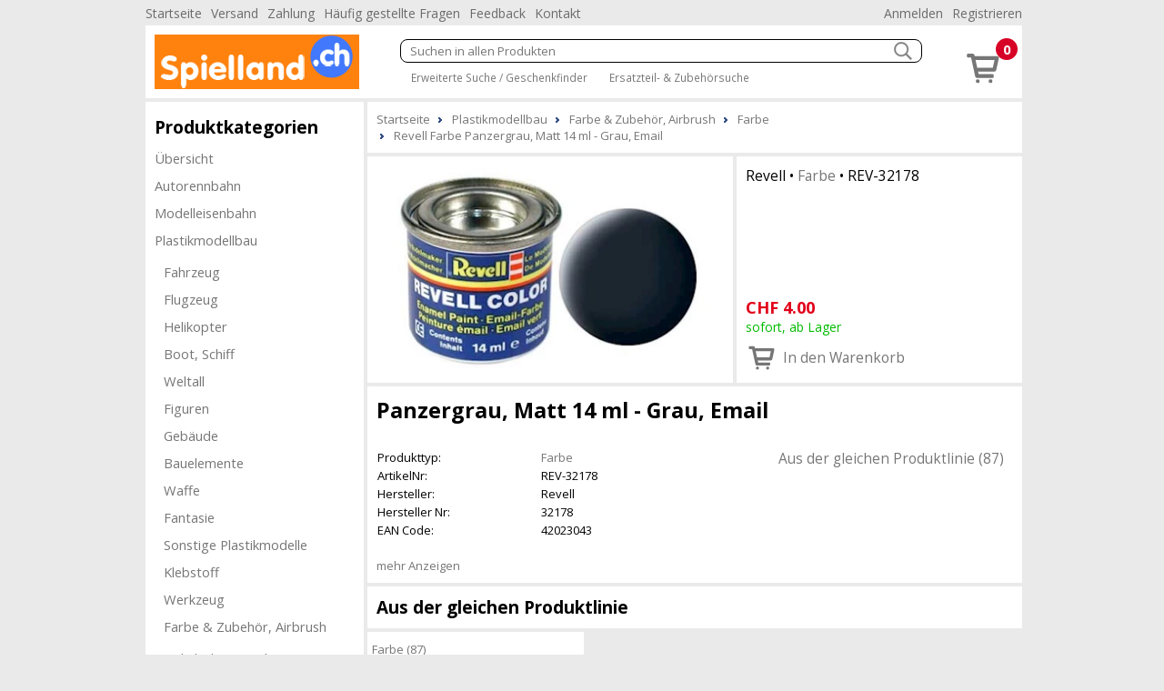

--- FILE ---
content_type: text/html; charset=utf-8
request_url: https://www.spielland.ch/farbe-836/revell-farbe-panzergrau-matt-14-ml-grau-email-16953
body_size: 20217
content:
<!DOCTYPE html><html lang="de"><head id="masterHead"><meta charset="utf-8" /><meta http-equiv="x-ua-compatible" content="ie=edge" /><meta name="viewport" content="width=device-width, initial-scale=1" /><title>Revell Farbe Panzergrau, Matt 14 ml Grau, Email - Spielland.ch
</title><link href="/Global/Css/guiframework.min.css?20230727015953" rel="stylesheet"/><link href="/BasisNovum/MasterPage/Novum.min.css?20230727015957" rel="stylesheet"/><link href="/BasisNovum/MasterPage/Masterpage.min.css?20230727015955" rel="stylesheet"/><link rel="stylesheet" href="/Global/Tools/jquery.qtip/jquery.qtip.min.css?20230727013706" type="text/css" /><link rel="stylesheet" href="/Global/Tools/jquery.featherlight/featherlight.min.css?20230727013706" type="text/css" /><link rel="stylesheet" href="/Global/Tools/jquery.featherlight/featherlight.gallery.min.css?20230727013707" type="text/css" /><link rel="stylesheet" href="/BasisNovum/Produkte/ProduktDetailControl.min.css?20230727015955" type="text/css"/><link rel="stylesheet" href="/BasisNovum/Produkte/ProdukteListeArtikelControl.min.css?20230727015957" type="text/css"/><link rel="stylesheet" href="/BasisNovum/UserControls/ArtikelTextDesigner.min.css?20230727015954" type="text/css"/><link rel="stylesheet" href="/BasisNovum/UserControls/VarianteControl.min.css?20230727015958" type="text/css"/><link rel="stylesheet" href="/BasisNovum/UserControls/VarianteWarenkorb.min.css?20230727015958" type="text/css"/><link href="/App/css/bsd.novum.design.min.css?20150608051133" rel="stylesheet"/><script defer type="text/javascript" src="/Global/Tools/jquery/jquery-3.6.0.min.js?20230727013705"></script><script defer type="text/javascript" src="/Global/Tools/isMobile/isMobile.js?20230727013707"></script><script defer type="text/javascript" src="/Global/js/global.js?20230727020403"></script><script async type="text/javascript" src="/Global/js/guiframework.js?20230727020403"></script><script defer type="text/javascript" src="/BasisNovum/WebService/WsUtil.js?20230727020403"></script><script defer type="text/javascript" src="/BasisNovum/UserControls/Cart.js?20230727020403"></script><script defer type="text/javascript" src="/BasisNovum/UserControls/AllgSuche.js?20230727020403"></script><script defer type="text/javascript" src="/BasisNovum/MasterPage/novum.js?20230727020403"></script><script defer type="text/javascript" src="/App/js/app.js?20201023020058"></script><script defer type="text/javascript" src="/Global/Tools/jquery.qtip/jquery.qtip.min.js?20230727013706"></script><script defer type="text/javascript" src="/Global/Tools/jquery.featherlight/featherlight.min.js?20230727013706"></script><script defer type="text/javascript" src="/Global/Tools/jquery.featherlight/featherlight.gallery.min.js?20230727013706"></script><script defer type="text/javascript" src="/BasisNovum/Produkte/ProduktDetailControl.js?20230727020403"></script><script defer type="text/javascript" src="/BasisNovum/Produkte/ProdukteListeArtikelControl.js?20230727020403"></script><script defer type="text/javascript" src="/BasisNovum/Produkte/ZubehoerArtikelListe.js?20230727020403"></script><script defer type="text/javascript" src="/BasisNovum/UserControls/AddToCart.js?20230727020403"></script><link rel="icon" type="image/png" href="../favicon.ico" /><meta name="description" content="Revell Farbe Panzergrau, Matt 14 ml Grau, Email" /><meta name="robots" content="noodp" /><meta property="og:title" content=" Panzergrau, Matt 14 ml" /><meta property="og:description" /><meta property="og:site_name" content="Spielland.ch" /><meta property="og:article:section" content="Farbe" /><meta property="og:type" content="og:article" /><meta property="og:image" content="https://www.spielland.ch/Thumbnails/LightBox/REV-32178.webp" /></head><body id="masterBody" class="bsd-novum"><form method="post" action="/farbe-836/revell-farbe-panzergrau-matt-14-ml-grau-email-16953" onkeypress="javascript:return WebForm_FireDefaultButton(event, 'btnDoNothing')" id="frmMasterPage"><div class="aspNetHidden"><input type="hidden" name="__LASTFOCUS" id="__LASTFOCUS" value="" /><input type="hidden" name="__EVENTTARGET" id="__EVENTTARGET" value="" /><input type="hidden" name="__EVENTARGUMENT" id="__EVENTARGUMENT" value="" /><input type="hidden" name="__VIEWSTATE" id="__VIEWSTATE" value="/wEPDwULLTEwNDE2ODAwOTBkZCZUkN8dMxshyr55QjyzrVHCV6Sv1vmAILBoQGoMpE4O" /></div><script type="text/javascript">//<![CDATA[
var theForm = document.forms['frmMasterPage'];
if (!theForm) {
    theForm = document.frmMasterPage;
}
function __doPostBack(eventTarget, eventArgument) {
    if (!theForm.onsubmit || (theForm.onsubmit() != false)) {
        theForm.__EVENTTARGET.value = eventTarget;
        theForm.__EVENTARGUMENT.value = eventArgument;
        theForm.submit();
    }
}
//]]></script><script src="/WebResource.axd?d=5g46FXPlU7QSiiurX8i20GGuVMJwEcFT7VEUgeZb__7ZJCRv6pU75HsvK4RQiiTt0SzkCS4v2t2JMO6chs5n5LZpxjhGr7mybVkPnDGvZf01&amp;t=638562633717896622" type="text/javascript"></script><script async src="https://www.googletagmanager.com/gtag/js?id=UA-159919218-1"></script><script>window.dataLayer = window.dataLayer || [];function gtag(){dataLayer.push(arguments);}gtag('js', new Date());gtag('config', 'UA-159919218-1', { 'anonymize_ip': true });gtag('config', 'G-NZLGMGT5K8', { 'anonymize_ip': true });</script><script src="/WebResource.axd?d=EjRG2g8Byuy4xewtVO0qirSm6P5D9WE-6vkCsDO38HWjcJPtgzUU54DSRrNL-X05JC1YdUYOGwNMwXtJei2OXwtJFroS-gOlfD9fftcmjks1&amp;t=638562633717896622" type="text/javascript"></script><input type="submit" name="ctl00$btnDoNothing" value="" id="btnDoNothing" disabled="disabled" class="aspNetDisabled" style="display: none" /><noscript><div class="noscript-notification"><p>Sie haben JavaScript in Ihrem Browser deaktiviert. Damit dieser Onlineshop korrekt funktioniert, muss Javascript aktiviert sein.<br/><a href="https://enable-javascript.com/de/" target="_blank">Anleitung zum aktivieren von Javascript</a></p></div></noscript><div id="page"><nav class="top-nav"><ul id="ucCMSMenuTopNav_ulHorizontalMenu"><li><a href="../../Default.aspx">Startseite</a></li><li><a href="/CMS/Versand/">Versand</a></li><li><a href="/CMS/Zahlung/">Zahlung</a></li><li><a href="/CMS/H%c3%a4ufig+gestellte+Fragen/">H&#228;ufig gestellte Fragen</a></li><li><a href="/CMS/Feedback/">Feedback</a></li><li><a href="/CMS/Kontakt/">Kontakt</a></li></ul><div class="push-right"><ul><li id="KundeAccountTopNav_liAnmelden"><a id="KundeAccountTopNav_hlAnmelden" href="../BasisNovum/KundeAccount/Login.aspx">Anmelden</a></li><li id="KundeAccountTopNav_liRegistrieren"><a id="KundeAccountTopNav_hlRegistrieren" href="../BasisNovum/KundeAccount/AntragKundeKonto.aspx">Registrieren</a></li></ul></div></nav><header><a href="../../Default.aspx" id="homelink"><img src="../../App/images/HeaderFrontend.png" alt="Logo"/></a><div id="header-secondline"><img src="../../BasisNovum/Images/glyphicons-basic-600-menu.svg" alt="Menu" id="cat-hamburger" width="36" height="36" /><div id="allgSuche"><div class="searchBox"><input name="ctl00$ucSuche1$txtAllgSuche" type="text" id="ucSuche1_txtAllgSuche" class="suchbox" Placeholder="Suchen in allen Produkten" /><img class="searchButton" src="../../BasisNovum/Images/search_white.png" alt="suchen" width="20" height="20" /></div><div id="ucSuche1_divShowAll" class="showAll"><a href="/shop-1173-gs">Erweiterte Suche / Geschenkfinder</a> <a href="/shop-1173-z">Ersatzteil- &amp; Zubeh&#246;rsuche</a></div><input type="submit" name="ctl00$ucSuche1$btnSuchen" value="Button" id="ucSuche1_btnSuchen" style="display: none" /></div></div><div id="shopnav"><a href="../../BasisNovum/Warenkorb/ArtikelListe.aspx" title="Weiter zum Bestellprozess" data-tooltip="Der Artikel wurde Ihrem Warenkorb hinzugefügt."><img src="../../BasisNovum/Images/glyphicons-basic-201-cart.svg" alt="Warenkorb" width="45" height="45" /><span class="badge">0</span></a></div></header><nav id="main-nav"><nav id="cat"><h2>Produktkategorien</h2><div id="catcontent"><ul id="ucArtikelGruppe1_ulUebersicht"><li><a href="/shop-1173-g" id="ucArtikelGruppe1_hlAGLink">&#220;bersicht</a></li></ul><ul id="ucArtikelGruppe1_ulCat"><li id="ucArtikelGruppe1_li333"><a href="/autorennbahn-333-g">Autorennbahn</a></li><li id="ucArtikelGruppe1_li1029"><a href="/modelleisenbahn-1029-g">Modelleisenbahn</a></li><li id="ucArtikelGruppe1_li510" class=" sub"><a href="/plastikmodellbau-510-g">Plastikmodellbau</a><ul id="ucArtikelGruppe1_ul510"><li id="ucArtikelGruppe1_li827"><a href="/fahrzeug-827">Fahrzeug</a></li><li id="ucArtikelGruppe1_li828"><a href="/flugzeug-828">Flugzeug</a></li><li id="ucArtikelGruppe1_li829"><a href="/helikopter-829">Helikopter</a></li><li id="ucArtikelGruppe1_li830"><a href="/boot-schiff-830">Boot, Schiff</a></li><li id="ucArtikelGruppe1_li831"><a href="/weltall-831">Weltall</a></li><li id="ucArtikelGruppe1_li832"><a href="/figuren-832">Figuren</a></li><li id="ucArtikelGruppe1_li833"><a href="/gebaeude-833">Geb&#228;ude</a></li><li id="ucArtikelGruppe1_li837"><a href="/bauelemente-837">Bauelemente</a></li><li id="ucArtikelGruppe1_li838"><a href="/waffe-838">Waffe</a></li><li id="ucArtikelGruppe1_li834"><a href="/fantasie-834">Fantasie</a></li><li id="ucArtikelGruppe1_li2189"><a href="/sonstige-plastikmodelle-2189">Sonstige Plastikmodelle</a></li><li id="ucArtikelGruppe1_li875"><a href="/klebstoff-875">Klebstoff</a></li><li id="ucArtikelGruppe1_li835"><a href="/werkzeug-835">Werkzeug</a></li><li id="ucArtikelGruppe1_li2166" class=" sub"><a href="/farbe-zubehoer-airbrush-2166-g">Farbe &amp; Zubeh&#246;r, Airbrush</a><ul id="ucArtikelGruppe1_ul2166"><li id="ucArtikelGruppe1_li2168"><a href="/abdeckmaterial-2168">Abdeckmaterial</a></li><li id="ucArtikelGruppe1_li2170"><a href="/airbrush-2170">Airbrush</a></li><li id="ucArtikelGruppe1_li836" class="active"><a href="/farbe-836">Farbe</a></li><li id="ucArtikelGruppe1_li2169"><a href="/pinsel-2169">Pinsel</a></li></ul></li><li id="ucArtikelGruppe1_li876"><a href="/reiniger-loesungsmittel-876">Reiniger / L&#246;sungsmittel</a></li><li id="ucArtikelGruppe1_li877"><a href="/werkstoff-877">Werkstoff</a></li><li id="ucArtikelGruppe1_li1347"><a href="/anleitungen-1347">Anleitungen</a></li><li id="ucArtikelGruppe1_li966"><a href="/zubehoer-966">Zubeh&#246;r</a></li></ul></li><li id="ucArtikelGruppe1_li176"><a href="/puzzle-176-g">Puzzle</a></li><li id="ucArtikelGruppe1_li949"><a href="/sammlermodell-die-cast-949-g">Sammlermodell / Die Cast</a></li><li id="ucArtikelGruppe1_li770"><a href="/spiele-770-g">Spiele</a></li><li id="ucArtikelGruppe1_li887"><a href="/buch-hoerbuch-cd-887">Buch, H&#246;rbuch &amp; CD</a></li><li id="ucArtikelGruppe1_li1168"><a href="/draussen-spielen-sport-1168-g">Draussen spielen &amp; Sport</a></li><li id="ucArtikelGruppe1_li1162"><a href="/figuren-puppen-pluesch-1162-g">Figuren, Puppen &amp; Pl&#252;sch</a></li><li id="ucArtikelGruppe1_li332"><a href="/konstruktion-lego-332-g">Konstruktion / LEGO</a></li><li id="ucArtikelGruppe1_li765"><a href="/malen-werken-765-g">Malen &amp; Werken</a></li><li id="ucArtikelGruppe1_li670"><a href="/musizieren-670">Musizieren</a></li><li id="ucArtikelGruppe1_li782"><a href="/rc-spielzeug-782-g">RC Spielzeug</a></li><li id="ucArtikelGruppe1_li1284"><a href="/spielmodell-fahrzeug-1284-g">Spielmodell &amp; -fahrzeug</a></li><li id="ucArtikelGruppe1_li1888"><a href="/party-fasnacht-1888-g">Party &amp; Fasnacht</a></li><li id="ucArtikelGruppe1_li1219"><a href="/baby-kleinkinder-bis-3-jahre-1219-g">Baby &amp; Kleinkinder bis 3 Jahre</a></li><li id="ucArtikelGruppe1_li2038"><a href="/kinder-accessoire-2038">Kinder Accessoire</a></li><li id="ucArtikelGruppe1_li2199"><a href="/kleinmoebel-dekoration-2199-g">Kleinm&#246;bel &amp; Dekoration</a></li></ul></div></nav></nav><aside><aside class="cmsMenu"><h2>Promotionen</h2><div class="cmsMenuContent"><a href="../../BasisNovum/Produkte/ProdukteListe.aspx?AGID=1173&AGBezeichnung=warenhaus&Sub=true&Filter=MwBfADAAXwAxAA2"><img src="../../MandantData/LinkDataCms/AktionCms.jpg" alt="Aktionen" /></a><a href="../../BasisNovum/Produkte/ProdukteListe.aspx?AGID=1173&AGBezeichnung=warenhaus&Sub=true&Filter=MwBfADAAXwAyAH4AMwBfADAAXwA0AA2"><img src="../../MandantData/LinkDataCms/NeuheitCms.jpg" alt="Neuheiten" /></a></div></aside><aside class="cmsMenu"><h2>Ihre Vorteile</h2><div class="cmsMenuContent"><ul style="list-style-type: none; padding: 0px; margin: 0px;"><li style="margin-left: 5px"><span style="color: #4c9d1c">&#10004;</span> Nur 5.90 Versandkosten (B-Post)</li><li style="margin-left: 5px"><span style="color: #4c9d1c">&#10004;</span> Ab 50.- CHF portofrei (B-Post)</li><li style="margin-left: 5px"><span style="color: #4c9d1c">&#10004;</span> Abholen in Niederlenz</li><li style="margin-left: 5px"><span style="color: #4c9d1c">&#10004;</span> Grosses Marken-Sortiment</li><li style="margin-left: 5px"><span style="color: #4c9d1c">&#10004;</span> Lieferung auf Rechnung</li><li style="margin-left: 5px"><span style="color: #4c9d1c">&#10004;</span> 100% Markengarantie</li></ul><div style="padding: 20px 0 10px 10px;"><a href="../../CMS/ClickNPick/"><img style="border-width:0px;" width="128" height="27" src="../../MandantData/LinkDataCMS/clickpicklogo.jpg" alt="Abholen bei Click &amp; Pick" /><br/>Portofrei selber abholen</a></div><div style="padding: 20px 0 10px 10px;"><a target="_blank" href="http://www.sammelkarte.ch"><img style="border-width:0px;" width="128" height="32" src="../../MandantData/LinkDataCMS/sammelkarte.jpg" alt="Prämien sammeln - mit Sammelkarte.ch" /><br/>Prämie für Kunden</a></div></div></aside></aside><main><ol itemscope itemtype="http://schema.org/BreadcrumbList" id="groupnav"><li itemprop="itemListElement" itemscope="" itemtype="http://schema.org/ListItem"><a itemprop="item" href="../Default.aspx"><span itemprop="name">Startseite</span><meta itemprop="position" content="1" /></a></li><li itemprop="itemListElement" itemscope="" itemtype="http://schema.org/ListItem"><a itemprop="item" href="/plastikmodellbau-510"><span itemprop="name">Plastikmodellbau</span><meta itemprop="position" content="2" /></a></li><li itemprop="itemListElement" itemscope="" itemtype="http://schema.org/ListItem"><a itemprop="item" href="/farbe-zubehoer-airbrush-2166"><span itemprop="name">Farbe & Zubehör, Airbrush</span><meta itemprop="position" content="3" /></a></li><li itemprop="itemListElement" itemscope="" itemtype="http://schema.org/ListItem"><a itemprop="item" href="/farbe-836"><span itemprop="name">Farbe</span><meta itemprop="position" content="4" /></a></li><li itemprop="itemListElement" itemscope="" itemtype="http://schema.org/ListItem"><a itemprop="item" href="/farbe-836/revell-farbe-panzergrau-matt-14-ml-grau-email-16953"><span itemprop="name">Revell Farbe Panzergrau, Matt 14 ml - Grau, Email</span><meta itemprop="position" content="5" /></a></li></ol><article id="cphContent_ucProduktDetail1_produktdetail" class="produktdetail" itemscope="" itemtype="http://schema.org/Product"><header><figure><a id="cphContent_ucProduktDetail1_lnkImgGross1" class="featherlight-gallery" title="Panzergrau, Matt 14 ml - Bild: 1" href="../Thumbnails/LightBox/REV-32178.webp"><img src="../../Thumbnails/ArtikelDetail/REV-32178.webp" alt="Panzergrau, Matt 14 ml" width="400" height="240" itemprop ="image" /></a></figure><div class="detail"><h2 id="cphContent_ucProduktDetail1_h2"><span id="cphContent_ucProduktDetail1_lblHersteller">Revell</span> &bull; <a id="cphContent_ucProduktDetail1_lnkEigenschaftGruppe" href="../BasisNovum/Produkte/ProdukteListe.aspx?AGID=1173&amp;AGBezeichnung=shop&amp;Sub=true&amp;Filter=OQA5AF8AMABfADQAMwA1">Farbe</a> &bull; <span id="cphContent_ucProduktDetail1_lblArtikelNrText" itemprop="sku">REV-32178</span></h2><div id="cphContent_ucProduktDetail1_divOffer" class="offers" itemprop="offers" itemscope="" itemtype="http://schema.org/Offer"><meta id="cphContent_ucProduktDetail1_metaCondition" itemprop="itemCondition" content="http://schema.org/NewCondition"></meta><div><div id="cphContent_ucProduktDetail1_divWaehrung" class="preis"><span id="cphContent_ucProduktDetail1_lblVPBruttoRabattCurrency" itemprop="priceCurrency">CHF</span>&nbsp;<span id="cphContent_ucProduktDetail1_lblVPBruttoRabatt" itemprop="price">4.00</span></div><span id="cphContent_ucProduktDetail1_lblLieferfristText" class="LieferfristLabel LF-1" content="http://schema.org/InStock" itemprop="availability">sofort, ab Lager</span></div><div><div id="cphContent_ucProduktDetail1__AddToChart_divAddToCartNonPers" class="addToCartControl nonpers" data-artikelid="16953"><input name="ctl00$cphContent$ucProduktDetail1$_AddToChart$txtAddToCartNonPers" value="1" id="cphContent_ucProduktDetail1__AddToChart_txtAddToCartNonPers" type="number" min="1" /><a onclick="return Bsd.Web.BasisNovum.UserControls.AddToCart.addToCart(this);" id="cphContent_ucProduktDetail1__AddToChart_btnAddToCartNonPers" title="In den Warenkorb" href="javascript:__doPostBack(&#39;ctl00$cphContent$ucProduktDetail1$_AddToChart$btnAddToCartNonPers&#39;,&#39;&#39;)"><img id="cphContent_ucProduktDetail1__AddToChart_imgAddToCartNonPers" alt="in den Warenkorb" src="/BasisNovum/Images/glyphicons-basic-201-cart.svg" style="height:36px;width:36px;" /><span id="cphContent_ucProduktDetail1__AddToChart_lblAddToCartNonPers" class="text">In den Warenkorb</span></a></div></div></div></div></header><div class="article-description"><h1 id="cphContent_ucProduktDetail1_h1" itemprop="name">  Panzergrau, Matt 14 ml - Grau, Email</h1><header><section class="description"><table id="cphContent_ucProduktDetail1_tblArtikelValues" class="produkttable"><tr><td style="width:180px;">Produkttyp:</td><td><a href="../BasisNovum/Produkte/ProdukteListe.aspx?AGID=1173&amp;AGBezeichnung=shop&amp;Sub=true&amp;Filter=OQA5AF8AMABfADQAMwA1">Farbe</a></td></tr><tr><td style="width:180px;">ArtikelNr:</td><td>REV-32178</td></tr><tr><td style="width:180px;">Hersteller:</td><td itemprop="brand">Revell</td></tr><tr><td style="width:180px;">Hersteller Nr:</td><td itemprop="mpn">32178</td></tr><tr><td style="width:180px;">EAN Code:</td><td itemprop="gtin8">42023043</td></tr></table></section><nav><ul id="cphContent_ucProduktDetail1_internalLinks"><li><a href="#aus-der-gleichen-produktlinie">Aus der gleichen Produktlinie (87)</a></li></ul></nav></header><a id="cphContent_ucProduktDetail1_hlAnkerProduktbeschreibung" href="#mehr-anzeigen">mehr Anzeigen</a><footer style="display: none"><section id="cphContent_ucProduktDetail1_sectionProduktbeschreibung" class="white"><h2>Spezifikationen</h2><table class="produkttable"><caption>Allgemeine Informationen
	</caption><tr><td style="width:180px;">Effekt:</td><td>Matt</td></tr><tr><td style="width:180px;">Farbtyp:</td><td>Email<img class="tooltip" title="Email" content="Die auf Kunstharz basierenden Farben werden mit Lösungsmittel verdünnt und trocknen sehr langsam. Email-Farben haben den Vorteil, dass sie sehr gut auf Plastik haften und deshalb für Grundierungen geeignet sind." src="/BasisNovum/images/info.png" alt="Info" /></td></tr><tr><td style="width:180px;">Produktlinie:</td><td>Revell>Revell Email<img class="tooltip" title="Revell Email" content="&#39;Revell Email&#39; ist ein Kunstharz-Emaillelack, der die Kunststoffoberfläche von Plastikmodellen nicht angreift. Aus der bei vielen Bastlern beliebten 14-ml-Lackdose können aber auch viele andere Materialien bemalt werden. Alle Farbtöne - ausser Signalfarbe - sind untereinander mischbar und können mit &#39;Revell Color Mix&#39; verdünnt werden. So kann der Lack nicht nur mit dem Pinsel, sondern auch mit einer Spritzpistole aufgebracht werden.
Als Reinigungsmittel verwendet man &#39;Revell Painta Clean&#39; für die Pinsel und &#39;Revell Airbrush Clean&#39; für die Spray Gun.

Bei Verwendung von Glanz- oder Seidenmatt-Farben (Auf ihnen haften Abziehbilder besser!) kann bei einem abschliessenden Auftrag von &#39;Matt Farblos&#39; eine einheitliche Farbfläche erzielt werden." src="/BasisNovum/images/info.png" alt="Info" /></td></tr><tr><td style="width:180px;">Farbe:</td><td>Grau</td></tr></table></section></footer></div><a id="cphContent_ucProduktDetail1_repArtikelZusatz_zusatzArtikelListe_0_anker_0" name="aus-der-gleichen-produktlinie"></a><h2 class="sectionTitle">Aus der gleichen Produktlinie</h2><section class="article"><article id="cphContent_ucProduktDetail1_repArtikelZusatz_zusatzArtikelListe_0_repArtikelZusatz_0_produkteListeArtikelZusatz04f19979f05d478f85f1ca74f12288aa_0_article_0" data-eigenschaftgruppe="43" data-artikelzusatzart="1007" data-artikelzusatzfirst="" class="showMoreLeader"><a id="cphContent_ucProduktDetail1_repArtikelZusatz_zusatzArtikelListe_0_repArtikelZusatz_0_produkteListeArtikelZusatz04f19979f05d478f85f1ca74f12288aa_0_hlEigenschaftGruppe_0" class="showMore" onclick="Bsd.Web.BasisNovum.Produkte.ProdukteListeArtikelControl.showArtikelZusatzByEigenschaftGruppe(1007, 43); return false;">Farbe (87)</a><header><span id="cphContent_ucProduktDetail1_repArtikelZusatz_zusatzArtikelListe_0_repArtikelZusatz_0_produkteListeArtikelZusatz04f19979f05d478f85f1ca74f12288aa_0_lblArtikelNr_0">REV-32752</span></header><figure><a id="cphContent_ucProduktDetail1_repArtikelZusatz_zusatzArtikelListe_0_repArtikelZusatz_0_produkteListeArtikelZusatz04f19979f05d478f85f1ca74f12288aa_0_lnkImg_0" href="/farbe-836/revell-farbe-blau-klar-14-ml-blau-email-17333"><img id="cphContent_ucProduktDetail1_repArtikelZusatz_zusatzArtikelListe_0_repArtikelZusatz_0_produkteListeArtikelZusatz04f19979f05d478f85f1ca74f12288aa_0_imgArtikel_0" width="225" height="225" alt="Blau, Klar 14 ml" loading="lazy" src="/Thumbnails/ArtikelListe/REV-32752.webp" /></a></figure><footer><h2 id="cphContent_ucProduktDetail1_repArtikelZusatz_zusatzArtikelListe_0_repArtikelZusatz_0_produkteListeArtikelZusatz04f19979f05d478f85f1ca74f12288aa_0_h2_0"><span id="cphContent_ucProduktDetail1_repArtikelZusatz_zusatzArtikelListe_0_repArtikelZusatz_0_produkteListeArtikelZusatz04f19979f05d478f85f1ca74f12288aa_0_lblHersteller_0">Revell</span> &bull; <a id="cphContent_ucProduktDetail1_repArtikelZusatz_zusatzArtikelListe_0_repArtikelZusatz_0_produkteListeArtikelZusatz04f19979f05d478f85f1ca74f12288aa_0_lnkEigenschaftGruppe_0" href="../BasisNovum/Produkte/ProdukteListe.aspx?AGID=1173&amp;AGBezeichnung=shop&amp;Sub=true&amp;Filter=OQA5AF8AMABfADQAMwA1">Farbe</a></h2><h1><a id="cphContent_ucProduktDetail1_repArtikelZusatz_zusatzArtikelListe_0_repArtikelZusatz_0_produkteListeArtikelZusatz04f19979f05d478f85f1ca74f12288aa_0_lnkLiteral_0" href="/farbe-836/revell-farbe-blau-klar-14-ml-blau-email-17333">Blau, Klar 14 ml - Blau, Email</a></h1><div id="cphContent_ucProduktDetail1_repArtikelZusatz_zusatzArtikelListe_0_repArtikelZusatz_0_produkteListeArtikelZusatz04f19979f05d478f85f1ca74f12288aa_0_divOfferDetail_0" class="offer"><img id="cphContent_ucProduktDetail1_repArtikelZusatz_zusatzArtikelListe_0_repArtikelZusatz_0_produkteListeArtikelZusatz04f19979f05d478f85f1ca74f12288aa_0_imgLieferfrist_0" title="sofort, ab Lager" class="lieferfrist" src="/MandantData/LinkDataBild/Lieferfrist/green.svg" alt="sofort, ab Lager" style="height:20px;width:20px;" /><div><span id="cphContent_ucProduktDetail1_repArtikelZusatz_zusatzArtikelListe_0_repArtikelZusatz_0_produkteListeArtikelZusatz04f19979f05d478f85f1ca74f12288aa_0_lblVPBruttoRabattCurrency_0">CHF</span>&nbsp;<span id="cphContent_ucProduktDetail1_repArtikelZusatz_zusatzArtikelListe_0_repArtikelZusatz_0_produkteListeArtikelZusatz04f19979f05d478f85f1ca74f12288aa_0_lblVPBruttoRabatt_0">4.00</span></div><div id="cphContent_ucProduktDetail1_repArtikelZusatz_zusatzArtikelListe_0_repArtikelZusatz_0_produkteListeArtikelZusatz04f19979f05d478f85f1ca74f12288aa_0__AddToChart_0_divAddToCartNonPers_0" class="addToCartControl nonpers" data-artikelid="17333"><input name="ctl00$cphContent$ucProduktDetail1$repArtikelZusatz$ctl00$zusatzArtikelListe$repArtikelZusatz$ctl00$produkteListeArtikelZusatz04f19979f05d478f85f1ca74f12288aa$_AddToChart$txtAddToCartNonPers" value="1" id="cphContent_ucProduktDetail1_repArtikelZusatz_zusatzArtikelListe_0_repArtikelZusatz_0_produkteListeArtikelZusatz04f19979f05d478f85f1ca74f12288aa_0__AddToChart_0_txtAddToCartNonPers_0" type="number" min="1" /><a onclick="return Bsd.Web.BasisNovum.UserControls.AddToCart.addToCart(this);" id="cphContent_ucProduktDetail1_repArtikelZusatz_zusatzArtikelListe_0_repArtikelZusatz_0_produkteListeArtikelZusatz04f19979f05d478f85f1ca74f12288aa_0__AddToChart_0_btnAddToCartNonPers_0" title="In den Warenkorb" href="javascript:__doPostBack(&#39;ctl00$cphContent$ucProduktDetail1$repArtikelZusatz$ctl00$zusatzArtikelListe$repArtikelZusatz$ctl00$produkteListeArtikelZusatz04f19979f05d478f85f1ca74f12288aa$_AddToChart$btnAddToCartNonPers&#39;,&#39;&#39;)"><img id="cphContent_ucProduktDetail1_repArtikelZusatz_zusatzArtikelListe_0_repArtikelZusatz_0_produkteListeArtikelZusatz04f19979f05d478f85f1ca74f12288aa_0__AddToChart_0_imgAddToCartNonPers_0" alt="in den Warenkorb" src="/BasisNovum/Images/glyphicons-basic-201-cart.svg" style="height:36px;width:36px;" /></a></div></div></footer></article><div id="cphContent_ucProduktDetail1_repArtikelZusatz_zusatzArtikelListe_0_hiddenBox_0" style="display: none"><article id="cphContent_ucProduktDetail1_repArtikelZusatz_zusatzArtikelListe_0_produkteListeArtikelZusatz3a26870b164c45d48fdfa72ac30e001f_0_article_0" data-eigenschaftgruppe="43" data-artikelzusatzart="1007" class="showMoreFollower"><header><span id="cphContent_ucProduktDetail1_repArtikelZusatz_zusatzArtikelListe_0_produkteListeArtikelZusatz3a26870b164c45d48fdfa72ac30e001f_0_lblArtikelNr_0">REV-32152</span></header><figure><a id="cphContent_ucProduktDetail1_repArtikelZusatz_zusatzArtikelListe_0_produkteListeArtikelZusatz3a26870b164c45d48fdfa72ac30e001f_0_lnkImg_0" href="/farbe-836/revell-farbe-blau-glaenzend-14-ml-blau-email-16934"><img id="cphContent_ucProduktDetail1_repArtikelZusatz_zusatzArtikelListe_0_produkteListeArtikelZusatz3a26870b164c45d48fdfa72ac30e001f_0_imgArtikel_0" width="225" height="225" alt="Blau, Glänzend 14 ml" loading="lazy" src="/Thumbnails/ArtikelListe/REV-32152.webp" /></a></figure><footer><h2 id="cphContent_ucProduktDetail1_repArtikelZusatz_zusatzArtikelListe_0_produkteListeArtikelZusatz3a26870b164c45d48fdfa72ac30e001f_0_h2_0"><span id="cphContent_ucProduktDetail1_repArtikelZusatz_zusatzArtikelListe_0_produkteListeArtikelZusatz3a26870b164c45d48fdfa72ac30e001f_0_lblHersteller_0">Revell</span> &bull; <a id="cphContent_ucProduktDetail1_repArtikelZusatz_zusatzArtikelListe_0_produkteListeArtikelZusatz3a26870b164c45d48fdfa72ac30e001f_0_lnkEigenschaftGruppe_0" href="../BasisNovum/Produkte/ProdukteListe.aspx?AGID=1173&amp;AGBezeichnung=shop&amp;Sub=true&amp;Filter=OQA5AF8AMABfADQAMwA1">Farbe</a></h2><h1><a id="cphContent_ucProduktDetail1_repArtikelZusatz_zusatzArtikelListe_0_produkteListeArtikelZusatz3a26870b164c45d48fdfa72ac30e001f_0_lnkLiteral_0" href="/farbe-836/revell-farbe-blau-glaenzend-14-ml-blau-email-16934">Blau, Glänzend 14 ml - Blau, Email</a></h1><div id="cphContent_ucProduktDetail1_repArtikelZusatz_zusatzArtikelListe_0_produkteListeArtikelZusatz3a26870b164c45d48fdfa72ac30e001f_0_divOfferDetail_0" class="offer"><img id="cphContent_ucProduktDetail1_repArtikelZusatz_zusatzArtikelListe_0_produkteListeArtikelZusatz3a26870b164c45d48fdfa72ac30e001f_0_imgLieferfrist_0" title="sofort, ab Lager" class="lieferfrist" src="/MandantData/LinkDataBild/Lieferfrist/green.svg" alt="sofort, ab Lager" style="height:20px;width:20px;" /><div><span id="cphContent_ucProduktDetail1_repArtikelZusatz_zusatzArtikelListe_0_produkteListeArtikelZusatz3a26870b164c45d48fdfa72ac30e001f_0_lblVPBruttoRabattCurrency_0">CHF</span>&nbsp;<span id="cphContent_ucProduktDetail1_repArtikelZusatz_zusatzArtikelListe_0_produkteListeArtikelZusatz3a26870b164c45d48fdfa72ac30e001f_0_lblVPBruttoRabatt_0">4.00</span></div><div id="cphContent_ucProduktDetail1_repArtikelZusatz_zusatzArtikelListe_0_produkteListeArtikelZusatz3a26870b164c45d48fdfa72ac30e001f_0__AddToChart_0_divAddToCartNonPers_0" class="addToCartControl nonpers" data-artikelid="16934"><input name="ctl00$cphContent$ucProduktDetail1$repArtikelZusatz$ctl00$zusatzArtikelListe$produkteListeArtikelZusatz3a26870b164c45d48fdfa72ac30e001f$_AddToChart$txtAddToCartNonPers" value="1" id="cphContent_ucProduktDetail1_repArtikelZusatz_zusatzArtikelListe_0_produkteListeArtikelZusatz3a26870b164c45d48fdfa72ac30e001f_0__AddToChart_0_txtAddToCartNonPers_0" type="number" min="1" /><a onclick="return Bsd.Web.BasisNovum.UserControls.AddToCart.addToCart(this);" id="cphContent_ucProduktDetail1_repArtikelZusatz_zusatzArtikelListe_0_produkteListeArtikelZusatz3a26870b164c45d48fdfa72ac30e001f_0__AddToChart_0_btnAddToCartNonPers_0" title="In den Warenkorb" href="javascript:__doPostBack(&#39;ctl00$cphContent$ucProduktDetail1$repArtikelZusatz$ctl00$zusatzArtikelListe$produkteListeArtikelZusatz3a26870b164c45d48fdfa72ac30e001f$_AddToChart$btnAddToCartNonPers&#39;,&#39;&#39;)"><img id="cphContent_ucProduktDetail1_repArtikelZusatz_zusatzArtikelListe_0_produkteListeArtikelZusatz3a26870b164c45d48fdfa72ac30e001f_0__AddToChart_0_imgAddToCartNonPers_0" alt="in den Warenkorb" src="/BasisNovum/Images/glyphicons-basic-201-cart.svg" style="height:36px;width:36px;" /></a></div></div></footer></article><article id="cphContent_ucProduktDetail1_repArtikelZusatz_zusatzArtikelListe_0_produkteListeArtikelZusatza1d6c83113224229a49507f85410bab2_0_article_0" data-eigenschaftgruppe="43" data-artikelzusatzart="1007" class="showMoreFollower"><header><span id="cphContent_ucProduktDetail1_repArtikelZusatz_zusatzArtikelListe_0_produkteListeArtikelZusatza1d6c83113224229a49507f85410bab2_0_lblArtikelNr_0">REV-32156</span></header><figure><a id="cphContent_ucProduktDetail1_repArtikelZusatz_zusatzArtikelListe_0_produkteListeArtikelZusatza1d6c83113224229a49507f85410bab2_0_lnkImg_0" href="/farbe-836/revell-farbe-blau-matt-14-ml-blau-email-16937"><img id="cphContent_ucProduktDetail1_repArtikelZusatz_zusatzArtikelListe_0_produkteListeArtikelZusatza1d6c83113224229a49507f85410bab2_0_imgArtikel_0" width="225" height="225" alt="Blau, Matt 14 ml" loading="lazy" src="/Thumbnails/ArtikelListe/REV-32156.webp" /></a></figure><footer><h2 id="cphContent_ucProduktDetail1_repArtikelZusatz_zusatzArtikelListe_0_produkteListeArtikelZusatza1d6c83113224229a49507f85410bab2_0_h2_0"><span id="cphContent_ucProduktDetail1_repArtikelZusatz_zusatzArtikelListe_0_produkteListeArtikelZusatza1d6c83113224229a49507f85410bab2_0_lblHersteller_0">Revell</span> &bull; <a id="cphContent_ucProduktDetail1_repArtikelZusatz_zusatzArtikelListe_0_produkteListeArtikelZusatza1d6c83113224229a49507f85410bab2_0_lnkEigenschaftGruppe_0" href="../BasisNovum/Produkte/ProdukteListe.aspx?AGID=1173&amp;AGBezeichnung=shop&amp;Sub=true&amp;Filter=OQA5AF8AMABfADQAMwA1">Farbe</a></h2><h1><a id="cphContent_ucProduktDetail1_repArtikelZusatz_zusatzArtikelListe_0_produkteListeArtikelZusatza1d6c83113224229a49507f85410bab2_0_lnkLiteral_0" href="/farbe-836/revell-farbe-blau-matt-14-ml-blau-email-16937">Blau, Matt 14 ml - Blau, Email</a></h1><div id="cphContent_ucProduktDetail1_repArtikelZusatz_zusatzArtikelListe_0_produkteListeArtikelZusatza1d6c83113224229a49507f85410bab2_0_divOfferDetail_0" class="offer"><img id="cphContent_ucProduktDetail1_repArtikelZusatz_zusatzArtikelListe_0_produkteListeArtikelZusatza1d6c83113224229a49507f85410bab2_0_imgLieferfrist_0" title="sofort, ab Lager" class="lieferfrist" src="/MandantData/LinkDataBild/Lieferfrist/green.svg" alt="sofort, ab Lager" style="height:20px;width:20px;" /><div><span id="cphContent_ucProduktDetail1_repArtikelZusatz_zusatzArtikelListe_0_produkteListeArtikelZusatza1d6c83113224229a49507f85410bab2_0_lblVPBruttoRabattCurrency_0">CHF</span>&nbsp;<span id="cphContent_ucProduktDetail1_repArtikelZusatz_zusatzArtikelListe_0_produkteListeArtikelZusatza1d6c83113224229a49507f85410bab2_0_lblVPBruttoRabatt_0">4.00</span></div><div id="cphContent_ucProduktDetail1_repArtikelZusatz_zusatzArtikelListe_0_produkteListeArtikelZusatza1d6c83113224229a49507f85410bab2_0__AddToChart_0_divAddToCartNonPers_0" class="addToCartControl nonpers" data-artikelid="16937"><input name="ctl00$cphContent$ucProduktDetail1$repArtikelZusatz$ctl00$zusatzArtikelListe$produkteListeArtikelZusatza1d6c83113224229a49507f85410bab2$_AddToChart$txtAddToCartNonPers" value="1" id="cphContent_ucProduktDetail1_repArtikelZusatz_zusatzArtikelListe_0_produkteListeArtikelZusatza1d6c83113224229a49507f85410bab2_0__AddToChart_0_txtAddToCartNonPers_0" type="number" min="1" /><a onclick="return Bsd.Web.BasisNovum.UserControls.AddToCart.addToCart(this);" id="cphContent_ucProduktDetail1_repArtikelZusatz_zusatzArtikelListe_0_produkteListeArtikelZusatza1d6c83113224229a49507f85410bab2_0__AddToChart_0_btnAddToCartNonPers_0" title="In den Warenkorb" href="javascript:__doPostBack(&#39;ctl00$cphContent$ucProduktDetail1$repArtikelZusatz$ctl00$zusatzArtikelListe$produkteListeArtikelZusatza1d6c83113224229a49507f85410bab2$_AddToChart$btnAddToCartNonPers&#39;,&#39;&#39;)"><img id="cphContent_ucProduktDetail1_repArtikelZusatz_zusatzArtikelListe_0_produkteListeArtikelZusatza1d6c83113224229a49507f85410bab2_0__AddToChart_0_imgAddToCartNonPers_0" alt="in den Warenkorb" src="/BasisNovum/Images/glyphicons-basic-201-cart.svg" style="height:36px;width:36px;" /></a></div></div></footer></article><article id="cphContent_ucProduktDetail1_repArtikelZusatz_zusatzArtikelListe_0_produkteListeArtikelZusatz5228d9bc05d84564aab8c072cf45fd2f_0_article_0" data-eigenschaftgruppe="43" data-artikelzusatzart="1007" class="showMoreFollower"><header><span id="cphContent_ucProduktDetail1_repArtikelZusatz_zusatzArtikelListe_0_produkteListeArtikelZusatz5228d9bc05d84564aab8c072cf45fd2f_0_lblArtikelNr_0">REV-32185</span></header><figure><a id="cphContent_ucProduktDetail1_repArtikelZusatz_zusatzArtikelListe_0_produkteListeArtikelZusatz5228d9bc05d84564aab8c072cf45fd2f_0_lnkImg_0" href="/farbe-836/revell-farbe-braun-matt-14-ml-braun-email-16950"><img id="cphContent_ucProduktDetail1_repArtikelZusatz_zusatzArtikelListe_0_produkteListeArtikelZusatz5228d9bc05d84564aab8c072cf45fd2f_0_imgArtikel_0" width="225" height="225" alt="Braun, Matt 14 ml" loading="lazy" src="/Thumbnails/ArtikelListe/REV-32185.webp" /></a></figure><footer><h2 id="cphContent_ucProduktDetail1_repArtikelZusatz_zusatzArtikelListe_0_produkteListeArtikelZusatz5228d9bc05d84564aab8c072cf45fd2f_0_h2_0"><span id="cphContent_ucProduktDetail1_repArtikelZusatz_zusatzArtikelListe_0_produkteListeArtikelZusatz5228d9bc05d84564aab8c072cf45fd2f_0_lblHersteller_0">Revell</span> &bull; <a id="cphContent_ucProduktDetail1_repArtikelZusatz_zusatzArtikelListe_0_produkteListeArtikelZusatz5228d9bc05d84564aab8c072cf45fd2f_0_lnkEigenschaftGruppe_0" href="../BasisNovum/Produkte/ProdukteListe.aspx?AGID=1173&amp;AGBezeichnung=shop&amp;Sub=true&amp;Filter=OQA5AF8AMABfADQAMwA1">Farbe</a></h2><h1><a id="cphContent_ucProduktDetail1_repArtikelZusatz_zusatzArtikelListe_0_produkteListeArtikelZusatz5228d9bc05d84564aab8c072cf45fd2f_0_lnkLiteral_0" href="/farbe-836/revell-farbe-braun-matt-14-ml-braun-email-16950">Braun, Matt 14 ml - Braun, Email</a></h1><div id="cphContent_ucProduktDetail1_repArtikelZusatz_zusatzArtikelListe_0_produkteListeArtikelZusatz5228d9bc05d84564aab8c072cf45fd2f_0_divOfferDetail_0" class="offer"><img id="cphContent_ucProduktDetail1_repArtikelZusatz_zusatzArtikelListe_0_produkteListeArtikelZusatz5228d9bc05d84564aab8c072cf45fd2f_0_imgLieferfrist_0" title="sofort, ab Lager" class="lieferfrist" src="/MandantData/LinkDataBild/Lieferfrist/green.svg" alt="sofort, ab Lager" style="height:20px;width:20px;" /><div><span id="cphContent_ucProduktDetail1_repArtikelZusatz_zusatzArtikelListe_0_produkteListeArtikelZusatz5228d9bc05d84564aab8c072cf45fd2f_0_lblVPBruttoRabattCurrency_0">CHF</span>&nbsp;<span id="cphContent_ucProduktDetail1_repArtikelZusatz_zusatzArtikelListe_0_produkteListeArtikelZusatz5228d9bc05d84564aab8c072cf45fd2f_0_lblVPBruttoRabatt_0">4.00</span></div><div id="cphContent_ucProduktDetail1_repArtikelZusatz_zusatzArtikelListe_0_produkteListeArtikelZusatz5228d9bc05d84564aab8c072cf45fd2f_0__AddToChart_0_divAddToCartNonPers_0" class="addToCartControl nonpers" data-artikelid="16950"><input name="ctl00$cphContent$ucProduktDetail1$repArtikelZusatz$ctl00$zusatzArtikelListe$produkteListeArtikelZusatz5228d9bc05d84564aab8c072cf45fd2f$_AddToChart$txtAddToCartNonPers" value="1" id="cphContent_ucProduktDetail1_repArtikelZusatz_zusatzArtikelListe_0_produkteListeArtikelZusatz5228d9bc05d84564aab8c072cf45fd2f_0__AddToChart_0_txtAddToCartNonPers_0" type="number" min="1" /><a onclick="return Bsd.Web.BasisNovum.UserControls.AddToCart.addToCart(this);" id="cphContent_ucProduktDetail1_repArtikelZusatz_zusatzArtikelListe_0_produkteListeArtikelZusatz5228d9bc05d84564aab8c072cf45fd2f_0__AddToChart_0_btnAddToCartNonPers_0" title="In den Warenkorb" href="javascript:__doPostBack(&#39;ctl00$cphContent$ucProduktDetail1$repArtikelZusatz$ctl00$zusatzArtikelListe$produkteListeArtikelZusatz5228d9bc05d84564aab8c072cf45fd2f$_AddToChart$btnAddToCartNonPers&#39;,&#39;&#39;)"><img id="cphContent_ucProduktDetail1_repArtikelZusatz_zusatzArtikelListe_0_produkteListeArtikelZusatz5228d9bc05d84564aab8c072cf45fd2f_0__AddToChart_0_imgAddToCartNonPers_0" alt="in den Warenkorb" src="/BasisNovum/Images/glyphicons-basic-201-cart.svg" style="height:36px;width:36px;" /></a></div></div></footer></article><article id="cphContent_ucProduktDetail1_repArtikelZusatz_zusatzArtikelListe_0_produkteListeArtikelZusatz8fe4cb717a0b469aa8fb026370804dfb_0_article_0" data-eigenschaftgruppe="43" data-artikelzusatzart="1007" class="showMoreFollower"><header><span id="cphContent_ucProduktDetail1_repArtikelZusatz_zusatzArtikelListe_0_produkteListeArtikelZusatz8fe4cb717a0b469aa8fb026370804dfb_0_lblArtikelNr_0">REV-32381</span></header><figure><a id="cphContent_ucProduktDetail1_repArtikelZusatz_zusatzArtikelListe_0_produkteListeArtikelZusatz8fe4cb717a0b469aa8fb026370804dfb_0_lnkImg_0" href="/farbe-836/revell-farbe-braun-seidenmatt-14-ml-braun-email-17337"><img id="cphContent_ucProduktDetail1_repArtikelZusatz_zusatzArtikelListe_0_produkteListeArtikelZusatz8fe4cb717a0b469aa8fb026370804dfb_0_imgArtikel_0" width="225" height="225" alt="Braun, Seidenmatt 14 ml" loading="lazy" src="/Thumbnails/ArtikelListe/REV-32381.webp" /></a></figure><footer><h2 id="cphContent_ucProduktDetail1_repArtikelZusatz_zusatzArtikelListe_0_produkteListeArtikelZusatz8fe4cb717a0b469aa8fb026370804dfb_0_h2_0"><span id="cphContent_ucProduktDetail1_repArtikelZusatz_zusatzArtikelListe_0_produkteListeArtikelZusatz8fe4cb717a0b469aa8fb026370804dfb_0_lblHersteller_0">Revell</span> &bull; <a id="cphContent_ucProduktDetail1_repArtikelZusatz_zusatzArtikelListe_0_produkteListeArtikelZusatz8fe4cb717a0b469aa8fb026370804dfb_0_lnkEigenschaftGruppe_0" href="../BasisNovum/Produkte/ProdukteListe.aspx?AGID=1173&amp;AGBezeichnung=shop&amp;Sub=true&amp;Filter=OQA5AF8AMABfADQAMwA1">Farbe</a></h2><h1><a id="cphContent_ucProduktDetail1_repArtikelZusatz_zusatzArtikelListe_0_produkteListeArtikelZusatz8fe4cb717a0b469aa8fb026370804dfb_0_lnkLiteral_0" href="/farbe-836/revell-farbe-braun-seidenmatt-14-ml-braun-email-17337">Braun, Seidenmatt 14 ml - Braun, Email</a></h1><div id="cphContent_ucProduktDetail1_repArtikelZusatz_zusatzArtikelListe_0_produkteListeArtikelZusatz8fe4cb717a0b469aa8fb026370804dfb_0_divOfferDetail_0" class="offer"><img id="cphContent_ucProduktDetail1_repArtikelZusatz_zusatzArtikelListe_0_produkteListeArtikelZusatz8fe4cb717a0b469aa8fb026370804dfb_0_imgLieferfrist_0" title="sofort, ab Lager" class="lieferfrist" src="/MandantData/LinkDataBild/Lieferfrist/green.svg" alt="sofort, ab Lager" style="height:20px;width:20px;" /><div><span id="cphContent_ucProduktDetail1_repArtikelZusatz_zusatzArtikelListe_0_produkteListeArtikelZusatz8fe4cb717a0b469aa8fb026370804dfb_0_lblVPBruttoRabattCurrency_0">CHF</span>&nbsp;<span id="cphContent_ucProduktDetail1_repArtikelZusatz_zusatzArtikelListe_0_produkteListeArtikelZusatz8fe4cb717a0b469aa8fb026370804dfb_0_lblVPBruttoRabatt_0">4.00</span></div><div id="cphContent_ucProduktDetail1_repArtikelZusatz_zusatzArtikelListe_0_produkteListeArtikelZusatz8fe4cb717a0b469aa8fb026370804dfb_0__AddToChart_0_divAddToCartNonPers_0" class="addToCartControl nonpers" data-artikelid="17337"><input name="ctl00$cphContent$ucProduktDetail1$repArtikelZusatz$ctl00$zusatzArtikelListe$produkteListeArtikelZusatz8fe4cb717a0b469aa8fb026370804dfb$_AddToChart$txtAddToCartNonPers" value="1" id="cphContent_ucProduktDetail1_repArtikelZusatz_zusatzArtikelListe_0_produkteListeArtikelZusatz8fe4cb717a0b469aa8fb026370804dfb_0__AddToChart_0_txtAddToCartNonPers_0" type="number" min="1" /><a onclick="return Bsd.Web.BasisNovum.UserControls.AddToCart.addToCart(this);" id="cphContent_ucProduktDetail1_repArtikelZusatz_zusatzArtikelListe_0_produkteListeArtikelZusatz8fe4cb717a0b469aa8fb026370804dfb_0__AddToChart_0_btnAddToCartNonPers_0" title="In den Warenkorb" href="javascript:__doPostBack(&#39;ctl00$cphContent$ucProduktDetail1$repArtikelZusatz$ctl00$zusatzArtikelListe$produkteListeArtikelZusatz8fe4cb717a0b469aa8fb026370804dfb$_AddToChart$btnAddToCartNonPers&#39;,&#39;&#39;)"><img id="cphContent_ucProduktDetail1_repArtikelZusatz_zusatzArtikelListe_0_produkteListeArtikelZusatz8fe4cb717a0b469aa8fb026370804dfb_0__AddToChart_0_imgAddToCartNonPers_0" alt="in den Warenkorb" src="/BasisNovum/Images/glyphicons-basic-201-cart.svg" style="height:36px;width:36px;" /></a></div></div></footer></article><article id="cphContent_ucProduktDetail1_repArtikelZusatz_zusatzArtikelListe_0_produkteListeArtikelZusatz252fc95cf3b64c23abe8c33bb8011434_0_article_0" data-eigenschaftgruppe="43" data-artikelzusatzart="1007" class="showMoreFollower"><header><span id="cphContent_ucProduktDetail1_repArtikelZusatz_zusatzArtikelListe_0_produkteListeArtikelZusatz252fc95cf3b64c23abe8c33bb8011434_0_lblArtikelNr_0">REV-32195</span></header><figure><a id="cphContent_ucProduktDetail1_repArtikelZusatz_zusatzArtikelListe_0_produkteListeArtikelZusatz252fc95cf3b64c23abe8c33bb8011434_0_lnkImg_0" href="/farbe-836/revell-farbe-bronze-metallic-14-ml-braun-email-16965"><img id="cphContent_ucProduktDetail1_repArtikelZusatz_zusatzArtikelListe_0_produkteListeArtikelZusatz252fc95cf3b64c23abe8c33bb8011434_0_imgArtikel_0" width="225" height="225" alt="Bronze, Metallic 14 ml" loading="lazy" src="/Thumbnails/ArtikelListe/REV-32195.webp" /></a></figure><footer><h2 id="cphContent_ucProduktDetail1_repArtikelZusatz_zusatzArtikelListe_0_produkteListeArtikelZusatz252fc95cf3b64c23abe8c33bb8011434_0_h2_0"><span id="cphContent_ucProduktDetail1_repArtikelZusatz_zusatzArtikelListe_0_produkteListeArtikelZusatz252fc95cf3b64c23abe8c33bb8011434_0_lblHersteller_0">Revell</span> &bull; <a id="cphContent_ucProduktDetail1_repArtikelZusatz_zusatzArtikelListe_0_produkteListeArtikelZusatz252fc95cf3b64c23abe8c33bb8011434_0_lnkEigenschaftGruppe_0" href="../BasisNovum/Produkte/ProdukteListe.aspx?AGID=1173&amp;AGBezeichnung=shop&amp;Sub=true&amp;Filter=OQA5AF8AMABfADQAMwA1">Farbe</a></h2><h1><a id="cphContent_ucProduktDetail1_repArtikelZusatz_zusatzArtikelListe_0_produkteListeArtikelZusatz252fc95cf3b64c23abe8c33bb8011434_0_lnkLiteral_0" href="/farbe-836/revell-farbe-bronze-metallic-14-ml-braun-email-16965">Bronze, Metallic 14 ml - Braun, Email</a></h1><div id="cphContent_ucProduktDetail1_repArtikelZusatz_zusatzArtikelListe_0_produkteListeArtikelZusatz252fc95cf3b64c23abe8c33bb8011434_0_divOfferDetail_0" class="offer"><img id="cphContent_ucProduktDetail1_repArtikelZusatz_zusatzArtikelListe_0_produkteListeArtikelZusatz252fc95cf3b64c23abe8c33bb8011434_0_imgLieferfrist_0" title="sofort, ab Lager" class="lieferfrist" src="/MandantData/LinkDataBild/Lieferfrist/green.svg" alt="sofort, ab Lager" style="height:20px;width:20px;" /><div><span id="cphContent_ucProduktDetail1_repArtikelZusatz_zusatzArtikelListe_0_produkteListeArtikelZusatz252fc95cf3b64c23abe8c33bb8011434_0_lblVPBruttoRabattCurrency_0">CHF</span>&nbsp;<span id="cphContent_ucProduktDetail1_repArtikelZusatz_zusatzArtikelListe_0_produkteListeArtikelZusatz252fc95cf3b64c23abe8c33bb8011434_0_lblVPBruttoRabatt_0">4.00</span></div><div id="cphContent_ucProduktDetail1_repArtikelZusatz_zusatzArtikelListe_0_produkteListeArtikelZusatz252fc95cf3b64c23abe8c33bb8011434_0__AddToChart_0_divAddToCartNonPers_0" class="addToCartControl nonpers" data-artikelid="16965"><input name="ctl00$cphContent$ucProduktDetail1$repArtikelZusatz$ctl00$zusatzArtikelListe$produkteListeArtikelZusatz252fc95cf3b64c23abe8c33bb8011434$_AddToChart$txtAddToCartNonPers" value="1" id="cphContent_ucProduktDetail1_repArtikelZusatz_zusatzArtikelListe_0_produkteListeArtikelZusatz252fc95cf3b64c23abe8c33bb8011434_0__AddToChart_0_txtAddToCartNonPers_0" type="number" min="1" /><a onclick="return Bsd.Web.BasisNovum.UserControls.AddToCart.addToCart(this);" id="cphContent_ucProduktDetail1_repArtikelZusatz_zusatzArtikelListe_0_produkteListeArtikelZusatz252fc95cf3b64c23abe8c33bb8011434_0__AddToChart_0_btnAddToCartNonPers_0" title="In den Warenkorb" href="javascript:__doPostBack(&#39;ctl00$cphContent$ucProduktDetail1$repArtikelZusatz$ctl00$zusatzArtikelListe$produkteListeArtikelZusatz252fc95cf3b64c23abe8c33bb8011434$_AddToChart$btnAddToCartNonPers&#39;,&#39;&#39;)"><img id="cphContent_ucProduktDetail1_repArtikelZusatz_zusatzArtikelListe_0_produkteListeArtikelZusatz252fc95cf3b64c23abe8c33bb8011434_0__AddToChart_0_imgAddToCartNonPers_0" alt="in den Warenkorb" src="/BasisNovum/Images/glyphicons-basic-201-cart.svg" style="height:36px;width:36px;" /></a></div></div></footer></article><article id="cphContent_ucProduktDetail1_repArtikelZusatz_zusatzArtikelListe_0_produkteListeArtikelZusatz6580c85e0ff545229060cb9f9b7aca74_0_article_0" data-eigenschaftgruppe="43" data-artikelzusatzart="1007" class="showMoreFollower"><header><span id="cphContent_ucProduktDetail1_repArtikelZusatz_zusatzArtikelListe_0_produkteListeArtikelZusatz6580c85e0ff545229060cb9f9b7aca74_0_lblArtikelNr_0">REV-32182</span></header><figure><a id="cphContent_ucProduktDetail1_repArtikelZusatz_zusatzArtikelListe_0_produkteListeArtikelZusatz6580c85e0ff545229060cb9f9b7aca74_0_lnkImg_0" href="/farbe-836/revell-farbe-dark-earth-matt-14-ml-braun-email-16956"><img id="cphContent_ucProduktDetail1_repArtikelZusatz_zusatzArtikelListe_0_produkteListeArtikelZusatz6580c85e0ff545229060cb9f9b7aca74_0_imgArtikel_0" width="225" height="225" alt="Dark Earth, Matt 14 ml" loading="lazy" src="/Thumbnails/ArtikelListe/REV-32182.webp" /></a></figure><footer><h2 id="cphContent_ucProduktDetail1_repArtikelZusatz_zusatzArtikelListe_0_produkteListeArtikelZusatz6580c85e0ff545229060cb9f9b7aca74_0_h2_0"><span id="cphContent_ucProduktDetail1_repArtikelZusatz_zusatzArtikelListe_0_produkteListeArtikelZusatz6580c85e0ff545229060cb9f9b7aca74_0_lblHersteller_0">Revell</span> &bull; <a id="cphContent_ucProduktDetail1_repArtikelZusatz_zusatzArtikelListe_0_produkteListeArtikelZusatz6580c85e0ff545229060cb9f9b7aca74_0_lnkEigenschaftGruppe_0" href="../BasisNovum/Produkte/ProdukteListe.aspx?AGID=1173&amp;AGBezeichnung=shop&amp;Sub=true&amp;Filter=OQA5AF8AMABfADQAMwA1">Farbe</a></h2><h1><a id="cphContent_ucProduktDetail1_repArtikelZusatz_zusatzArtikelListe_0_produkteListeArtikelZusatz6580c85e0ff545229060cb9f9b7aca74_0_lnkLiteral_0" href="/farbe-836/revell-farbe-dark-earth-matt-14-ml-braun-email-16956">Dark Earth, Matt 14 ml - Braun, Email</a></h1><div id="cphContent_ucProduktDetail1_repArtikelZusatz_zusatzArtikelListe_0_produkteListeArtikelZusatz6580c85e0ff545229060cb9f9b7aca74_0_divOfferDetail_0" class="offer"><img id="cphContent_ucProduktDetail1_repArtikelZusatz_zusatzArtikelListe_0_produkteListeArtikelZusatz6580c85e0ff545229060cb9f9b7aca74_0_imgLieferfrist_0" title="sofort, ab Lager" class="lieferfrist" src="/MandantData/LinkDataBild/Lieferfrist/green.svg" alt="sofort, ab Lager" style="height:20px;width:20px;" /><div><span id="cphContent_ucProduktDetail1_repArtikelZusatz_zusatzArtikelListe_0_produkteListeArtikelZusatz6580c85e0ff545229060cb9f9b7aca74_0_lblVPBruttoRabattCurrency_0">CHF</span>&nbsp;<span id="cphContent_ucProduktDetail1_repArtikelZusatz_zusatzArtikelListe_0_produkteListeArtikelZusatz6580c85e0ff545229060cb9f9b7aca74_0_lblVPBruttoRabatt_0">4.00</span></div><div id="cphContent_ucProduktDetail1_repArtikelZusatz_zusatzArtikelListe_0_produkteListeArtikelZusatz6580c85e0ff545229060cb9f9b7aca74_0__AddToChart_0_divAddToCartNonPers_0" class="addToCartControl nonpers" data-artikelid="16956"><input name="ctl00$cphContent$ucProduktDetail1$repArtikelZusatz$ctl00$zusatzArtikelListe$produkteListeArtikelZusatz6580c85e0ff545229060cb9f9b7aca74$_AddToChart$txtAddToCartNonPers" value="1" id="cphContent_ucProduktDetail1_repArtikelZusatz_zusatzArtikelListe_0_produkteListeArtikelZusatz6580c85e0ff545229060cb9f9b7aca74_0__AddToChart_0_txtAddToCartNonPers_0" type="number" min="1" /><a onclick="return Bsd.Web.BasisNovum.UserControls.AddToCart.addToCart(this);" id="cphContent_ucProduktDetail1_repArtikelZusatz_zusatzArtikelListe_0_produkteListeArtikelZusatz6580c85e0ff545229060cb9f9b7aca74_0__AddToChart_0_btnAddToCartNonPers_0" title="In den Warenkorb" href="javascript:__doPostBack(&#39;ctl00$cphContent$ucProduktDetail1$repArtikelZusatz$ctl00$zusatzArtikelListe$produkteListeArtikelZusatz6580c85e0ff545229060cb9f9b7aca74$_AddToChart$btnAddToCartNonPers&#39;,&#39;&#39;)"><img id="cphContent_ucProduktDetail1_repArtikelZusatz_zusatzArtikelListe_0_produkteListeArtikelZusatz6580c85e0ff545229060cb9f9b7aca74_0__AddToChart_0_imgAddToCartNonPers_0" alt="in den Warenkorb" src="/BasisNovum/Images/glyphicons-basic-201-cart.svg" style="height:36px;width:36px;" /></a></div></div></footer></article><article id="cphContent_ucProduktDetail1_repArtikelZusatz_zusatzArtikelListe_0_produkteListeArtikelZusatzdfa329c1184c47c0bdba3a4fb2d6d511_0_article_0" data-eigenschaftgruppe="43" data-artikelzusatzart="1007" class="showMoreFollower"><header><span id="cphContent_ucProduktDetail1_repArtikelZusatz_zusatzArtikelListe_0_produkteListeArtikelZusatzdfa329c1184c47c0bdba3a4fb2d6d511_0_lblArtikelNr_0">REV-32139</span></header><figure><a id="cphContent_ucProduktDetail1_repArtikelZusatz_zusatzArtikelListe_0_produkteListeArtikelZusatzdfa329c1184c47c0bdba3a4fb2d6d511_0_lnkImg_0" href="/farbe-836/revell-farbe-dunkelgruen-matt-14-ml-gruen-email-17142"><img id="cphContent_ucProduktDetail1_repArtikelZusatz_zusatzArtikelListe_0_produkteListeArtikelZusatzdfa329c1184c47c0bdba3a4fb2d6d511_0_imgArtikel_0" width="225" height="225" alt="Dunkelgrün, Matt 14 ml" loading="lazy" src="/Thumbnails/ArtikelListe/REV-32139.webp" /></a></figure><footer><h2 id="cphContent_ucProduktDetail1_repArtikelZusatz_zusatzArtikelListe_0_produkteListeArtikelZusatzdfa329c1184c47c0bdba3a4fb2d6d511_0_h2_0"><span id="cphContent_ucProduktDetail1_repArtikelZusatz_zusatzArtikelListe_0_produkteListeArtikelZusatzdfa329c1184c47c0bdba3a4fb2d6d511_0_lblHersteller_0">Revell</span> &bull; <a id="cphContent_ucProduktDetail1_repArtikelZusatz_zusatzArtikelListe_0_produkteListeArtikelZusatzdfa329c1184c47c0bdba3a4fb2d6d511_0_lnkEigenschaftGruppe_0" href="../BasisNovum/Produkte/ProdukteListe.aspx?AGID=1173&amp;AGBezeichnung=shop&amp;Sub=true&amp;Filter=OQA5AF8AMABfADQAMwA1">Farbe</a></h2><h1><a id="cphContent_ucProduktDetail1_repArtikelZusatz_zusatzArtikelListe_0_produkteListeArtikelZusatzdfa329c1184c47c0bdba3a4fb2d6d511_0_lnkLiteral_0" href="/farbe-836/revell-farbe-dunkelgruen-matt-14-ml-gruen-email-17142">Dunkelgrün, Matt 14 ml - Grün, Email</a></h1><div id="cphContent_ucProduktDetail1_repArtikelZusatz_zusatzArtikelListe_0_produkteListeArtikelZusatzdfa329c1184c47c0bdba3a4fb2d6d511_0_divOfferDetail_0" class="offer"><img id="cphContent_ucProduktDetail1_repArtikelZusatz_zusatzArtikelListe_0_produkteListeArtikelZusatzdfa329c1184c47c0bdba3a4fb2d6d511_0_imgLieferfrist_0" title="sofort, ab Lager" class="lieferfrist" src="/MandantData/LinkDataBild/Lieferfrist/green.svg" alt="sofort, ab Lager" style="height:20px;width:20px;" /><div><span id="cphContent_ucProduktDetail1_repArtikelZusatz_zusatzArtikelListe_0_produkteListeArtikelZusatzdfa329c1184c47c0bdba3a4fb2d6d511_0_lblVPBruttoRabattCurrency_0">CHF</span>&nbsp;<span id="cphContent_ucProduktDetail1_repArtikelZusatz_zusatzArtikelListe_0_produkteListeArtikelZusatzdfa329c1184c47c0bdba3a4fb2d6d511_0_lblVPBruttoRabatt_0">4.00</span></div><div id="cphContent_ucProduktDetail1_repArtikelZusatz_zusatzArtikelListe_0_produkteListeArtikelZusatzdfa329c1184c47c0bdba3a4fb2d6d511_0__AddToChart_0_divAddToCartNonPers_0" class="addToCartControl nonpers" data-artikelid="17142"><input name="ctl00$cphContent$ucProduktDetail1$repArtikelZusatz$ctl00$zusatzArtikelListe$produkteListeArtikelZusatzdfa329c1184c47c0bdba3a4fb2d6d511$_AddToChart$txtAddToCartNonPers" value="1" id="cphContent_ucProduktDetail1_repArtikelZusatz_zusatzArtikelListe_0_produkteListeArtikelZusatzdfa329c1184c47c0bdba3a4fb2d6d511_0__AddToChart_0_txtAddToCartNonPers_0" type="number" min="1" /><a onclick="return Bsd.Web.BasisNovum.UserControls.AddToCart.addToCart(this);" id="cphContent_ucProduktDetail1_repArtikelZusatz_zusatzArtikelListe_0_produkteListeArtikelZusatzdfa329c1184c47c0bdba3a4fb2d6d511_0__AddToChart_0_btnAddToCartNonPers_0" title="In den Warenkorb" href="javascript:__doPostBack(&#39;ctl00$cphContent$ucProduktDetail1$repArtikelZusatz$ctl00$zusatzArtikelListe$produkteListeArtikelZusatzdfa329c1184c47c0bdba3a4fb2d6d511$_AddToChart$btnAddToCartNonPers&#39;,&#39;&#39;)"><img id="cphContent_ucProduktDetail1_repArtikelZusatz_zusatzArtikelListe_0_produkteListeArtikelZusatzdfa329c1184c47c0bdba3a4fb2d6d511_0__AddToChart_0_imgAddToCartNonPers_0" alt="in den Warenkorb" src="/BasisNovum/Images/glyphicons-basic-201-cart.svg" style="height:36px;width:36px;" /></a></div></div></footer></article><article id="cphContent_ucProduktDetail1_repArtikelZusatz_zusatzArtikelListe_0_produkteListeArtikelZusatz3c0efc68556c4bb48d33f88237991f6d_0_article_0" data-eigenschaftgruppe="43" data-artikelzusatzart="1007" class="showMoreFollower"><header><span id="cphContent_ucProduktDetail1_repArtikelZusatz_zusatzArtikelListe_0_produkteListeArtikelZusatz3c0efc68556c4bb48d33f88237991f6d_0_lblArtikelNr_0">REV-32363</span></header><figure><a id="cphContent_ucProduktDetail1_repArtikelZusatz_zusatzArtikelListe_0_produkteListeArtikelZusatz3c0efc68556c4bb48d33f88237991f6d_0_lnkImg_0" href="/farbe-836/revell-farbe-dunkelgruen-seidenmatt-14-ml-gruen-email-16928"><img id="cphContent_ucProduktDetail1_repArtikelZusatz_zusatzArtikelListe_0_produkteListeArtikelZusatz3c0efc68556c4bb48d33f88237991f6d_0_imgArtikel_0" width="225" height="225" alt="Dunkelgrün, Seidenmatt 14 ml" loading="lazy" src="/Thumbnails/ArtikelListe/REV-32363.webp" /></a></figure><footer><h2 id="cphContent_ucProduktDetail1_repArtikelZusatz_zusatzArtikelListe_0_produkteListeArtikelZusatz3c0efc68556c4bb48d33f88237991f6d_0_h2_0"><span id="cphContent_ucProduktDetail1_repArtikelZusatz_zusatzArtikelListe_0_produkteListeArtikelZusatz3c0efc68556c4bb48d33f88237991f6d_0_lblHersteller_0">Revell</span> &bull; <a id="cphContent_ucProduktDetail1_repArtikelZusatz_zusatzArtikelListe_0_produkteListeArtikelZusatz3c0efc68556c4bb48d33f88237991f6d_0_lnkEigenschaftGruppe_0" href="../BasisNovum/Produkte/ProdukteListe.aspx?AGID=1173&amp;AGBezeichnung=shop&amp;Sub=true&amp;Filter=OQA5AF8AMABfADQAMwA1">Farbe</a></h2><h1><a id="cphContent_ucProduktDetail1_repArtikelZusatz_zusatzArtikelListe_0_produkteListeArtikelZusatz3c0efc68556c4bb48d33f88237991f6d_0_lnkLiteral_0" href="/farbe-836/revell-farbe-dunkelgruen-seidenmatt-14-ml-gruen-email-16928">Dunkelgrün, Seidenmatt 14 ml - Grün, Email</a></h1><div id="cphContent_ucProduktDetail1_repArtikelZusatz_zusatzArtikelListe_0_produkteListeArtikelZusatz3c0efc68556c4bb48d33f88237991f6d_0_divOfferDetail_0" class="offer"><img id="cphContent_ucProduktDetail1_repArtikelZusatz_zusatzArtikelListe_0_produkteListeArtikelZusatz3c0efc68556c4bb48d33f88237991f6d_0_imgLieferfrist_0" title="sofort, ab Lager" class="lieferfrist" src="/MandantData/LinkDataBild/Lieferfrist/green.svg" alt="sofort, ab Lager" style="height:20px;width:20px;" /><div><span id="cphContent_ucProduktDetail1_repArtikelZusatz_zusatzArtikelListe_0_produkteListeArtikelZusatz3c0efc68556c4bb48d33f88237991f6d_0_lblVPBruttoRabattCurrency_0">CHF</span>&nbsp;<span id="cphContent_ucProduktDetail1_repArtikelZusatz_zusatzArtikelListe_0_produkteListeArtikelZusatz3c0efc68556c4bb48d33f88237991f6d_0_lblVPBruttoRabatt_0">4.00</span></div><div id="cphContent_ucProduktDetail1_repArtikelZusatz_zusatzArtikelListe_0_produkteListeArtikelZusatz3c0efc68556c4bb48d33f88237991f6d_0__AddToChart_0_divAddToCartNonPers_0" class="addToCartControl nonpers" data-artikelid="16928"><input name="ctl00$cphContent$ucProduktDetail1$repArtikelZusatz$ctl00$zusatzArtikelListe$produkteListeArtikelZusatz3c0efc68556c4bb48d33f88237991f6d$_AddToChart$txtAddToCartNonPers" value="1" id="cphContent_ucProduktDetail1_repArtikelZusatz_zusatzArtikelListe_0_produkteListeArtikelZusatz3c0efc68556c4bb48d33f88237991f6d_0__AddToChart_0_txtAddToCartNonPers_0" type="number" min="1" /><a onclick="return Bsd.Web.BasisNovum.UserControls.AddToCart.addToCart(this);" id="cphContent_ucProduktDetail1_repArtikelZusatz_zusatzArtikelListe_0_produkteListeArtikelZusatz3c0efc68556c4bb48d33f88237991f6d_0__AddToChart_0_btnAddToCartNonPers_0" title="In den Warenkorb" href="javascript:__doPostBack(&#39;ctl00$cphContent$ucProduktDetail1$repArtikelZusatz$ctl00$zusatzArtikelListe$produkteListeArtikelZusatz3c0efc68556c4bb48d33f88237991f6d$_AddToChart$btnAddToCartNonPers&#39;,&#39;&#39;)"><img id="cphContent_ucProduktDetail1_repArtikelZusatz_zusatzArtikelListe_0_produkteListeArtikelZusatz3c0efc68556c4bb48d33f88237991f6d_0__AddToChart_0_imgAddToCartNonPers_0" alt="in den Warenkorb" src="/BasisNovum/Images/glyphicons-basic-201-cart.svg" style="height:36px;width:36px;" /></a></div></div></footer></article><article id="cphContent_ucProduktDetail1_repArtikelZusatz_zusatzArtikelListe_0_produkteListeArtikelZusatze9650535febb45d6a2bb1d90d928789b_0_article_0" data-eigenschaftgruppe="43" data-artikelzusatzart="1007" class="showMoreFollower"><header><span id="cphContent_ucProduktDetail1_repArtikelZusatz_zusatzArtikelListe_0_produkteListeArtikelZusatze9650535febb45d6a2bb1d90d928789b_0_lblArtikelNr_0">REV-32187</span></header><figure><a id="cphContent_ucProduktDetail1_repArtikelZusatz_zusatzArtikelListe_0_produkteListeArtikelZusatze9650535febb45d6a2bb1d90d928789b_0_lnkImg_0" href="/farbe-836/revell-farbe-erdfarbe-matt-14-ml-braun-email-16959"><img id="cphContent_ucProduktDetail1_repArtikelZusatz_zusatzArtikelListe_0_produkteListeArtikelZusatze9650535febb45d6a2bb1d90d928789b_0_imgArtikel_0" width="225" height="225" alt="Erdfarbe, Matt 14 ml" loading="lazy" src="/Thumbnails/ArtikelListe/REV-32187.webp" /></a></figure><footer><h2 id="cphContent_ucProduktDetail1_repArtikelZusatz_zusatzArtikelListe_0_produkteListeArtikelZusatze9650535febb45d6a2bb1d90d928789b_0_h2_0"><span id="cphContent_ucProduktDetail1_repArtikelZusatz_zusatzArtikelListe_0_produkteListeArtikelZusatze9650535febb45d6a2bb1d90d928789b_0_lblHersteller_0">Revell</span> &bull; <a id="cphContent_ucProduktDetail1_repArtikelZusatz_zusatzArtikelListe_0_produkteListeArtikelZusatze9650535febb45d6a2bb1d90d928789b_0_lnkEigenschaftGruppe_0" href="../BasisNovum/Produkte/ProdukteListe.aspx?AGID=1173&amp;AGBezeichnung=shop&amp;Sub=true&amp;Filter=OQA5AF8AMABfADQAMwA1">Farbe</a></h2><h1><a id="cphContent_ucProduktDetail1_repArtikelZusatz_zusatzArtikelListe_0_produkteListeArtikelZusatze9650535febb45d6a2bb1d90d928789b_0_lnkLiteral_0" href="/farbe-836/revell-farbe-erdfarbe-matt-14-ml-braun-email-16959">Erdfarbe, Matt 14 ml - Braun, Email</a></h1><div id="cphContent_ucProduktDetail1_repArtikelZusatz_zusatzArtikelListe_0_produkteListeArtikelZusatze9650535febb45d6a2bb1d90d928789b_0_divOfferDetail_0" class="offer"><img id="cphContent_ucProduktDetail1_repArtikelZusatz_zusatzArtikelListe_0_produkteListeArtikelZusatze9650535febb45d6a2bb1d90d928789b_0_imgLieferfrist_0" title="sofort, ab Lager" class="lieferfrist" src="/MandantData/LinkDataBild/Lieferfrist/green.svg" alt="sofort, ab Lager" style="height:20px;width:20px;" /><div><span id="cphContent_ucProduktDetail1_repArtikelZusatz_zusatzArtikelListe_0_produkteListeArtikelZusatze9650535febb45d6a2bb1d90d928789b_0_lblVPBruttoRabattCurrency_0">CHF</span>&nbsp;<span id="cphContent_ucProduktDetail1_repArtikelZusatz_zusatzArtikelListe_0_produkteListeArtikelZusatze9650535febb45d6a2bb1d90d928789b_0_lblVPBruttoRabatt_0">4.00</span></div><div id="cphContent_ucProduktDetail1_repArtikelZusatz_zusatzArtikelListe_0_produkteListeArtikelZusatze9650535febb45d6a2bb1d90d928789b_0__AddToChart_0_divAddToCartNonPers_0" class="addToCartControl nonpers" data-artikelid="16959"><input name="ctl00$cphContent$ucProduktDetail1$repArtikelZusatz$ctl00$zusatzArtikelListe$produkteListeArtikelZusatze9650535febb45d6a2bb1d90d928789b$_AddToChart$txtAddToCartNonPers" value="1" id="cphContent_ucProduktDetail1_repArtikelZusatz_zusatzArtikelListe_0_produkteListeArtikelZusatze9650535febb45d6a2bb1d90d928789b_0__AddToChart_0_txtAddToCartNonPers_0" type="number" min="1" /><a onclick="return Bsd.Web.BasisNovum.UserControls.AddToCart.addToCart(this);" id="cphContent_ucProduktDetail1_repArtikelZusatz_zusatzArtikelListe_0_produkteListeArtikelZusatze9650535febb45d6a2bb1d90d928789b_0__AddToChart_0_btnAddToCartNonPers_0" title="In den Warenkorb" href="javascript:__doPostBack(&#39;ctl00$cphContent$ucProduktDetail1$repArtikelZusatz$ctl00$zusatzArtikelListe$produkteListeArtikelZusatze9650535febb45d6a2bb1d90d928789b$_AddToChart$btnAddToCartNonPers&#39;,&#39;&#39;)"><img id="cphContent_ucProduktDetail1_repArtikelZusatz_zusatzArtikelListe_0_produkteListeArtikelZusatze9650535febb45d6a2bb1d90d928789b_0__AddToChart_0_imgAddToCartNonPers_0" alt="in den Warenkorb" src="/BasisNovum/Images/glyphicons-basic-201-cart.svg" style="height:36px;width:36px;" /></a></div></div></footer></article><article id="cphContent_ucProduktDetail1_repArtikelZusatz_zusatzArtikelListe_0_produkteListeArtikelZusatz8cd084a518f44439835f26b4fba33ac7_0_article_0" data-eigenschaftgruppe="43" data-artikelzusatzart="1007" class="showMoreFollower"><header><span id="cphContent_ucProduktDetail1_repArtikelZusatz_zusatzArtikelListe_0_produkteListeArtikelZusatz8cd084a518f44439835f26b4fba33ac7_0_lblArtikelNr_0">REV-32117</span></header><figure><a id="cphContent_ucProduktDetail1_repArtikelZusatz_zusatzArtikelListe_0_produkteListeArtikelZusatz8cd084a518f44439835f26b4fba33ac7_0_lnkImg_0" href="/farbe-836/revell-farbe-afrikabraun-matt-14-ml-braun-email-17134"><img id="cphContent_ucProduktDetail1_repArtikelZusatz_zusatzArtikelListe_0_produkteListeArtikelZusatz8cd084a518f44439835f26b4fba33ac7_0_imgArtikel_0" width="225" height="225" alt="Afrikabraun, Matt 14 ml" loading="lazy" src="/Thumbnails/ArtikelListe/REV-32117.webp" /></a></figure><footer><h2 id="cphContent_ucProduktDetail1_repArtikelZusatz_zusatzArtikelListe_0_produkteListeArtikelZusatz8cd084a518f44439835f26b4fba33ac7_0_h2_0"><span id="cphContent_ucProduktDetail1_repArtikelZusatz_zusatzArtikelListe_0_produkteListeArtikelZusatz8cd084a518f44439835f26b4fba33ac7_0_lblHersteller_0">Revell</span> &bull; <a id="cphContent_ucProduktDetail1_repArtikelZusatz_zusatzArtikelListe_0_produkteListeArtikelZusatz8cd084a518f44439835f26b4fba33ac7_0_lnkEigenschaftGruppe_0" href="../BasisNovum/Produkte/ProdukteListe.aspx?AGID=1173&amp;AGBezeichnung=shop&amp;Sub=true&amp;Filter=OQA5AF8AMABfADQAMwA1">Farbe</a></h2><h1><a id="cphContent_ucProduktDetail1_repArtikelZusatz_zusatzArtikelListe_0_produkteListeArtikelZusatz8cd084a518f44439835f26b4fba33ac7_0_lnkLiteral_0" href="/farbe-836/revell-farbe-afrikabraun-matt-14-ml-braun-email-17134">Afrikabraun, Matt 14 ml - Braun, Email</a></h1><div id="cphContent_ucProduktDetail1_repArtikelZusatz_zusatzArtikelListe_0_produkteListeArtikelZusatz8cd084a518f44439835f26b4fba33ac7_0_divOfferDetail_0" class="offer"><img id="cphContent_ucProduktDetail1_repArtikelZusatz_zusatzArtikelListe_0_produkteListeArtikelZusatz8cd084a518f44439835f26b4fba33ac7_0_imgLieferfrist_0" title="sofort, ab Lager" class="lieferfrist" src="/MandantData/LinkDataBild/Lieferfrist/green.svg" alt="sofort, ab Lager" style="height:20px;width:20px;" /><div><span id="cphContent_ucProduktDetail1_repArtikelZusatz_zusatzArtikelListe_0_produkteListeArtikelZusatz8cd084a518f44439835f26b4fba33ac7_0_lblVPBruttoRabattCurrency_0">CHF</span>&nbsp;<span id="cphContent_ucProduktDetail1_repArtikelZusatz_zusatzArtikelListe_0_produkteListeArtikelZusatz8cd084a518f44439835f26b4fba33ac7_0_lblVPBruttoRabatt_0">4.00</span></div><div id="cphContent_ucProduktDetail1_repArtikelZusatz_zusatzArtikelListe_0_produkteListeArtikelZusatz8cd084a518f44439835f26b4fba33ac7_0__AddToChart_0_divAddToCartNonPers_0" class="addToCartControl nonpers" data-artikelid="17134"><input name="ctl00$cphContent$ucProduktDetail1$repArtikelZusatz$ctl00$zusatzArtikelListe$produkteListeArtikelZusatz8cd084a518f44439835f26b4fba33ac7$_AddToChart$txtAddToCartNonPers" value="1" id="cphContent_ucProduktDetail1_repArtikelZusatz_zusatzArtikelListe_0_produkteListeArtikelZusatz8cd084a518f44439835f26b4fba33ac7_0__AddToChart_0_txtAddToCartNonPers_0" type="number" min="1" /><a onclick="return Bsd.Web.BasisNovum.UserControls.AddToCart.addToCart(this);" id="cphContent_ucProduktDetail1_repArtikelZusatz_zusatzArtikelListe_0_produkteListeArtikelZusatz8cd084a518f44439835f26b4fba33ac7_0__AddToChart_0_btnAddToCartNonPers_0" title="In den Warenkorb" href="javascript:__doPostBack(&#39;ctl00$cphContent$ucProduktDetail1$repArtikelZusatz$ctl00$zusatzArtikelListe$produkteListeArtikelZusatz8cd084a518f44439835f26b4fba33ac7$_AddToChart$btnAddToCartNonPers&#39;,&#39;&#39;)"><img id="cphContent_ucProduktDetail1_repArtikelZusatz_zusatzArtikelListe_0_produkteListeArtikelZusatz8cd084a518f44439835f26b4fba33ac7_0__AddToChart_0_imgAddToCartNonPers_0" alt="in den Warenkorb" src="/BasisNovum/Images/glyphicons-basic-201-cart.svg" style="height:36px;width:36px;" /></a></div></div></footer></article><article id="cphContent_ucProduktDetail1_repArtikelZusatz_zusatzArtikelListe_0_produkteListeArtikelZusatz8ddd32b926ea4f5098ccca43a106d478_0_article_0" data-eigenschaftgruppe="43" data-artikelzusatzart="1007" class="showMoreFollower"><header><span id="cphContent_ucProduktDetail1_repArtikelZusatz_zusatzArtikelListe_0_produkteListeArtikelZusatz8ddd32b926ea4f5098ccca43a106d478_0_lblArtikelNr_0">REV-32199</span></header><figure><a id="cphContent_ucProduktDetail1_repArtikelZusatz_zusatzArtikelListe_0_produkteListeArtikelZusatz8ddd32b926ea4f5098ccca43a106d478_0_lnkImg_0" href="/farbe-836/revell-farbe-aluminium-metallic-14-ml-silber-email-16966"><img id="cphContent_ucProduktDetail1_repArtikelZusatz_zusatzArtikelListe_0_produkteListeArtikelZusatz8ddd32b926ea4f5098ccca43a106d478_0_imgArtikel_0" width="225" height="225" alt="Aluminium, Metallic 14 ml" loading="lazy" src="/Thumbnails/ArtikelListe/REV-32199.webp" /></a></figure><footer><h2 id="cphContent_ucProduktDetail1_repArtikelZusatz_zusatzArtikelListe_0_produkteListeArtikelZusatz8ddd32b926ea4f5098ccca43a106d478_0_h2_0"><span id="cphContent_ucProduktDetail1_repArtikelZusatz_zusatzArtikelListe_0_produkteListeArtikelZusatz8ddd32b926ea4f5098ccca43a106d478_0_lblHersteller_0">Revell</span> &bull; <a id="cphContent_ucProduktDetail1_repArtikelZusatz_zusatzArtikelListe_0_produkteListeArtikelZusatz8ddd32b926ea4f5098ccca43a106d478_0_lnkEigenschaftGruppe_0" href="../BasisNovum/Produkte/ProdukteListe.aspx?AGID=1173&amp;AGBezeichnung=shop&amp;Sub=true&amp;Filter=OQA5AF8AMABfADQAMwA1">Farbe</a></h2><h1><a id="cphContent_ucProduktDetail1_repArtikelZusatz_zusatzArtikelListe_0_produkteListeArtikelZusatz8ddd32b926ea4f5098ccca43a106d478_0_lnkLiteral_0" href="/farbe-836/revell-farbe-aluminium-metallic-14-ml-silber-email-16966">Aluminium, Metallic 14 ml - Silber, Email</a></h1><div id="cphContent_ucProduktDetail1_repArtikelZusatz_zusatzArtikelListe_0_produkteListeArtikelZusatz8ddd32b926ea4f5098ccca43a106d478_0_divOfferDetail_0" class="offer"><img id="cphContent_ucProduktDetail1_repArtikelZusatz_zusatzArtikelListe_0_produkteListeArtikelZusatz8ddd32b926ea4f5098ccca43a106d478_0_imgLieferfrist_0" title="sofort, ab Lager" class="lieferfrist" src="/MandantData/LinkDataBild/Lieferfrist/green.svg" alt="sofort, ab Lager" style="height:20px;width:20px;" /><div><span id="cphContent_ucProduktDetail1_repArtikelZusatz_zusatzArtikelListe_0_produkteListeArtikelZusatz8ddd32b926ea4f5098ccca43a106d478_0_lblVPBruttoRabattCurrency_0">CHF</span>&nbsp;<span id="cphContent_ucProduktDetail1_repArtikelZusatz_zusatzArtikelListe_0_produkteListeArtikelZusatz8ddd32b926ea4f5098ccca43a106d478_0_lblVPBruttoRabatt_0">4.00</span></div><div id="cphContent_ucProduktDetail1_repArtikelZusatz_zusatzArtikelListe_0_produkteListeArtikelZusatz8ddd32b926ea4f5098ccca43a106d478_0__AddToChart_0_divAddToCartNonPers_0" class="addToCartControl nonpers" data-artikelid="16966"><input name="ctl00$cphContent$ucProduktDetail1$repArtikelZusatz$ctl00$zusatzArtikelListe$produkteListeArtikelZusatz8ddd32b926ea4f5098ccca43a106d478$_AddToChart$txtAddToCartNonPers" value="1" id="cphContent_ucProduktDetail1_repArtikelZusatz_zusatzArtikelListe_0_produkteListeArtikelZusatz8ddd32b926ea4f5098ccca43a106d478_0__AddToChart_0_txtAddToCartNonPers_0" type="number" min="1" /><a onclick="return Bsd.Web.BasisNovum.UserControls.AddToCart.addToCart(this);" id="cphContent_ucProduktDetail1_repArtikelZusatz_zusatzArtikelListe_0_produkteListeArtikelZusatz8ddd32b926ea4f5098ccca43a106d478_0__AddToChart_0_btnAddToCartNonPers_0" title="In den Warenkorb" href="javascript:__doPostBack(&#39;ctl00$cphContent$ucProduktDetail1$repArtikelZusatz$ctl00$zusatzArtikelListe$produkteListeArtikelZusatz8ddd32b926ea4f5098ccca43a106d478$_AddToChart$btnAddToCartNonPers&#39;,&#39;&#39;)"><img id="cphContent_ucProduktDetail1_repArtikelZusatz_zusatzArtikelListe_0_produkteListeArtikelZusatz8ddd32b926ea4f5098ccca43a106d478_0__AddToChart_0_imgAddToCartNonPers_0" alt="in den Warenkorb" src="/BasisNovum/Images/glyphicons-basic-201-cart.svg" style="height:36px;width:36px;" /></a></div></div></footer></article><article id="cphContent_ucProduktDetail1_repArtikelZusatz_zusatzArtikelListe_0_produkteListeArtikelZusatz2cb53dcd07534c66beb6c99130e41b5c_0_article_0" data-eigenschaftgruppe="43" data-artikelzusatzart="1007" class="showMoreFollower"><header><span id="cphContent_ucProduktDetail1_repArtikelZusatz_zusatzArtikelListe_0_produkteListeArtikelZusatz2cb53dcd07534c66beb6c99130e41b5c_0_lblArtikelNr_0">REV-32191</span></header><figure><a id="cphContent_ucProduktDetail1_repArtikelZusatz_zusatzArtikelListe_0_produkteListeArtikelZusatz2cb53dcd07534c66beb6c99130e41b5c_0_lnkImg_0" href="/farbe-836/revell-farbe-eisen-metallic-14-ml-silber-email-16961"><img id="cphContent_ucProduktDetail1_repArtikelZusatz_zusatzArtikelListe_0_produkteListeArtikelZusatz2cb53dcd07534c66beb6c99130e41b5c_0_imgArtikel_0" width="225" height="225" alt="Eisen, Metallic 14 ml" loading="lazy" src="/Thumbnails/ArtikelListe/REV-32191.webp" /></a></figure><footer><h2 id="cphContent_ucProduktDetail1_repArtikelZusatz_zusatzArtikelListe_0_produkteListeArtikelZusatz2cb53dcd07534c66beb6c99130e41b5c_0_h2_0"><span id="cphContent_ucProduktDetail1_repArtikelZusatz_zusatzArtikelListe_0_produkteListeArtikelZusatz2cb53dcd07534c66beb6c99130e41b5c_0_lblHersteller_0">Revell</span> &bull; <a id="cphContent_ucProduktDetail1_repArtikelZusatz_zusatzArtikelListe_0_produkteListeArtikelZusatz2cb53dcd07534c66beb6c99130e41b5c_0_lnkEigenschaftGruppe_0" href="../BasisNovum/Produkte/ProdukteListe.aspx?AGID=1173&amp;AGBezeichnung=shop&amp;Sub=true&amp;Filter=OQA5AF8AMABfADQAMwA1">Farbe</a></h2><h1><a id="cphContent_ucProduktDetail1_repArtikelZusatz_zusatzArtikelListe_0_produkteListeArtikelZusatz2cb53dcd07534c66beb6c99130e41b5c_0_lnkLiteral_0" href="/farbe-836/revell-farbe-eisen-metallic-14-ml-silber-email-16961">Eisen, Metallic 14 ml - Silber, Email</a></h1><div id="cphContent_ucProduktDetail1_repArtikelZusatz_zusatzArtikelListe_0_produkteListeArtikelZusatz2cb53dcd07534c66beb6c99130e41b5c_0_divOfferDetail_0" class="offer"><img id="cphContent_ucProduktDetail1_repArtikelZusatz_zusatzArtikelListe_0_produkteListeArtikelZusatz2cb53dcd07534c66beb6c99130e41b5c_0_imgLieferfrist_0" title="sofort, ab Lager" class="lieferfrist" src="/MandantData/LinkDataBild/Lieferfrist/green.svg" alt="sofort, ab Lager" style="height:20px;width:20px;" /><div><span id="cphContent_ucProduktDetail1_repArtikelZusatz_zusatzArtikelListe_0_produkteListeArtikelZusatz2cb53dcd07534c66beb6c99130e41b5c_0_lblVPBruttoRabattCurrency_0">CHF</span>&nbsp;<span id="cphContent_ucProduktDetail1_repArtikelZusatz_zusatzArtikelListe_0_produkteListeArtikelZusatz2cb53dcd07534c66beb6c99130e41b5c_0_lblVPBruttoRabatt_0">4.00</span></div><div id="cphContent_ucProduktDetail1_repArtikelZusatz_zusatzArtikelListe_0_produkteListeArtikelZusatz2cb53dcd07534c66beb6c99130e41b5c_0__AddToChart_0_divAddToCartNonPers_0" class="addToCartControl nonpers" data-artikelid="16961"><input name="ctl00$cphContent$ucProduktDetail1$repArtikelZusatz$ctl00$zusatzArtikelListe$produkteListeArtikelZusatz2cb53dcd07534c66beb6c99130e41b5c$_AddToChart$txtAddToCartNonPers" value="1" id="cphContent_ucProduktDetail1_repArtikelZusatz_zusatzArtikelListe_0_produkteListeArtikelZusatz2cb53dcd07534c66beb6c99130e41b5c_0__AddToChart_0_txtAddToCartNonPers_0" type="number" min="1" /><a onclick="return Bsd.Web.BasisNovum.UserControls.AddToCart.addToCart(this);" id="cphContent_ucProduktDetail1_repArtikelZusatz_zusatzArtikelListe_0_produkteListeArtikelZusatz2cb53dcd07534c66beb6c99130e41b5c_0__AddToChart_0_btnAddToCartNonPers_0" title="In den Warenkorb" href="javascript:__doPostBack(&#39;ctl00$cphContent$ucProduktDetail1$repArtikelZusatz$ctl00$zusatzArtikelListe$produkteListeArtikelZusatz2cb53dcd07534c66beb6c99130e41b5c$_AddToChart$btnAddToCartNonPers&#39;,&#39;&#39;)"><img id="cphContent_ucProduktDetail1_repArtikelZusatz_zusatzArtikelListe_0_produkteListeArtikelZusatz2cb53dcd07534c66beb6c99130e41b5c_0__AddToChart_0_imgAddToCartNonPers_0" alt="in den Warenkorb" src="/BasisNovum/Images/glyphicons-basic-201-cart.svg" style="height:36px;width:36px;" /></a></div></div></footer></article><article id="cphContent_ucProduktDetail1_repArtikelZusatz_zusatzArtikelListe_0_produkteListeArtikelZusatzcc56ab15117f42b38ee7da2abc5a7903_0_article_0" data-eigenschaftgruppe="43" data-artikelzusatzart="1007" class="showMoreFollower"><header><span id="cphContent_ucProduktDetail1_repArtikelZusatz_zusatzArtikelListe_0_produkteListeArtikelZusatzcc56ab15117f42b38ee7da2abc5a7903_0_lblArtikelNr_0">REV-32169</span></header><figure><a id="cphContent_ucProduktDetail1_repArtikelZusatz_zusatzArtikelListe_0_produkteListeArtikelZusatzcc56ab15117f42b38ee7da2abc5a7903_0_lnkImg_0" href="/farbe-836/revell-farbe-granitgrau-matt-14-ml-grau-email-16946"><img id="cphContent_ucProduktDetail1_repArtikelZusatz_zusatzArtikelListe_0_produkteListeArtikelZusatzcc56ab15117f42b38ee7da2abc5a7903_0_imgArtikel_0" width="225" height="225" alt="Granitgrau, Matt 14 ml" loading="lazy" src="/Thumbnails/ArtikelListe/REV-32169.webp" /></a></figure><footer><h2 id="cphContent_ucProduktDetail1_repArtikelZusatz_zusatzArtikelListe_0_produkteListeArtikelZusatzcc56ab15117f42b38ee7da2abc5a7903_0_h2_0"><span id="cphContent_ucProduktDetail1_repArtikelZusatz_zusatzArtikelListe_0_produkteListeArtikelZusatzcc56ab15117f42b38ee7da2abc5a7903_0_lblHersteller_0">Revell</span> &bull; <a id="cphContent_ucProduktDetail1_repArtikelZusatz_zusatzArtikelListe_0_produkteListeArtikelZusatzcc56ab15117f42b38ee7da2abc5a7903_0_lnkEigenschaftGruppe_0" href="../BasisNovum/Produkte/ProdukteListe.aspx?AGID=1173&amp;AGBezeichnung=shop&amp;Sub=true&amp;Filter=OQA5AF8AMABfADQAMwA1">Farbe</a></h2><h1><a id="cphContent_ucProduktDetail1_repArtikelZusatz_zusatzArtikelListe_0_produkteListeArtikelZusatzcc56ab15117f42b38ee7da2abc5a7903_0_lnkLiteral_0" href="/farbe-836/revell-farbe-granitgrau-matt-14-ml-grau-email-16946">Granitgrau, Matt 14 ml - Grau, Email</a></h1><div id="cphContent_ucProduktDetail1_repArtikelZusatz_zusatzArtikelListe_0_produkteListeArtikelZusatzcc56ab15117f42b38ee7da2abc5a7903_0_divOfferDetail_0" class="offer"><img id="cphContent_ucProduktDetail1_repArtikelZusatz_zusatzArtikelListe_0_produkteListeArtikelZusatzcc56ab15117f42b38ee7da2abc5a7903_0_imgLieferfrist_0" title="sofort, ab Lager" class="lieferfrist" src="/MandantData/LinkDataBild/Lieferfrist/green.svg" alt="sofort, ab Lager" style="height:20px;width:20px;" /><div><span id="cphContent_ucProduktDetail1_repArtikelZusatz_zusatzArtikelListe_0_produkteListeArtikelZusatzcc56ab15117f42b38ee7da2abc5a7903_0_lblVPBruttoRabattCurrency_0">CHF</span>&nbsp;<span id="cphContent_ucProduktDetail1_repArtikelZusatz_zusatzArtikelListe_0_produkteListeArtikelZusatzcc56ab15117f42b38ee7da2abc5a7903_0_lblVPBruttoRabatt_0">4.00</span></div><div id="cphContent_ucProduktDetail1_repArtikelZusatz_zusatzArtikelListe_0_produkteListeArtikelZusatzcc56ab15117f42b38ee7da2abc5a7903_0__AddToChart_0_divAddToCartNonPers_0" class="addToCartControl nonpers" data-artikelid="16946"><input name="ctl00$cphContent$ucProduktDetail1$repArtikelZusatz$ctl00$zusatzArtikelListe$produkteListeArtikelZusatzcc56ab15117f42b38ee7da2abc5a7903$_AddToChart$txtAddToCartNonPers" value="1" id="cphContent_ucProduktDetail1_repArtikelZusatz_zusatzArtikelListe_0_produkteListeArtikelZusatzcc56ab15117f42b38ee7da2abc5a7903_0__AddToChart_0_txtAddToCartNonPers_0" type="number" min="1" /><a onclick="return Bsd.Web.BasisNovum.UserControls.AddToCart.addToCart(this);" id="cphContent_ucProduktDetail1_repArtikelZusatz_zusatzArtikelListe_0_produkteListeArtikelZusatzcc56ab15117f42b38ee7da2abc5a7903_0__AddToChart_0_btnAddToCartNonPers_0" title="In den Warenkorb" href="javascript:__doPostBack(&#39;ctl00$cphContent$ucProduktDetail1$repArtikelZusatz$ctl00$zusatzArtikelListe$produkteListeArtikelZusatzcc56ab15117f42b38ee7da2abc5a7903$_AddToChart$btnAddToCartNonPers&#39;,&#39;&#39;)"><img id="cphContent_ucProduktDetail1_repArtikelZusatz_zusatzArtikelListe_0_produkteListeArtikelZusatzcc56ab15117f42b38ee7da2abc5a7903_0__AddToChart_0_imgAddToCartNonPers_0" alt="in den Warenkorb" src="/BasisNovum/Images/glyphicons-basic-201-cart.svg" style="height:36px;width:36px;" /></a></div></div></footer></article><article id="cphContent_ucProduktDetail1_repArtikelZusatz_zusatzArtikelListe_0_produkteListeArtikelZusatzee86c8e392204855b31a462780e44a5b_0_article_0" data-eigenschaftgruppe="43" data-artikelzusatzart="1007" class="showMoreFollower"><header><span id="cphContent_ucProduktDetail1_repArtikelZusatz_zusatzArtikelListe_0_produkteListeArtikelZusatzee86c8e392204855b31a462780e44a5b_0_lblArtikelNr_0">REV-32157</span></header><figure><a id="cphContent_ucProduktDetail1_repArtikelZusatz_zusatzArtikelListe_0_produkteListeArtikelZusatzee86c8e392204855b31a462780e44a5b_0_lnkImg_0" href="/farbe-836/revell-farbe-grau-matt-14-ml-grau-email-16938"><img id="cphContent_ucProduktDetail1_repArtikelZusatz_zusatzArtikelListe_0_produkteListeArtikelZusatzee86c8e392204855b31a462780e44a5b_0_imgArtikel_0" width="225" height="225" alt="Grau, Matt 14 ml" loading="lazy" src="/Thumbnails/ArtikelListe/REV-32157.webp" /></a></figure><footer><h2 id="cphContent_ucProduktDetail1_repArtikelZusatz_zusatzArtikelListe_0_produkteListeArtikelZusatzee86c8e392204855b31a462780e44a5b_0_h2_0"><span id="cphContent_ucProduktDetail1_repArtikelZusatz_zusatzArtikelListe_0_produkteListeArtikelZusatzee86c8e392204855b31a462780e44a5b_0_lblHersteller_0">Revell</span> &bull; <a id="cphContent_ucProduktDetail1_repArtikelZusatz_zusatzArtikelListe_0_produkteListeArtikelZusatzee86c8e392204855b31a462780e44a5b_0_lnkEigenschaftGruppe_0" href="../BasisNovum/Produkte/ProdukteListe.aspx?AGID=1173&amp;AGBezeichnung=shop&amp;Sub=true&amp;Filter=OQA5AF8AMABfADQAMwA1">Farbe</a></h2><h1><a id="cphContent_ucProduktDetail1_repArtikelZusatz_zusatzArtikelListe_0_produkteListeArtikelZusatzee86c8e392204855b31a462780e44a5b_0_lnkLiteral_0" href="/farbe-836/revell-farbe-grau-matt-14-ml-grau-email-16938">Grau, Matt 14 ml - Grau, Email</a></h1><div id="cphContent_ucProduktDetail1_repArtikelZusatz_zusatzArtikelListe_0_produkteListeArtikelZusatzee86c8e392204855b31a462780e44a5b_0_divOfferDetail_0" class="offer"><img id="cphContent_ucProduktDetail1_repArtikelZusatz_zusatzArtikelListe_0_produkteListeArtikelZusatzee86c8e392204855b31a462780e44a5b_0_imgLieferfrist_0" title="sofort, ab Lager" class="lieferfrist" src="/MandantData/LinkDataBild/Lieferfrist/green.svg" alt="sofort, ab Lager" style="height:20px;width:20px;" /><div><span id="cphContent_ucProduktDetail1_repArtikelZusatz_zusatzArtikelListe_0_produkteListeArtikelZusatzee86c8e392204855b31a462780e44a5b_0_lblVPBruttoRabattCurrency_0">CHF</span>&nbsp;<span id="cphContent_ucProduktDetail1_repArtikelZusatz_zusatzArtikelListe_0_produkteListeArtikelZusatzee86c8e392204855b31a462780e44a5b_0_lblVPBruttoRabatt_0">4.00</span></div><div id="cphContent_ucProduktDetail1_repArtikelZusatz_zusatzArtikelListe_0_produkteListeArtikelZusatzee86c8e392204855b31a462780e44a5b_0__AddToChart_0_divAddToCartNonPers_0" class="addToCartControl nonpers" data-artikelid="16938"><input name="ctl00$cphContent$ucProduktDetail1$repArtikelZusatz$ctl00$zusatzArtikelListe$produkteListeArtikelZusatzee86c8e392204855b31a462780e44a5b$_AddToChart$txtAddToCartNonPers" value="1" id="cphContent_ucProduktDetail1_repArtikelZusatz_zusatzArtikelListe_0_produkteListeArtikelZusatzee86c8e392204855b31a462780e44a5b_0__AddToChart_0_txtAddToCartNonPers_0" type="number" min="1" /><a onclick="return Bsd.Web.BasisNovum.UserControls.AddToCart.addToCart(this);" id="cphContent_ucProduktDetail1_repArtikelZusatz_zusatzArtikelListe_0_produkteListeArtikelZusatzee86c8e392204855b31a462780e44a5b_0__AddToChart_0_btnAddToCartNonPers_0" title="In den Warenkorb" href="javascript:__doPostBack(&#39;ctl00$cphContent$ucProduktDetail1$repArtikelZusatz$ctl00$zusatzArtikelListe$produkteListeArtikelZusatzee86c8e392204855b31a462780e44a5b$_AddToChart$btnAddToCartNonPers&#39;,&#39;&#39;)"><img id="cphContent_ucProduktDetail1_repArtikelZusatz_zusatzArtikelListe_0_produkteListeArtikelZusatzee86c8e392204855b31a462780e44a5b_0__AddToChart_0_imgAddToCartNonPers_0" alt="in den Warenkorb" src="/BasisNovum/Images/glyphicons-basic-201-cart.svg" style="height:36px;width:36px;" /></a></div></div></footer></article><article id="cphContent_ucProduktDetail1_repArtikelZusatz_zusatzArtikelListe_0_produkteListeArtikelZusatz5df249fa252e4547b6f2db49efae4ae3_0_article_0" data-eigenschaftgruppe="43" data-artikelzusatzart="1007" class="showMoreFollower"><header><span id="cphContent_ucProduktDetail1_repArtikelZusatz_zusatzArtikelListe_0_produkteListeArtikelZusatz5df249fa252e4547b6f2db49efae4ae3_0_lblArtikelNr_0">REV-32374</span></header><figure><a id="cphContent_ucProduktDetail1_repArtikelZusatz_zusatzArtikelListe_0_produkteListeArtikelZusatz5df249fa252e4547b6f2db49efae4ae3_0_lnkImg_0" href="/farbe-836/revell-farbe-grau-seidenmatt-14-ml-grau-email-17335"><img id="cphContent_ucProduktDetail1_repArtikelZusatz_zusatzArtikelListe_0_produkteListeArtikelZusatz5df249fa252e4547b6f2db49efae4ae3_0_imgArtikel_0" width="225" height="225" alt="Grau, Seidenmatt 14 ml" loading="lazy" src="/Thumbnails/ArtikelListe/REV-32374.webp" /></a></figure><footer><h2 id="cphContent_ucProduktDetail1_repArtikelZusatz_zusatzArtikelListe_0_produkteListeArtikelZusatz5df249fa252e4547b6f2db49efae4ae3_0_h2_0"><span id="cphContent_ucProduktDetail1_repArtikelZusatz_zusatzArtikelListe_0_produkteListeArtikelZusatz5df249fa252e4547b6f2db49efae4ae3_0_lblHersteller_0">Revell</span> &bull; <a id="cphContent_ucProduktDetail1_repArtikelZusatz_zusatzArtikelListe_0_produkteListeArtikelZusatz5df249fa252e4547b6f2db49efae4ae3_0_lnkEigenschaftGruppe_0" href="../BasisNovum/Produkte/ProdukteListe.aspx?AGID=1173&amp;AGBezeichnung=shop&amp;Sub=true&amp;Filter=OQA5AF8AMABfADQAMwA1">Farbe</a></h2><h1><a id="cphContent_ucProduktDetail1_repArtikelZusatz_zusatzArtikelListe_0_produkteListeArtikelZusatz5df249fa252e4547b6f2db49efae4ae3_0_lnkLiteral_0" href="/farbe-836/revell-farbe-grau-seidenmatt-14-ml-grau-email-17335">Grau, Seidenmatt 14 ml - Grau, Email</a></h1><div id="cphContent_ucProduktDetail1_repArtikelZusatz_zusatzArtikelListe_0_produkteListeArtikelZusatz5df249fa252e4547b6f2db49efae4ae3_0_divOfferDetail_0" class="offer"><img id="cphContent_ucProduktDetail1_repArtikelZusatz_zusatzArtikelListe_0_produkteListeArtikelZusatz5df249fa252e4547b6f2db49efae4ae3_0_imgLieferfrist_0" title="sofort, ab Lager" class="lieferfrist" src="/MandantData/LinkDataBild/Lieferfrist/green.svg" alt="sofort, ab Lager" style="height:20px;width:20px;" /><div><span id="cphContent_ucProduktDetail1_repArtikelZusatz_zusatzArtikelListe_0_produkteListeArtikelZusatz5df249fa252e4547b6f2db49efae4ae3_0_lblVPBruttoRabattCurrency_0">CHF</span>&nbsp;<span id="cphContent_ucProduktDetail1_repArtikelZusatz_zusatzArtikelListe_0_produkteListeArtikelZusatz5df249fa252e4547b6f2db49efae4ae3_0_lblVPBruttoRabatt_0">4.00</span></div><div id="cphContent_ucProduktDetail1_repArtikelZusatz_zusatzArtikelListe_0_produkteListeArtikelZusatz5df249fa252e4547b6f2db49efae4ae3_0__AddToChart_0_divAddToCartNonPers_0" class="addToCartControl nonpers" data-artikelid="17335"><input name="ctl00$cphContent$ucProduktDetail1$repArtikelZusatz$ctl00$zusatzArtikelListe$produkteListeArtikelZusatz5df249fa252e4547b6f2db49efae4ae3$_AddToChart$txtAddToCartNonPers" value="1" id="cphContent_ucProduktDetail1_repArtikelZusatz_zusatzArtikelListe_0_produkteListeArtikelZusatz5df249fa252e4547b6f2db49efae4ae3_0__AddToChart_0_txtAddToCartNonPers_0" type="number" min="1" /><a onclick="return Bsd.Web.BasisNovum.UserControls.AddToCart.addToCart(this);" id="cphContent_ucProduktDetail1_repArtikelZusatz_zusatzArtikelListe_0_produkteListeArtikelZusatz5df249fa252e4547b6f2db49efae4ae3_0__AddToChart_0_btnAddToCartNonPers_0" title="In den Warenkorb" href="javascript:__doPostBack(&#39;ctl00$cphContent$ucProduktDetail1$repArtikelZusatz$ctl00$zusatzArtikelListe$produkteListeArtikelZusatz5df249fa252e4547b6f2db49efae4ae3$_AddToChart$btnAddToCartNonPers&#39;,&#39;&#39;)"><img id="cphContent_ucProduktDetail1_repArtikelZusatz_zusatzArtikelListe_0_produkteListeArtikelZusatz5df249fa252e4547b6f2db49efae4ae3_0__AddToChart_0_imgAddToCartNonPers_0" alt="in den Warenkorb" src="/BasisNovum/Images/glyphicons-basic-201-cart.svg" style="height:36px;width:36px;" /></a></div></div></footer></article><article id="cphContent_ucProduktDetail1_repArtikelZusatz_zusatzArtikelListe_0_produkteListeArtikelZusatz66a7db6e98a74887a4c271d7d83f9b26_0_article_0" data-eigenschaftgruppe="43" data-artikelzusatzart="1007" class="showMoreFollower"><header><span id="cphContent_ucProduktDetail1_repArtikelZusatz_zusatzArtikelListe_0_produkteListeArtikelZusatz66a7db6e98a74887a4c271d7d83f9b26_0_lblArtikelNr_0">REV-32167</span></header><figure><a id="cphContent_ucProduktDetail1_repArtikelZusatz_zusatzArtikelListe_0_produkteListeArtikelZusatz66a7db6e98a74887a4c271d7d83f9b26_0_lnkImg_0" href="/farbe-836/revell-farbe-gruengrau-matt-14-ml-grau-email-16944"><img id="cphContent_ucProduktDetail1_repArtikelZusatz_zusatzArtikelListe_0_produkteListeArtikelZusatz66a7db6e98a74887a4c271d7d83f9b26_0_imgArtikel_0" width="225" height="225" alt="Grüngrau, Matt 14 ml" loading="lazy" src="/Thumbnails/ArtikelListe/REV-32167.webp" /></a></figure><footer><h2 id="cphContent_ucProduktDetail1_repArtikelZusatz_zusatzArtikelListe_0_produkteListeArtikelZusatz66a7db6e98a74887a4c271d7d83f9b26_0_h2_0"><span id="cphContent_ucProduktDetail1_repArtikelZusatz_zusatzArtikelListe_0_produkteListeArtikelZusatz66a7db6e98a74887a4c271d7d83f9b26_0_lblHersteller_0">Revell</span> &bull; <a id="cphContent_ucProduktDetail1_repArtikelZusatz_zusatzArtikelListe_0_produkteListeArtikelZusatz66a7db6e98a74887a4c271d7d83f9b26_0_lnkEigenschaftGruppe_0" href="../BasisNovum/Produkte/ProdukteListe.aspx?AGID=1173&amp;AGBezeichnung=shop&amp;Sub=true&amp;Filter=OQA5AF8AMABfADQAMwA1">Farbe</a></h2><h1><a id="cphContent_ucProduktDetail1_repArtikelZusatz_zusatzArtikelListe_0_produkteListeArtikelZusatz66a7db6e98a74887a4c271d7d83f9b26_0_lnkLiteral_0" href="/farbe-836/revell-farbe-gruengrau-matt-14-ml-grau-email-16944">Grüngrau, Matt 14 ml - Grau, Email</a></h1><div id="cphContent_ucProduktDetail1_repArtikelZusatz_zusatzArtikelListe_0_produkteListeArtikelZusatz66a7db6e98a74887a4c271d7d83f9b26_0_divOfferDetail_0" class="offer"><img id="cphContent_ucProduktDetail1_repArtikelZusatz_zusatzArtikelListe_0_produkteListeArtikelZusatz66a7db6e98a74887a4c271d7d83f9b26_0_imgLieferfrist_0" title="sofort, ab Lager" class="lieferfrist" src="/MandantData/LinkDataBild/Lieferfrist/green.svg" alt="sofort, ab Lager" style="height:20px;width:20px;" /><div><span id="cphContent_ucProduktDetail1_repArtikelZusatz_zusatzArtikelListe_0_produkteListeArtikelZusatz66a7db6e98a74887a4c271d7d83f9b26_0_lblVPBruttoRabattCurrency_0">CHF</span>&nbsp;<span id="cphContent_ucProduktDetail1_repArtikelZusatz_zusatzArtikelListe_0_produkteListeArtikelZusatz66a7db6e98a74887a4c271d7d83f9b26_0_lblVPBruttoRabatt_0">4.00</span></div><div id="cphContent_ucProduktDetail1_repArtikelZusatz_zusatzArtikelListe_0_produkteListeArtikelZusatz66a7db6e98a74887a4c271d7d83f9b26_0__AddToChart_0_divAddToCartNonPers_0" class="addToCartControl nonpers" data-artikelid="16944"><input name="ctl00$cphContent$ucProduktDetail1$repArtikelZusatz$ctl00$zusatzArtikelListe$produkteListeArtikelZusatz66a7db6e98a74887a4c271d7d83f9b26$_AddToChart$txtAddToCartNonPers" value="1" id="cphContent_ucProduktDetail1_repArtikelZusatz_zusatzArtikelListe_0_produkteListeArtikelZusatz66a7db6e98a74887a4c271d7d83f9b26_0__AddToChart_0_txtAddToCartNonPers_0" type="number" min="1" /><a onclick="return Bsd.Web.BasisNovum.UserControls.AddToCart.addToCart(this);" id="cphContent_ucProduktDetail1_repArtikelZusatz_zusatzArtikelListe_0_produkteListeArtikelZusatz66a7db6e98a74887a4c271d7d83f9b26_0__AddToChart_0_btnAddToCartNonPers_0" title="In den Warenkorb" href="javascript:__doPostBack(&#39;ctl00$cphContent$ucProduktDetail1$repArtikelZusatz$ctl00$zusatzArtikelListe$produkteListeArtikelZusatz66a7db6e98a74887a4c271d7d83f9b26$_AddToChart$btnAddToCartNonPers&#39;,&#39;&#39;)"><img id="cphContent_ucProduktDetail1_repArtikelZusatz_zusatzArtikelListe_0_produkteListeArtikelZusatz66a7db6e98a74887a4c271d7d83f9b26_0__AddToChart_0_imgAddToCartNonPers_0" alt="in den Warenkorb" src="/BasisNovum/Images/glyphicons-basic-201-cart.svg" style="height:36px;width:36px;" /></a></div></div></footer></article><article id="cphContent_ucProduktDetail1_repArtikelZusatz_zusatzArtikelListe_0_produkteListeArtikelZusatz80b48ac9d05c49ba9370ab9194b93490_0_article_0" data-eigenschaftgruppe="43" data-artikelzusatzart="1007" class="showMoreFollower"><header><span id="cphContent_ucProduktDetail1_repArtikelZusatz_zusatzArtikelListe_0_produkteListeArtikelZusatz80b48ac9d05c49ba9370ab9194b93490_0_lblArtikelNr_0">REV-32174</span></header><figure><a id="cphContent_ucProduktDetail1_repArtikelZusatz_zusatzArtikelListe_0_produkteListeArtikelZusatz80b48ac9d05c49ba9370ab9194b93490_0_lnkImg_0" href="/farbe-836/revell-farbe-gunship-grau-matt-14-ml-grau-email-16947"><img id="cphContent_ucProduktDetail1_repArtikelZusatz_zusatzArtikelListe_0_produkteListeArtikelZusatz80b48ac9d05c49ba9370ab9194b93490_0_imgArtikel_0" width="225" height="225" alt="Gunship-Grau, Matt 14 ml" loading="lazy" src="/Thumbnails/ArtikelListe/REV-32174.webp" /></a></figure><footer><h2 id="cphContent_ucProduktDetail1_repArtikelZusatz_zusatzArtikelListe_0_produkteListeArtikelZusatz80b48ac9d05c49ba9370ab9194b93490_0_h2_0"><span id="cphContent_ucProduktDetail1_repArtikelZusatz_zusatzArtikelListe_0_produkteListeArtikelZusatz80b48ac9d05c49ba9370ab9194b93490_0_lblHersteller_0">Revell</span> &bull; <a id="cphContent_ucProduktDetail1_repArtikelZusatz_zusatzArtikelListe_0_produkteListeArtikelZusatz80b48ac9d05c49ba9370ab9194b93490_0_lnkEigenschaftGruppe_0" href="../BasisNovum/Produkte/ProdukteListe.aspx?AGID=1173&amp;AGBezeichnung=shop&amp;Sub=true&amp;Filter=OQA5AF8AMABfADQAMwA1">Farbe</a></h2><h1><a id="cphContent_ucProduktDetail1_repArtikelZusatz_zusatzArtikelListe_0_produkteListeArtikelZusatz80b48ac9d05c49ba9370ab9194b93490_0_lnkLiteral_0" href="/farbe-836/revell-farbe-gunship-grau-matt-14-ml-grau-email-16947">Gunship-Grau, Matt 14 ml - Grau, Email</a></h1><div id="cphContent_ucProduktDetail1_repArtikelZusatz_zusatzArtikelListe_0_produkteListeArtikelZusatz80b48ac9d05c49ba9370ab9194b93490_0_divOfferDetail_0" class="offer"><img id="cphContent_ucProduktDetail1_repArtikelZusatz_zusatzArtikelListe_0_produkteListeArtikelZusatz80b48ac9d05c49ba9370ab9194b93490_0_imgLieferfrist_0" title="sofort, ab Lager" class="lieferfrist" src="/MandantData/LinkDataBild/Lieferfrist/green.svg" alt="sofort, ab Lager" style="height:20px;width:20px;" /><div><span id="cphContent_ucProduktDetail1_repArtikelZusatz_zusatzArtikelListe_0_produkteListeArtikelZusatz80b48ac9d05c49ba9370ab9194b93490_0_lblVPBruttoRabattCurrency_0">CHF</span>&nbsp;<span id="cphContent_ucProduktDetail1_repArtikelZusatz_zusatzArtikelListe_0_produkteListeArtikelZusatz80b48ac9d05c49ba9370ab9194b93490_0_lblVPBruttoRabatt_0">4.00</span></div><div id="cphContent_ucProduktDetail1_repArtikelZusatz_zusatzArtikelListe_0_produkteListeArtikelZusatz80b48ac9d05c49ba9370ab9194b93490_0__AddToChart_0_divAddToCartNonPers_0" class="addToCartControl nonpers" data-artikelid="16947"><input name="ctl00$cphContent$ucProduktDetail1$repArtikelZusatz$ctl00$zusatzArtikelListe$produkteListeArtikelZusatz80b48ac9d05c49ba9370ab9194b93490$_AddToChart$txtAddToCartNonPers" value="1" id="cphContent_ucProduktDetail1_repArtikelZusatz_zusatzArtikelListe_0_produkteListeArtikelZusatz80b48ac9d05c49ba9370ab9194b93490_0__AddToChart_0_txtAddToCartNonPers_0" type="number" min="1" /><a onclick="return Bsd.Web.BasisNovum.UserControls.AddToCart.addToCart(this);" id="cphContent_ucProduktDetail1_repArtikelZusatz_zusatzArtikelListe_0_produkteListeArtikelZusatz80b48ac9d05c49ba9370ab9194b93490_0__AddToChart_0_btnAddToCartNonPers_0" title="In den Warenkorb" href="javascript:__doPostBack(&#39;ctl00$cphContent$ucProduktDetail1$repArtikelZusatz$ctl00$zusatzArtikelListe$produkteListeArtikelZusatz80b48ac9d05c49ba9370ab9194b93490$_AddToChart$btnAddToCartNonPers&#39;,&#39;&#39;)"><img id="cphContent_ucProduktDetail1_repArtikelZusatz_zusatzArtikelListe_0_produkteListeArtikelZusatz80b48ac9d05c49ba9370ab9194b93490_0__AddToChart_0_imgAddToCartNonPers_0" alt="in den Warenkorb" src="/BasisNovum/Images/glyphicons-basic-201-cart.svg" style="height:36px;width:36px;" /></a></div></div></footer></article><article id="cphContent_ucProduktDetail1_repArtikelZusatz_zusatzArtikelListe_0_produkteListeArtikelZusatzfa3f664f873e4d6ca2f17d5d5aa9a80c_0_article_0" data-eigenschaftgruppe="43" data-artikelzusatzart="1007" class="showMoreFollower"><header><span id="cphContent_ucProduktDetail1_repArtikelZusatz_zusatzArtikelListe_0_produkteListeArtikelZusatzfa3f664f873e4d6ca2f17d5d5aa9a80c_0_lblArtikelNr_0">REV-32135</span></header><figure><a id="cphContent_ucProduktDetail1_repArtikelZusatz_zusatzArtikelListe_0_produkteListeArtikelZusatzfa3f664f873e4d6ca2f17d5d5aa9a80c_0_lnkImg_0" href="/farbe-836/revell-farbe-hautfarbe-matt-14-ml-beige-email-17139"><img id="cphContent_ucProduktDetail1_repArtikelZusatz_zusatzArtikelListe_0_produkteListeArtikelZusatzfa3f664f873e4d6ca2f17d5d5aa9a80c_0_imgArtikel_0" width="225" height="225" alt="Hautfarbe, Matt 14 ml" loading="lazy" src="/Thumbnails/ArtikelListe/REV-32135.webp" /></a></figure><footer><h2 id="cphContent_ucProduktDetail1_repArtikelZusatz_zusatzArtikelListe_0_produkteListeArtikelZusatzfa3f664f873e4d6ca2f17d5d5aa9a80c_0_h2_0"><span id="cphContent_ucProduktDetail1_repArtikelZusatz_zusatzArtikelListe_0_produkteListeArtikelZusatzfa3f664f873e4d6ca2f17d5d5aa9a80c_0_lblHersteller_0">Revell</span> &bull; <a id="cphContent_ucProduktDetail1_repArtikelZusatz_zusatzArtikelListe_0_produkteListeArtikelZusatzfa3f664f873e4d6ca2f17d5d5aa9a80c_0_lnkEigenschaftGruppe_0" href="../BasisNovum/Produkte/ProdukteListe.aspx?AGID=1173&amp;AGBezeichnung=shop&amp;Sub=true&amp;Filter=OQA5AF8AMABfADQAMwA1">Farbe</a></h2><h1><a id="cphContent_ucProduktDetail1_repArtikelZusatz_zusatzArtikelListe_0_produkteListeArtikelZusatzfa3f664f873e4d6ca2f17d5d5aa9a80c_0_lnkLiteral_0" href="/farbe-836/revell-farbe-hautfarbe-matt-14-ml-beige-email-17139">Hautfarbe, Matt 14 ml - Beige, Email</a></h1><div id="cphContent_ucProduktDetail1_repArtikelZusatz_zusatzArtikelListe_0_produkteListeArtikelZusatzfa3f664f873e4d6ca2f17d5d5aa9a80c_0_divOfferDetail_0" class="offer"><img id="cphContent_ucProduktDetail1_repArtikelZusatz_zusatzArtikelListe_0_produkteListeArtikelZusatzfa3f664f873e4d6ca2f17d5d5aa9a80c_0_imgLieferfrist_0" title="sofort, ab Lager" class="lieferfrist" src="/MandantData/LinkDataBild/Lieferfrist/green.svg" alt="sofort, ab Lager" style="height:20px;width:20px;" /><div><span id="cphContent_ucProduktDetail1_repArtikelZusatz_zusatzArtikelListe_0_produkteListeArtikelZusatzfa3f664f873e4d6ca2f17d5d5aa9a80c_0_lblVPBruttoRabattCurrency_0">CHF</span>&nbsp;<span id="cphContent_ucProduktDetail1_repArtikelZusatz_zusatzArtikelListe_0_produkteListeArtikelZusatzfa3f664f873e4d6ca2f17d5d5aa9a80c_0_lblVPBruttoRabatt_0">4.00</span></div><div id="cphContent_ucProduktDetail1_repArtikelZusatz_zusatzArtikelListe_0_produkteListeArtikelZusatzfa3f664f873e4d6ca2f17d5d5aa9a80c_0__AddToChart_0_divAddToCartNonPers_0" class="addToCartControl nonpers" data-artikelid="17139"><input name="ctl00$cphContent$ucProduktDetail1$repArtikelZusatz$ctl00$zusatzArtikelListe$produkteListeArtikelZusatzfa3f664f873e4d6ca2f17d5d5aa9a80c$_AddToChart$txtAddToCartNonPers" value="1" id="cphContent_ucProduktDetail1_repArtikelZusatz_zusatzArtikelListe_0_produkteListeArtikelZusatzfa3f664f873e4d6ca2f17d5d5aa9a80c_0__AddToChart_0_txtAddToCartNonPers_0" type="number" min="1" /><a onclick="return Bsd.Web.BasisNovum.UserControls.AddToCart.addToCart(this);" id="cphContent_ucProduktDetail1_repArtikelZusatz_zusatzArtikelListe_0_produkteListeArtikelZusatzfa3f664f873e4d6ca2f17d5d5aa9a80c_0__AddToChart_0_btnAddToCartNonPers_0" title="In den Warenkorb" href="javascript:__doPostBack(&#39;ctl00$cphContent$ucProduktDetail1$repArtikelZusatz$ctl00$zusatzArtikelListe$produkteListeArtikelZusatzfa3f664f873e4d6ca2f17d5d5aa9a80c$_AddToChart$btnAddToCartNonPers&#39;,&#39;&#39;)"><img id="cphContent_ucProduktDetail1_repArtikelZusatz_zusatzArtikelListe_0_produkteListeArtikelZusatzfa3f664f873e4d6ca2f17d5d5aa9a80c_0__AddToChart_0_imgAddToCartNonPers_0" alt="in den Warenkorb" src="/BasisNovum/Images/glyphicons-basic-201-cart.svg" style="height:36px;width:36px;" /></a></div></div></footer></article><article id="cphContent_ucProduktDetail1_repArtikelZusatz_zusatzArtikelListe_0_produkteListeArtikelZusatz8cbfab734dee46efadcfb1eee1b42e07_0_article_0" data-eigenschaftgruppe="43" data-artikelzusatzart="1007" class="showMoreFollower"><header><span id="cphContent_ucProduktDetail1_repArtikelZusatz_zusatzArtikelListe_0_produkteListeArtikelZusatz8cbfab734dee46efadcfb1eee1b42e07_0_lblArtikelNr_0">REV-32149</span></header><figure><a id="cphContent_ucProduktDetail1_repArtikelZusatz_zusatzArtikelListe_0_produkteListeArtikelZusatz8cbfab734dee46efadcfb1eee1b42e07_0_lnkImg_0" href="/farbe-836/revell-farbe-hellblau-matt-14-ml-blau-email-17343"><img id="cphContent_ucProduktDetail1_repArtikelZusatz_zusatzArtikelListe_0_produkteListeArtikelZusatz8cbfab734dee46efadcfb1eee1b42e07_0_imgArtikel_0" width="225" height="225" alt="Hellblau, Matt 14 ml" loading="lazy" src="/Thumbnails/ArtikelListe/REV-32149.webp" /></a></figure><footer><h2 id="cphContent_ucProduktDetail1_repArtikelZusatz_zusatzArtikelListe_0_produkteListeArtikelZusatz8cbfab734dee46efadcfb1eee1b42e07_0_h2_0"><span id="cphContent_ucProduktDetail1_repArtikelZusatz_zusatzArtikelListe_0_produkteListeArtikelZusatz8cbfab734dee46efadcfb1eee1b42e07_0_lblHersteller_0">Revell</span> &bull; <a id="cphContent_ucProduktDetail1_repArtikelZusatz_zusatzArtikelListe_0_produkteListeArtikelZusatz8cbfab734dee46efadcfb1eee1b42e07_0_lnkEigenschaftGruppe_0" href="../BasisNovum/Produkte/ProdukteListe.aspx?AGID=1173&amp;AGBezeichnung=shop&amp;Sub=true&amp;Filter=OQA5AF8AMABfADQAMwA1">Farbe</a></h2><h1><a id="cphContent_ucProduktDetail1_repArtikelZusatz_zusatzArtikelListe_0_produkteListeArtikelZusatz8cbfab734dee46efadcfb1eee1b42e07_0_lnkLiteral_0" href="/farbe-836/revell-farbe-hellblau-matt-14-ml-blau-email-17343">Hellblau, Matt 14 ml - Blau, Email</a></h1><div id="cphContent_ucProduktDetail1_repArtikelZusatz_zusatzArtikelListe_0_produkteListeArtikelZusatz8cbfab734dee46efadcfb1eee1b42e07_0_divOfferDetail_0" class="offer"><img id="cphContent_ucProduktDetail1_repArtikelZusatz_zusatzArtikelListe_0_produkteListeArtikelZusatz8cbfab734dee46efadcfb1eee1b42e07_0_imgLieferfrist_0" title="sofort, ab Lager" class="lieferfrist" src="/MandantData/LinkDataBild/Lieferfrist/green.svg" alt="sofort, ab Lager" style="height:20px;width:20px;" /><div><span id="cphContent_ucProduktDetail1_repArtikelZusatz_zusatzArtikelListe_0_produkteListeArtikelZusatz8cbfab734dee46efadcfb1eee1b42e07_0_lblVPBruttoRabattCurrency_0">CHF</span>&nbsp;<span id="cphContent_ucProduktDetail1_repArtikelZusatz_zusatzArtikelListe_0_produkteListeArtikelZusatz8cbfab734dee46efadcfb1eee1b42e07_0_lblVPBruttoRabatt_0">4.00</span></div><div id="cphContent_ucProduktDetail1_repArtikelZusatz_zusatzArtikelListe_0_produkteListeArtikelZusatz8cbfab734dee46efadcfb1eee1b42e07_0__AddToChart_0_divAddToCartNonPers_0" class="addToCartControl nonpers" data-artikelid="17343"><input name="ctl00$cphContent$ucProduktDetail1$repArtikelZusatz$ctl00$zusatzArtikelListe$produkteListeArtikelZusatz8cbfab734dee46efadcfb1eee1b42e07$_AddToChart$txtAddToCartNonPers" value="1" id="cphContent_ucProduktDetail1_repArtikelZusatz_zusatzArtikelListe_0_produkteListeArtikelZusatz8cbfab734dee46efadcfb1eee1b42e07_0__AddToChart_0_txtAddToCartNonPers_0" type="number" min="1" /><a onclick="return Bsd.Web.BasisNovum.UserControls.AddToCart.addToCart(this);" id="cphContent_ucProduktDetail1_repArtikelZusatz_zusatzArtikelListe_0_produkteListeArtikelZusatz8cbfab734dee46efadcfb1eee1b42e07_0__AddToChart_0_btnAddToCartNonPers_0" title="In den Warenkorb" href="javascript:__doPostBack(&#39;ctl00$cphContent$ucProduktDetail1$repArtikelZusatz$ctl00$zusatzArtikelListe$produkteListeArtikelZusatz8cbfab734dee46efadcfb1eee1b42e07$_AddToChart$btnAddToCartNonPers&#39;,&#39;&#39;)"><img id="cphContent_ucProduktDetail1_repArtikelZusatz_zusatzArtikelListe_0_produkteListeArtikelZusatz8cbfab734dee46efadcfb1eee1b42e07_0__AddToChart_0_imgAddToCartNonPers_0" alt="in den Warenkorb" src="/BasisNovum/Images/glyphicons-basic-201-cart.svg" style="height:36px;width:36px;" /></a></div></div></footer></article><article id="cphContent_ucProduktDetail1_repArtikelZusatz_zusatzArtikelListe_0_produkteListeArtikelZusatz349dc12028c14263bc0f685f3a1afc4d_0_article_0" data-eigenschaftgruppe="43" data-artikelzusatzart="1007" class="showMoreFollower"><header><span id="cphContent_ucProduktDetail1_repArtikelZusatz_zusatzArtikelListe_0_produkteListeArtikelZusatz349dc12028c14263bc0f685f3a1afc4d_0_lblArtikelNr_0">REV-32176</span></header><figure><a id="cphContent_ucProduktDetail1_repArtikelZusatz_zusatzArtikelListe_0_produkteListeArtikelZusatz349dc12028c14263bc0f685f3a1afc4d_0_lnkImg_0" href="/farbe-836/revell-farbe-hellgrau-matt-14-ml-grau-email-16948"><img id="cphContent_ucProduktDetail1_repArtikelZusatz_zusatzArtikelListe_0_produkteListeArtikelZusatz349dc12028c14263bc0f685f3a1afc4d_0_imgArtikel_0" width="225" height="225" alt="Hellgrau, Matt 14 ml" loading="lazy" src="/Thumbnails/ArtikelListe/REV-32176.webp" /></a></figure><footer><h2 id="cphContent_ucProduktDetail1_repArtikelZusatz_zusatzArtikelListe_0_produkteListeArtikelZusatz349dc12028c14263bc0f685f3a1afc4d_0_h2_0"><span id="cphContent_ucProduktDetail1_repArtikelZusatz_zusatzArtikelListe_0_produkteListeArtikelZusatz349dc12028c14263bc0f685f3a1afc4d_0_lblHersteller_0">Revell</span> &bull; <a id="cphContent_ucProduktDetail1_repArtikelZusatz_zusatzArtikelListe_0_produkteListeArtikelZusatz349dc12028c14263bc0f685f3a1afc4d_0_lnkEigenschaftGruppe_0" href="../BasisNovum/Produkte/ProdukteListe.aspx?AGID=1173&amp;AGBezeichnung=shop&amp;Sub=true&amp;Filter=OQA5AF8AMABfADQAMwA1">Farbe</a></h2><h1><a id="cphContent_ucProduktDetail1_repArtikelZusatz_zusatzArtikelListe_0_produkteListeArtikelZusatz349dc12028c14263bc0f685f3a1afc4d_0_lnkLiteral_0" href="/farbe-836/revell-farbe-hellgrau-matt-14-ml-grau-email-16948">Hellgrau, Matt 14 ml - Grau, Email</a></h1><div id="cphContent_ucProduktDetail1_repArtikelZusatz_zusatzArtikelListe_0_produkteListeArtikelZusatz349dc12028c14263bc0f685f3a1afc4d_0_divOfferDetail_0" class="offer"><img id="cphContent_ucProduktDetail1_repArtikelZusatz_zusatzArtikelListe_0_produkteListeArtikelZusatz349dc12028c14263bc0f685f3a1afc4d_0_imgLieferfrist_0" title="sofort, ab Lager" class="lieferfrist" src="/MandantData/LinkDataBild/Lieferfrist/green.svg" alt="sofort, ab Lager" style="height:20px;width:20px;" /><div><span id="cphContent_ucProduktDetail1_repArtikelZusatz_zusatzArtikelListe_0_produkteListeArtikelZusatz349dc12028c14263bc0f685f3a1afc4d_0_lblVPBruttoRabattCurrency_0">CHF</span>&nbsp;<span id="cphContent_ucProduktDetail1_repArtikelZusatz_zusatzArtikelListe_0_produkteListeArtikelZusatz349dc12028c14263bc0f685f3a1afc4d_0_lblVPBruttoRabatt_0">4.00</span></div><div id="cphContent_ucProduktDetail1_repArtikelZusatz_zusatzArtikelListe_0_produkteListeArtikelZusatz349dc12028c14263bc0f685f3a1afc4d_0__AddToChart_0_divAddToCartNonPers_0" class="addToCartControl nonpers" data-artikelid="16948"><input name="ctl00$cphContent$ucProduktDetail1$repArtikelZusatz$ctl00$zusatzArtikelListe$produkteListeArtikelZusatz349dc12028c14263bc0f685f3a1afc4d$_AddToChart$txtAddToCartNonPers" value="1" id="cphContent_ucProduktDetail1_repArtikelZusatz_zusatzArtikelListe_0_produkteListeArtikelZusatz349dc12028c14263bc0f685f3a1afc4d_0__AddToChart_0_txtAddToCartNonPers_0" type="number" min="1" /><a onclick="return Bsd.Web.BasisNovum.UserControls.AddToCart.addToCart(this);" id="cphContent_ucProduktDetail1_repArtikelZusatz_zusatzArtikelListe_0_produkteListeArtikelZusatz349dc12028c14263bc0f685f3a1afc4d_0__AddToChart_0_btnAddToCartNonPers_0" title="In den Warenkorb" href="javascript:__doPostBack(&#39;ctl00$cphContent$ucProduktDetail1$repArtikelZusatz$ctl00$zusatzArtikelListe$produkteListeArtikelZusatz349dc12028c14263bc0f685f3a1afc4d$_AddToChart$btnAddToCartNonPers&#39;,&#39;&#39;)"><img id="cphContent_ucProduktDetail1_repArtikelZusatz_zusatzArtikelListe_0_produkteListeArtikelZusatz349dc12028c14263bc0f685f3a1afc4d_0__AddToChart_0_imgAddToCartNonPers_0" alt="in den Warenkorb" src="/BasisNovum/Images/glyphicons-basic-201-cart.svg" style="height:36px;width:36px;" /></a></div></div></footer></article><article id="cphContent_ucProduktDetail1_repArtikelZusatz_zusatzArtikelListe_0_produkteListeArtikelZusatza665b4cafe5b46ea80b00dc0bad10563_0_article_0" data-eigenschaftgruppe="43" data-artikelzusatzart="1007" class="showMoreFollower"><header><span id="cphContent_ucProduktDetail1_repArtikelZusatz_zusatzArtikelListe_0_produkteListeArtikelZusatza665b4cafe5b46ea80b00dc0bad10563_0_lblArtikelNr_0">REV-32109</span></header><figure><a id="cphContent_ucProduktDetail1_repArtikelZusatz_zusatzArtikelListe_0_produkteListeArtikelZusatza665b4cafe5b46ea80b00dc0bad10563_0_lnkImg_0" href="/farbe-836/revell-farbe-anthrazit-matt-14-ml-schwarz-email-17129"><img id="cphContent_ucProduktDetail1_repArtikelZusatz_zusatzArtikelListe_0_produkteListeArtikelZusatza665b4cafe5b46ea80b00dc0bad10563_0_imgArtikel_0" width="225" height="225" alt="Anthrazit, Matt 14 ml" loading="lazy" src="/Thumbnails/ArtikelListe/REV-32109.webp" /></a></figure><footer><h2 id="cphContent_ucProduktDetail1_repArtikelZusatz_zusatzArtikelListe_0_produkteListeArtikelZusatza665b4cafe5b46ea80b00dc0bad10563_0_h2_0"><span id="cphContent_ucProduktDetail1_repArtikelZusatz_zusatzArtikelListe_0_produkteListeArtikelZusatza665b4cafe5b46ea80b00dc0bad10563_0_lblHersteller_0">Revell</span> &bull; <a id="cphContent_ucProduktDetail1_repArtikelZusatz_zusatzArtikelListe_0_produkteListeArtikelZusatza665b4cafe5b46ea80b00dc0bad10563_0_lnkEigenschaftGruppe_0" href="../BasisNovum/Produkte/ProdukteListe.aspx?AGID=1173&amp;AGBezeichnung=shop&amp;Sub=true&amp;Filter=OQA5AF8AMABfADQAMwA1">Farbe</a></h2><h1><a id="cphContent_ucProduktDetail1_repArtikelZusatz_zusatzArtikelListe_0_produkteListeArtikelZusatza665b4cafe5b46ea80b00dc0bad10563_0_lnkLiteral_0" href="/farbe-836/revell-farbe-anthrazit-matt-14-ml-schwarz-email-17129">Anthrazit, Matt 14 ml - Schwarz, Email</a></h1><div id="cphContent_ucProduktDetail1_repArtikelZusatz_zusatzArtikelListe_0_produkteListeArtikelZusatza665b4cafe5b46ea80b00dc0bad10563_0_divOfferDetail_0" class="offer"><img id="cphContent_ucProduktDetail1_repArtikelZusatz_zusatzArtikelListe_0_produkteListeArtikelZusatza665b4cafe5b46ea80b00dc0bad10563_0_imgLieferfrist_0" title="sofort, ab Lager" class="lieferfrist" src="/MandantData/LinkDataBild/Lieferfrist/green.svg" alt="sofort, ab Lager" style="height:20px;width:20px;" /><div><span id="cphContent_ucProduktDetail1_repArtikelZusatz_zusatzArtikelListe_0_produkteListeArtikelZusatza665b4cafe5b46ea80b00dc0bad10563_0_lblVPBruttoRabattCurrency_0">CHF</span>&nbsp;<span id="cphContent_ucProduktDetail1_repArtikelZusatz_zusatzArtikelListe_0_produkteListeArtikelZusatza665b4cafe5b46ea80b00dc0bad10563_0_lblVPBruttoRabatt_0">4.00</span></div><div id="cphContent_ucProduktDetail1_repArtikelZusatz_zusatzArtikelListe_0_produkteListeArtikelZusatza665b4cafe5b46ea80b00dc0bad10563_0__AddToChart_0_divAddToCartNonPers_0" class="addToCartControl nonpers" data-artikelid="17129"><input name="ctl00$cphContent$ucProduktDetail1$repArtikelZusatz$ctl00$zusatzArtikelListe$produkteListeArtikelZusatza665b4cafe5b46ea80b00dc0bad10563$_AddToChart$txtAddToCartNonPers" value="1" id="cphContent_ucProduktDetail1_repArtikelZusatz_zusatzArtikelListe_0_produkteListeArtikelZusatza665b4cafe5b46ea80b00dc0bad10563_0__AddToChart_0_txtAddToCartNonPers_0" type="number" min="1" /><a onclick="return Bsd.Web.BasisNovum.UserControls.AddToCart.addToCart(this);" id="cphContent_ucProduktDetail1_repArtikelZusatz_zusatzArtikelListe_0_produkteListeArtikelZusatza665b4cafe5b46ea80b00dc0bad10563_0__AddToChart_0_btnAddToCartNonPers_0" title="In den Warenkorb" href="javascript:__doPostBack(&#39;ctl00$cphContent$ucProduktDetail1$repArtikelZusatz$ctl00$zusatzArtikelListe$produkteListeArtikelZusatza665b4cafe5b46ea80b00dc0bad10563$_AddToChart$btnAddToCartNonPers&#39;,&#39;&#39;)"><img id="cphContent_ucProduktDetail1_repArtikelZusatz_zusatzArtikelListe_0_produkteListeArtikelZusatza665b4cafe5b46ea80b00dc0bad10563_0__AddToChart_0_imgAddToCartNonPers_0" alt="in den Warenkorb" src="/BasisNovum/Images/glyphicons-basic-201-cart.svg" style="height:36px;width:36px;" /></a></div></div></footer></article><article id="cphContent_ucProduktDetail1_repArtikelZusatz_zusatzArtikelListe_0_produkteListeArtikelZusatz7cfddc967d804895933f99888b359167_0_article_0" data-eigenschaftgruppe="43" data-artikelzusatzart="1007" class="showMoreFollower"><header><span id="cphContent_ucProduktDetail1_repArtikelZusatz_zusatzArtikelListe_0_produkteListeArtikelZusatz7cfddc967d804895933f99888b359167_0_lblArtikelNr_0">REV-32137</span></header><figure><a id="cphContent_ucProduktDetail1_repArtikelZusatz_zusatzArtikelListe_0_produkteListeArtikelZusatz7cfddc967d804895933f99888b359167_0_lnkImg_0" href="/farbe-836/revell-farbe-ziegelrot-matt-14-ml-rot-email-17141"><img id="cphContent_ucProduktDetail1_repArtikelZusatz_zusatzArtikelListe_0_produkteListeArtikelZusatz7cfddc967d804895933f99888b359167_0_imgArtikel_0" width="225" height="225" alt="Ziegelrot, Matt 14 ml" loading="lazy" src="/Thumbnails/ArtikelListe/REV-32137.webp" /></a></figure><footer><h2 id="cphContent_ucProduktDetail1_repArtikelZusatz_zusatzArtikelListe_0_produkteListeArtikelZusatz7cfddc967d804895933f99888b359167_0_h2_0"><span id="cphContent_ucProduktDetail1_repArtikelZusatz_zusatzArtikelListe_0_produkteListeArtikelZusatz7cfddc967d804895933f99888b359167_0_lblHersteller_0">Revell</span> &bull; <a id="cphContent_ucProduktDetail1_repArtikelZusatz_zusatzArtikelListe_0_produkteListeArtikelZusatz7cfddc967d804895933f99888b359167_0_lnkEigenschaftGruppe_0" href="../BasisNovum/Produkte/ProdukteListe.aspx?AGID=1173&amp;AGBezeichnung=shop&amp;Sub=true&amp;Filter=OQA5AF8AMABfADQAMwA1">Farbe</a></h2><h1><a id="cphContent_ucProduktDetail1_repArtikelZusatz_zusatzArtikelListe_0_produkteListeArtikelZusatz7cfddc967d804895933f99888b359167_0_lnkLiteral_0" href="/farbe-836/revell-farbe-ziegelrot-matt-14-ml-rot-email-17141">Ziegelrot, Matt 14 ml - Rot, Email</a></h1><div id="cphContent_ucProduktDetail1_repArtikelZusatz_zusatzArtikelListe_0_produkteListeArtikelZusatz7cfddc967d804895933f99888b359167_0_divOfferDetail_0" class="offer"><img id="cphContent_ucProduktDetail1_repArtikelZusatz_zusatzArtikelListe_0_produkteListeArtikelZusatz7cfddc967d804895933f99888b359167_0_imgLieferfrist_0" title="sofort, ab Lager" class="lieferfrist" src="/MandantData/LinkDataBild/Lieferfrist/green.svg" alt="sofort, ab Lager" style="height:20px;width:20px;" /><div><span id="cphContent_ucProduktDetail1_repArtikelZusatz_zusatzArtikelListe_0_produkteListeArtikelZusatz7cfddc967d804895933f99888b359167_0_lblVPBruttoRabattCurrency_0">CHF</span>&nbsp;<span id="cphContent_ucProduktDetail1_repArtikelZusatz_zusatzArtikelListe_0_produkteListeArtikelZusatz7cfddc967d804895933f99888b359167_0_lblVPBruttoRabatt_0">4.00</span></div><div id="cphContent_ucProduktDetail1_repArtikelZusatz_zusatzArtikelListe_0_produkteListeArtikelZusatz7cfddc967d804895933f99888b359167_0__AddToChart_0_divAddToCartNonPers_0" class="addToCartControl nonpers" data-artikelid="17141"><input name="ctl00$cphContent$ucProduktDetail1$repArtikelZusatz$ctl00$zusatzArtikelListe$produkteListeArtikelZusatz7cfddc967d804895933f99888b359167$_AddToChart$txtAddToCartNonPers" value="1" id="cphContent_ucProduktDetail1_repArtikelZusatz_zusatzArtikelListe_0_produkteListeArtikelZusatz7cfddc967d804895933f99888b359167_0__AddToChart_0_txtAddToCartNonPers_0" type="number" min="1" /><a onclick="return Bsd.Web.BasisNovum.UserControls.AddToCart.addToCart(this);" id="cphContent_ucProduktDetail1_repArtikelZusatz_zusatzArtikelListe_0_produkteListeArtikelZusatz7cfddc967d804895933f99888b359167_0__AddToChart_0_btnAddToCartNonPers_0" title="In den Warenkorb" href="javascript:__doPostBack(&#39;ctl00$cphContent$ucProduktDetail1$repArtikelZusatz$ctl00$zusatzArtikelListe$produkteListeArtikelZusatz7cfddc967d804895933f99888b359167$_AddToChart$btnAddToCartNonPers&#39;,&#39;&#39;)"><img id="cphContent_ucProduktDetail1_repArtikelZusatz_zusatzArtikelListe_0_produkteListeArtikelZusatz7cfddc967d804895933f99888b359167_0__AddToChart_0_imgAddToCartNonPers_0" alt="in den Warenkorb" src="/BasisNovum/Images/glyphicons-basic-201-cart.svg" style="height:36px;width:36px;" /></a></div></div></footer></article><article id="cphContent_ucProduktDetail1_repArtikelZusatz_zusatzArtikelListe_0_produkteListeArtikelZusatz19591c024f174a498a405a8ed8bcc0f9_0_article_0" data-eigenschaftgruppe="43" data-artikelzusatzart="1007" class="showMoreFollower"><header><span id="cphContent_ucProduktDetail1_repArtikelZusatz_zusatzArtikelListe_0_produkteListeArtikelZusatz19591c024f174a498a405a8ed8bcc0f9_0_lblArtikelNr_0">REV-32371</span></header><figure><a id="cphContent_ucProduktDetail1_repArtikelZusatz_zusatzArtikelListe_0_produkteListeArtikelZusatz19591c024f174a498a405a8ed8bcc0f9_0_lnkImg_0" href="/farbe-836/revell-farbe-hellgrau-seidenmatt-14-ml-grau-email-17334"><img id="cphContent_ucProduktDetail1_repArtikelZusatz_zusatzArtikelListe_0_produkteListeArtikelZusatz19591c024f174a498a405a8ed8bcc0f9_0_imgArtikel_0" width="225" height="225" alt="Hellgrau, Seidenmatt 14 ml" loading="lazy" src="/Thumbnails/ArtikelListe/REV-32371.webp" /></a></figure><footer><h2 id="cphContent_ucProduktDetail1_repArtikelZusatz_zusatzArtikelListe_0_produkteListeArtikelZusatz19591c024f174a498a405a8ed8bcc0f9_0_h2_0"><span id="cphContent_ucProduktDetail1_repArtikelZusatz_zusatzArtikelListe_0_produkteListeArtikelZusatz19591c024f174a498a405a8ed8bcc0f9_0_lblHersteller_0">Revell</span> &bull; <a id="cphContent_ucProduktDetail1_repArtikelZusatz_zusatzArtikelListe_0_produkteListeArtikelZusatz19591c024f174a498a405a8ed8bcc0f9_0_lnkEigenschaftGruppe_0" href="../BasisNovum/Produkte/ProdukteListe.aspx?AGID=1173&amp;AGBezeichnung=shop&amp;Sub=true&amp;Filter=OQA5AF8AMABfADQAMwA1">Farbe</a></h2><h1><a id="cphContent_ucProduktDetail1_repArtikelZusatz_zusatzArtikelListe_0_produkteListeArtikelZusatz19591c024f174a498a405a8ed8bcc0f9_0_lnkLiteral_0" href="/farbe-836/revell-farbe-hellgrau-seidenmatt-14-ml-grau-email-17334">Hellgrau, Seidenmatt 14 ml - Grau, Email</a></h1><div id="cphContent_ucProduktDetail1_repArtikelZusatz_zusatzArtikelListe_0_produkteListeArtikelZusatz19591c024f174a498a405a8ed8bcc0f9_0_divOfferDetail_0" class="offer"><img id="cphContent_ucProduktDetail1_repArtikelZusatz_zusatzArtikelListe_0_produkteListeArtikelZusatz19591c024f174a498a405a8ed8bcc0f9_0_imgLieferfrist_0" title="sofort, ab Lager" class="lieferfrist" src="/MandantData/LinkDataBild/Lieferfrist/green.svg" alt="sofort, ab Lager" style="height:20px;width:20px;" /><div><span id="cphContent_ucProduktDetail1_repArtikelZusatz_zusatzArtikelListe_0_produkteListeArtikelZusatz19591c024f174a498a405a8ed8bcc0f9_0_lblVPBruttoRabattCurrency_0">CHF</span>&nbsp;<span id="cphContent_ucProduktDetail1_repArtikelZusatz_zusatzArtikelListe_0_produkteListeArtikelZusatz19591c024f174a498a405a8ed8bcc0f9_0_lblVPBruttoRabatt_0">4.00</span></div><div id="cphContent_ucProduktDetail1_repArtikelZusatz_zusatzArtikelListe_0_produkteListeArtikelZusatz19591c024f174a498a405a8ed8bcc0f9_0__AddToChart_0_divAddToCartNonPers_0" class="addToCartControl nonpers" data-artikelid="17334"><input name="ctl00$cphContent$ucProduktDetail1$repArtikelZusatz$ctl00$zusatzArtikelListe$produkteListeArtikelZusatz19591c024f174a498a405a8ed8bcc0f9$_AddToChart$txtAddToCartNonPers" value="1" id="cphContent_ucProduktDetail1_repArtikelZusatz_zusatzArtikelListe_0_produkteListeArtikelZusatz19591c024f174a498a405a8ed8bcc0f9_0__AddToChart_0_txtAddToCartNonPers_0" type="number" min="1" /><a onclick="return Bsd.Web.BasisNovum.UserControls.AddToCart.addToCart(this);" id="cphContent_ucProduktDetail1_repArtikelZusatz_zusatzArtikelListe_0_produkteListeArtikelZusatz19591c024f174a498a405a8ed8bcc0f9_0__AddToChart_0_btnAddToCartNonPers_0" title="In den Warenkorb" href="javascript:__doPostBack(&#39;ctl00$cphContent$ucProduktDetail1$repArtikelZusatz$ctl00$zusatzArtikelListe$produkteListeArtikelZusatz19591c024f174a498a405a8ed8bcc0f9$_AddToChart$btnAddToCartNonPers&#39;,&#39;&#39;)"><img id="cphContent_ucProduktDetail1_repArtikelZusatz_zusatzArtikelListe_0_produkteListeArtikelZusatz19591c024f174a498a405a8ed8bcc0f9_0__AddToChart_0_imgAddToCartNonPers_0" alt="in den Warenkorb" src="/BasisNovum/Images/glyphicons-basic-201-cart.svg" style="height:36px;width:36px;" /></a></div></div></footer></article><article id="cphContent_ucProduktDetail1_repArtikelZusatz_zusatzArtikelListe_0_produkteListeArtikelZusatzd593773006aa4d7b83d35d037a7e09e1_0_article_0" data-eigenschaftgruppe="43" data-artikelzusatzart="1007" class="showMoreFollower"><header><span id="cphContent_ucProduktDetail1_repArtikelZusatz_zusatzArtikelListe_0_produkteListeArtikelZusatzd593773006aa4d7b83d35d037a7e09e1_0_lblArtikelNr_0">REV-32382</span></header><figure><a id="cphContent_ucProduktDetail1_repArtikelZusatz_zusatzArtikelListe_0_produkteListeArtikelZusatzd593773006aa4d7b83d35d037a7e09e1_0_lnkImg_0" href="/farbe-836/revell-farbe-holzbraun-seidenmatt-14-ml-braun-email-17338"><img id="cphContent_ucProduktDetail1_repArtikelZusatz_zusatzArtikelListe_0_produkteListeArtikelZusatzd593773006aa4d7b83d35d037a7e09e1_0_imgArtikel_0" width="225" height="225" alt="Holzbraun, Seidenmatt 14 ml" loading="lazy" src="/Thumbnails/ArtikelListe/REV-32382.webp" /></a></figure><footer><h2 id="cphContent_ucProduktDetail1_repArtikelZusatz_zusatzArtikelListe_0_produkteListeArtikelZusatzd593773006aa4d7b83d35d037a7e09e1_0_h2_0"><span id="cphContent_ucProduktDetail1_repArtikelZusatz_zusatzArtikelListe_0_produkteListeArtikelZusatzd593773006aa4d7b83d35d037a7e09e1_0_lblHersteller_0">Revell</span> &bull; <a id="cphContent_ucProduktDetail1_repArtikelZusatz_zusatzArtikelListe_0_produkteListeArtikelZusatzd593773006aa4d7b83d35d037a7e09e1_0_lnkEigenschaftGruppe_0" href="../BasisNovum/Produkte/ProdukteListe.aspx?AGID=1173&amp;AGBezeichnung=shop&amp;Sub=true&amp;Filter=OQA5AF8AMABfADQAMwA1">Farbe</a></h2><h1><a id="cphContent_ucProduktDetail1_repArtikelZusatz_zusatzArtikelListe_0_produkteListeArtikelZusatzd593773006aa4d7b83d35d037a7e09e1_0_lnkLiteral_0" href="/farbe-836/revell-farbe-holzbraun-seidenmatt-14-ml-braun-email-17338">Holzbraun, Seidenmatt 14 ml - Braun, Email</a></h1><div id="cphContent_ucProduktDetail1_repArtikelZusatz_zusatzArtikelListe_0_produkteListeArtikelZusatzd593773006aa4d7b83d35d037a7e09e1_0_divOfferDetail_0" class="offer"><img id="cphContent_ucProduktDetail1_repArtikelZusatz_zusatzArtikelListe_0_produkteListeArtikelZusatzd593773006aa4d7b83d35d037a7e09e1_0_imgLieferfrist_0" title="sofort, ab Lager" class="lieferfrist" src="/MandantData/LinkDataBild/Lieferfrist/green.svg" alt="sofort, ab Lager" style="height:20px;width:20px;" /><div><span id="cphContent_ucProduktDetail1_repArtikelZusatz_zusatzArtikelListe_0_produkteListeArtikelZusatzd593773006aa4d7b83d35d037a7e09e1_0_lblVPBruttoRabattCurrency_0">CHF</span>&nbsp;<span id="cphContent_ucProduktDetail1_repArtikelZusatz_zusatzArtikelListe_0_produkteListeArtikelZusatzd593773006aa4d7b83d35d037a7e09e1_0_lblVPBruttoRabatt_0">4.00</span></div><div id="cphContent_ucProduktDetail1_repArtikelZusatz_zusatzArtikelListe_0_produkteListeArtikelZusatzd593773006aa4d7b83d35d037a7e09e1_0__AddToChart_0_divAddToCartNonPers_0" class="addToCartControl nonpers" data-artikelid="17338"><input name="ctl00$cphContent$ucProduktDetail1$repArtikelZusatz$ctl00$zusatzArtikelListe$produkteListeArtikelZusatzd593773006aa4d7b83d35d037a7e09e1$_AddToChart$txtAddToCartNonPers" value="1" id="cphContent_ucProduktDetail1_repArtikelZusatz_zusatzArtikelListe_0_produkteListeArtikelZusatzd593773006aa4d7b83d35d037a7e09e1_0__AddToChart_0_txtAddToCartNonPers_0" type="number" min="1" /><a onclick="return Bsd.Web.BasisNovum.UserControls.AddToCart.addToCart(this);" id="cphContent_ucProduktDetail1_repArtikelZusatz_zusatzArtikelListe_0_produkteListeArtikelZusatzd593773006aa4d7b83d35d037a7e09e1_0__AddToChart_0_btnAddToCartNonPers_0" title="In den Warenkorb" href="javascript:__doPostBack(&#39;ctl00$cphContent$ucProduktDetail1$repArtikelZusatz$ctl00$zusatzArtikelListe$produkteListeArtikelZusatzd593773006aa4d7b83d35d037a7e09e1$_AddToChart$btnAddToCartNonPers&#39;,&#39;&#39;)"><img id="cphContent_ucProduktDetail1_repArtikelZusatz_zusatzArtikelListe_0_produkteListeArtikelZusatzd593773006aa4d7b83d35d037a7e09e1_0__AddToChart_0_imgAddToCartNonPers_0" alt="in den Warenkorb" src="/BasisNovum/Images/glyphicons-basic-201-cart.svg" style="height:36px;width:36px;" /></a></div></div></footer></article><article id="cphContent_ucProduktDetail1_repArtikelZusatz_zusatzArtikelListe_0_produkteListeArtikelZusatzb3a28168e51949e0b06ba733f0b6d1fe_0_article_0" data-eigenschaftgruppe="43" data-artikelzusatzart="1007" class="showMoreFollower"><header><span id="cphContent_ucProduktDetail1_repArtikelZusatz_zusatzArtikelListe_0_produkteListeArtikelZusatzb3a28168e51949e0b06ba733f0b6d1fe_0_lblArtikelNr_0">REV-32136</span></header><figure><a id="cphContent_ucProduktDetail1_repArtikelZusatz_zusatzArtikelListe_0_produkteListeArtikelZusatzb3a28168e51949e0b06ba733f0b6d1fe_0_lnkImg_0" href="/farbe-836/revell-farbe-karminrot-matt-14-ml-rot-email-17140"><img id="cphContent_ucProduktDetail1_repArtikelZusatz_zusatzArtikelListe_0_produkteListeArtikelZusatzb3a28168e51949e0b06ba733f0b6d1fe_0_imgArtikel_0" width="225" height="225" alt="Karminrot, Matt 14 ml" loading="lazy" src="/Thumbnails/ArtikelListe/REV-32136.webp" /></a></figure><footer><h2 id="cphContent_ucProduktDetail1_repArtikelZusatz_zusatzArtikelListe_0_produkteListeArtikelZusatzb3a28168e51949e0b06ba733f0b6d1fe_0_h2_0"><span id="cphContent_ucProduktDetail1_repArtikelZusatz_zusatzArtikelListe_0_produkteListeArtikelZusatzb3a28168e51949e0b06ba733f0b6d1fe_0_lblHersteller_0">Revell</span> &bull; <a id="cphContent_ucProduktDetail1_repArtikelZusatz_zusatzArtikelListe_0_produkteListeArtikelZusatzb3a28168e51949e0b06ba733f0b6d1fe_0_lnkEigenschaftGruppe_0" href="../BasisNovum/Produkte/ProdukteListe.aspx?AGID=1173&amp;AGBezeichnung=shop&amp;Sub=true&amp;Filter=OQA5AF8AMABfADQAMwA1">Farbe</a></h2><h1><a id="cphContent_ucProduktDetail1_repArtikelZusatz_zusatzArtikelListe_0_produkteListeArtikelZusatzb3a28168e51949e0b06ba733f0b6d1fe_0_lnkLiteral_0" href="/farbe-836/revell-farbe-karminrot-matt-14-ml-rot-email-17140">Karminrot, Matt 14 ml - Rot, Email</a></h1><div id="cphContent_ucProduktDetail1_repArtikelZusatz_zusatzArtikelListe_0_produkteListeArtikelZusatzb3a28168e51949e0b06ba733f0b6d1fe_0_divOfferDetail_0" class="offer"><img id="cphContent_ucProduktDetail1_repArtikelZusatz_zusatzArtikelListe_0_produkteListeArtikelZusatzb3a28168e51949e0b06ba733f0b6d1fe_0_imgLieferfrist_0" title="sofort, ab Lager" class="lieferfrist" src="/MandantData/LinkDataBild/Lieferfrist/green.svg" alt="sofort, ab Lager" style="height:20px;width:20px;" /><div><span id="cphContent_ucProduktDetail1_repArtikelZusatz_zusatzArtikelListe_0_produkteListeArtikelZusatzb3a28168e51949e0b06ba733f0b6d1fe_0_lblVPBruttoRabattCurrency_0">CHF</span>&nbsp;<span id="cphContent_ucProduktDetail1_repArtikelZusatz_zusatzArtikelListe_0_produkteListeArtikelZusatzb3a28168e51949e0b06ba733f0b6d1fe_0_lblVPBruttoRabatt_0">4.00</span></div><div id="cphContent_ucProduktDetail1_repArtikelZusatz_zusatzArtikelListe_0_produkteListeArtikelZusatzb3a28168e51949e0b06ba733f0b6d1fe_0__AddToChart_0_divAddToCartNonPers_0" class="addToCartControl nonpers" data-artikelid="17140"><input name="ctl00$cphContent$ucProduktDetail1$repArtikelZusatz$ctl00$zusatzArtikelListe$produkteListeArtikelZusatzb3a28168e51949e0b06ba733f0b6d1fe$_AddToChart$txtAddToCartNonPers" value="1" id="cphContent_ucProduktDetail1_repArtikelZusatz_zusatzArtikelListe_0_produkteListeArtikelZusatzb3a28168e51949e0b06ba733f0b6d1fe_0__AddToChart_0_txtAddToCartNonPers_0" type="number" min="1" /><a onclick="return Bsd.Web.BasisNovum.UserControls.AddToCart.addToCart(this);" id="cphContent_ucProduktDetail1_repArtikelZusatz_zusatzArtikelListe_0_produkteListeArtikelZusatzb3a28168e51949e0b06ba733f0b6d1fe_0__AddToChart_0_btnAddToCartNonPers_0" title="In den Warenkorb" href="javascript:__doPostBack(&#39;ctl00$cphContent$ucProduktDetail1$repArtikelZusatz$ctl00$zusatzArtikelListe$produkteListeArtikelZusatzb3a28168e51949e0b06ba733f0b6d1fe$_AddToChart$btnAddToCartNonPers&#39;,&#39;&#39;)"><img id="cphContent_ucProduktDetail1_repArtikelZusatz_zusatzArtikelListe_0_produkteListeArtikelZusatzb3a28168e51949e0b06ba733f0b6d1fe_0__AddToChart_0_imgAddToCartNonPers_0" alt="in den Warenkorb" src="/BasisNovum/Images/glyphicons-basic-201-cart.svg" style="height:36px;width:36px;" /></a></div></div></footer></article><article id="cphContent_ucProduktDetail1_repArtikelZusatz_zusatzArtikelListe_0_produkteListeArtikelZusatz4e060b10614b46d9aff1ee944efbb5b5_0_article_0" data-eigenschaftgruppe="43" data-artikelzusatzart="1007" class="showMoreFollower"><header><span id="cphContent_ucProduktDetail1_repArtikelZusatz_zusatzArtikelListe_0_produkteListeArtikelZusatz4e060b10614b46d9aff1ee944efbb5b5_0_lblArtikelNr_0">REV-32186</span></header><figure><a id="cphContent_ucProduktDetail1_repArtikelZusatz_zusatzArtikelListe_0_produkteListeArtikelZusatz4e060b10614b46d9aff1ee944efbb5b5_0_lnkImg_0" href="/farbe-836/revell-farbe-khakibraun-matt-14-ml-braun-email-16958"><img id="cphContent_ucProduktDetail1_repArtikelZusatz_zusatzArtikelListe_0_produkteListeArtikelZusatz4e060b10614b46d9aff1ee944efbb5b5_0_imgArtikel_0" width="225" height="225" alt="Khakibraun, Matt 14 ml" loading="lazy" src="/Thumbnails/ArtikelListe/REV-32186.webp" /></a></figure><footer><h2 id="cphContent_ucProduktDetail1_repArtikelZusatz_zusatzArtikelListe_0_produkteListeArtikelZusatz4e060b10614b46d9aff1ee944efbb5b5_0_h2_0"><span id="cphContent_ucProduktDetail1_repArtikelZusatz_zusatzArtikelListe_0_produkteListeArtikelZusatz4e060b10614b46d9aff1ee944efbb5b5_0_lblHersteller_0">Revell</span> &bull; <a id="cphContent_ucProduktDetail1_repArtikelZusatz_zusatzArtikelListe_0_produkteListeArtikelZusatz4e060b10614b46d9aff1ee944efbb5b5_0_lnkEigenschaftGruppe_0" href="../BasisNovum/Produkte/ProdukteListe.aspx?AGID=1173&amp;AGBezeichnung=shop&amp;Sub=true&amp;Filter=OQA5AF8AMABfADQAMwA1">Farbe</a></h2><h1><a id="cphContent_ucProduktDetail1_repArtikelZusatz_zusatzArtikelListe_0_produkteListeArtikelZusatz4e060b10614b46d9aff1ee944efbb5b5_0_lnkLiteral_0" href="/farbe-836/revell-farbe-khakibraun-matt-14-ml-braun-email-16958">Khakibraun, Matt 14 ml - Braun, Email</a></h1><div id="cphContent_ucProduktDetail1_repArtikelZusatz_zusatzArtikelListe_0_produkteListeArtikelZusatz4e060b10614b46d9aff1ee944efbb5b5_0_divOfferDetail_0" class="offer"><img id="cphContent_ucProduktDetail1_repArtikelZusatz_zusatzArtikelListe_0_produkteListeArtikelZusatz4e060b10614b46d9aff1ee944efbb5b5_0_imgLieferfrist_0" title="sofort, ab Lager" class="lieferfrist" src="/MandantData/LinkDataBild/Lieferfrist/green.svg" alt="sofort, ab Lager" style="height:20px;width:20px;" /><div><span id="cphContent_ucProduktDetail1_repArtikelZusatz_zusatzArtikelListe_0_produkteListeArtikelZusatz4e060b10614b46d9aff1ee944efbb5b5_0_lblVPBruttoRabattCurrency_0">CHF</span>&nbsp;<span id="cphContent_ucProduktDetail1_repArtikelZusatz_zusatzArtikelListe_0_produkteListeArtikelZusatz4e060b10614b46d9aff1ee944efbb5b5_0_lblVPBruttoRabatt_0">4.00</span></div><div id="cphContent_ucProduktDetail1_repArtikelZusatz_zusatzArtikelListe_0_produkteListeArtikelZusatz4e060b10614b46d9aff1ee944efbb5b5_0__AddToChart_0_divAddToCartNonPers_0" class="addToCartControl nonpers" data-artikelid="16958"><input name="ctl00$cphContent$ucProduktDetail1$repArtikelZusatz$ctl00$zusatzArtikelListe$produkteListeArtikelZusatz4e060b10614b46d9aff1ee944efbb5b5$_AddToChart$txtAddToCartNonPers" value="1" id="cphContent_ucProduktDetail1_repArtikelZusatz_zusatzArtikelListe_0_produkteListeArtikelZusatz4e060b10614b46d9aff1ee944efbb5b5_0__AddToChart_0_txtAddToCartNonPers_0" type="number" min="1" /><a onclick="return Bsd.Web.BasisNovum.UserControls.AddToCart.addToCart(this);" id="cphContent_ucProduktDetail1_repArtikelZusatz_zusatzArtikelListe_0_produkteListeArtikelZusatz4e060b10614b46d9aff1ee944efbb5b5_0__AddToChart_0_btnAddToCartNonPers_0" title="In den Warenkorb" href="javascript:__doPostBack(&#39;ctl00$cphContent$ucProduktDetail1$repArtikelZusatz$ctl00$zusatzArtikelListe$produkteListeArtikelZusatz4e060b10614b46d9aff1ee944efbb5b5$_AddToChart$btnAddToCartNonPers&#39;,&#39;&#39;)"><img id="cphContent_ucProduktDetail1_repArtikelZusatz_zusatzArtikelListe_0_produkteListeArtikelZusatz4e060b10614b46d9aff1ee944efbb5b5_0__AddToChart_0_imgAddToCartNonPers_0" alt="in den Warenkorb" src="/BasisNovum/Images/glyphicons-basic-201-cart.svg" style="height:36px;width:36px;" /></a></div></div></footer></article><article id="cphContent_ucProduktDetail1_repArtikelZusatz_zusatzArtikelListe_0_produkteListeArtikelZusatz2b446c1ba0ab48c8ad2c1710bf2ae72a_0_article_0" data-eigenschaftgruppe="43" data-artikelzusatzart="1007" class="showMoreFollower"><header><span id="cphContent_ucProduktDetail1_repArtikelZusatz_zusatzArtikelListe_0_produkteListeArtikelZusatz2b446c1ba0ab48c8ad2c1710bf2ae72a_0_lblArtikelNr_0">REV-32193</span></header><figure><a id="cphContent_ucProduktDetail1_repArtikelZusatz_zusatzArtikelListe_0_produkteListeArtikelZusatz2b446c1ba0ab48c8ad2c1710bf2ae72a_0_lnkImg_0" href="/farbe-836/revell-farbe-kupfer-metallic-14-ml-orange-email-16963"><img id="cphContent_ucProduktDetail1_repArtikelZusatz_zusatzArtikelListe_0_produkteListeArtikelZusatz2b446c1ba0ab48c8ad2c1710bf2ae72a_0_imgArtikel_0" width="225" height="225" alt="Kupfer, Metallic 14 ml" loading="lazy" src="/Thumbnails/ArtikelListe/REV-32193.webp" /></a></figure><footer><h2 id="cphContent_ucProduktDetail1_repArtikelZusatz_zusatzArtikelListe_0_produkteListeArtikelZusatz2b446c1ba0ab48c8ad2c1710bf2ae72a_0_h2_0"><span id="cphContent_ucProduktDetail1_repArtikelZusatz_zusatzArtikelListe_0_produkteListeArtikelZusatz2b446c1ba0ab48c8ad2c1710bf2ae72a_0_lblHersteller_0">Revell</span> &bull; <a id="cphContent_ucProduktDetail1_repArtikelZusatz_zusatzArtikelListe_0_produkteListeArtikelZusatz2b446c1ba0ab48c8ad2c1710bf2ae72a_0_lnkEigenschaftGruppe_0" href="../BasisNovum/Produkte/ProdukteListe.aspx?AGID=1173&amp;AGBezeichnung=shop&amp;Sub=true&amp;Filter=OQA5AF8AMABfADQAMwA1">Farbe</a></h2><h1><a id="cphContent_ucProduktDetail1_repArtikelZusatz_zusatzArtikelListe_0_produkteListeArtikelZusatz2b446c1ba0ab48c8ad2c1710bf2ae72a_0_lnkLiteral_0" href="/farbe-836/revell-farbe-kupfer-metallic-14-ml-orange-email-16963">Kupfer, Metallic 14 ml - Orange, Email</a></h1><div id="cphContent_ucProduktDetail1_repArtikelZusatz_zusatzArtikelListe_0_produkteListeArtikelZusatz2b446c1ba0ab48c8ad2c1710bf2ae72a_0_divOfferDetail_0" class="offer"><img id="cphContent_ucProduktDetail1_repArtikelZusatz_zusatzArtikelListe_0_produkteListeArtikelZusatz2b446c1ba0ab48c8ad2c1710bf2ae72a_0_imgLieferfrist_0" title="sofort, ab Lager" class="lieferfrist" src="/MandantData/LinkDataBild/Lieferfrist/green.svg" alt="sofort, ab Lager" style="height:20px;width:20px;" /><div><span id="cphContent_ucProduktDetail1_repArtikelZusatz_zusatzArtikelListe_0_produkteListeArtikelZusatz2b446c1ba0ab48c8ad2c1710bf2ae72a_0_lblVPBruttoRabattCurrency_0">CHF</span>&nbsp;<span id="cphContent_ucProduktDetail1_repArtikelZusatz_zusatzArtikelListe_0_produkteListeArtikelZusatz2b446c1ba0ab48c8ad2c1710bf2ae72a_0_lblVPBruttoRabatt_0">4.00</span></div><div id="cphContent_ucProduktDetail1_repArtikelZusatz_zusatzArtikelListe_0_produkteListeArtikelZusatz2b446c1ba0ab48c8ad2c1710bf2ae72a_0__AddToChart_0_divAddToCartNonPers_0" class="addToCartControl nonpers" data-artikelid="16963"><input name="ctl00$cphContent$ucProduktDetail1$repArtikelZusatz$ctl00$zusatzArtikelListe$produkteListeArtikelZusatz2b446c1ba0ab48c8ad2c1710bf2ae72a$_AddToChart$txtAddToCartNonPers" value="1" id="cphContent_ucProduktDetail1_repArtikelZusatz_zusatzArtikelListe_0_produkteListeArtikelZusatz2b446c1ba0ab48c8ad2c1710bf2ae72a_0__AddToChart_0_txtAddToCartNonPers_0" type="number" min="1" /><a onclick="return Bsd.Web.BasisNovum.UserControls.AddToCart.addToCart(this);" id="cphContent_ucProduktDetail1_repArtikelZusatz_zusatzArtikelListe_0_produkteListeArtikelZusatz2b446c1ba0ab48c8ad2c1710bf2ae72a_0__AddToChart_0_btnAddToCartNonPers_0" title="In den Warenkorb" href="javascript:__doPostBack(&#39;ctl00$cphContent$ucProduktDetail1$repArtikelZusatz$ctl00$zusatzArtikelListe$produkteListeArtikelZusatz2b446c1ba0ab48c8ad2c1710bf2ae72a$_AddToChart$btnAddToCartNonPers&#39;,&#39;&#39;)"><img id="cphContent_ucProduktDetail1_repArtikelZusatz_zusatzArtikelListe_0_produkteListeArtikelZusatz2b446c1ba0ab48c8ad2c1710bf2ae72a_0__AddToChart_0_imgAddToCartNonPers_0" alt="in den Warenkorb" src="/BasisNovum/Images/glyphicons-basic-201-cart.svg" style="height:36px;width:36px;" /></a></div></div></footer></article><article id="cphContent_ucProduktDetail1_repArtikelZusatz_zusatzArtikelListe_0_produkteListeArtikelZusatzcfc1cdacb8c344c994b18d0bd86eee41_0_article_0" data-eigenschaftgruppe="43" data-artikelzusatzart="1007" class="showMoreFollower"><header><span id="cphContent_ucProduktDetail1_repArtikelZusatz_zusatzArtikelListe_0_produkteListeArtikelZusatzcfc1cdacb8c344c994b18d0bd86eee41_0_lblArtikelNr_0">REV-32168</span></header><figure><a id="cphContent_ucProduktDetail1_repArtikelZusatz_zusatzArtikelListe_0_produkteListeArtikelZusatzcfc1cdacb8c344c994b18d0bd86eee41_0_lnkImg_0" href="/farbe-836/revell-farbe-dunkelgruen-matt-14-ml-gruen-email-16945"><img id="cphContent_ucProduktDetail1_repArtikelZusatz_zusatzArtikelListe_0_produkteListeArtikelZusatzcfc1cdacb8c344c994b18d0bd86eee41_0_imgArtikel_0" width="225" height="225" alt="Dunkelgrün, Matt 14 ml" loading="lazy" src="/Thumbnails/ArtikelListe/REV-32168.webp" /></a></figure><footer><h2 id="cphContent_ucProduktDetail1_repArtikelZusatz_zusatzArtikelListe_0_produkteListeArtikelZusatzcfc1cdacb8c344c994b18d0bd86eee41_0_h2_0"><span id="cphContent_ucProduktDetail1_repArtikelZusatz_zusatzArtikelListe_0_produkteListeArtikelZusatzcfc1cdacb8c344c994b18d0bd86eee41_0_lblHersteller_0">Revell</span> &bull; <a id="cphContent_ucProduktDetail1_repArtikelZusatz_zusatzArtikelListe_0_produkteListeArtikelZusatzcfc1cdacb8c344c994b18d0bd86eee41_0_lnkEigenschaftGruppe_0" href="../BasisNovum/Produkte/ProdukteListe.aspx?AGID=1173&amp;AGBezeichnung=shop&amp;Sub=true&amp;Filter=OQA5AF8AMABfADQAMwA1">Farbe</a></h2><h1><a id="cphContent_ucProduktDetail1_repArtikelZusatz_zusatzArtikelListe_0_produkteListeArtikelZusatzcfc1cdacb8c344c994b18d0bd86eee41_0_lnkLiteral_0" href="/farbe-836/revell-farbe-dunkelgruen-matt-14-ml-gruen-email-16945">Dunkelgrün, Matt 14 ml - Grün, Email</a></h1><div id="cphContent_ucProduktDetail1_repArtikelZusatz_zusatzArtikelListe_0_produkteListeArtikelZusatzcfc1cdacb8c344c994b18d0bd86eee41_0_divOfferDetail_0" class="offer"><img id="cphContent_ucProduktDetail1_repArtikelZusatz_zusatzArtikelListe_0_produkteListeArtikelZusatzcfc1cdacb8c344c994b18d0bd86eee41_0_imgLieferfrist_0" title="sofort, ab Lager" class="lieferfrist" src="/MandantData/LinkDataBild/Lieferfrist/green.svg" alt="sofort, ab Lager" style="height:20px;width:20px;" /><div><span id="cphContent_ucProduktDetail1_repArtikelZusatz_zusatzArtikelListe_0_produkteListeArtikelZusatzcfc1cdacb8c344c994b18d0bd86eee41_0_lblVPBruttoRabattCurrency_0">CHF</span>&nbsp;<span id="cphContent_ucProduktDetail1_repArtikelZusatz_zusatzArtikelListe_0_produkteListeArtikelZusatzcfc1cdacb8c344c994b18d0bd86eee41_0_lblVPBruttoRabatt_0">4.00</span></div><div id="cphContent_ucProduktDetail1_repArtikelZusatz_zusatzArtikelListe_0_produkteListeArtikelZusatzcfc1cdacb8c344c994b18d0bd86eee41_0__AddToChart_0_divAddToCartNonPers_0" class="addToCartControl nonpers" data-artikelid="16945"><input name="ctl00$cphContent$ucProduktDetail1$repArtikelZusatz$ctl00$zusatzArtikelListe$produkteListeArtikelZusatzcfc1cdacb8c344c994b18d0bd86eee41$_AddToChart$txtAddToCartNonPers" value="1" id="cphContent_ucProduktDetail1_repArtikelZusatz_zusatzArtikelListe_0_produkteListeArtikelZusatzcfc1cdacb8c344c994b18d0bd86eee41_0__AddToChart_0_txtAddToCartNonPers_0" type="number" min="1" /><a onclick="return Bsd.Web.BasisNovum.UserControls.AddToCart.addToCart(this);" id="cphContent_ucProduktDetail1_repArtikelZusatz_zusatzArtikelListe_0_produkteListeArtikelZusatzcfc1cdacb8c344c994b18d0bd86eee41_0__AddToChart_0_btnAddToCartNonPers_0" title="In den Warenkorb" href="javascript:__doPostBack(&#39;ctl00$cphContent$ucProduktDetail1$repArtikelZusatz$ctl00$zusatzArtikelListe$produkteListeArtikelZusatzcfc1cdacb8c344c994b18d0bd86eee41$_AddToChart$btnAddToCartNonPers&#39;,&#39;&#39;)"><img id="cphContent_ucProduktDetail1_repArtikelZusatz_zusatzArtikelListe_0_produkteListeArtikelZusatzcfc1cdacb8c344c994b18d0bd86eee41_0__AddToChart_0_imgAddToCartNonPers_0" alt="in den Warenkorb" src="/BasisNovum/Images/glyphicons-basic-201-cart.svg" style="height:36px;width:36px;" /></a></div></div></footer></article><article id="cphContent_ucProduktDetail1_repArtikelZusatz_zusatzArtikelListe_0_produkteListeArtikelZusatzf7b3158bd82e4b739c5ead05b1a10f94_0_article_0" data-eigenschaftgruppe="43" data-artikelzusatzart="1007" class="showMoreFollower"><header><span id="cphContent_ucProduktDetail1_repArtikelZusatz_zusatzArtikelListe_0_produkteListeArtikelZusatzf7b3158bd82e4b739c5ead05b1a10f94_0_lblArtikelNr_0">REV-32364</span></header><figure><a id="cphContent_ucProduktDetail1_repArtikelZusatz_zusatzArtikelListe_0_produkteListeArtikelZusatzf7b3158bd82e4b739c5ead05b1a10f94_0_lnkImg_0" href="/farbe-836/revell-farbe-laubgruen-seidenmatt-14-ml-gruen-email-16929"><img id="cphContent_ucProduktDetail1_repArtikelZusatz_zusatzArtikelListe_0_produkteListeArtikelZusatzf7b3158bd82e4b739c5ead05b1a10f94_0_imgArtikel_0" width="225" height="225" alt="Laubgrün, Seidenmatt 14 ml" loading="lazy" src="/Thumbnails/ArtikelListe/REV-32364.webp" /></a></figure><footer><h2 id="cphContent_ucProduktDetail1_repArtikelZusatz_zusatzArtikelListe_0_produkteListeArtikelZusatzf7b3158bd82e4b739c5ead05b1a10f94_0_h2_0"><span id="cphContent_ucProduktDetail1_repArtikelZusatz_zusatzArtikelListe_0_produkteListeArtikelZusatzf7b3158bd82e4b739c5ead05b1a10f94_0_lblHersteller_0">Revell</span> &bull; <a id="cphContent_ucProduktDetail1_repArtikelZusatz_zusatzArtikelListe_0_produkteListeArtikelZusatzf7b3158bd82e4b739c5ead05b1a10f94_0_lnkEigenschaftGruppe_0" href="../BasisNovum/Produkte/ProdukteListe.aspx?AGID=1173&amp;AGBezeichnung=shop&amp;Sub=true&amp;Filter=OQA5AF8AMABfADQAMwA1">Farbe</a></h2><h1><a id="cphContent_ucProduktDetail1_repArtikelZusatz_zusatzArtikelListe_0_produkteListeArtikelZusatzf7b3158bd82e4b739c5ead05b1a10f94_0_lnkLiteral_0" href="/farbe-836/revell-farbe-laubgruen-seidenmatt-14-ml-gruen-email-16929">Laubgrün, Seidenmatt 14 ml - Grün, Email</a></h1><div id="cphContent_ucProduktDetail1_repArtikelZusatz_zusatzArtikelListe_0_produkteListeArtikelZusatzf7b3158bd82e4b739c5ead05b1a10f94_0_divOfferDetail_0" class="offer"><img id="cphContent_ucProduktDetail1_repArtikelZusatz_zusatzArtikelListe_0_produkteListeArtikelZusatzf7b3158bd82e4b739c5ead05b1a10f94_0_imgLieferfrist_0" title="sofort, ab Lager" class="lieferfrist" src="/MandantData/LinkDataBild/Lieferfrist/green.svg" alt="sofort, ab Lager" style="height:20px;width:20px;" /><div><span id="cphContent_ucProduktDetail1_repArtikelZusatz_zusatzArtikelListe_0_produkteListeArtikelZusatzf7b3158bd82e4b739c5ead05b1a10f94_0_lblVPBruttoRabattCurrency_0">CHF</span>&nbsp;<span id="cphContent_ucProduktDetail1_repArtikelZusatz_zusatzArtikelListe_0_produkteListeArtikelZusatzf7b3158bd82e4b739c5ead05b1a10f94_0_lblVPBruttoRabatt_0">4.00</span></div><div id="cphContent_ucProduktDetail1_repArtikelZusatz_zusatzArtikelListe_0_produkteListeArtikelZusatzf7b3158bd82e4b739c5ead05b1a10f94_0__AddToChart_0_divAddToCartNonPers_0" class="addToCartControl nonpers" data-artikelid="16929"><input name="ctl00$cphContent$ucProduktDetail1$repArtikelZusatz$ctl00$zusatzArtikelListe$produkteListeArtikelZusatzf7b3158bd82e4b739c5ead05b1a10f94$_AddToChart$txtAddToCartNonPers" value="1" id="cphContent_ucProduktDetail1_repArtikelZusatz_zusatzArtikelListe_0_produkteListeArtikelZusatzf7b3158bd82e4b739c5ead05b1a10f94_0__AddToChart_0_txtAddToCartNonPers_0" type="number" min="1" /><a onclick="return Bsd.Web.BasisNovum.UserControls.AddToCart.addToCart(this);" id="cphContent_ucProduktDetail1_repArtikelZusatz_zusatzArtikelListe_0_produkteListeArtikelZusatzf7b3158bd82e4b739c5ead05b1a10f94_0__AddToChart_0_btnAddToCartNonPers_0" title="In den Warenkorb" href="javascript:__doPostBack(&#39;ctl00$cphContent$ucProduktDetail1$repArtikelZusatz$ctl00$zusatzArtikelListe$produkteListeArtikelZusatzf7b3158bd82e4b739c5ead05b1a10f94$_AddToChart$btnAddToCartNonPers&#39;,&#39;&#39;)"><img id="cphContent_ucProduktDetail1_repArtikelZusatz_zusatzArtikelListe_0_produkteListeArtikelZusatzf7b3158bd82e4b739c5ead05b1a10f94_0__AddToChart_0_imgAddToCartNonPers_0" alt="in den Warenkorb" src="/BasisNovum/Images/glyphicons-basic-201-cart.svg" style="height:36px;width:36px;" /></a></div></div></footer></article><article id="cphContent_ucProduktDetail1_repArtikelZusatz_zusatzArtikelListe_0_produkteListeArtikelZusatz1e3e1d80e7fc4281a4fb33b360ac7894_0_article_0" data-eigenschaftgruppe="43" data-artikelzusatzart="1007" class="showMoreFollower"><header><span id="cphContent_ucProduktDetail1_repArtikelZusatz_zusatzArtikelListe_0_produkteListeArtikelZusatz1e3e1d80e7fc4281a4fb33b360ac7894_0_lblArtikelNr_0">REV-32731</span></header><figure><a id="cphContent_ucProduktDetail1_repArtikelZusatz_zusatzArtikelListe_0_produkteListeArtikelZusatz1e3e1d80e7fc4281a4fb33b360ac7894_0_lnkImg_0" href="/farbe-836/revell-farbe-rot-klar-14-ml-rot-email-17204"><img id="cphContent_ucProduktDetail1_repArtikelZusatz_zusatzArtikelListe_0_produkteListeArtikelZusatz1e3e1d80e7fc4281a4fb33b360ac7894_0_imgArtikel_0" width="225" height="225" alt="Rot, Klar 14 ml" loading="lazy" src="/Thumbnails/ArtikelListe/REV-32731.webp" /></a></figure><footer><h2 id="cphContent_ucProduktDetail1_repArtikelZusatz_zusatzArtikelListe_0_produkteListeArtikelZusatz1e3e1d80e7fc4281a4fb33b360ac7894_0_h2_0"><span id="cphContent_ucProduktDetail1_repArtikelZusatz_zusatzArtikelListe_0_produkteListeArtikelZusatz1e3e1d80e7fc4281a4fb33b360ac7894_0_lblHersteller_0">Revell</span> &bull; <a id="cphContent_ucProduktDetail1_repArtikelZusatz_zusatzArtikelListe_0_produkteListeArtikelZusatz1e3e1d80e7fc4281a4fb33b360ac7894_0_lnkEigenschaftGruppe_0" href="../BasisNovum/Produkte/ProdukteListe.aspx?AGID=1173&amp;AGBezeichnung=shop&amp;Sub=true&amp;Filter=OQA5AF8AMABfADQAMwA1">Farbe</a></h2><h1><a id="cphContent_ucProduktDetail1_repArtikelZusatz_zusatzArtikelListe_0_produkteListeArtikelZusatz1e3e1d80e7fc4281a4fb33b360ac7894_0_lnkLiteral_0" href="/farbe-836/revell-farbe-rot-klar-14-ml-rot-email-17204">Rot, Klar 14 ml - Rot, Email</a></h1><div id="cphContent_ucProduktDetail1_repArtikelZusatz_zusatzArtikelListe_0_produkteListeArtikelZusatz1e3e1d80e7fc4281a4fb33b360ac7894_0_divOfferDetail_0" class="offer"><img id="cphContent_ucProduktDetail1_repArtikelZusatz_zusatzArtikelListe_0_produkteListeArtikelZusatz1e3e1d80e7fc4281a4fb33b360ac7894_0_imgLieferfrist_0" title="sofort, ab Lager" class="lieferfrist" src="/MandantData/LinkDataBild/Lieferfrist/green.svg" alt="sofort, ab Lager" style="height:20px;width:20px;" /><div><span id="cphContent_ucProduktDetail1_repArtikelZusatz_zusatzArtikelListe_0_produkteListeArtikelZusatz1e3e1d80e7fc4281a4fb33b360ac7894_0_lblVPBruttoRabattCurrency_0">CHF</span>&nbsp;<span id="cphContent_ucProduktDetail1_repArtikelZusatz_zusatzArtikelListe_0_produkteListeArtikelZusatz1e3e1d80e7fc4281a4fb33b360ac7894_0_lblVPBruttoRabatt_0">4.00</span></div><div id="cphContent_ucProduktDetail1_repArtikelZusatz_zusatzArtikelListe_0_produkteListeArtikelZusatz1e3e1d80e7fc4281a4fb33b360ac7894_0__AddToChart_0_divAddToCartNonPers_0" class="addToCartControl nonpers" data-artikelid="17204"><input name="ctl00$cphContent$ucProduktDetail1$repArtikelZusatz$ctl00$zusatzArtikelListe$produkteListeArtikelZusatz1e3e1d80e7fc4281a4fb33b360ac7894$_AddToChart$txtAddToCartNonPers" value="1" id="cphContent_ucProduktDetail1_repArtikelZusatz_zusatzArtikelListe_0_produkteListeArtikelZusatz1e3e1d80e7fc4281a4fb33b360ac7894_0__AddToChart_0_txtAddToCartNonPers_0" type="number" min="1" /><a onclick="return Bsd.Web.BasisNovum.UserControls.AddToCart.addToCart(this);" id="cphContent_ucProduktDetail1_repArtikelZusatz_zusatzArtikelListe_0_produkteListeArtikelZusatz1e3e1d80e7fc4281a4fb33b360ac7894_0__AddToChart_0_btnAddToCartNonPers_0" title="In den Warenkorb" href="javascript:__doPostBack(&#39;ctl00$cphContent$ucProduktDetail1$repArtikelZusatz$ctl00$zusatzArtikelListe$produkteListeArtikelZusatz1e3e1d80e7fc4281a4fb33b360ac7894$_AddToChart$btnAddToCartNonPers&#39;,&#39;&#39;)"><img id="cphContent_ucProduktDetail1_repArtikelZusatz_zusatzArtikelListe_0_produkteListeArtikelZusatz1e3e1d80e7fc4281a4fb33b360ac7894_0__AddToChart_0_imgAddToCartNonPers_0" alt="in den Warenkorb" src="/BasisNovum/Images/glyphicons-basic-201-cart.svg" style="height:36px;width:36px;" /></a></div></div></footer></article><article id="cphContent_ucProduktDetail1_repArtikelZusatz_zusatzArtikelListe_0_produkteListeArtikelZusatz2eb403654e674f9b9c9fd14d6d051fc5_0_article_0" data-eigenschaftgruppe="43" data-artikelzusatzart="1007" class="showMoreFollower"><header><span id="cphContent_ucProduktDetail1_repArtikelZusatz_zusatzArtikelListe_0_produkteListeArtikelZusatz2eb403654e674f9b9c9fd14d6d051fc5_0_lblArtikelNr_0">REV-32302</span></header><figure><a id="cphContent_ucProduktDetail1_repArtikelZusatz_zusatzArtikelListe_0_produkteListeArtikelZusatz2eb403654e674f9b9c9fd14d6d051fc5_0_lnkImg_0" href="/farbe-836/revell-farbe-schwarz-seidenmatt-14-ml-schwarz-email-16917"><img id="cphContent_ucProduktDetail1_repArtikelZusatz_zusatzArtikelListe_0_produkteListeArtikelZusatz2eb403654e674f9b9c9fd14d6d051fc5_0_imgArtikel_0" width="225" height="225" alt="Schwarz, Seidenmatt 14 ml" loading="lazy" src="/Thumbnails/ArtikelListe/REV-32302.webp" /></a></figure><footer><h2 id="cphContent_ucProduktDetail1_repArtikelZusatz_zusatzArtikelListe_0_produkteListeArtikelZusatz2eb403654e674f9b9c9fd14d6d051fc5_0_h2_0"><span id="cphContent_ucProduktDetail1_repArtikelZusatz_zusatzArtikelListe_0_produkteListeArtikelZusatz2eb403654e674f9b9c9fd14d6d051fc5_0_lblHersteller_0">Revell</span> &bull; <a id="cphContent_ucProduktDetail1_repArtikelZusatz_zusatzArtikelListe_0_produkteListeArtikelZusatz2eb403654e674f9b9c9fd14d6d051fc5_0_lnkEigenschaftGruppe_0" href="../BasisNovum/Produkte/ProdukteListe.aspx?AGID=1173&amp;AGBezeichnung=shop&amp;Sub=true&amp;Filter=OQA5AF8AMABfADQAMwA1">Farbe</a></h2><h1><a id="cphContent_ucProduktDetail1_repArtikelZusatz_zusatzArtikelListe_0_produkteListeArtikelZusatz2eb403654e674f9b9c9fd14d6d051fc5_0_lnkLiteral_0" href="/farbe-836/revell-farbe-schwarz-seidenmatt-14-ml-schwarz-email-16917">Schwarz, Seidenmatt 14 ml - Schwarz, Email</a></h1><div id="cphContent_ucProduktDetail1_repArtikelZusatz_zusatzArtikelListe_0_produkteListeArtikelZusatz2eb403654e674f9b9c9fd14d6d051fc5_0_divOfferDetail_0" class="offer"><img id="cphContent_ucProduktDetail1_repArtikelZusatz_zusatzArtikelListe_0_produkteListeArtikelZusatz2eb403654e674f9b9c9fd14d6d051fc5_0_imgLieferfrist_0" title="sofort, ab Lager" class="lieferfrist" src="/MandantData/LinkDataBild/Lieferfrist/green.svg" alt="sofort, ab Lager" style="height:20px;width:20px;" /><div><span id="cphContent_ucProduktDetail1_repArtikelZusatz_zusatzArtikelListe_0_produkteListeArtikelZusatz2eb403654e674f9b9c9fd14d6d051fc5_0_lblVPBruttoRabattCurrency_0">CHF</span>&nbsp;<span id="cphContent_ucProduktDetail1_repArtikelZusatz_zusatzArtikelListe_0_produkteListeArtikelZusatz2eb403654e674f9b9c9fd14d6d051fc5_0_lblVPBruttoRabatt_0">4.00</span></div><div id="cphContent_ucProduktDetail1_repArtikelZusatz_zusatzArtikelListe_0_produkteListeArtikelZusatz2eb403654e674f9b9c9fd14d6d051fc5_0__AddToChart_0_divAddToCartNonPers_0" class="addToCartControl nonpers" data-artikelid="16917"><input name="ctl00$cphContent$ucProduktDetail1$repArtikelZusatz$ctl00$zusatzArtikelListe$produkteListeArtikelZusatz2eb403654e674f9b9c9fd14d6d051fc5$_AddToChart$txtAddToCartNonPers" value="1" id="cphContent_ucProduktDetail1_repArtikelZusatz_zusatzArtikelListe_0_produkteListeArtikelZusatz2eb403654e674f9b9c9fd14d6d051fc5_0__AddToChart_0_txtAddToCartNonPers_0" type="number" min="1" /><a onclick="return Bsd.Web.BasisNovum.UserControls.AddToCart.addToCart(this);" id="cphContent_ucProduktDetail1_repArtikelZusatz_zusatzArtikelListe_0_produkteListeArtikelZusatz2eb403654e674f9b9c9fd14d6d051fc5_0__AddToChart_0_btnAddToCartNonPers_0" title="In den Warenkorb" href="javascript:__doPostBack(&#39;ctl00$cphContent$ucProduktDetail1$repArtikelZusatz$ctl00$zusatzArtikelListe$produkteListeArtikelZusatz2eb403654e674f9b9c9fd14d6d051fc5$_AddToChart$btnAddToCartNonPers&#39;,&#39;&#39;)"><img id="cphContent_ucProduktDetail1_repArtikelZusatz_zusatzArtikelListe_0_produkteListeArtikelZusatz2eb403654e674f9b9c9fd14d6d051fc5_0__AddToChart_0_imgAddToCartNonPers_0" alt="in den Warenkorb" src="/BasisNovum/Images/glyphicons-basic-201-cart.svg" style="height:36px;width:36px;" /></a></div></div></footer></article><article id="cphContent_ucProduktDetail1_repArtikelZusatz_zusatzArtikelListe_0_produkteListeArtikelZusatz84f0dadd459342468bb67ff837956373_0_article_0" data-eigenschaftgruppe="43" data-artikelzusatzart="1007" class="showMoreFollower"><header><span id="cphContent_ucProduktDetail1_repArtikelZusatz_zusatzArtikelListe_0_produkteListeArtikelZusatz84f0dadd459342468bb67ff837956373_0_lblArtikelNr_0">REV-32102</span></header><figure><a id="cphContent_ucProduktDetail1_repArtikelZusatz_zusatzArtikelListe_0_produkteListeArtikelZusatz84f0dadd459342468bb67ff837956373_0_lnkImg_0" href="/farbe-836/revell-farbe-farblos-matt-14-ml-transparent-email-17123"><img id="cphContent_ucProduktDetail1_repArtikelZusatz_zusatzArtikelListe_0_produkteListeArtikelZusatz84f0dadd459342468bb67ff837956373_0_imgArtikel_0" width="225" height="225" alt="Farblos, Matt 14 ml" loading="lazy" src="/Thumbnails/ArtikelListe/REV-32102.webp" /></a></figure><footer><h2 id="cphContent_ucProduktDetail1_repArtikelZusatz_zusatzArtikelListe_0_produkteListeArtikelZusatz84f0dadd459342468bb67ff837956373_0_h2_0"><span id="cphContent_ucProduktDetail1_repArtikelZusatz_zusatzArtikelListe_0_produkteListeArtikelZusatz84f0dadd459342468bb67ff837956373_0_lblHersteller_0">Revell</span> &bull; <a id="cphContent_ucProduktDetail1_repArtikelZusatz_zusatzArtikelListe_0_produkteListeArtikelZusatz84f0dadd459342468bb67ff837956373_0_lnkEigenschaftGruppe_0" href="../BasisNovum/Produkte/ProdukteListe.aspx?AGID=1173&amp;AGBezeichnung=shop&amp;Sub=true&amp;Filter=OQA5AF8AMABfADQAMwA1">Farbe</a></h2><h1><a id="cphContent_ucProduktDetail1_repArtikelZusatz_zusatzArtikelListe_0_produkteListeArtikelZusatz84f0dadd459342468bb67ff837956373_0_lnkLiteral_0" href="/farbe-836/revell-farbe-farblos-matt-14-ml-transparent-email-17123">Farblos, Matt 14 ml - Transparent, Email</a></h1><div id="cphContent_ucProduktDetail1_repArtikelZusatz_zusatzArtikelListe_0_produkteListeArtikelZusatz84f0dadd459342468bb67ff837956373_0_divOfferDetail_0" class="offer"><img id="cphContent_ucProduktDetail1_repArtikelZusatz_zusatzArtikelListe_0_produkteListeArtikelZusatz84f0dadd459342468bb67ff837956373_0_imgLieferfrist_0" title="sofort, ab Lager" class="lieferfrist" src="/MandantData/LinkDataBild/Lieferfrist/green.svg" alt="sofort, ab Lager" style="height:20px;width:20px;" /><div><span id="cphContent_ucProduktDetail1_repArtikelZusatz_zusatzArtikelListe_0_produkteListeArtikelZusatz84f0dadd459342468bb67ff837956373_0_lblVPBruttoRabattCurrency_0">CHF</span>&nbsp;<span id="cphContent_ucProduktDetail1_repArtikelZusatz_zusatzArtikelListe_0_produkteListeArtikelZusatz84f0dadd459342468bb67ff837956373_0_lblVPBruttoRabatt_0">4.00</span></div><div id="cphContent_ucProduktDetail1_repArtikelZusatz_zusatzArtikelListe_0_produkteListeArtikelZusatz84f0dadd459342468bb67ff837956373_0__AddToChart_0_divAddToCartNonPers_0" class="addToCartControl nonpers" data-artikelid="17123"><input name="ctl00$cphContent$ucProduktDetail1$repArtikelZusatz$ctl00$zusatzArtikelListe$produkteListeArtikelZusatz84f0dadd459342468bb67ff837956373$_AddToChart$txtAddToCartNonPers" value="1" id="cphContent_ucProduktDetail1_repArtikelZusatz_zusatzArtikelListe_0_produkteListeArtikelZusatz84f0dadd459342468bb67ff837956373_0__AddToChart_0_txtAddToCartNonPers_0" type="number" min="1" /><a onclick="return Bsd.Web.BasisNovum.UserControls.AddToCart.addToCart(this);" id="cphContent_ucProduktDetail1_repArtikelZusatz_zusatzArtikelListe_0_produkteListeArtikelZusatz84f0dadd459342468bb67ff837956373_0__AddToChart_0_btnAddToCartNonPers_0" title="In den Warenkorb" href="javascript:__doPostBack(&#39;ctl00$cphContent$ucProduktDetail1$repArtikelZusatz$ctl00$zusatzArtikelListe$produkteListeArtikelZusatz84f0dadd459342468bb67ff837956373$_AddToChart$btnAddToCartNonPers&#39;,&#39;&#39;)"><img id="cphContent_ucProduktDetail1_repArtikelZusatz_zusatzArtikelListe_0_produkteListeArtikelZusatz84f0dadd459342468bb67ff837956373_0__AddToChart_0_imgAddToCartNonPers_0" alt="in den Warenkorb" src="/BasisNovum/Images/glyphicons-basic-201-cart.svg" style="height:36px;width:36px;" /></a></div></div></footer></article><article id="cphContent_ucProduktDetail1_repArtikelZusatz_zusatzArtikelListe_0_produkteListeArtikelZusatze4596802d9574920a47bb574076b7d98_0_article_0" data-eigenschaftgruppe="43" data-artikelzusatzart="1007" class="showMoreFollower"><header><span id="cphContent_ucProduktDetail1_repArtikelZusatz_zusatzArtikelListe_0_produkteListeArtikelZusatze4596802d9574920a47bb574076b7d98_0_lblArtikelNr_0">REV-32115</span></header><figure><a id="cphContent_ucProduktDetail1_repArtikelZusatz_zusatzArtikelListe_0_produkteListeArtikelZusatze4596802d9574920a47bb574076b7d98_0_lnkImg_0" href="/farbe-836/revell-farbe-gelb-matt-14-ml-gelb-email-17130"><img id="cphContent_ucProduktDetail1_repArtikelZusatz_zusatzArtikelListe_0_produkteListeArtikelZusatze4596802d9574920a47bb574076b7d98_0_imgArtikel_0" width="225" height="225" alt="Gelb, Matt 14 ml" loading="lazy" src="/Thumbnails/ArtikelListe/REV-32115.webp" /></a></figure><footer><h2 id="cphContent_ucProduktDetail1_repArtikelZusatz_zusatzArtikelListe_0_produkteListeArtikelZusatze4596802d9574920a47bb574076b7d98_0_h2_0"><span id="cphContent_ucProduktDetail1_repArtikelZusatz_zusatzArtikelListe_0_produkteListeArtikelZusatze4596802d9574920a47bb574076b7d98_0_lblHersteller_0">Revell</span> &bull; <a id="cphContent_ucProduktDetail1_repArtikelZusatz_zusatzArtikelListe_0_produkteListeArtikelZusatze4596802d9574920a47bb574076b7d98_0_lnkEigenschaftGruppe_0" href="../BasisNovum/Produkte/ProdukteListe.aspx?AGID=1173&amp;AGBezeichnung=shop&amp;Sub=true&amp;Filter=OQA5AF8AMABfADQAMwA1">Farbe</a></h2><h1><a id="cphContent_ucProduktDetail1_repArtikelZusatz_zusatzArtikelListe_0_produkteListeArtikelZusatze4596802d9574920a47bb574076b7d98_0_lnkLiteral_0" href="/farbe-836/revell-farbe-gelb-matt-14-ml-gelb-email-17130">Gelb, Matt 14 ml - Gelb, Email</a></h1><div id="cphContent_ucProduktDetail1_repArtikelZusatz_zusatzArtikelListe_0_produkteListeArtikelZusatze4596802d9574920a47bb574076b7d98_0_divOfferDetail_0" class="offer"><img id="cphContent_ucProduktDetail1_repArtikelZusatz_zusatzArtikelListe_0_produkteListeArtikelZusatze4596802d9574920a47bb574076b7d98_0_imgLieferfrist_0" title="sofort, ab Lager" class="lieferfrist" src="/MandantData/LinkDataBild/Lieferfrist/green.svg" alt="sofort, ab Lager" style="height:20px;width:20px;" /><div><span id="cphContent_ucProduktDetail1_repArtikelZusatz_zusatzArtikelListe_0_produkteListeArtikelZusatze4596802d9574920a47bb574076b7d98_0_lblVPBruttoRabattCurrency_0">CHF</span>&nbsp;<span id="cphContent_ucProduktDetail1_repArtikelZusatz_zusatzArtikelListe_0_produkteListeArtikelZusatze4596802d9574920a47bb574076b7d98_0_lblVPBruttoRabatt_0">4.00</span></div><div id="cphContent_ucProduktDetail1_repArtikelZusatz_zusatzArtikelListe_0_produkteListeArtikelZusatze4596802d9574920a47bb574076b7d98_0__AddToChart_0_divAddToCartNonPers_0" class="addToCartControl nonpers" data-artikelid="17130"><input name="ctl00$cphContent$ucProduktDetail1$repArtikelZusatz$ctl00$zusatzArtikelListe$produkteListeArtikelZusatze4596802d9574920a47bb574076b7d98$_AddToChart$txtAddToCartNonPers" value="1" id="cphContent_ucProduktDetail1_repArtikelZusatz_zusatzArtikelListe_0_produkteListeArtikelZusatze4596802d9574920a47bb574076b7d98_0__AddToChart_0_txtAddToCartNonPers_0" type="number" min="1" /><a onclick="return Bsd.Web.BasisNovum.UserControls.AddToCart.addToCart(this);" id="cphContent_ucProduktDetail1_repArtikelZusatz_zusatzArtikelListe_0_produkteListeArtikelZusatze4596802d9574920a47bb574076b7d98_0__AddToChart_0_btnAddToCartNonPers_0" title="In den Warenkorb" href="javascript:__doPostBack(&#39;ctl00$cphContent$ucProduktDetail1$repArtikelZusatz$ctl00$zusatzArtikelListe$produkteListeArtikelZusatze4596802d9574920a47bb574076b7d98$_AddToChart$btnAddToCartNonPers&#39;,&#39;&#39;)"><img id="cphContent_ucProduktDetail1_repArtikelZusatz_zusatzArtikelListe_0_produkteListeArtikelZusatze4596802d9574920a47bb574076b7d98_0__AddToChart_0_imgAddToCartNonPers_0" alt="in den Warenkorb" src="/BasisNovum/Images/glyphicons-basic-201-cart.svg" style="height:36px;width:36px;" /></a></div></div></footer></article><article id="cphContent_ucProduktDetail1_repArtikelZusatz_zusatzArtikelListe_0_produkteListeArtikelZusatz4b51e2a191f14deb98767ba3c3d3492b_0_article_0" data-eigenschaftgruppe="43" data-artikelzusatzart="1007" class="showMoreFollower"><header><span id="cphContent_ucProduktDetail1_repArtikelZusatz_zusatzArtikelListe_0_produkteListeArtikelZusatz4b51e2a191f14deb98767ba3c3d3492b_0_lblArtikelNr_0">REV-32312</span></header><figure><a id="cphContent_ucProduktDetail1_repArtikelZusatz_zusatzArtikelListe_0_produkteListeArtikelZusatz4b51e2a191f14deb98767ba3c3d3492b_0_lnkImg_0" href="/farbe-836/revell-farbe-leuchtgelb-seidenmatt-14-ml-gelb-email-16919"><img id="cphContent_ucProduktDetail1_repArtikelZusatz_zusatzArtikelListe_0_produkteListeArtikelZusatz4b51e2a191f14deb98767ba3c3d3492b_0_imgArtikel_0" width="225" height="225" alt="Leuchtgelb, Seidenmatt 14 ml" loading="lazy" src="/Thumbnails/ArtikelListe/REV-32312.webp" /></a></figure><footer><h2 id="cphContent_ucProduktDetail1_repArtikelZusatz_zusatzArtikelListe_0_produkteListeArtikelZusatz4b51e2a191f14deb98767ba3c3d3492b_0_h2_0"><span id="cphContent_ucProduktDetail1_repArtikelZusatz_zusatzArtikelListe_0_produkteListeArtikelZusatz4b51e2a191f14deb98767ba3c3d3492b_0_lblHersteller_0">Revell</span> &bull; <a id="cphContent_ucProduktDetail1_repArtikelZusatz_zusatzArtikelListe_0_produkteListeArtikelZusatz4b51e2a191f14deb98767ba3c3d3492b_0_lnkEigenschaftGruppe_0" href="../BasisNovum/Produkte/ProdukteListe.aspx?AGID=1173&amp;AGBezeichnung=shop&amp;Sub=true&amp;Filter=OQA5AF8AMABfADQAMwA1">Farbe</a></h2><h1><a id="cphContent_ucProduktDetail1_repArtikelZusatz_zusatzArtikelListe_0_produkteListeArtikelZusatz4b51e2a191f14deb98767ba3c3d3492b_0_lnkLiteral_0" href="/farbe-836/revell-farbe-leuchtgelb-seidenmatt-14-ml-gelb-email-16919">Leuchtgelb, Seidenmatt 14 ml - Gelb, Email</a></h1><div id="cphContent_ucProduktDetail1_repArtikelZusatz_zusatzArtikelListe_0_produkteListeArtikelZusatz4b51e2a191f14deb98767ba3c3d3492b_0_divOfferDetail_0" class="offer"><img id="cphContent_ucProduktDetail1_repArtikelZusatz_zusatzArtikelListe_0_produkteListeArtikelZusatz4b51e2a191f14deb98767ba3c3d3492b_0_imgLieferfrist_0" title="sofort, ab Lager" class="lieferfrist" src="/MandantData/LinkDataBild/Lieferfrist/green.svg" alt="sofort, ab Lager" style="height:20px;width:20px;" /><div><span id="cphContent_ucProduktDetail1_repArtikelZusatz_zusatzArtikelListe_0_produkteListeArtikelZusatz4b51e2a191f14deb98767ba3c3d3492b_0_lblVPBruttoRabattCurrency_0">CHF</span>&nbsp;<span id="cphContent_ucProduktDetail1_repArtikelZusatz_zusatzArtikelListe_0_produkteListeArtikelZusatz4b51e2a191f14deb98767ba3c3d3492b_0_lblVPBruttoRabatt_0">4.00</span></div><div id="cphContent_ucProduktDetail1_repArtikelZusatz_zusatzArtikelListe_0_produkteListeArtikelZusatz4b51e2a191f14deb98767ba3c3d3492b_0__AddToChart_0_divAddToCartNonPers_0" class="addToCartControl nonpers" data-artikelid="16919"><input name="ctl00$cphContent$ucProduktDetail1$repArtikelZusatz$ctl00$zusatzArtikelListe$produkteListeArtikelZusatz4b51e2a191f14deb98767ba3c3d3492b$_AddToChart$txtAddToCartNonPers" value="1" id="cphContent_ucProduktDetail1_repArtikelZusatz_zusatzArtikelListe_0_produkteListeArtikelZusatz4b51e2a191f14deb98767ba3c3d3492b_0__AddToChart_0_txtAddToCartNonPers_0" type="number" min="1" /><a onclick="return Bsd.Web.BasisNovum.UserControls.AddToCart.addToCart(this);" id="cphContent_ucProduktDetail1_repArtikelZusatz_zusatzArtikelListe_0_produkteListeArtikelZusatz4b51e2a191f14deb98767ba3c3d3492b_0__AddToChart_0_btnAddToCartNonPers_0" title="In den Warenkorb" href="javascript:__doPostBack(&#39;ctl00$cphContent$ucProduktDetail1$repArtikelZusatz$ctl00$zusatzArtikelListe$produkteListeArtikelZusatz4b51e2a191f14deb98767ba3c3d3492b$_AddToChart$btnAddToCartNonPers&#39;,&#39;&#39;)"><img id="cphContent_ucProduktDetail1_repArtikelZusatz_zusatzArtikelListe_0_produkteListeArtikelZusatz4b51e2a191f14deb98767ba3c3d3492b_0__AddToChart_0_imgAddToCartNonPers_0" alt="in den Warenkorb" src="/BasisNovum/Images/glyphicons-basic-201-cart.svg" style="height:36px;width:36px;" /></a></div></div></footer></article><article id="cphContent_ucProduktDetail1_repArtikelZusatz_zusatzArtikelListe_0_produkteListeArtikelZusatze9476bc6ee0e4f989f4daa5df9235096_0_article_0" data-eigenschaftgruppe="43" data-artikelzusatzart="1007" class="showMoreFollower"><header><span id="cphContent_ucProduktDetail1_repArtikelZusatz_zusatzArtikelListe_0_produkteListeArtikelZusatze9476bc6ee0e4f989f4daa5df9235096_0_lblArtikelNr_0">REV-32332</span></header><figure><a id="cphContent_ucProduktDetail1_repArtikelZusatz_zusatzArtikelListe_0_produkteListeArtikelZusatze9476bc6ee0e4f989f4daa5df9235096_0_lnkImg_0" href="/farbe-836/revell-farbe-leuchtrot-seidenmatt-14-ml-rot-email-16923"><img id="cphContent_ucProduktDetail1_repArtikelZusatz_zusatzArtikelListe_0_produkteListeArtikelZusatze9476bc6ee0e4f989f4daa5df9235096_0_imgArtikel_0" width="225" height="225" alt="Leuchtrot, Seidenmatt 14 ml" loading="lazy" src="/Thumbnails/ArtikelListe/REV-32332.webp" /></a></figure><footer><h2 id="cphContent_ucProduktDetail1_repArtikelZusatz_zusatzArtikelListe_0_produkteListeArtikelZusatze9476bc6ee0e4f989f4daa5df9235096_0_h2_0"><span id="cphContent_ucProduktDetail1_repArtikelZusatz_zusatzArtikelListe_0_produkteListeArtikelZusatze9476bc6ee0e4f989f4daa5df9235096_0_lblHersteller_0">Revell</span> &bull; <a id="cphContent_ucProduktDetail1_repArtikelZusatz_zusatzArtikelListe_0_produkteListeArtikelZusatze9476bc6ee0e4f989f4daa5df9235096_0_lnkEigenschaftGruppe_0" href="../BasisNovum/Produkte/ProdukteListe.aspx?AGID=1173&amp;AGBezeichnung=shop&amp;Sub=true&amp;Filter=OQA5AF8AMABfADQAMwA1">Farbe</a></h2><h1><a id="cphContent_ucProduktDetail1_repArtikelZusatz_zusatzArtikelListe_0_produkteListeArtikelZusatze9476bc6ee0e4f989f4daa5df9235096_0_lnkLiteral_0" href="/farbe-836/revell-farbe-leuchtrot-seidenmatt-14-ml-rot-email-16923">Leuchtrot, Seidenmatt 14 ml - Rot, Email</a></h1><div id="cphContent_ucProduktDetail1_repArtikelZusatz_zusatzArtikelListe_0_produkteListeArtikelZusatze9476bc6ee0e4f989f4daa5df9235096_0_divOfferDetail_0" class="offer"><img id="cphContent_ucProduktDetail1_repArtikelZusatz_zusatzArtikelListe_0_produkteListeArtikelZusatze9476bc6ee0e4f989f4daa5df9235096_0_imgLieferfrist_0" title="sofort, ab Lager" class="lieferfrist" src="/MandantData/LinkDataBild/Lieferfrist/green.svg" alt="sofort, ab Lager" style="height:20px;width:20px;" /><div><span id="cphContent_ucProduktDetail1_repArtikelZusatz_zusatzArtikelListe_0_produkteListeArtikelZusatze9476bc6ee0e4f989f4daa5df9235096_0_lblVPBruttoRabattCurrency_0">CHF</span>&nbsp;<span id="cphContent_ucProduktDetail1_repArtikelZusatz_zusatzArtikelListe_0_produkteListeArtikelZusatze9476bc6ee0e4f989f4daa5df9235096_0_lblVPBruttoRabatt_0">4.00</span></div><div id="cphContent_ucProduktDetail1_repArtikelZusatz_zusatzArtikelListe_0_produkteListeArtikelZusatze9476bc6ee0e4f989f4daa5df9235096_0__AddToChart_0_divAddToCartNonPers_0" class="addToCartControl nonpers" data-artikelid="16923"><input name="ctl00$cphContent$ucProduktDetail1$repArtikelZusatz$ctl00$zusatzArtikelListe$produkteListeArtikelZusatze9476bc6ee0e4f989f4daa5df9235096$_AddToChart$txtAddToCartNonPers" value="1" id="cphContent_ucProduktDetail1_repArtikelZusatz_zusatzArtikelListe_0_produkteListeArtikelZusatze9476bc6ee0e4f989f4daa5df9235096_0__AddToChart_0_txtAddToCartNonPers_0" type="number" min="1" /><a onclick="return Bsd.Web.BasisNovum.UserControls.AddToCart.addToCart(this);" id="cphContent_ucProduktDetail1_repArtikelZusatz_zusatzArtikelListe_0_produkteListeArtikelZusatze9476bc6ee0e4f989f4daa5df9235096_0__AddToChart_0_btnAddToCartNonPers_0" title="In den Warenkorb" href="javascript:__doPostBack(&#39;ctl00$cphContent$ucProduktDetail1$repArtikelZusatz$ctl00$zusatzArtikelListe$produkteListeArtikelZusatze9476bc6ee0e4f989f4daa5df9235096$_AddToChart$btnAddToCartNonPers&#39;,&#39;&#39;)"><img id="cphContent_ucProduktDetail1_repArtikelZusatz_zusatzArtikelListe_0_produkteListeArtikelZusatze9476bc6ee0e4f989f4daa5df9235096_0__AddToChart_0_imgAddToCartNonPers_0" alt="in den Warenkorb" src="/BasisNovum/Images/glyphicons-basic-201-cart.svg" style="height:36px;width:36px;" /></a></div></div></footer></article><article id="cphContent_ucProduktDetail1_repArtikelZusatz_zusatzArtikelListe_0_produkteListeArtikelZusatz97adebee2d9d435db72fa769ae24af99_0_article_0" data-eigenschaftgruppe="43" data-artikelzusatzart="1007" class="showMoreFollower"><header><span id="cphContent_ucProduktDetail1_repArtikelZusatz_zusatzArtikelListe_0_produkteListeArtikelZusatz97adebee2d9d435db72fa769ae24af99_0_lblArtikelNr_0">REV-32155</span></header><figure><a id="cphContent_ucProduktDetail1_repArtikelZusatz_zusatzArtikelListe_0_produkteListeArtikelZusatz97adebee2d9d435db72fa769ae24af99_0_lnkImg_0" href="/farbe-836/revell-farbe-lichtgruen-matt-14-ml-gruen-email-16936"><img id="cphContent_ucProduktDetail1_repArtikelZusatz_zusatzArtikelListe_0_produkteListeArtikelZusatz97adebee2d9d435db72fa769ae24af99_0_imgArtikel_0" width="225" height="225" alt="Lichtgrün, Matt 14 ml" loading="lazy" src="/Thumbnails/ArtikelListe/REV-32155.webp" /></a></figure><footer><h2 id="cphContent_ucProduktDetail1_repArtikelZusatz_zusatzArtikelListe_0_produkteListeArtikelZusatz97adebee2d9d435db72fa769ae24af99_0_h2_0"><span id="cphContent_ucProduktDetail1_repArtikelZusatz_zusatzArtikelListe_0_produkteListeArtikelZusatz97adebee2d9d435db72fa769ae24af99_0_lblHersteller_0">Revell</span> &bull; <a id="cphContent_ucProduktDetail1_repArtikelZusatz_zusatzArtikelListe_0_produkteListeArtikelZusatz97adebee2d9d435db72fa769ae24af99_0_lnkEigenschaftGruppe_0" href="../BasisNovum/Produkte/ProdukteListe.aspx?AGID=1173&amp;AGBezeichnung=shop&amp;Sub=true&amp;Filter=OQA5AF8AMABfADQAMwA1">Farbe</a></h2><h1><a id="cphContent_ucProduktDetail1_repArtikelZusatz_zusatzArtikelListe_0_produkteListeArtikelZusatz97adebee2d9d435db72fa769ae24af99_0_lnkLiteral_0" href="/farbe-836/revell-farbe-lichtgruen-matt-14-ml-gruen-email-16936">Lichtgrün, Matt 14 ml - Grün, Email</a></h1><div id="cphContent_ucProduktDetail1_repArtikelZusatz_zusatzArtikelListe_0_produkteListeArtikelZusatz97adebee2d9d435db72fa769ae24af99_0_divOfferDetail_0" class="offer"><img id="cphContent_ucProduktDetail1_repArtikelZusatz_zusatzArtikelListe_0_produkteListeArtikelZusatz97adebee2d9d435db72fa769ae24af99_0_imgLieferfrist_0" title="sofort, ab Lager" class="lieferfrist" src="/MandantData/LinkDataBild/Lieferfrist/green.svg" alt="sofort, ab Lager" style="height:20px;width:20px;" /><div><span id="cphContent_ucProduktDetail1_repArtikelZusatz_zusatzArtikelListe_0_produkteListeArtikelZusatz97adebee2d9d435db72fa769ae24af99_0_lblVPBruttoRabattCurrency_0">CHF</span>&nbsp;<span id="cphContent_ucProduktDetail1_repArtikelZusatz_zusatzArtikelListe_0_produkteListeArtikelZusatz97adebee2d9d435db72fa769ae24af99_0_lblVPBruttoRabatt_0">4.00</span></div><div id="cphContent_ucProduktDetail1_repArtikelZusatz_zusatzArtikelListe_0_produkteListeArtikelZusatz97adebee2d9d435db72fa769ae24af99_0__AddToChart_0_divAddToCartNonPers_0" class="addToCartControl nonpers" data-artikelid="16936"><input name="ctl00$cphContent$ucProduktDetail1$repArtikelZusatz$ctl00$zusatzArtikelListe$produkteListeArtikelZusatz97adebee2d9d435db72fa769ae24af99$_AddToChart$txtAddToCartNonPers" value="1" id="cphContent_ucProduktDetail1_repArtikelZusatz_zusatzArtikelListe_0_produkteListeArtikelZusatz97adebee2d9d435db72fa769ae24af99_0__AddToChart_0_txtAddToCartNonPers_0" type="number" min="1" /><a onclick="return Bsd.Web.BasisNovum.UserControls.AddToCart.addToCart(this);" id="cphContent_ucProduktDetail1_repArtikelZusatz_zusatzArtikelListe_0_produkteListeArtikelZusatz97adebee2d9d435db72fa769ae24af99_0__AddToChart_0_btnAddToCartNonPers_0" title="In den Warenkorb" href="javascript:__doPostBack(&#39;ctl00$cphContent$ucProduktDetail1$repArtikelZusatz$ctl00$zusatzArtikelListe$produkteListeArtikelZusatz97adebee2d9d435db72fa769ae24af99$_AddToChart$btnAddToCartNonPers&#39;,&#39;&#39;)"><img id="cphContent_ucProduktDetail1_repArtikelZusatz_zusatzArtikelListe_0_produkteListeArtikelZusatz97adebee2d9d435db72fa769ae24af99_0__AddToChart_0_imgAddToCartNonPers_0" alt="in den Warenkorb" src="/BasisNovum/Images/glyphicons-basic-201-cart.svg" style="height:36px;width:36px;" /></a></div></div></footer></article><article id="cphContent_ucProduktDetail1_repArtikelZusatz_zusatzArtikelListe_0_produkteListeArtikelZusatz1e816f235e144fc59a05c64582fb5e21_0_article_0" data-eigenschaftgruppe="43" data-artikelzusatzart="1007" class="showMoreFollower"><header><span id="cphContent_ucProduktDetail1_repArtikelZusatz_zusatzArtikelListe_0_produkteListeArtikelZusatz1e816f235e144fc59a05c64582fb5e21_0_lblArtikelNr_0">REV-32314</span></header><figure><a id="cphContent_ucProduktDetail1_repArtikelZusatz_zusatzArtikelListe_0_produkteListeArtikelZusatz1e816f235e144fc59a05c64582fb5e21_0_lnkImg_0" href="/farbe-836/revell-farbe-beige-seidenmatt-14-ml-beige-email-16920"><img id="cphContent_ucProduktDetail1_repArtikelZusatz_zusatzArtikelListe_0_produkteListeArtikelZusatz1e816f235e144fc59a05c64582fb5e21_0_imgArtikel_0" width="225" height="225" alt="Beige, Seidenmatt 14 ml" loading="lazy" src="/Thumbnails/ArtikelListe/REV-32314.webp" /></a></figure><footer><h2 id="cphContent_ucProduktDetail1_repArtikelZusatz_zusatzArtikelListe_0_produkteListeArtikelZusatz1e816f235e144fc59a05c64582fb5e21_0_h2_0"><span id="cphContent_ucProduktDetail1_repArtikelZusatz_zusatzArtikelListe_0_produkteListeArtikelZusatz1e816f235e144fc59a05c64582fb5e21_0_lblHersteller_0">Revell</span> &bull; <a id="cphContent_ucProduktDetail1_repArtikelZusatz_zusatzArtikelListe_0_produkteListeArtikelZusatz1e816f235e144fc59a05c64582fb5e21_0_lnkEigenschaftGruppe_0" href="../BasisNovum/Produkte/ProdukteListe.aspx?AGID=1173&amp;AGBezeichnung=shop&amp;Sub=true&amp;Filter=OQA5AF8AMABfADQAMwA1">Farbe</a></h2><h1><a id="cphContent_ucProduktDetail1_repArtikelZusatz_zusatzArtikelListe_0_produkteListeArtikelZusatz1e816f235e144fc59a05c64582fb5e21_0_lnkLiteral_0" href="/farbe-836/revell-farbe-beige-seidenmatt-14-ml-beige-email-16920">Beige, Seidenmatt 14 ml - Beige, Email</a></h1><div id="cphContent_ucProduktDetail1_repArtikelZusatz_zusatzArtikelListe_0_produkteListeArtikelZusatz1e816f235e144fc59a05c64582fb5e21_0_divOfferDetail_0" class="offer"><img id="cphContent_ucProduktDetail1_repArtikelZusatz_zusatzArtikelListe_0_produkteListeArtikelZusatz1e816f235e144fc59a05c64582fb5e21_0_imgLieferfrist_0" title="sofort, ab Lager" class="lieferfrist" src="/MandantData/LinkDataBild/Lieferfrist/green.svg" alt="sofort, ab Lager" style="height:20px;width:20px;" /><div><span id="cphContent_ucProduktDetail1_repArtikelZusatz_zusatzArtikelListe_0_produkteListeArtikelZusatz1e816f235e144fc59a05c64582fb5e21_0_lblVPBruttoRabattCurrency_0">CHF</span>&nbsp;<span id="cphContent_ucProduktDetail1_repArtikelZusatz_zusatzArtikelListe_0_produkteListeArtikelZusatz1e816f235e144fc59a05c64582fb5e21_0_lblVPBruttoRabatt_0">4.00</span></div><div id="cphContent_ucProduktDetail1_repArtikelZusatz_zusatzArtikelListe_0_produkteListeArtikelZusatz1e816f235e144fc59a05c64582fb5e21_0__AddToChart_0_divAddToCartNonPers_0" class="addToCartControl nonpers" data-artikelid="16920"><input name="ctl00$cphContent$ucProduktDetail1$repArtikelZusatz$ctl00$zusatzArtikelListe$produkteListeArtikelZusatz1e816f235e144fc59a05c64582fb5e21$_AddToChart$txtAddToCartNonPers" value="1" id="cphContent_ucProduktDetail1_repArtikelZusatz_zusatzArtikelListe_0_produkteListeArtikelZusatz1e816f235e144fc59a05c64582fb5e21_0__AddToChart_0_txtAddToCartNonPers_0" type="number" min="1" /><a onclick="return Bsd.Web.BasisNovum.UserControls.AddToCart.addToCart(this);" id="cphContent_ucProduktDetail1_repArtikelZusatz_zusatzArtikelListe_0_produkteListeArtikelZusatz1e816f235e144fc59a05c64582fb5e21_0__AddToChart_0_btnAddToCartNonPers_0" title="In den Warenkorb" href="javascript:__doPostBack(&#39;ctl00$cphContent$ucProduktDetail1$repArtikelZusatz$ctl00$zusatzArtikelListe$produkteListeArtikelZusatz1e816f235e144fc59a05c64582fb5e21$_AddToChart$btnAddToCartNonPers&#39;,&#39;&#39;)"><img id="cphContent_ucProduktDetail1_repArtikelZusatz_zusatzArtikelListe_0_produkteListeArtikelZusatz1e816f235e144fc59a05c64582fb5e21_0__AddToChart_0_imgAddToCartNonPers_0" alt="in den Warenkorb" src="/BasisNovum/Images/glyphicons-basic-201-cart.svg" style="height:36px;width:36px;" /></a></div></div></footer></article><article id="cphContent_ucProduktDetail1_repArtikelZusatz_zusatzArtikelListe_0_produkteListeArtikelZusatz2f3cbc8bfe9048cbb5728b423177822f_0_article_0" data-eigenschaftgruppe="43" data-artikelzusatzart="1007" class="showMoreFollower"><header><span id="cphContent_ucProduktDetail1_repArtikelZusatz_zusatzArtikelListe_0_produkteListeArtikelZusatz2f3cbc8bfe9048cbb5728b423177822f_0_lblArtikelNr_0">REV-32331</span></header><figure><a id="cphContent_ucProduktDetail1_repArtikelZusatz_zusatzArtikelListe_0_produkteListeArtikelZusatz2f3cbc8bfe9048cbb5728b423177822f_0_lnkImg_0" href="/farbe-836/revell-farbe-purpurrot-seidenmatt-14-ml-rot-email-16922"><img id="cphContent_ucProduktDetail1_repArtikelZusatz_zusatzArtikelListe_0_produkteListeArtikelZusatz2f3cbc8bfe9048cbb5728b423177822f_0_imgArtikel_0" width="225" height="225" alt="Purpurrot, Seidenmatt 14 ml" loading="lazy" src="/Thumbnails/ArtikelListe/REV-32331.webp" /></a></figure><footer><h2 id="cphContent_ucProduktDetail1_repArtikelZusatz_zusatzArtikelListe_0_produkteListeArtikelZusatz2f3cbc8bfe9048cbb5728b423177822f_0_h2_0"><span id="cphContent_ucProduktDetail1_repArtikelZusatz_zusatzArtikelListe_0_produkteListeArtikelZusatz2f3cbc8bfe9048cbb5728b423177822f_0_lblHersteller_0">Revell</span> &bull; <a id="cphContent_ucProduktDetail1_repArtikelZusatz_zusatzArtikelListe_0_produkteListeArtikelZusatz2f3cbc8bfe9048cbb5728b423177822f_0_lnkEigenschaftGruppe_0" href="../BasisNovum/Produkte/ProdukteListe.aspx?AGID=1173&amp;AGBezeichnung=shop&amp;Sub=true&amp;Filter=OQA5AF8AMABfADQAMwA1">Farbe</a></h2><h1><a id="cphContent_ucProduktDetail1_repArtikelZusatz_zusatzArtikelListe_0_produkteListeArtikelZusatz2f3cbc8bfe9048cbb5728b423177822f_0_lnkLiteral_0" href="/farbe-836/revell-farbe-purpurrot-seidenmatt-14-ml-rot-email-16922">Purpurrot, Seidenmatt 14 ml - Rot, Email</a></h1><div id="cphContent_ucProduktDetail1_repArtikelZusatz_zusatzArtikelListe_0_produkteListeArtikelZusatz2f3cbc8bfe9048cbb5728b423177822f_0_divOfferDetail_0" class="offer"><img id="cphContent_ucProduktDetail1_repArtikelZusatz_zusatzArtikelListe_0_produkteListeArtikelZusatz2f3cbc8bfe9048cbb5728b423177822f_0_imgLieferfrist_0" title="sofort, ab Lager" class="lieferfrist" src="/MandantData/LinkDataBild/Lieferfrist/green.svg" alt="sofort, ab Lager" style="height:20px;width:20px;" /><div><span id="cphContent_ucProduktDetail1_repArtikelZusatz_zusatzArtikelListe_0_produkteListeArtikelZusatz2f3cbc8bfe9048cbb5728b423177822f_0_lblVPBruttoRabattCurrency_0">CHF</span>&nbsp;<span id="cphContent_ucProduktDetail1_repArtikelZusatz_zusatzArtikelListe_0_produkteListeArtikelZusatz2f3cbc8bfe9048cbb5728b423177822f_0_lblVPBruttoRabatt_0">4.00</span></div><div id="cphContent_ucProduktDetail1_repArtikelZusatz_zusatzArtikelListe_0_produkteListeArtikelZusatz2f3cbc8bfe9048cbb5728b423177822f_0__AddToChart_0_divAddToCartNonPers_0" class="addToCartControl nonpers" data-artikelid="16922"><input name="ctl00$cphContent$ucProduktDetail1$repArtikelZusatz$ctl00$zusatzArtikelListe$produkteListeArtikelZusatz2f3cbc8bfe9048cbb5728b423177822f$_AddToChart$txtAddToCartNonPers" value="1" id="cphContent_ucProduktDetail1_repArtikelZusatz_zusatzArtikelListe_0_produkteListeArtikelZusatz2f3cbc8bfe9048cbb5728b423177822f_0__AddToChart_0_txtAddToCartNonPers_0" type="number" min="1" /><a onclick="return Bsd.Web.BasisNovum.UserControls.AddToCart.addToCart(this);" id="cphContent_ucProduktDetail1_repArtikelZusatz_zusatzArtikelListe_0_produkteListeArtikelZusatz2f3cbc8bfe9048cbb5728b423177822f_0__AddToChart_0_btnAddToCartNonPers_0" title="In den Warenkorb" href="javascript:__doPostBack(&#39;ctl00$cphContent$ucProduktDetail1$repArtikelZusatz$ctl00$zusatzArtikelListe$produkteListeArtikelZusatz2f3cbc8bfe9048cbb5728b423177822f$_AddToChart$btnAddToCartNonPers&#39;,&#39;&#39;)"><img id="cphContent_ucProduktDetail1_repArtikelZusatz_zusatzArtikelListe_0_produkteListeArtikelZusatz2f3cbc8bfe9048cbb5728b423177822f_0__AddToChart_0_imgAddToCartNonPers_0" alt="in den Warenkorb" src="/BasisNovum/Images/glyphicons-basic-201-cart.svg" style="height:36px;width:36px;" /></a></div></div></footer></article><article id="cphContent_ucProduktDetail1_repArtikelZusatz_zusatzArtikelListe_0_produkteListeArtikelZusatzc29bce08cef7477fa259f242f579494a_0_article_0" data-eigenschaftgruppe="43" data-artikelzusatzart="1007" class="showMoreFollower"><header><span id="cphContent_ucProduktDetail1_repArtikelZusatz_zusatzArtikelListe_0_produkteListeArtikelZusatzc29bce08cef7477fa259f242f579494a_0_lblArtikelNr_0">REV-32361</span></header><figure><a id="cphContent_ucProduktDetail1_repArtikelZusatz_zusatzArtikelListe_0_produkteListeArtikelZusatzc29bce08cef7477fa259f242f579494a_0_lnkImg_0" href="/farbe-836/revell-farbe-olivgruen-seidenmatt-14-ml-oliv-email-16926"><img id="cphContent_ucProduktDetail1_repArtikelZusatz_zusatzArtikelListe_0_produkteListeArtikelZusatzc29bce08cef7477fa259f242f579494a_0_imgArtikel_0" width="225" height="225" alt="Olivgrün, Seidenmatt 14 ml" loading="lazy" src="/Thumbnails/ArtikelListe/REV-32361.webp" /></a></figure><footer><h2 id="cphContent_ucProduktDetail1_repArtikelZusatz_zusatzArtikelListe_0_produkteListeArtikelZusatzc29bce08cef7477fa259f242f579494a_0_h2_0"><span id="cphContent_ucProduktDetail1_repArtikelZusatz_zusatzArtikelListe_0_produkteListeArtikelZusatzc29bce08cef7477fa259f242f579494a_0_lblHersteller_0">Revell</span> &bull; <a id="cphContent_ucProduktDetail1_repArtikelZusatz_zusatzArtikelListe_0_produkteListeArtikelZusatzc29bce08cef7477fa259f242f579494a_0_lnkEigenschaftGruppe_0" href="../BasisNovum/Produkte/ProdukteListe.aspx?AGID=1173&amp;AGBezeichnung=shop&amp;Sub=true&amp;Filter=OQA5AF8AMABfADQAMwA1">Farbe</a></h2><h1><a id="cphContent_ucProduktDetail1_repArtikelZusatz_zusatzArtikelListe_0_produkteListeArtikelZusatzc29bce08cef7477fa259f242f579494a_0_lnkLiteral_0" href="/farbe-836/revell-farbe-olivgruen-seidenmatt-14-ml-oliv-email-16926">Olivgrün, Seidenmatt 14 ml - Oliv, Email</a></h1><div id="cphContent_ucProduktDetail1_repArtikelZusatz_zusatzArtikelListe_0_produkteListeArtikelZusatzc29bce08cef7477fa259f242f579494a_0_divOfferDetail_0" class="offer"><img id="cphContent_ucProduktDetail1_repArtikelZusatz_zusatzArtikelListe_0_produkteListeArtikelZusatzc29bce08cef7477fa259f242f579494a_0_imgLieferfrist_0" title="sofort, ab Lager" class="lieferfrist" src="/MandantData/LinkDataBild/Lieferfrist/green.svg" alt="sofort, ab Lager" style="height:20px;width:20px;" /><div><span id="cphContent_ucProduktDetail1_repArtikelZusatz_zusatzArtikelListe_0_produkteListeArtikelZusatzc29bce08cef7477fa259f242f579494a_0_lblVPBruttoRabattCurrency_0">CHF</span>&nbsp;<span id="cphContent_ucProduktDetail1_repArtikelZusatz_zusatzArtikelListe_0_produkteListeArtikelZusatzc29bce08cef7477fa259f242f579494a_0_lblVPBruttoRabatt_0">4.00</span></div><div id="cphContent_ucProduktDetail1_repArtikelZusatz_zusatzArtikelListe_0_produkteListeArtikelZusatzc29bce08cef7477fa259f242f579494a_0__AddToChart_0_divAddToCartNonPers_0" class="addToCartControl nonpers" data-artikelid="16926"><input name="ctl00$cphContent$ucProduktDetail1$repArtikelZusatz$ctl00$zusatzArtikelListe$produkteListeArtikelZusatzc29bce08cef7477fa259f242f579494a$_AddToChart$txtAddToCartNonPers" value="1" id="cphContent_ucProduktDetail1_repArtikelZusatz_zusatzArtikelListe_0_produkteListeArtikelZusatzc29bce08cef7477fa259f242f579494a_0__AddToChart_0_txtAddToCartNonPers_0" type="number" min="1" /><a onclick="return Bsd.Web.BasisNovum.UserControls.AddToCart.addToCart(this);" id="cphContent_ucProduktDetail1_repArtikelZusatz_zusatzArtikelListe_0_produkteListeArtikelZusatzc29bce08cef7477fa259f242f579494a_0__AddToChart_0_btnAddToCartNonPers_0" title="In den Warenkorb" href="javascript:__doPostBack(&#39;ctl00$cphContent$ucProduktDetail1$repArtikelZusatz$ctl00$zusatzArtikelListe$produkteListeArtikelZusatzc29bce08cef7477fa259f242f579494a$_AddToChart$btnAddToCartNonPers&#39;,&#39;&#39;)"><img id="cphContent_ucProduktDetail1_repArtikelZusatz_zusatzArtikelListe_0_produkteListeArtikelZusatzc29bce08cef7477fa259f242f579494a_0__AddToChart_0_imgAddToCartNonPers_0" alt="in den Warenkorb" src="/BasisNovum/Images/glyphicons-basic-201-cart.svg" style="height:36px;width:36px;" /></a></div></div></footer></article><article id="cphContent_ucProduktDetail1_repArtikelZusatz_zusatzArtikelListe_0_produkteListeArtikelZusatz6d28307386294823b186baa24bf72f75_0_article_0" data-eigenschaftgruppe="43" data-artikelzusatzart="1007" class="showMoreFollower"><header><span id="cphContent_ucProduktDetail1_repArtikelZusatz_zusatzArtikelListe_0_produkteListeArtikelZusatz6d28307386294823b186baa24bf72f75_0_lblArtikelNr_0">REV-32365</span></header><figure><a id="cphContent_ucProduktDetail1_repArtikelZusatz_zusatzArtikelListe_0_produkteListeArtikelZusatz6d28307386294823b186baa24bf72f75_0_lnkImg_0" href="/farbe-836/revell-farbe-patinagruen-seidenmatt-14-ml-gruen-email-16930"><img id="cphContent_ucProduktDetail1_repArtikelZusatz_zusatzArtikelListe_0_produkteListeArtikelZusatz6d28307386294823b186baa24bf72f75_0_imgArtikel_0" width="225" height="225" alt="Patinagrün, Seidenmatt 14 ml" loading="lazy" src="/Thumbnails/ArtikelListe/REV-32365.webp" /></a></figure><footer><h2 id="cphContent_ucProduktDetail1_repArtikelZusatz_zusatzArtikelListe_0_produkteListeArtikelZusatz6d28307386294823b186baa24bf72f75_0_h2_0"><span id="cphContent_ucProduktDetail1_repArtikelZusatz_zusatzArtikelListe_0_produkteListeArtikelZusatz6d28307386294823b186baa24bf72f75_0_lblHersteller_0">Revell</span> &bull; <a id="cphContent_ucProduktDetail1_repArtikelZusatz_zusatzArtikelListe_0_produkteListeArtikelZusatz6d28307386294823b186baa24bf72f75_0_lnkEigenschaftGruppe_0" href="../BasisNovum/Produkte/ProdukteListe.aspx?AGID=1173&amp;AGBezeichnung=shop&amp;Sub=true&amp;Filter=OQA5AF8AMABfADQAMwA1">Farbe</a></h2><h1><a id="cphContent_ucProduktDetail1_repArtikelZusatz_zusatzArtikelListe_0_produkteListeArtikelZusatz6d28307386294823b186baa24bf72f75_0_lnkLiteral_0" href="/farbe-836/revell-farbe-patinagruen-seidenmatt-14-ml-gruen-email-16930">Patinagrün, Seidenmatt 14 ml - Grün, Email</a></h1><div id="cphContent_ucProduktDetail1_repArtikelZusatz_zusatzArtikelListe_0_produkteListeArtikelZusatz6d28307386294823b186baa24bf72f75_0_divOfferDetail_0" class="offer"><img id="cphContent_ucProduktDetail1_repArtikelZusatz_zusatzArtikelListe_0_produkteListeArtikelZusatz6d28307386294823b186baa24bf72f75_0_imgLieferfrist_0" title="sofort, ab Lager" class="lieferfrist" src="/MandantData/LinkDataBild/Lieferfrist/green.svg" alt="sofort, ab Lager" style="height:20px;width:20px;" /><div><span id="cphContent_ucProduktDetail1_repArtikelZusatz_zusatzArtikelListe_0_produkteListeArtikelZusatz6d28307386294823b186baa24bf72f75_0_lblVPBruttoRabattCurrency_0">CHF</span>&nbsp;<span id="cphContent_ucProduktDetail1_repArtikelZusatz_zusatzArtikelListe_0_produkteListeArtikelZusatz6d28307386294823b186baa24bf72f75_0_lblVPBruttoRabatt_0">4.00</span></div><div id="cphContent_ucProduktDetail1_repArtikelZusatz_zusatzArtikelListe_0_produkteListeArtikelZusatz6d28307386294823b186baa24bf72f75_0__AddToChart_0_divAddToCartNonPers_0" class="addToCartControl nonpers" data-artikelid="16930"><input name="ctl00$cphContent$ucProduktDetail1$repArtikelZusatz$ctl00$zusatzArtikelListe$produkteListeArtikelZusatz6d28307386294823b186baa24bf72f75$_AddToChart$txtAddToCartNonPers" value="1" id="cphContent_ucProduktDetail1_repArtikelZusatz_zusatzArtikelListe_0_produkteListeArtikelZusatz6d28307386294823b186baa24bf72f75_0__AddToChart_0_txtAddToCartNonPers_0" type="number" min="1" /><a onclick="return Bsd.Web.BasisNovum.UserControls.AddToCart.addToCart(this);" id="cphContent_ucProduktDetail1_repArtikelZusatz_zusatzArtikelListe_0_produkteListeArtikelZusatz6d28307386294823b186baa24bf72f75_0__AddToChart_0_btnAddToCartNonPers_0" title="In den Warenkorb" href="javascript:__doPostBack(&#39;ctl00$cphContent$ucProduktDetail1$repArtikelZusatz$ctl00$zusatzArtikelListe$produkteListeArtikelZusatz6d28307386294823b186baa24bf72f75$_AddToChart$btnAddToCartNonPers&#39;,&#39;&#39;)"><img id="cphContent_ucProduktDetail1_repArtikelZusatz_zusatzArtikelListe_0_produkteListeArtikelZusatz6d28307386294823b186baa24bf72f75_0__AddToChart_0_imgAddToCartNonPers_0" alt="in den Warenkorb" src="/BasisNovum/Images/glyphicons-basic-201-cart.svg" style="height:36px;width:36px;" /></a></div></div></footer></article><article id="cphContent_ucProduktDetail1_repArtikelZusatz_zusatzArtikelListe_0_produkteListeArtikelZusatz6464f0a341ce4936960f91fb0fd1069f_0_article_0" data-eigenschaftgruppe="43" data-artikelzusatzart="1007" class="showMoreFollower"><header><span id="cphContent_ucProduktDetail1_repArtikelZusatz_zusatzArtikelListe_0_produkteListeArtikelZusatz6464f0a341ce4936960f91fb0fd1069f_0_lblArtikelNr_0">REV-32188</span></header><figure><a id="cphContent_ucProduktDetail1_repArtikelZusatz_zusatzArtikelListe_0_produkteListeArtikelZusatz6464f0a341ce4936960f91fb0fd1069f_0_lnkImg_0" href="/farbe-836/revell-farbe-ocker-matt-14-ml-gelb-email-16931"><img id="cphContent_ucProduktDetail1_repArtikelZusatz_zusatzArtikelListe_0_produkteListeArtikelZusatz6464f0a341ce4936960f91fb0fd1069f_0_imgArtikel_0" width="225" height="225" alt="Ocker, Matt 14 ml" loading="lazy" src="/Thumbnails/ArtikelListe/REV-32188.webp" /></a></figure><footer><h2 id="cphContent_ucProduktDetail1_repArtikelZusatz_zusatzArtikelListe_0_produkteListeArtikelZusatz6464f0a341ce4936960f91fb0fd1069f_0_h2_0"><span id="cphContent_ucProduktDetail1_repArtikelZusatz_zusatzArtikelListe_0_produkteListeArtikelZusatz6464f0a341ce4936960f91fb0fd1069f_0_lblHersteller_0">Revell</span> &bull; <a id="cphContent_ucProduktDetail1_repArtikelZusatz_zusatzArtikelListe_0_produkteListeArtikelZusatz6464f0a341ce4936960f91fb0fd1069f_0_lnkEigenschaftGruppe_0" href="../BasisNovum/Produkte/ProdukteListe.aspx?AGID=1173&amp;AGBezeichnung=shop&amp;Sub=true&amp;Filter=OQA5AF8AMABfADQAMwA1">Farbe</a></h2><h1><a id="cphContent_ucProduktDetail1_repArtikelZusatz_zusatzArtikelListe_0_produkteListeArtikelZusatz6464f0a341ce4936960f91fb0fd1069f_0_lnkLiteral_0" href="/farbe-836/revell-farbe-ocker-matt-14-ml-gelb-email-16931">Ocker, Matt 14 ml - Gelb, Email</a></h1><div id="cphContent_ucProduktDetail1_repArtikelZusatz_zusatzArtikelListe_0_produkteListeArtikelZusatz6464f0a341ce4936960f91fb0fd1069f_0_divOfferDetail_0" class="offer"><img id="cphContent_ucProduktDetail1_repArtikelZusatz_zusatzArtikelListe_0_produkteListeArtikelZusatz6464f0a341ce4936960f91fb0fd1069f_0_imgLieferfrist_0" title="sofort, ab Lager" class="lieferfrist" src="/MandantData/LinkDataBild/Lieferfrist/green.svg" alt="sofort, ab Lager" style="height:20px;width:20px;" /><div><span id="cphContent_ucProduktDetail1_repArtikelZusatz_zusatzArtikelListe_0_produkteListeArtikelZusatz6464f0a341ce4936960f91fb0fd1069f_0_lblVPBruttoRabattCurrency_0">CHF</span>&nbsp;<span id="cphContent_ucProduktDetail1_repArtikelZusatz_zusatzArtikelListe_0_produkteListeArtikelZusatz6464f0a341ce4936960f91fb0fd1069f_0_lblVPBruttoRabatt_0">4.00</span></div><div id="cphContent_ucProduktDetail1_repArtikelZusatz_zusatzArtikelListe_0_produkteListeArtikelZusatz6464f0a341ce4936960f91fb0fd1069f_0__AddToChart_0_divAddToCartNonPers_0" class="addToCartControl nonpers" data-artikelid="16931"><input name="ctl00$cphContent$ucProduktDetail1$repArtikelZusatz$ctl00$zusatzArtikelListe$produkteListeArtikelZusatz6464f0a341ce4936960f91fb0fd1069f$_AddToChart$txtAddToCartNonPers" value="1" id="cphContent_ucProduktDetail1_repArtikelZusatz_zusatzArtikelListe_0_produkteListeArtikelZusatz6464f0a341ce4936960f91fb0fd1069f_0__AddToChart_0_txtAddToCartNonPers_0" type="number" min="1" /><a onclick="return Bsd.Web.BasisNovum.UserControls.AddToCart.addToCart(this);" id="cphContent_ucProduktDetail1_repArtikelZusatz_zusatzArtikelListe_0_produkteListeArtikelZusatz6464f0a341ce4936960f91fb0fd1069f_0__AddToChart_0_btnAddToCartNonPers_0" title="In den Warenkorb" href="javascript:__doPostBack(&#39;ctl00$cphContent$ucProduktDetail1$repArtikelZusatz$ctl00$zusatzArtikelListe$produkteListeArtikelZusatz6464f0a341ce4936960f91fb0fd1069f$_AddToChart$btnAddToCartNonPers&#39;,&#39;&#39;)"><img id="cphContent_ucProduktDetail1_repArtikelZusatz_zusatzArtikelListe_0_produkteListeArtikelZusatz6464f0a341ce4936960f91fb0fd1069f_0__AddToChart_0_imgAddToCartNonPers_0" alt="in den Warenkorb" src="/BasisNovum/Images/glyphicons-basic-201-cart.svg" style="height:36px;width:36px;" /></a></div></div></footer></article><article id="cphContent_ucProduktDetail1_repArtikelZusatz_zusatzArtikelListe_0_produkteListeArtikelZusatz4c08111e2f5b48e58d686248974189b4_0_article_0" data-eigenschaftgruppe="43" data-artikelzusatzart="1007" class="showMoreFollower"><header><span id="cphContent_ucProduktDetail1_repArtikelZusatz_zusatzArtikelListe_0_produkteListeArtikelZusatz4c08111e2f5b48e58d686248974189b4_0_lblArtikelNr_0">REV-32151</span></header><figure><a id="cphContent_ucProduktDetail1_repArtikelZusatz_zusatzArtikelListe_0_produkteListeArtikelZusatz4c08111e2f5b48e58d686248974189b4_0_lnkImg_0" href="/farbe-836/revell-farbe-ultramarinblau-glaenzend-14-ml-blau-email-16933"><img id="cphContent_ucProduktDetail1_repArtikelZusatz_zusatzArtikelListe_0_produkteListeArtikelZusatz4c08111e2f5b48e58d686248974189b4_0_imgArtikel_0" width="225" height="225" alt="Ultramarinblau, Glänzend 14 ml" loading="lazy" src="/Thumbnails/ArtikelListe/REV-32151.webp" /></a></figure><footer><h2 id="cphContent_ucProduktDetail1_repArtikelZusatz_zusatzArtikelListe_0_produkteListeArtikelZusatz4c08111e2f5b48e58d686248974189b4_0_h2_0"><span id="cphContent_ucProduktDetail1_repArtikelZusatz_zusatzArtikelListe_0_produkteListeArtikelZusatz4c08111e2f5b48e58d686248974189b4_0_lblHersteller_0">Revell</span> &bull; <a id="cphContent_ucProduktDetail1_repArtikelZusatz_zusatzArtikelListe_0_produkteListeArtikelZusatz4c08111e2f5b48e58d686248974189b4_0_lnkEigenschaftGruppe_0" href="../BasisNovum/Produkte/ProdukteListe.aspx?AGID=1173&amp;AGBezeichnung=shop&amp;Sub=true&amp;Filter=OQA5AF8AMABfADQAMwA1">Farbe</a></h2><h1><a id="cphContent_ucProduktDetail1_repArtikelZusatz_zusatzArtikelListe_0_produkteListeArtikelZusatz4c08111e2f5b48e58d686248974189b4_0_lnkLiteral_0" href="/farbe-836/revell-farbe-ultramarinblau-glaenzend-14-ml-blau-email-16933">Ultramarinblau, Glänzend 14 ml - Blau, Email</a></h1><div id="cphContent_ucProduktDetail1_repArtikelZusatz_zusatzArtikelListe_0_produkteListeArtikelZusatz4c08111e2f5b48e58d686248974189b4_0_divOfferDetail_0" class="offer"><img id="cphContent_ucProduktDetail1_repArtikelZusatz_zusatzArtikelListe_0_produkteListeArtikelZusatz4c08111e2f5b48e58d686248974189b4_0_imgLieferfrist_0" title="sofort, ab Lager" class="lieferfrist" src="/MandantData/LinkDataBild/Lieferfrist/green.svg" alt="sofort, ab Lager" style="height:20px;width:20px;" /><div><span id="cphContent_ucProduktDetail1_repArtikelZusatz_zusatzArtikelListe_0_produkteListeArtikelZusatz4c08111e2f5b48e58d686248974189b4_0_lblVPBruttoRabattCurrency_0">CHF</span>&nbsp;<span id="cphContent_ucProduktDetail1_repArtikelZusatz_zusatzArtikelListe_0_produkteListeArtikelZusatz4c08111e2f5b48e58d686248974189b4_0_lblVPBruttoRabatt_0">4.00</span></div><div id="cphContent_ucProduktDetail1_repArtikelZusatz_zusatzArtikelListe_0_produkteListeArtikelZusatz4c08111e2f5b48e58d686248974189b4_0__AddToChart_0_divAddToCartNonPers_0" class="addToCartControl nonpers" data-artikelid="16933"><input name="ctl00$cphContent$ucProduktDetail1$repArtikelZusatz$ctl00$zusatzArtikelListe$produkteListeArtikelZusatz4c08111e2f5b48e58d686248974189b4$_AddToChart$txtAddToCartNonPers" value="1" id="cphContent_ucProduktDetail1_repArtikelZusatz_zusatzArtikelListe_0_produkteListeArtikelZusatz4c08111e2f5b48e58d686248974189b4_0__AddToChart_0_txtAddToCartNonPers_0" type="number" min="1" /><a onclick="return Bsd.Web.BasisNovum.UserControls.AddToCart.addToCart(this);" id="cphContent_ucProduktDetail1_repArtikelZusatz_zusatzArtikelListe_0_produkteListeArtikelZusatz4c08111e2f5b48e58d686248974189b4_0__AddToChart_0_btnAddToCartNonPers_0" title="In den Warenkorb" href="javascript:__doPostBack(&#39;ctl00$cphContent$ucProduktDetail1$repArtikelZusatz$ctl00$zusatzArtikelListe$produkteListeArtikelZusatz4c08111e2f5b48e58d686248974189b4$_AddToChart$btnAddToCartNonPers&#39;,&#39;&#39;)"><img id="cphContent_ucProduktDetail1_repArtikelZusatz_zusatzArtikelListe_0_produkteListeArtikelZusatz4c08111e2f5b48e58d686248974189b4_0__AddToChart_0_imgAddToCartNonPers_0" alt="in den Warenkorb" src="/BasisNovum/Images/glyphicons-basic-201-cart.svg" style="height:36px;width:36px;" /></a></div></div></footer></article><article id="cphContent_ucProduktDetail1_repArtikelZusatz_zusatzArtikelListe_0_produkteListeArtikelZusatz243b88da53974f25824ffc861772d18b_0_article_0" data-eigenschaftgruppe="43" data-artikelzusatzart="1007" class="showMoreFollower"><header><span id="cphContent_ucProduktDetail1_repArtikelZusatz_zusatzArtikelListe_0_produkteListeArtikelZusatz243b88da53974f25824ffc861772d18b_0_lblArtikelNr_0">REV-32154</span></header><figure><a id="cphContent_ucProduktDetail1_repArtikelZusatz_zusatzArtikelListe_0_produkteListeArtikelZusatz243b88da53974f25824ffc861772d18b_0_lnkImg_0" href="/farbe-836/revell-farbe-nachtblau-glaenzend-14-ml-blau-email-16935"><img id="cphContent_ucProduktDetail1_repArtikelZusatz_zusatzArtikelListe_0_produkteListeArtikelZusatz243b88da53974f25824ffc861772d18b_0_imgArtikel_0" width="225" height="225" alt="Nachtblau, Glänzend 14 ml" loading="lazy" src="/Thumbnails/ArtikelListe/REV-32154.webp" /></a></figure><footer><h2 id="cphContent_ucProduktDetail1_repArtikelZusatz_zusatzArtikelListe_0_produkteListeArtikelZusatz243b88da53974f25824ffc861772d18b_0_h2_0"><span id="cphContent_ucProduktDetail1_repArtikelZusatz_zusatzArtikelListe_0_produkteListeArtikelZusatz243b88da53974f25824ffc861772d18b_0_lblHersteller_0">Revell</span> &bull; <a id="cphContent_ucProduktDetail1_repArtikelZusatz_zusatzArtikelListe_0_produkteListeArtikelZusatz243b88da53974f25824ffc861772d18b_0_lnkEigenschaftGruppe_0" href="../BasisNovum/Produkte/ProdukteListe.aspx?AGID=1173&amp;AGBezeichnung=shop&amp;Sub=true&amp;Filter=OQA5AF8AMABfADQAMwA1">Farbe</a></h2><h1><a id="cphContent_ucProduktDetail1_repArtikelZusatz_zusatzArtikelListe_0_produkteListeArtikelZusatz243b88da53974f25824ffc861772d18b_0_lnkLiteral_0" href="/farbe-836/revell-farbe-nachtblau-glaenzend-14-ml-blau-email-16935">Nachtblau, Glänzend 14 ml - Blau, Email</a></h1><div id="cphContent_ucProduktDetail1_repArtikelZusatz_zusatzArtikelListe_0_produkteListeArtikelZusatz243b88da53974f25824ffc861772d18b_0_divOfferDetail_0" class="offer"><img id="cphContent_ucProduktDetail1_repArtikelZusatz_zusatzArtikelListe_0_produkteListeArtikelZusatz243b88da53974f25824ffc861772d18b_0_imgLieferfrist_0" title="sofort, ab Lager" class="lieferfrist" src="/MandantData/LinkDataBild/Lieferfrist/green.svg" alt="sofort, ab Lager" style="height:20px;width:20px;" /><div><span id="cphContent_ucProduktDetail1_repArtikelZusatz_zusatzArtikelListe_0_produkteListeArtikelZusatz243b88da53974f25824ffc861772d18b_0_lblVPBruttoRabattCurrency_0">CHF</span>&nbsp;<span id="cphContent_ucProduktDetail1_repArtikelZusatz_zusatzArtikelListe_0_produkteListeArtikelZusatz243b88da53974f25824ffc861772d18b_0_lblVPBruttoRabatt_0">4.00</span></div><div id="cphContent_ucProduktDetail1_repArtikelZusatz_zusatzArtikelListe_0_produkteListeArtikelZusatz243b88da53974f25824ffc861772d18b_0__AddToChart_0_divAddToCartNonPers_0" class="addToCartControl nonpers" data-artikelid="16935"><input name="ctl00$cphContent$ucProduktDetail1$repArtikelZusatz$ctl00$zusatzArtikelListe$produkteListeArtikelZusatz243b88da53974f25824ffc861772d18b$_AddToChart$txtAddToCartNonPers" value="1" id="cphContent_ucProduktDetail1_repArtikelZusatz_zusatzArtikelListe_0_produkteListeArtikelZusatz243b88da53974f25824ffc861772d18b_0__AddToChart_0_txtAddToCartNonPers_0" type="number" min="1" /><a onclick="return Bsd.Web.BasisNovum.UserControls.AddToCart.addToCart(this);" id="cphContent_ucProduktDetail1_repArtikelZusatz_zusatzArtikelListe_0_produkteListeArtikelZusatz243b88da53974f25824ffc861772d18b_0__AddToChart_0_btnAddToCartNonPers_0" title="In den Warenkorb" href="javascript:__doPostBack(&#39;ctl00$cphContent$ucProduktDetail1$repArtikelZusatz$ctl00$zusatzArtikelListe$produkteListeArtikelZusatz243b88da53974f25824ffc861772d18b$_AddToChart$btnAddToCartNonPers&#39;,&#39;&#39;)"><img id="cphContent_ucProduktDetail1_repArtikelZusatz_zusatzArtikelListe_0_produkteListeArtikelZusatz243b88da53974f25824ffc861772d18b_0__AddToChart_0_imgAddToCartNonPers_0" alt="in den Warenkorb" src="/BasisNovum/Images/glyphicons-basic-201-cart.svg" style="height:36px;width:36px;" /></a></div></div></footer></article><article id="cphContent_ucProduktDetail1_repArtikelZusatz_zusatzArtikelListe_0_produkteListeArtikelZusatzb899380056504abd9c01294f6a69c308_0_article_0" data-eigenschaftgruppe="43" data-artikelzusatzart="1007" class="showMoreFollower"><header><span id="cphContent_ucProduktDetail1_repArtikelZusatz_zusatzArtikelListe_0_produkteListeArtikelZusatzb899380056504abd9c01294f6a69c308_0_lblArtikelNr_0">REV-32161</span></header><figure><a id="cphContent_ucProduktDetail1_repArtikelZusatz_zusatzArtikelListe_0_produkteListeArtikelZusatzb899380056504abd9c01294f6a69c308_0_lnkImg_0" href="/farbe-836/revell-farbe-smaragdgruen-glaenzend-14-ml-gruen-email-16940"><img id="cphContent_ucProduktDetail1_repArtikelZusatz_zusatzArtikelListe_0_produkteListeArtikelZusatzb899380056504abd9c01294f6a69c308_0_imgArtikel_0" width="225" height="225" alt="Smaragdgrün, Glänzend 14 ml" loading="lazy" src="/Thumbnails/ArtikelListe/REV-32161.webp" /></a></figure><footer><h2 id="cphContent_ucProduktDetail1_repArtikelZusatz_zusatzArtikelListe_0_produkteListeArtikelZusatzb899380056504abd9c01294f6a69c308_0_h2_0"><span id="cphContent_ucProduktDetail1_repArtikelZusatz_zusatzArtikelListe_0_produkteListeArtikelZusatzb899380056504abd9c01294f6a69c308_0_lblHersteller_0">Revell</span> &bull; <a id="cphContent_ucProduktDetail1_repArtikelZusatz_zusatzArtikelListe_0_produkteListeArtikelZusatzb899380056504abd9c01294f6a69c308_0_lnkEigenschaftGruppe_0" href="../BasisNovum/Produkte/ProdukteListe.aspx?AGID=1173&amp;AGBezeichnung=shop&amp;Sub=true&amp;Filter=OQA5AF8AMABfADQAMwA1">Farbe</a></h2><h1><a id="cphContent_ucProduktDetail1_repArtikelZusatz_zusatzArtikelListe_0_produkteListeArtikelZusatzb899380056504abd9c01294f6a69c308_0_lnkLiteral_0" href="/farbe-836/revell-farbe-smaragdgruen-glaenzend-14-ml-gruen-email-16940">Smaragdgrün, Glänzend 14 ml - Grün, Email</a></h1><div id="cphContent_ucProduktDetail1_repArtikelZusatz_zusatzArtikelListe_0_produkteListeArtikelZusatzb899380056504abd9c01294f6a69c308_0_divOfferDetail_0" class="offer"><img id="cphContent_ucProduktDetail1_repArtikelZusatz_zusatzArtikelListe_0_produkteListeArtikelZusatzb899380056504abd9c01294f6a69c308_0_imgLieferfrist_0" title="sofort, ab Lager" class="lieferfrist" src="/MandantData/LinkDataBild/Lieferfrist/green.svg" alt="sofort, ab Lager" style="height:20px;width:20px;" /><div><span id="cphContent_ucProduktDetail1_repArtikelZusatz_zusatzArtikelListe_0_produkteListeArtikelZusatzb899380056504abd9c01294f6a69c308_0_lblVPBruttoRabattCurrency_0">CHF</span>&nbsp;<span id="cphContent_ucProduktDetail1_repArtikelZusatz_zusatzArtikelListe_0_produkteListeArtikelZusatzb899380056504abd9c01294f6a69c308_0_lblVPBruttoRabatt_0">4.00</span></div><div id="cphContent_ucProduktDetail1_repArtikelZusatz_zusatzArtikelListe_0_produkteListeArtikelZusatzb899380056504abd9c01294f6a69c308_0__AddToChart_0_divAddToCartNonPers_0" class="addToCartControl nonpers" data-artikelid="16940"><input name="ctl00$cphContent$ucProduktDetail1$repArtikelZusatz$ctl00$zusatzArtikelListe$produkteListeArtikelZusatzb899380056504abd9c01294f6a69c308$_AddToChart$txtAddToCartNonPers" value="1" id="cphContent_ucProduktDetail1_repArtikelZusatz_zusatzArtikelListe_0_produkteListeArtikelZusatzb899380056504abd9c01294f6a69c308_0__AddToChart_0_txtAddToCartNonPers_0" type="number" min="1" /><a onclick="return Bsd.Web.BasisNovum.UserControls.AddToCart.addToCart(this);" id="cphContent_ucProduktDetail1_repArtikelZusatz_zusatzArtikelListe_0_produkteListeArtikelZusatzb899380056504abd9c01294f6a69c308_0__AddToChart_0_btnAddToCartNonPers_0" title="In den Warenkorb" href="javascript:__doPostBack(&#39;ctl00$cphContent$ucProduktDetail1$repArtikelZusatz$ctl00$zusatzArtikelListe$produkteListeArtikelZusatzb899380056504abd9c01294f6a69c308$_AddToChart$btnAddToCartNonPers&#39;,&#39;&#39;)"><img id="cphContent_ucProduktDetail1_repArtikelZusatz_zusatzArtikelListe_0_produkteListeArtikelZusatzb899380056504abd9c01294f6a69c308_0__AddToChart_0_imgAddToCartNonPers_0" alt="in den Warenkorb" src="/BasisNovum/Images/glyphicons-basic-201-cart.svg" style="height:36px;width:36px;" /></a></div></div></footer></article><article id="cphContent_ucProduktDetail1_repArtikelZusatz_zusatzArtikelListe_0_produkteListeArtikelZusatz83f04c727e4f4fde8e9489c4f82897df_0_article_0" data-eigenschaftgruppe="43" data-artikelzusatzart="1007" class="showMoreFollower"><header><span id="cphContent_ucProduktDetail1_repArtikelZusatz_zusatzArtikelListe_0_produkteListeArtikelZusatz83f04c727e4f4fde8e9489c4f82897df_0_lblArtikelNr_0">REV-32162</span></header><figure><a id="cphContent_ucProduktDetail1_repArtikelZusatz_zusatzArtikelListe_0_produkteListeArtikelZusatz83f04c727e4f4fde8e9489c4f82897df_0_lnkImg_0" href="/farbe-836/revell-farbe-moosgruen-glaenzend-14-ml-gruen-email-16941"><img id="cphContent_ucProduktDetail1_repArtikelZusatz_zusatzArtikelListe_0_produkteListeArtikelZusatz83f04c727e4f4fde8e9489c4f82897df_0_imgArtikel_0" width="225" height="225" alt="Moosgrün, Glänzend 14 ml" loading="lazy" src="/Thumbnails/ArtikelListe/REV-32162.webp" /></a></figure><footer><h2 id="cphContent_ucProduktDetail1_repArtikelZusatz_zusatzArtikelListe_0_produkteListeArtikelZusatz83f04c727e4f4fde8e9489c4f82897df_0_h2_0"><span id="cphContent_ucProduktDetail1_repArtikelZusatz_zusatzArtikelListe_0_produkteListeArtikelZusatz83f04c727e4f4fde8e9489c4f82897df_0_lblHersteller_0">Revell</span> &bull; <a id="cphContent_ucProduktDetail1_repArtikelZusatz_zusatzArtikelListe_0_produkteListeArtikelZusatz83f04c727e4f4fde8e9489c4f82897df_0_lnkEigenschaftGruppe_0" href="../BasisNovum/Produkte/ProdukteListe.aspx?AGID=1173&amp;AGBezeichnung=shop&amp;Sub=true&amp;Filter=OQA5AF8AMABfADQAMwA1">Farbe</a></h2><h1><a id="cphContent_ucProduktDetail1_repArtikelZusatz_zusatzArtikelListe_0_produkteListeArtikelZusatz83f04c727e4f4fde8e9489c4f82897df_0_lnkLiteral_0" href="/farbe-836/revell-farbe-moosgruen-glaenzend-14-ml-gruen-email-16941">Moosgrün, Glänzend 14 ml - Grün, Email</a></h1><div id="cphContent_ucProduktDetail1_repArtikelZusatz_zusatzArtikelListe_0_produkteListeArtikelZusatz83f04c727e4f4fde8e9489c4f82897df_0_divOfferDetail_0" class="offer"><img id="cphContent_ucProduktDetail1_repArtikelZusatz_zusatzArtikelListe_0_produkteListeArtikelZusatz83f04c727e4f4fde8e9489c4f82897df_0_imgLieferfrist_0" title="sofort, ab Lager" class="lieferfrist" src="/MandantData/LinkDataBild/Lieferfrist/green.svg" alt="sofort, ab Lager" style="height:20px;width:20px;" /><div><span id="cphContent_ucProduktDetail1_repArtikelZusatz_zusatzArtikelListe_0_produkteListeArtikelZusatz83f04c727e4f4fde8e9489c4f82897df_0_lblVPBruttoRabattCurrency_0">CHF</span>&nbsp;<span id="cphContent_ucProduktDetail1_repArtikelZusatz_zusatzArtikelListe_0_produkteListeArtikelZusatz83f04c727e4f4fde8e9489c4f82897df_0_lblVPBruttoRabatt_0">4.00</span></div><div id="cphContent_ucProduktDetail1_repArtikelZusatz_zusatzArtikelListe_0_produkteListeArtikelZusatz83f04c727e4f4fde8e9489c4f82897df_0__AddToChart_0_divAddToCartNonPers_0" class="addToCartControl nonpers" data-artikelid="16941"><input name="ctl00$cphContent$ucProduktDetail1$repArtikelZusatz$ctl00$zusatzArtikelListe$produkteListeArtikelZusatz83f04c727e4f4fde8e9489c4f82897df$_AddToChart$txtAddToCartNonPers" value="1" id="cphContent_ucProduktDetail1_repArtikelZusatz_zusatzArtikelListe_0_produkteListeArtikelZusatz83f04c727e4f4fde8e9489c4f82897df_0__AddToChart_0_txtAddToCartNonPers_0" type="number" min="1" /><a onclick="return Bsd.Web.BasisNovum.UserControls.AddToCart.addToCart(this);" id="cphContent_ucProduktDetail1_repArtikelZusatz_zusatzArtikelListe_0_produkteListeArtikelZusatz83f04c727e4f4fde8e9489c4f82897df_0__AddToChart_0_btnAddToCartNonPers_0" title="In den Warenkorb" href="javascript:__doPostBack(&#39;ctl00$cphContent$ucProduktDetail1$repArtikelZusatz$ctl00$zusatzArtikelListe$produkteListeArtikelZusatz83f04c727e4f4fde8e9489c4f82897df$_AddToChart$btnAddToCartNonPers&#39;,&#39;&#39;)"><img id="cphContent_ucProduktDetail1_repArtikelZusatz_zusatzArtikelListe_0_produkteListeArtikelZusatz83f04c727e4f4fde8e9489c4f82897df_0__AddToChart_0_imgAddToCartNonPers_0" alt="in den Warenkorb" src="/BasisNovum/Images/glyphicons-basic-201-cart.svg" style="height:36px;width:36px;" /></a></div></div></footer></article><article id="cphContent_ucProduktDetail1_repArtikelZusatz_zusatzArtikelListe_0_produkteListeArtikelZusatz850b38ab6b2a411694561ffa3b3b1417_0_article_0" data-eigenschaftgruppe="43" data-artikelzusatzart="1007" class="showMoreFollower"><header><span id="cphContent_ucProduktDetail1_repArtikelZusatz_zusatzArtikelListe_0_produkteListeArtikelZusatz850b38ab6b2a411694561ffa3b3b1417_0_lblArtikelNr_0">REV-32166</span></header><figure><a id="cphContent_ucProduktDetail1_repArtikelZusatz_zusatzArtikelListe_0_produkteListeArtikelZusatz850b38ab6b2a411694561ffa3b3b1417_0_lnkImg_0" href="/farbe-836/revell-farbe-olivgrau-matt-14-ml-grau-email-16943"><img id="cphContent_ucProduktDetail1_repArtikelZusatz_zusatzArtikelListe_0_produkteListeArtikelZusatz850b38ab6b2a411694561ffa3b3b1417_0_imgArtikel_0" width="225" height="225" alt="Olivgrau, Matt 14 ml" loading="lazy" src="/Thumbnails/ArtikelListe/REV-32166.webp" /></a></figure><footer><h2 id="cphContent_ucProduktDetail1_repArtikelZusatz_zusatzArtikelListe_0_produkteListeArtikelZusatz850b38ab6b2a411694561ffa3b3b1417_0_h2_0"><span id="cphContent_ucProduktDetail1_repArtikelZusatz_zusatzArtikelListe_0_produkteListeArtikelZusatz850b38ab6b2a411694561ffa3b3b1417_0_lblHersteller_0">Revell</span> &bull; <a id="cphContent_ucProduktDetail1_repArtikelZusatz_zusatzArtikelListe_0_produkteListeArtikelZusatz850b38ab6b2a411694561ffa3b3b1417_0_lnkEigenschaftGruppe_0" href="../BasisNovum/Produkte/ProdukteListe.aspx?AGID=1173&amp;AGBezeichnung=shop&amp;Sub=true&amp;Filter=OQA5AF8AMABfADQAMwA1">Farbe</a></h2><h1><a id="cphContent_ucProduktDetail1_repArtikelZusatz_zusatzArtikelListe_0_produkteListeArtikelZusatz850b38ab6b2a411694561ffa3b3b1417_0_lnkLiteral_0" href="/farbe-836/revell-farbe-olivgrau-matt-14-ml-grau-email-16943">Olivgrau, Matt 14 ml - Grau, Email</a></h1><div id="cphContent_ucProduktDetail1_repArtikelZusatz_zusatzArtikelListe_0_produkteListeArtikelZusatz850b38ab6b2a411694561ffa3b3b1417_0_divOfferDetail_0" class="offer"><img id="cphContent_ucProduktDetail1_repArtikelZusatz_zusatzArtikelListe_0_produkteListeArtikelZusatz850b38ab6b2a411694561ffa3b3b1417_0_imgLieferfrist_0" title="sofort, ab Lager" class="lieferfrist" src="/MandantData/LinkDataBild/Lieferfrist/green.svg" alt="sofort, ab Lager" style="height:20px;width:20px;" /><div><span id="cphContent_ucProduktDetail1_repArtikelZusatz_zusatzArtikelListe_0_produkteListeArtikelZusatz850b38ab6b2a411694561ffa3b3b1417_0_lblVPBruttoRabattCurrency_0">CHF</span>&nbsp;<span id="cphContent_ucProduktDetail1_repArtikelZusatz_zusatzArtikelListe_0_produkteListeArtikelZusatz850b38ab6b2a411694561ffa3b3b1417_0_lblVPBruttoRabatt_0">4.00</span></div><div id="cphContent_ucProduktDetail1_repArtikelZusatz_zusatzArtikelListe_0_produkteListeArtikelZusatz850b38ab6b2a411694561ffa3b3b1417_0__AddToChart_0_divAddToCartNonPers_0" class="addToCartControl nonpers" data-artikelid="16943"><input name="ctl00$cphContent$ucProduktDetail1$repArtikelZusatz$ctl00$zusatzArtikelListe$produkteListeArtikelZusatz850b38ab6b2a411694561ffa3b3b1417$_AddToChart$txtAddToCartNonPers" value="1" id="cphContent_ucProduktDetail1_repArtikelZusatz_zusatzArtikelListe_0_produkteListeArtikelZusatz850b38ab6b2a411694561ffa3b3b1417_0__AddToChart_0_txtAddToCartNonPers_0" type="number" min="1" /><a onclick="return Bsd.Web.BasisNovum.UserControls.AddToCart.addToCart(this);" id="cphContent_ucProduktDetail1_repArtikelZusatz_zusatzArtikelListe_0_produkteListeArtikelZusatz850b38ab6b2a411694561ffa3b3b1417_0__AddToChart_0_btnAddToCartNonPers_0" title="In den Warenkorb" href="javascript:__doPostBack(&#39;ctl00$cphContent$ucProduktDetail1$repArtikelZusatz$ctl00$zusatzArtikelListe$produkteListeArtikelZusatz850b38ab6b2a411694561ffa3b3b1417$_AddToChart$btnAddToCartNonPers&#39;,&#39;&#39;)"><img id="cphContent_ucProduktDetail1_repArtikelZusatz_zusatzArtikelListe_0_produkteListeArtikelZusatz850b38ab6b2a411694561ffa3b3b1417_0__AddToChart_0_imgAddToCartNonPers_0" alt="in den Warenkorb" src="/BasisNovum/Images/glyphicons-basic-201-cart.svg" style="height:36px;width:36px;" /></a></div></div></footer></article><article id="cphContent_ucProduktDetail1_repArtikelZusatz_zusatzArtikelListe_0_produkteListeArtikelZusatz7ec05d15b7f64cbbbc145de064d8b8cf_0_article_0" data-eigenschaftgruppe="43" data-artikelzusatzart="1007" class="showMoreFollower"><header><span id="cphContent_ucProduktDetail1_repArtikelZusatz_zusatzArtikelListe_0_produkteListeArtikelZusatz7ec05d15b7f64cbbbc145de064d8b8cf_0_lblArtikelNr_0">REV-32183</span></header><figure><a id="cphContent_ucProduktDetail1_repArtikelZusatz_zusatzArtikelListe_0_produkteListeArtikelZusatz7ec05d15b7f64cbbbc145de064d8b8cf_0_lnkImg_0" href="/farbe-836/revell-farbe-rost-matt-14-ml-braun-email-16949"><img id="cphContent_ucProduktDetail1_repArtikelZusatz_zusatzArtikelListe_0_produkteListeArtikelZusatz7ec05d15b7f64cbbbc145de064d8b8cf_0_imgArtikel_0" width="225" height="225" alt="Rost, Matt 14 ml" loading="lazy" src="/Thumbnails/ArtikelListe/REV-32183.webp" /></a></figure><footer><h2 id="cphContent_ucProduktDetail1_repArtikelZusatz_zusatzArtikelListe_0_produkteListeArtikelZusatz7ec05d15b7f64cbbbc145de064d8b8cf_0_h2_0"><span id="cphContent_ucProduktDetail1_repArtikelZusatz_zusatzArtikelListe_0_produkteListeArtikelZusatz7ec05d15b7f64cbbbc145de064d8b8cf_0_lblHersteller_0">Revell</span> &bull; <a id="cphContent_ucProduktDetail1_repArtikelZusatz_zusatzArtikelListe_0_produkteListeArtikelZusatz7ec05d15b7f64cbbbc145de064d8b8cf_0_lnkEigenschaftGruppe_0" href="../BasisNovum/Produkte/ProdukteListe.aspx?AGID=1173&amp;AGBezeichnung=shop&amp;Sub=true&amp;Filter=OQA5AF8AMABfADQAMwA1">Farbe</a></h2><h1><a id="cphContent_ucProduktDetail1_repArtikelZusatz_zusatzArtikelListe_0_produkteListeArtikelZusatz7ec05d15b7f64cbbbc145de064d8b8cf_0_lnkLiteral_0" href="/farbe-836/revell-farbe-rost-matt-14-ml-braun-email-16949">Rost, Matt 14 ml - Braun, Email</a></h1><div id="cphContent_ucProduktDetail1_repArtikelZusatz_zusatzArtikelListe_0_produkteListeArtikelZusatz7ec05d15b7f64cbbbc145de064d8b8cf_0_divOfferDetail_0" class="offer"><img id="cphContent_ucProduktDetail1_repArtikelZusatz_zusatzArtikelListe_0_produkteListeArtikelZusatz7ec05d15b7f64cbbbc145de064d8b8cf_0_imgLieferfrist_0" title="sofort, ab Lager" class="lieferfrist" src="/MandantData/LinkDataBild/Lieferfrist/green.svg" alt="sofort, ab Lager" style="height:20px;width:20px;" /><div><span id="cphContent_ucProduktDetail1_repArtikelZusatz_zusatzArtikelListe_0_produkteListeArtikelZusatz7ec05d15b7f64cbbbc145de064d8b8cf_0_lblVPBruttoRabattCurrency_0">CHF</span>&nbsp;<span id="cphContent_ucProduktDetail1_repArtikelZusatz_zusatzArtikelListe_0_produkteListeArtikelZusatz7ec05d15b7f64cbbbc145de064d8b8cf_0_lblVPBruttoRabatt_0">4.00</span></div><div id="cphContent_ucProduktDetail1_repArtikelZusatz_zusatzArtikelListe_0_produkteListeArtikelZusatz7ec05d15b7f64cbbbc145de064d8b8cf_0__AddToChart_0_divAddToCartNonPers_0" class="addToCartControl nonpers" data-artikelid="16949"><input name="ctl00$cphContent$ucProduktDetail1$repArtikelZusatz$ctl00$zusatzArtikelListe$produkteListeArtikelZusatz7ec05d15b7f64cbbbc145de064d8b8cf$_AddToChart$txtAddToCartNonPers" value="1" id="cphContent_ucProduktDetail1_repArtikelZusatz_zusatzArtikelListe_0_produkteListeArtikelZusatz7ec05d15b7f64cbbbc145de064d8b8cf_0__AddToChart_0_txtAddToCartNonPers_0" type="number" min="1" /><a onclick="return Bsd.Web.BasisNovum.UserControls.AddToCart.addToCart(this);" id="cphContent_ucProduktDetail1_repArtikelZusatz_zusatzArtikelListe_0_produkteListeArtikelZusatz7ec05d15b7f64cbbbc145de064d8b8cf_0__AddToChart_0_btnAddToCartNonPers_0" title="In den Warenkorb" href="javascript:__doPostBack(&#39;ctl00$cphContent$ucProduktDetail1$repArtikelZusatz$ctl00$zusatzArtikelListe$produkteListeArtikelZusatz7ec05d15b7f64cbbbc145de064d8b8cf$_AddToChart$btnAddToCartNonPers&#39;,&#39;&#39;)"><img id="cphContent_ucProduktDetail1_repArtikelZusatz_zusatzArtikelListe_0_produkteListeArtikelZusatz7ec05d15b7f64cbbbc145de064d8b8cf_0__AddToChart_0_imgAddToCartNonPers_0" alt="in den Warenkorb" src="/BasisNovum/Images/glyphicons-basic-201-cart.svg" style="height:36px;width:36px;" /></a></div></div></footer></article><article id="cphContent_ucProduktDetail1_repArtikelZusatz_zusatzArtikelListe_0_produkteListeArtikelZusatz59505594bcec4033b098e7d8acc2f4e9_0_article_0" data-eigenschaftgruppe="43" data-artikelzusatzart="1007" class="showMoreFollower"><header><span id="cphContent_ucProduktDetail1_repArtikelZusatz_zusatzArtikelListe_0_produkteListeArtikelZusatz59505594bcec4033b098e7d8acc2f4e9_0_lblArtikelNr_0">REV-32175</span></header><figure><a id="cphContent_ucProduktDetail1_repArtikelZusatz_zusatzArtikelListe_0_produkteListeArtikelZusatz59505594bcec4033b098e7d8acc2f4e9_0_lnkImg_0" href="/farbe-836/revell-farbe-steingrau-matt-14-ml-grau-email-16951"><img id="cphContent_ucProduktDetail1_repArtikelZusatz_zusatzArtikelListe_0_produkteListeArtikelZusatz59505594bcec4033b098e7d8acc2f4e9_0_imgArtikel_0" width="225" height="225" alt="Steingrau, Matt 14 ml" loading="lazy" src="/Thumbnails/ArtikelListe/REV-32175.webp" /></a></figure><footer><h2 id="cphContent_ucProduktDetail1_repArtikelZusatz_zusatzArtikelListe_0_produkteListeArtikelZusatz59505594bcec4033b098e7d8acc2f4e9_0_h2_0"><span id="cphContent_ucProduktDetail1_repArtikelZusatz_zusatzArtikelListe_0_produkteListeArtikelZusatz59505594bcec4033b098e7d8acc2f4e9_0_lblHersteller_0">Revell</span> &bull; <a id="cphContent_ucProduktDetail1_repArtikelZusatz_zusatzArtikelListe_0_produkteListeArtikelZusatz59505594bcec4033b098e7d8acc2f4e9_0_lnkEigenschaftGruppe_0" href="../BasisNovum/Produkte/ProdukteListe.aspx?AGID=1173&amp;AGBezeichnung=shop&amp;Sub=true&amp;Filter=OQA5AF8AMABfADQAMwA1">Farbe</a></h2><h1><a id="cphContent_ucProduktDetail1_repArtikelZusatz_zusatzArtikelListe_0_produkteListeArtikelZusatz59505594bcec4033b098e7d8acc2f4e9_0_lnkLiteral_0" href="/farbe-836/revell-farbe-steingrau-matt-14-ml-grau-email-16951">Steingrau, Matt 14 ml - Grau, Email</a></h1><div id="cphContent_ucProduktDetail1_repArtikelZusatz_zusatzArtikelListe_0_produkteListeArtikelZusatz59505594bcec4033b098e7d8acc2f4e9_0_divOfferDetail_0" class="offer"><img id="cphContent_ucProduktDetail1_repArtikelZusatz_zusatzArtikelListe_0_produkteListeArtikelZusatz59505594bcec4033b098e7d8acc2f4e9_0_imgLieferfrist_0" title="sofort, ab Lager" class="lieferfrist" src="/MandantData/LinkDataBild/Lieferfrist/green.svg" alt="sofort, ab Lager" style="height:20px;width:20px;" /><div><span id="cphContent_ucProduktDetail1_repArtikelZusatz_zusatzArtikelListe_0_produkteListeArtikelZusatz59505594bcec4033b098e7d8acc2f4e9_0_lblVPBruttoRabattCurrency_0">CHF</span>&nbsp;<span id="cphContent_ucProduktDetail1_repArtikelZusatz_zusatzArtikelListe_0_produkteListeArtikelZusatz59505594bcec4033b098e7d8acc2f4e9_0_lblVPBruttoRabatt_0">4.00</span></div><div id="cphContent_ucProduktDetail1_repArtikelZusatz_zusatzArtikelListe_0_produkteListeArtikelZusatz59505594bcec4033b098e7d8acc2f4e9_0__AddToChart_0_divAddToCartNonPers_0" class="addToCartControl nonpers" data-artikelid="16951"><input name="ctl00$cphContent$ucProduktDetail1$repArtikelZusatz$ctl00$zusatzArtikelListe$produkteListeArtikelZusatz59505594bcec4033b098e7d8acc2f4e9$_AddToChart$txtAddToCartNonPers" value="1" id="cphContent_ucProduktDetail1_repArtikelZusatz_zusatzArtikelListe_0_produkteListeArtikelZusatz59505594bcec4033b098e7d8acc2f4e9_0__AddToChart_0_txtAddToCartNonPers_0" type="number" min="1" /><a onclick="return Bsd.Web.BasisNovum.UserControls.AddToCart.addToCart(this);" id="cphContent_ucProduktDetail1_repArtikelZusatz_zusatzArtikelListe_0_produkteListeArtikelZusatz59505594bcec4033b098e7d8acc2f4e9_0__AddToChart_0_btnAddToCartNonPers_0" title="In den Warenkorb" href="javascript:__doPostBack(&#39;ctl00$cphContent$ucProduktDetail1$repArtikelZusatz$ctl00$zusatzArtikelListe$produkteListeArtikelZusatz59505594bcec4033b098e7d8acc2f4e9$_AddToChart$btnAddToCartNonPers&#39;,&#39;&#39;)"><img id="cphContent_ucProduktDetail1_repArtikelZusatz_zusatzArtikelListe_0_produkteListeArtikelZusatz59505594bcec4033b098e7d8acc2f4e9_0__AddToChart_0_imgAddToCartNonPers_0" alt="in den Warenkorb" src="/BasisNovum/Images/glyphicons-basic-201-cart.svg" style="height:36px;width:36px;" /></a></div></div></footer></article><article id="cphContent_ucProduktDetail1_repArtikelZusatz_zusatzArtikelListe_0_produkteListeArtikelZusatz57ee921e78bd4b6b8ce7141821644610_0_article_0" data-eigenschaftgruppe="43" data-artikelzusatzart="1007" class="showMoreFollower"><header><span id="cphContent_ucProduktDetail1_repArtikelZusatz_zusatzArtikelListe_0_produkteListeArtikelZusatz57ee921e78bd4b6b8ce7141821644610_0_lblArtikelNr_0">REV-32107</span></header><figure><a id="cphContent_ucProduktDetail1_repArtikelZusatz_zusatzArtikelListe_0_produkteListeArtikelZusatz57ee921e78bd4b6b8ce7141821644610_0_lnkImg_0" href="/farbe-836/revell-farbe-schwarz-glaenzend-14-ml-schwarz-email-17127"><img id="cphContent_ucProduktDetail1_repArtikelZusatz_zusatzArtikelListe_0_produkteListeArtikelZusatz57ee921e78bd4b6b8ce7141821644610_0_imgArtikel_0" width="225" height="225" alt="Schwarz, Glänzend 14 ml" loading="lazy" src="/Thumbnails/ArtikelListe/REV-32107.webp" /></a></figure><footer><h2 id="cphContent_ucProduktDetail1_repArtikelZusatz_zusatzArtikelListe_0_produkteListeArtikelZusatz57ee921e78bd4b6b8ce7141821644610_0_h2_0"><span id="cphContent_ucProduktDetail1_repArtikelZusatz_zusatzArtikelListe_0_produkteListeArtikelZusatz57ee921e78bd4b6b8ce7141821644610_0_lblHersteller_0">Revell</span> &bull; <a id="cphContent_ucProduktDetail1_repArtikelZusatz_zusatzArtikelListe_0_produkteListeArtikelZusatz57ee921e78bd4b6b8ce7141821644610_0_lnkEigenschaftGruppe_0" href="../BasisNovum/Produkte/ProdukteListe.aspx?AGID=1173&amp;AGBezeichnung=shop&amp;Sub=true&amp;Filter=OQA5AF8AMABfADQAMwA1">Farbe</a></h2><h1><a id="cphContent_ucProduktDetail1_repArtikelZusatz_zusatzArtikelListe_0_produkteListeArtikelZusatz57ee921e78bd4b6b8ce7141821644610_0_lnkLiteral_0" href="/farbe-836/revell-farbe-schwarz-glaenzend-14-ml-schwarz-email-17127">Schwarz, Glänzend 14 ml - Schwarz, Email</a></h1><div id="cphContent_ucProduktDetail1_repArtikelZusatz_zusatzArtikelListe_0_produkteListeArtikelZusatz57ee921e78bd4b6b8ce7141821644610_0_divOfferDetail_0" class="offer"><img id="cphContent_ucProduktDetail1_repArtikelZusatz_zusatzArtikelListe_0_produkteListeArtikelZusatz57ee921e78bd4b6b8ce7141821644610_0_imgLieferfrist_0" title="sofort, ab Lager" class="lieferfrist" src="/MandantData/LinkDataBild/Lieferfrist/green.svg" alt="sofort, ab Lager" style="height:20px;width:20px;" /><div><span id="cphContent_ucProduktDetail1_repArtikelZusatz_zusatzArtikelListe_0_produkteListeArtikelZusatz57ee921e78bd4b6b8ce7141821644610_0_lblVPBruttoRabattCurrency_0">CHF</span>&nbsp;<span id="cphContent_ucProduktDetail1_repArtikelZusatz_zusatzArtikelListe_0_produkteListeArtikelZusatz57ee921e78bd4b6b8ce7141821644610_0_lblVPBruttoRabatt_0">4.00</span></div><div id="cphContent_ucProduktDetail1_repArtikelZusatz_zusatzArtikelListe_0_produkteListeArtikelZusatz57ee921e78bd4b6b8ce7141821644610_0__AddToChart_0_divAddToCartNonPers_0" class="addToCartControl nonpers" data-artikelid="17127"><input name="ctl00$cphContent$ucProduktDetail1$repArtikelZusatz$ctl00$zusatzArtikelListe$produkteListeArtikelZusatz57ee921e78bd4b6b8ce7141821644610$_AddToChart$txtAddToCartNonPers" value="1" id="cphContent_ucProduktDetail1_repArtikelZusatz_zusatzArtikelListe_0_produkteListeArtikelZusatz57ee921e78bd4b6b8ce7141821644610_0__AddToChart_0_txtAddToCartNonPers_0" type="number" min="1" /><a onclick="return Bsd.Web.BasisNovum.UserControls.AddToCart.addToCart(this);" id="cphContent_ucProduktDetail1_repArtikelZusatz_zusatzArtikelListe_0_produkteListeArtikelZusatz57ee921e78bd4b6b8ce7141821644610_0__AddToChart_0_btnAddToCartNonPers_0" title="In den Warenkorb" href="javascript:__doPostBack(&#39;ctl00$cphContent$ucProduktDetail1$repArtikelZusatz$ctl00$zusatzArtikelListe$produkteListeArtikelZusatz57ee921e78bd4b6b8ce7141821644610$_AddToChart$btnAddToCartNonPers&#39;,&#39;&#39;)"><img id="cphContent_ucProduktDetail1_repArtikelZusatz_zusatzArtikelListe_0_produkteListeArtikelZusatz57ee921e78bd4b6b8ce7141821644610_0__AddToChart_0_imgAddToCartNonPers_0" alt="in den Warenkorb" src="/BasisNovum/Images/glyphicons-basic-201-cart.svg" style="height:36px;width:36px;" /></a></div></div></footer></article><article id="cphContent_ucProduktDetail1_repArtikelZusatz_zusatzArtikelListe_0_produkteListeArtikelZusatz485d12e4e84c486eb2b0fcd020b9807d_0_article_0" data-eigenschaftgruppe="43" data-artikelzusatzart="1007" class="showMoreFollower"><header><span id="cphContent_ucProduktDetail1_repArtikelZusatz_zusatzArtikelListe_0_produkteListeArtikelZusatz485d12e4e84c486eb2b0fcd020b9807d_0_lblArtikelNr_0">REV-32108</span></header><figure><a id="cphContent_ucProduktDetail1_repArtikelZusatz_zusatzArtikelListe_0_produkteListeArtikelZusatz485d12e4e84c486eb2b0fcd020b9807d_0_lnkImg_0" href="/farbe-836/revell-farbe-schwarz-matt-14-ml-schwarz-email-17128"><img id="cphContent_ucProduktDetail1_repArtikelZusatz_zusatzArtikelListe_0_produkteListeArtikelZusatz485d12e4e84c486eb2b0fcd020b9807d_0_imgArtikel_0" width="225" height="225" alt="Schwarz, Matt 14 ml" loading="lazy" src="/Thumbnails/ArtikelListe/REV-32108.webp" /></a></figure><footer><h2 id="cphContent_ucProduktDetail1_repArtikelZusatz_zusatzArtikelListe_0_produkteListeArtikelZusatz485d12e4e84c486eb2b0fcd020b9807d_0_h2_0"><span id="cphContent_ucProduktDetail1_repArtikelZusatz_zusatzArtikelListe_0_produkteListeArtikelZusatz485d12e4e84c486eb2b0fcd020b9807d_0_lblHersteller_0">Revell</span> &bull; <a id="cphContent_ucProduktDetail1_repArtikelZusatz_zusatzArtikelListe_0_produkteListeArtikelZusatz485d12e4e84c486eb2b0fcd020b9807d_0_lnkEigenschaftGruppe_0" href="../BasisNovum/Produkte/ProdukteListe.aspx?AGID=1173&amp;AGBezeichnung=shop&amp;Sub=true&amp;Filter=OQA5AF8AMABfADQAMwA1">Farbe</a></h2><h1><a id="cphContent_ucProduktDetail1_repArtikelZusatz_zusatzArtikelListe_0_produkteListeArtikelZusatz485d12e4e84c486eb2b0fcd020b9807d_0_lnkLiteral_0" href="/farbe-836/revell-farbe-schwarz-matt-14-ml-schwarz-email-17128">Schwarz, Matt 14 ml - Schwarz, Email</a></h1><div id="cphContent_ucProduktDetail1_repArtikelZusatz_zusatzArtikelListe_0_produkteListeArtikelZusatz485d12e4e84c486eb2b0fcd020b9807d_0_divOfferDetail_0" class="offer"><img id="cphContent_ucProduktDetail1_repArtikelZusatz_zusatzArtikelListe_0_produkteListeArtikelZusatz485d12e4e84c486eb2b0fcd020b9807d_0_imgLieferfrist_0" title="sofort, ab Lager" class="lieferfrist" src="/MandantData/LinkDataBild/Lieferfrist/green.svg" alt="sofort, ab Lager" style="height:20px;width:20px;" /><div><span id="cphContent_ucProduktDetail1_repArtikelZusatz_zusatzArtikelListe_0_produkteListeArtikelZusatz485d12e4e84c486eb2b0fcd020b9807d_0_lblVPBruttoRabattCurrency_0">CHF</span>&nbsp;<span id="cphContent_ucProduktDetail1_repArtikelZusatz_zusatzArtikelListe_0_produkteListeArtikelZusatz485d12e4e84c486eb2b0fcd020b9807d_0_lblVPBruttoRabatt_0">4.00</span></div><div id="cphContent_ucProduktDetail1_repArtikelZusatz_zusatzArtikelListe_0_produkteListeArtikelZusatz485d12e4e84c486eb2b0fcd020b9807d_0__AddToChart_0_divAddToCartNonPers_0" class="addToCartControl nonpers" data-artikelid="17128"><input name="ctl00$cphContent$ucProduktDetail1$repArtikelZusatz$ctl00$zusatzArtikelListe$produkteListeArtikelZusatz485d12e4e84c486eb2b0fcd020b9807d$_AddToChart$txtAddToCartNonPers" value="1" id="cphContent_ucProduktDetail1_repArtikelZusatz_zusatzArtikelListe_0_produkteListeArtikelZusatz485d12e4e84c486eb2b0fcd020b9807d_0__AddToChart_0_txtAddToCartNonPers_0" type="number" min="1" /><a onclick="return Bsd.Web.BasisNovum.UserControls.AddToCart.addToCart(this);" id="cphContent_ucProduktDetail1_repArtikelZusatz_zusatzArtikelListe_0_produkteListeArtikelZusatz485d12e4e84c486eb2b0fcd020b9807d_0__AddToChart_0_btnAddToCartNonPers_0" title="In den Warenkorb" href="javascript:__doPostBack(&#39;ctl00$cphContent$ucProduktDetail1$repArtikelZusatz$ctl00$zusatzArtikelListe$produkteListeArtikelZusatz485d12e4e84c486eb2b0fcd020b9807d$_AddToChart$btnAddToCartNonPers&#39;,&#39;&#39;)"><img id="cphContent_ucProduktDetail1_repArtikelZusatz_zusatzArtikelListe_0_produkteListeArtikelZusatz485d12e4e84c486eb2b0fcd020b9807d_0__AddToChart_0_imgAddToCartNonPers_0" alt="in den Warenkorb" src="/BasisNovum/Images/glyphicons-basic-201-cart.svg" style="height:36px;width:36px;" /></a></div></div></footer></article><article id="cphContent_ucProduktDetail1_repArtikelZusatz_zusatzArtikelListe_0_produkteListeArtikelZusatz6c5b617fc7f44cdb8e58286d5898a119_0_article_0" data-eigenschaftgruppe="43" data-artikelzusatzart="1007" class="showMoreFollower"><header><span id="cphContent_ucProduktDetail1_repArtikelZusatz_zusatzArtikelListe_0_produkteListeArtikelZusatz6c5b617fc7f44cdb8e58286d5898a119_0_lblArtikelNr_0">REV-32116</span></header><figure><a id="cphContent_ucProduktDetail1_repArtikelZusatz_zusatzArtikelListe_0_produkteListeArtikelZusatz6c5b617fc7f44cdb8e58286d5898a119_0_lnkImg_0" href="/farbe-836/revell-farbe-sand-matt-14-ml-beige-email-17131"><img id="cphContent_ucProduktDetail1_repArtikelZusatz_zusatzArtikelListe_0_produkteListeArtikelZusatz6c5b617fc7f44cdb8e58286d5898a119_0_imgArtikel_0" width="225" height="225" alt="Sand, Matt 14 ml" loading="lazy" src="/Thumbnails/ArtikelListe/REV-32116.webp" /></a></figure><footer><h2 id="cphContent_ucProduktDetail1_repArtikelZusatz_zusatzArtikelListe_0_produkteListeArtikelZusatz6c5b617fc7f44cdb8e58286d5898a119_0_h2_0"><span id="cphContent_ucProduktDetail1_repArtikelZusatz_zusatzArtikelListe_0_produkteListeArtikelZusatz6c5b617fc7f44cdb8e58286d5898a119_0_lblHersteller_0">Revell</span> &bull; <a id="cphContent_ucProduktDetail1_repArtikelZusatz_zusatzArtikelListe_0_produkteListeArtikelZusatz6c5b617fc7f44cdb8e58286d5898a119_0_lnkEigenschaftGruppe_0" href="../BasisNovum/Produkte/ProdukteListe.aspx?AGID=1173&amp;AGBezeichnung=shop&amp;Sub=true&amp;Filter=OQA5AF8AMABfADQAMwA1">Farbe</a></h2><h1><a id="cphContent_ucProduktDetail1_repArtikelZusatz_zusatzArtikelListe_0_produkteListeArtikelZusatz6c5b617fc7f44cdb8e58286d5898a119_0_lnkLiteral_0" href="/farbe-836/revell-farbe-sand-matt-14-ml-beige-email-17131">Sand, Matt 14 ml - Beige, Email</a></h1><div id="cphContent_ucProduktDetail1_repArtikelZusatz_zusatzArtikelListe_0_produkteListeArtikelZusatz6c5b617fc7f44cdb8e58286d5898a119_0_divOfferDetail_0" class="offer"><img id="cphContent_ucProduktDetail1_repArtikelZusatz_zusatzArtikelListe_0_produkteListeArtikelZusatz6c5b617fc7f44cdb8e58286d5898a119_0_imgLieferfrist_0" title="sofort, ab Lager" class="lieferfrist" src="/MandantData/LinkDataBild/Lieferfrist/green.svg" alt="sofort, ab Lager" style="height:20px;width:20px;" /><div><span id="cphContent_ucProduktDetail1_repArtikelZusatz_zusatzArtikelListe_0_produkteListeArtikelZusatz6c5b617fc7f44cdb8e58286d5898a119_0_lblVPBruttoRabattCurrency_0">CHF</span>&nbsp;<span id="cphContent_ucProduktDetail1_repArtikelZusatz_zusatzArtikelListe_0_produkteListeArtikelZusatz6c5b617fc7f44cdb8e58286d5898a119_0_lblVPBruttoRabatt_0">4.00</span></div><div id="cphContent_ucProduktDetail1_repArtikelZusatz_zusatzArtikelListe_0_produkteListeArtikelZusatz6c5b617fc7f44cdb8e58286d5898a119_0__AddToChart_0_divAddToCartNonPers_0" class="addToCartControl nonpers" data-artikelid="17131"><input name="ctl00$cphContent$ucProduktDetail1$repArtikelZusatz$ctl00$zusatzArtikelListe$produkteListeArtikelZusatz6c5b617fc7f44cdb8e58286d5898a119$_AddToChart$txtAddToCartNonPers" value="1" id="cphContent_ucProduktDetail1_repArtikelZusatz_zusatzArtikelListe_0_produkteListeArtikelZusatz6c5b617fc7f44cdb8e58286d5898a119_0__AddToChart_0_txtAddToCartNonPers_0" type="number" min="1" /><a onclick="return Bsd.Web.BasisNovum.UserControls.AddToCart.addToCart(this);" id="cphContent_ucProduktDetail1_repArtikelZusatz_zusatzArtikelListe_0_produkteListeArtikelZusatz6c5b617fc7f44cdb8e58286d5898a119_0__AddToChart_0_btnAddToCartNonPers_0" title="In den Warenkorb" href="javascript:__doPostBack(&#39;ctl00$cphContent$ucProduktDetail1$repArtikelZusatz$ctl00$zusatzArtikelListe$produkteListeArtikelZusatz6c5b617fc7f44cdb8e58286d5898a119$_AddToChart$btnAddToCartNonPers&#39;,&#39;&#39;)"><img id="cphContent_ucProduktDetail1_repArtikelZusatz_zusatzArtikelListe_0_produkteListeArtikelZusatz6c5b617fc7f44cdb8e58286d5898a119_0__AddToChart_0_imgAddToCartNonPers_0" alt="in den Warenkorb" src="/BasisNovum/Images/glyphicons-basic-201-cart.svg" style="height:36px;width:36px;" /></a></div></div></footer></article><article id="cphContent_ucProduktDetail1_repArtikelZusatz_zusatzArtikelListe_0_produkteListeArtikelZusatz6705023795c24a5e932a74f6511149b8_0_article_0" data-eigenschaftgruppe="43" data-artikelzusatzart="1007" class="showMoreFollower"><header><span id="cphContent_ucProduktDetail1_repArtikelZusatz_zusatzArtikelListe_0_produkteListeArtikelZusatz6705023795c24a5e932a74f6511149b8_0_lblArtikelNr_0">REV-32148</span></header><figure><a id="cphContent_ucProduktDetail1_repArtikelZusatz_zusatzArtikelListe_0_produkteListeArtikelZusatz6705023795c24a5e932a74f6511149b8_0_lnkImg_0" href="/farbe-836/revell-farbe-seegruen-matt-14-ml-gruen-email-17132"><img id="cphContent_ucProduktDetail1_repArtikelZusatz_zusatzArtikelListe_0_produkteListeArtikelZusatz6705023795c24a5e932a74f6511149b8_0_imgArtikel_0" width="225" height="225" alt="Seegrün, Matt 14 ml" loading="lazy" src="/Thumbnails/ArtikelListe/REV-32148.webp" /></a></figure><footer><h2 id="cphContent_ucProduktDetail1_repArtikelZusatz_zusatzArtikelListe_0_produkteListeArtikelZusatz6705023795c24a5e932a74f6511149b8_0_h2_0"><span id="cphContent_ucProduktDetail1_repArtikelZusatz_zusatzArtikelListe_0_produkteListeArtikelZusatz6705023795c24a5e932a74f6511149b8_0_lblHersteller_0">Revell</span> &bull; <a id="cphContent_ucProduktDetail1_repArtikelZusatz_zusatzArtikelListe_0_produkteListeArtikelZusatz6705023795c24a5e932a74f6511149b8_0_lnkEigenschaftGruppe_0" href="../BasisNovum/Produkte/ProdukteListe.aspx?AGID=1173&amp;AGBezeichnung=shop&amp;Sub=true&amp;Filter=OQA5AF8AMABfADQAMwA1">Farbe</a></h2><h1><a id="cphContent_ucProduktDetail1_repArtikelZusatz_zusatzArtikelListe_0_produkteListeArtikelZusatz6705023795c24a5e932a74f6511149b8_0_lnkLiteral_0" href="/farbe-836/revell-farbe-seegruen-matt-14-ml-gruen-email-17132">Seegrün, Matt 14 ml - Grün, Email</a></h1><div id="cphContent_ucProduktDetail1_repArtikelZusatz_zusatzArtikelListe_0_produkteListeArtikelZusatz6705023795c24a5e932a74f6511149b8_0_divOfferDetail_0" class="offer"><img id="cphContent_ucProduktDetail1_repArtikelZusatz_zusatzArtikelListe_0_produkteListeArtikelZusatz6705023795c24a5e932a74f6511149b8_0_imgLieferfrist_0" title="sofort, ab Lager" class="lieferfrist" src="/MandantData/LinkDataBild/Lieferfrist/green.svg" alt="sofort, ab Lager" style="height:20px;width:20px;" /><div><span id="cphContent_ucProduktDetail1_repArtikelZusatz_zusatzArtikelListe_0_produkteListeArtikelZusatz6705023795c24a5e932a74f6511149b8_0_lblVPBruttoRabattCurrency_0">CHF</span>&nbsp;<span id="cphContent_ucProduktDetail1_repArtikelZusatz_zusatzArtikelListe_0_produkteListeArtikelZusatz6705023795c24a5e932a74f6511149b8_0_lblVPBruttoRabatt_0">4.00</span></div><div id="cphContent_ucProduktDetail1_repArtikelZusatz_zusatzArtikelListe_0_produkteListeArtikelZusatz6705023795c24a5e932a74f6511149b8_0__AddToChart_0_divAddToCartNonPers_0" class="addToCartControl nonpers" data-artikelid="17132"><input name="ctl00$cphContent$ucProduktDetail1$repArtikelZusatz$ctl00$zusatzArtikelListe$produkteListeArtikelZusatz6705023795c24a5e932a74f6511149b8$_AddToChart$txtAddToCartNonPers" value="1" id="cphContent_ucProduktDetail1_repArtikelZusatz_zusatzArtikelListe_0_produkteListeArtikelZusatz6705023795c24a5e932a74f6511149b8_0__AddToChart_0_txtAddToCartNonPers_0" type="number" min="1" /><a onclick="return Bsd.Web.BasisNovum.UserControls.AddToCart.addToCart(this);" id="cphContent_ucProduktDetail1_repArtikelZusatz_zusatzArtikelListe_0_produkteListeArtikelZusatz6705023795c24a5e932a74f6511149b8_0__AddToChart_0_btnAddToCartNonPers_0" title="In den Warenkorb" href="javascript:__doPostBack(&#39;ctl00$cphContent$ucProduktDetail1$repArtikelZusatz$ctl00$zusatzArtikelListe$produkteListeArtikelZusatz6705023795c24a5e932a74f6511149b8$_AddToChart$btnAddToCartNonPers&#39;,&#39;&#39;)"><img id="cphContent_ucProduktDetail1_repArtikelZusatz_zusatzArtikelListe_0_produkteListeArtikelZusatz6705023795c24a5e932a74f6511149b8_0__AddToChart_0_imgAddToCartNonPers_0" alt="in den Warenkorb" src="/BasisNovum/Images/glyphicons-basic-201-cart.svg" style="height:36px;width:36px;" /></a></div></div></footer></article><article id="cphContent_ucProduktDetail1_repArtikelZusatz_zusatzArtikelListe_0_produkteListeArtikelZusatzfacbc365e8164eae99824541d2feddb0_0_article_0" data-eigenschaftgruppe="43" data-artikelzusatzart="1007" class="showMoreFollower"><header><span id="cphContent_ucProduktDetail1_repArtikelZusatz_zusatzArtikelListe_0_produkteListeArtikelZusatzfacbc365e8164eae99824541d2feddb0_0_lblArtikelNr_0">REV-32112</span></header><figure><a id="cphContent_ucProduktDetail1_repArtikelZusatz_zusatzArtikelListe_0_produkteListeArtikelZusatzfacbc365e8164eae99824541d2feddb0_0_lnkImg_0" href="/farbe-836/revell-farbe-gelb-glaenzend-14-ml-gelb-email-17133"><img id="cphContent_ucProduktDetail1_repArtikelZusatz_zusatzArtikelListe_0_produkteListeArtikelZusatzfacbc365e8164eae99824541d2feddb0_0_imgArtikel_0" width="225" height="225" alt="Gelb, Glänzend 14 ml" loading="lazy" src="/Thumbnails/ArtikelListe/REV-32112.webp" /></a></figure><footer><h2 id="cphContent_ucProduktDetail1_repArtikelZusatz_zusatzArtikelListe_0_produkteListeArtikelZusatzfacbc365e8164eae99824541d2feddb0_0_h2_0"><span id="cphContent_ucProduktDetail1_repArtikelZusatz_zusatzArtikelListe_0_produkteListeArtikelZusatzfacbc365e8164eae99824541d2feddb0_0_lblHersteller_0">Revell</span> &bull; <a id="cphContent_ucProduktDetail1_repArtikelZusatz_zusatzArtikelListe_0_produkteListeArtikelZusatzfacbc365e8164eae99824541d2feddb0_0_lnkEigenschaftGruppe_0" href="../BasisNovum/Produkte/ProdukteListe.aspx?AGID=1173&amp;AGBezeichnung=shop&amp;Sub=true&amp;Filter=OQA5AF8AMABfADQAMwA1">Farbe</a></h2><h1><a id="cphContent_ucProduktDetail1_repArtikelZusatz_zusatzArtikelListe_0_produkteListeArtikelZusatzfacbc365e8164eae99824541d2feddb0_0_lnkLiteral_0" href="/farbe-836/revell-farbe-gelb-glaenzend-14-ml-gelb-email-17133">Gelb, Glänzend 14 ml - Gelb, Email</a></h1><div id="cphContent_ucProduktDetail1_repArtikelZusatz_zusatzArtikelListe_0_produkteListeArtikelZusatzfacbc365e8164eae99824541d2feddb0_0_divOfferDetail_0" class="offer"><img id="cphContent_ucProduktDetail1_repArtikelZusatz_zusatzArtikelListe_0_produkteListeArtikelZusatzfacbc365e8164eae99824541d2feddb0_0_imgLieferfrist_0" title="sofort, ab Lager" class="lieferfrist" src="/MandantData/LinkDataBild/Lieferfrist/green.svg" alt="sofort, ab Lager" style="height:20px;width:20px;" /><div><span id="cphContent_ucProduktDetail1_repArtikelZusatz_zusatzArtikelListe_0_produkteListeArtikelZusatzfacbc365e8164eae99824541d2feddb0_0_lblVPBruttoRabattCurrency_0">CHF</span>&nbsp;<span id="cphContent_ucProduktDetail1_repArtikelZusatz_zusatzArtikelListe_0_produkteListeArtikelZusatzfacbc365e8164eae99824541d2feddb0_0_lblVPBruttoRabatt_0">4.00</span></div><div id="cphContent_ucProduktDetail1_repArtikelZusatz_zusatzArtikelListe_0_produkteListeArtikelZusatzfacbc365e8164eae99824541d2feddb0_0__AddToChart_0_divAddToCartNonPers_0" class="addToCartControl nonpers" data-artikelid="17133"><input name="ctl00$cphContent$ucProduktDetail1$repArtikelZusatz$ctl00$zusatzArtikelListe$produkteListeArtikelZusatzfacbc365e8164eae99824541d2feddb0$_AddToChart$txtAddToCartNonPers" value="1" id="cphContent_ucProduktDetail1_repArtikelZusatz_zusatzArtikelListe_0_produkteListeArtikelZusatzfacbc365e8164eae99824541d2feddb0_0__AddToChart_0_txtAddToCartNonPers_0" type="number" min="1" /><a onclick="return Bsd.Web.BasisNovum.UserControls.AddToCart.addToCart(this);" id="cphContent_ucProduktDetail1_repArtikelZusatz_zusatzArtikelListe_0_produkteListeArtikelZusatzfacbc365e8164eae99824541d2feddb0_0__AddToChart_0_btnAddToCartNonPers_0" title="In den Warenkorb" href="javascript:__doPostBack(&#39;ctl00$cphContent$ucProduktDetail1$repArtikelZusatz$ctl00$zusatzArtikelListe$produkteListeArtikelZusatzfacbc365e8164eae99824541d2feddb0$_AddToChart$btnAddToCartNonPers&#39;,&#39;&#39;)"><img id="cphContent_ucProduktDetail1_repArtikelZusatz_zusatzArtikelListe_0_produkteListeArtikelZusatzfacbc365e8164eae99824541d2feddb0_0__AddToChart_0_imgAddToCartNonPers_0" alt="in den Warenkorb" src="/BasisNovum/Images/glyphicons-basic-201-cart.svg" style="height:36px;width:36px;" /></a></div></div></footer></article><article id="cphContent_ucProduktDetail1_repArtikelZusatz_zusatzArtikelListe_0_produkteListeArtikelZusatz068489d248ba4ebfb59a4e2bfe68dba3_0_article_0" data-eigenschaftgruppe="43" data-artikelzusatzart="1007" class="showMoreFollower"><header><span id="cphContent_ucProduktDetail1_repArtikelZusatz_zusatzArtikelListe_0_produkteListeArtikelZusatz068489d248ba4ebfb59a4e2bfe68dba3_0_lblArtikelNr_0">REV-32125</span></header><figure><a id="cphContent_ucProduktDetail1_repArtikelZusatz_zusatzArtikelListe_0_produkteListeArtikelZusatz068489d248ba4ebfb59a4e2bfe68dba3_0_lnkImg_0" href="/farbe-836/revell-farbe-leuchtorange-matt-14-ml-orange-email-17135"><img id="cphContent_ucProduktDetail1_repArtikelZusatz_zusatzArtikelListe_0_produkteListeArtikelZusatz068489d248ba4ebfb59a4e2bfe68dba3_0_imgArtikel_0" width="225" height="225" alt="Leuchtorange, Matt 14 ml" loading="lazy" src="/Thumbnails/ArtikelListe/REV-32125.webp" /></a></figure><footer><h2 id="cphContent_ucProduktDetail1_repArtikelZusatz_zusatzArtikelListe_0_produkteListeArtikelZusatz068489d248ba4ebfb59a4e2bfe68dba3_0_h2_0"><span id="cphContent_ucProduktDetail1_repArtikelZusatz_zusatzArtikelListe_0_produkteListeArtikelZusatz068489d248ba4ebfb59a4e2bfe68dba3_0_lblHersteller_0">Revell</span> &bull; <a id="cphContent_ucProduktDetail1_repArtikelZusatz_zusatzArtikelListe_0_produkteListeArtikelZusatz068489d248ba4ebfb59a4e2bfe68dba3_0_lnkEigenschaftGruppe_0" href="../BasisNovum/Produkte/ProdukteListe.aspx?AGID=1173&amp;AGBezeichnung=shop&amp;Sub=true&amp;Filter=OQA5AF8AMABfADQAMwA1">Farbe</a></h2><h1><a id="cphContent_ucProduktDetail1_repArtikelZusatz_zusatzArtikelListe_0_produkteListeArtikelZusatz068489d248ba4ebfb59a4e2bfe68dba3_0_lnkLiteral_0" href="/farbe-836/revell-farbe-leuchtorange-matt-14-ml-orange-email-17135">Leuchtorange, Matt 14 ml - Orange, Email</a></h1><div id="cphContent_ucProduktDetail1_repArtikelZusatz_zusatzArtikelListe_0_produkteListeArtikelZusatz068489d248ba4ebfb59a4e2bfe68dba3_0_divOfferDetail_0" class="offer"><img id="cphContent_ucProduktDetail1_repArtikelZusatz_zusatzArtikelListe_0_produkteListeArtikelZusatz068489d248ba4ebfb59a4e2bfe68dba3_0_imgLieferfrist_0" title="sofort, ab Lager" class="lieferfrist" src="/MandantData/LinkDataBild/Lieferfrist/green.svg" alt="sofort, ab Lager" style="height:20px;width:20px;" /><div><span id="cphContent_ucProduktDetail1_repArtikelZusatz_zusatzArtikelListe_0_produkteListeArtikelZusatz068489d248ba4ebfb59a4e2bfe68dba3_0_lblVPBruttoRabattCurrency_0">CHF</span>&nbsp;<span id="cphContent_ucProduktDetail1_repArtikelZusatz_zusatzArtikelListe_0_produkteListeArtikelZusatz068489d248ba4ebfb59a4e2bfe68dba3_0_lblVPBruttoRabatt_0">4.00</span></div><div id="cphContent_ucProduktDetail1_repArtikelZusatz_zusatzArtikelListe_0_produkteListeArtikelZusatz068489d248ba4ebfb59a4e2bfe68dba3_0__AddToChart_0_divAddToCartNonPers_0" class="addToCartControl nonpers" data-artikelid="17135"><input name="ctl00$cphContent$ucProduktDetail1$repArtikelZusatz$ctl00$zusatzArtikelListe$produkteListeArtikelZusatz068489d248ba4ebfb59a4e2bfe68dba3$_AddToChart$txtAddToCartNonPers" value="1" id="cphContent_ucProduktDetail1_repArtikelZusatz_zusatzArtikelListe_0_produkteListeArtikelZusatz068489d248ba4ebfb59a4e2bfe68dba3_0__AddToChart_0_txtAddToCartNonPers_0" type="number" min="1" /><a onclick="return Bsd.Web.BasisNovum.UserControls.AddToCart.addToCart(this);" id="cphContent_ucProduktDetail1_repArtikelZusatz_zusatzArtikelListe_0_produkteListeArtikelZusatz068489d248ba4ebfb59a4e2bfe68dba3_0__AddToChart_0_btnAddToCartNonPers_0" title="In den Warenkorb" href="javascript:__doPostBack(&#39;ctl00$cphContent$ucProduktDetail1$repArtikelZusatz$ctl00$zusatzArtikelListe$produkteListeArtikelZusatz068489d248ba4ebfb59a4e2bfe68dba3$_AddToChart$btnAddToCartNonPers&#39;,&#39;&#39;)"><img id="cphContent_ucProduktDetail1_repArtikelZusatz_zusatzArtikelListe_0_produkteListeArtikelZusatz068489d248ba4ebfb59a4e2bfe68dba3_0__AddToChart_0_imgAddToCartNonPers_0" alt="in den Warenkorb" src="/BasisNovum/Images/glyphicons-basic-201-cart.svg" style="height:36px;width:36px;" /></a></div></div></footer></article><article id="cphContent_ucProduktDetail1_repArtikelZusatz_zusatzArtikelListe_0_produkteListeArtikelZusatz06f94abe0b3d4d2690c9ed89ae598bf1_0_article_0" data-eigenschaftgruppe="43" data-artikelzusatzart="1007" class="showMoreFollower"><header><span id="cphContent_ucProduktDetail1_repArtikelZusatz_zusatzArtikelListe_0_produkteListeArtikelZusatz06f94abe0b3d4d2690c9ed89ae598bf1_0_lblArtikelNr_0">REV-32192</span></header><figure><a id="cphContent_ucProduktDetail1_repArtikelZusatz_zusatzArtikelListe_0_produkteListeArtikelZusatz06f94abe0b3d4d2690c9ed89ae598bf1_0_lnkImg_0" href="/farbe-836/revell-farbe-messing-metallic-14-ml-gelb-email-16962"><img id="cphContent_ucProduktDetail1_repArtikelZusatz_zusatzArtikelListe_0_produkteListeArtikelZusatz06f94abe0b3d4d2690c9ed89ae598bf1_0_imgArtikel_0" width="225" height="225" alt="Messing, Metallic 14 ml" loading="lazy" src="/Thumbnails/ArtikelListe/REV-32192.webp" /></a></figure><footer><h2 id="cphContent_ucProduktDetail1_repArtikelZusatz_zusatzArtikelListe_0_produkteListeArtikelZusatz06f94abe0b3d4d2690c9ed89ae598bf1_0_h2_0"><span id="cphContent_ucProduktDetail1_repArtikelZusatz_zusatzArtikelListe_0_produkteListeArtikelZusatz06f94abe0b3d4d2690c9ed89ae598bf1_0_lblHersteller_0">Revell</span> &bull; <a id="cphContent_ucProduktDetail1_repArtikelZusatz_zusatzArtikelListe_0_produkteListeArtikelZusatz06f94abe0b3d4d2690c9ed89ae598bf1_0_lnkEigenschaftGruppe_0" href="../BasisNovum/Produkte/ProdukteListe.aspx?AGID=1173&amp;AGBezeichnung=shop&amp;Sub=true&amp;Filter=OQA5AF8AMABfADQAMwA1">Farbe</a></h2><h1><a id="cphContent_ucProduktDetail1_repArtikelZusatz_zusatzArtikelListe_0_produkteListeArtikelZusatz06f94abe0b3d4d2690c9ed89ae598bf1_0_lnkLiteral_0" href="/farbe-836/revell-farbe-messing-metallic-14-ml-gelb-email-16962">Messing, Metallic 14 ml - Gelb, Email</a></h1><div id="cphContent_ucProduktDetail1_repArtikelZusatz_zusatzArtikelListe_0_produkteListeArtikelZusatz06f94abe0b3d4d2690c9ed89ae598bf1_0_divOfferDetail_0" class="offer"><img id="cphContent_ucProduktDetail1_repArtikelZusatz_zusatzArtikelListe_0_produkteListeArtikelZusatz06f94abe0b3d4d2690c9ed89ae598bf1_0_imgLieferfrist_0" title="sofort, ab Lager" class="lieferfrist" src="/MandantData/LinkDataBild/Lieferfrist/green.svg" alt="sofort, ab Lager" style="height:20px;width:20px;" /><div><span id="cphContent_ucProduktDetail1_repArtikelZusatz_zusatzArtikelListe_0_produkteListeArtikelZusatz06f94abe0b3d4d2690c9ed89ae598bf1_0_lblVPBruttoRabattCurrency_0">CHF</span>&nbsp;<span id="cphContent_ucProduktDetail1_repArtikelZusatz_zusatzArtikelListe_0_produkteListeArtikelZusatz06f94abe0b3d4d2690c9ed89ae598bf1_0_lblVPBruttoRabatt_0">4.00</span></div><div id="cphContent_ucProduktDetail1_repArtikelZusatz_zusatzArtikelListe_0_produkteListeArtikelZusatz06f94abe0b3d4d2690c9ed89ae598bf1_0__AddToChart_0_divAddToCartNonPers_0" class="addToCartControl nonpers" data-artikelid="16962"><input name="ctl00$cphContent$ucProduktDetail1$repArtikelZusatz$ctl00$zusatzArtikelListe$produkteListeArtikelZusatz06f94abe0b3d4d2690c9ed89ae598bf1$_AddToChart$txtAddToCartNonPers" value="1" id="cphContent_ucProduktDetail1_repArtikelZusatz_zusatzArtikelListe_0_produkteListeArtikelZusatz06f94abe0b3d4d2690c9ed89ae598bf1_0__AddToChart_0_txtAddToCartNonPers_0" type="number" min="1" /><a onclick="return Bsd.Web.BasisNovum.UserControls.AddToCart.addToCart(this);" id="cphContent_ucProduktDetail1_repArtikelZusatz_zusatzArtikelListe_0_produkteListeArtikelZusatz06f94abe0b3d4d2690c9ed89ae598bf1_0__AddToChart_0_btnAddToCartNonPers_0" title="In den Warenkorb" href="javascript:__doPostBack(&#39;ctl00$cphContent$ucProduktDetail1$repArtikelZusatz$ctl00$zusatzArtikelListe$produkteListeArtikelZusatz06f94abe0b3d4d2690c9ed89ae598bf1$_AddToChart$btnAddToCartNonPers&#39;,&#39;&#39;)"><img id="cphContent_ucProduktDetail1_repArtikelZusatz_zusatzArtikelListe_0_produkteListeArtikelZusatz06f94abe0b3d4d2690c9ed89ae598bf1_0__AddToChart_0_imgAddToCartNonPers_0" alt="in den Warenkorb" src="/BasisNovum/Images/glyphicons-basic-201-cart.svg" style="height:36px;width:36px;" /></a></div></div></footer></article><article id="cphContent_ucProduktDetail1_repArtikelZusatz_zusatzArtikelListe_0_produkteListeArtikelZusatz722c841cf43e496fa2a69474a13574ce_0_article_0" data-eigenschaftgruppe="43" data-artikelzusatzart="1007" class="showMoreFollower"><header><span id="cphContent_ucProduktDetail1_repArtikelZusatz_zusatzArtikelListe_0_produkteListeArtikelZusatz722c841cf43e496fa2a69474a13574ce_0_lblArtikelNr_0">REV-32143</span></header><figure><a id="cphContent_ucProduktDetail1_repArtikelZusatz_zusatzArtikelListe_0_produkteListeArtikelZusatz722c841cf43e496fa2a69474a13574ce_0_lnkImg_0" href="/farbe-836/revell-farbe-mittelgrau-matt-14-ml-grau-email-17145"><img id="cphContent_ucProduktDetail1_repArtikelZusatz_zusatzArtikelListe_0_produkteListeArtikelZusatz722c841cf43e496fa2a69474a13574ce_0_imgArtikel_0" width="225" height="225" alt="Mittelgrau, Matt 14 ml" loading="lazy" src="/Thumbnails/ArtikelListe/REV-32143.webp" /></a></figure><footer><h2 id="cphContent_ucProduktDetail1_repArtikelZusatz_zusatzArtikelListe_0_produkteListeArtikelZusatz722c841cf43e496fa2a69474a13574ce_0_h2_0"><span id="cphContent_ucProduktDetail1_repArtikelZusatz_zusatzArtikelListe_0_produkteListeArtikelZusatz722c841cf43e496fa2a69474a13574ce_0_lblHersteller_0">Revell</span> &bull; <a id="cphContent_ucProduktDetail1_repArtikelZusatz_zusatzArtikelListe_0_produkteListeArtikelZusatz722c841cf43e496fa2a69474a13574ce_0_lnkEigenschaftGruppe_0" href="../BasisNovum/Produkte/ProdukteListe.aspx?AGID=1173&amp;AGBezeichnung=shop&amp;Sub=true&amp;Filter=OQA5AF8AMABfADQAMwA1">Farbe</a></h2><h1><a id="cphContent_ucProduktDetail1_repArtikelZusatz_zusatzArtikelListe_0_produkteListeArtikelZusatz722c841cf43e496fa2a69474a13574ce_0_lnkLiteral_0" href="/farbe-836/revell-farbe-mittelgrau-matt-14-ml-grau-email-17145">Mittelgrau, Matt 14 ml - Grau, Email</a></h1><div id="cphContent_ucProduktDetail1_repArtikelZusatz_zusatzArtikelListe_0_produkteListeArtikelZusatz722c841cf43e496fa2a69474a13574ce_0_divOfferDetail_0" class="offer"><img id="cphContent_ucProduktDetail1_repArtikelZusatz_zusatzArtikelListe_0_produkteListeArtikelZusatz722c841cf43e496fa2a69474a13574ce_0_imgLieferfrist_0" title="sofort, ab Lager" class="lieferfrist" src="/MandantData/LinkDataBild/Lieferfrist/green.svg" alt="sofort, ab Lager" style="height:20px;width:20px;" /><div><span id="cphContent_ucProduktDetail1_repArtikelZusatz_zusatzArtikelListe_0_produkteListeArtikelZusatz722c841cf43e496fa2a69474a13574ce_0_lblVPBruttoRabattCurrency_0">CHF</span>&nbsp;<span id="cphContent_ucProduktDetail1_repArtikelZusatz_zusatzArtikelListe_0_produkteListeArtikelZusatz722c841cf43e496fa2a69474a13574ce_0_lblVPBruttoRabatt_0">4.00</span></div><div id="cphContent_ucProduktDetail1_repArtikelZusatz_zusatzArtikelListe_0_produkteListeArtikelZusatz722c841cf43e496fa2a69474a13574ce_0__AddToChart_0_divAddToCartNonPers_0" class="addToCartControl nonpers" data-artikelid="17145"><input name="ctl00$cphContent$ucProduktDetail1$repArtikelZusatz$ctl00$zusatzArtikelListe$produkteListeArtikelZusatz722c841cf43e496fa2a69474a13574ce$_AddToChart$txtAddToCartNonPers" value="1" id="cphContent_ucProduktDetail1_repArtikelZusatz_zusatzArtikelListe_0_produkteListeArtikelZusatz722c841cf43e496fa2a69474a13574ce_0__AddToChart_0_txtAddToCartNonPers_0" type="number" min="1" /><a onclick="return Bsd.Web.BasisNovum.UserControls.AddToCart.addToCart(this);" id="cphContent_ucProduktDetail1_repArtikelZusatz_zusatzArtikelListe_0_produkteListeArtikelZusatz722c841cf43e496fa2a69474a13574ce_0__AddToChart_0_btnAddToCartNonPers_0" title="In den Warenkorb" href="javascript:__doPostBack(&#39;ctl00$cphContent$ucProduktDetail1$repArtikelZusatz$ctl00$zusatzArtikelListe$produkteListeArtikelZusatz722c841cf43e496fa2a69474a13574ce$_AddToChart$btnAddToCartNonPers&#39;,&#39;&#39;)"><img id="cphContent_ucProduktDetail1_repArtikelZusatz_zusatzArtikelListe_0_produkteListeArtikelZusatz722c841cf43e496fa2a69474a13574ce_0__AddToChart_0_imgAddToCartNonPers_0" alt="in den Warenkorb" src="/BasisNovum/Images/glyphicons-basic-201-cart.svg" style="height:36px;width:36px;" /></a></div></div></footer></article><article id="cphContent_ucProduktDetail1_repArtikelZusatz_zusatzArtikelListe_0_produkteListeArtikelZusatz9d29f93f82384ca6bc0819b3ac1f8413_0_article_0" data-eigenschaftgruppe="43" data-artikelzusatzart="1007" class="showMoreFollower"><header><span id="cphContent_ucProduktDetail1_repArtikelZusatz_zusatzArtikelListe_0_produkteListeArtikelZusatz9d29f93f82384ca6bc0819b3ac1f8413_0_lblArtikelNr_0">REV-32378</span></header><figure><a id="cphContent_ucProduktDetail1_repArtikelZusatz_zusatzArtikelListe_0_produkteListeArtikelZusatz9d29f93f82384ca6bc0819b3ac1f8413_0_lnkImg_0" href="/farbe-836/revell-farbe-dunkelgrau-seidenmatt-14-ml-grau-email-17336"><img id="cphContent_ucProduktDetail1_repArtikelZusatz_zusatzArtikelListe_0_produkteListeArtikelZusatz9d29f93f82384ca6bc0819b3ac1f8413_0_imgArtikel_0" width="225" height="225" alt="Dunkelgrau, Seidenmatt 14 ml" loading="lazy" src="/Thumbnails/ArtikelListe/REV-32378.webp" /></a></figure><footer><h2 id="cphContent_ucProduktDetail1_repArtikelZusatz_zusatzArtikelListe_0_produkteListeArtikelZusatz9d29f93f82384ca6bc0819b3ac1f8413_0_h2_0"><span id="cphContent_ucProduktDetail1_repArtikelZusatz_zusatzArtikelListe_0_produkteListeArtikelZusatz9d29f93f82384ca6bc0819b3ac1f8413_0_lblHersteller_0">Revell</span> &bull; <a id="cphContent_ucProduktDetail1_repArtikelZusatz_zusatzArtikelListe_0_produkteListeArtikelZusatz9d29f93f82384ca6bc0819b3ac1f8413_0_lnkEigenschaftGruppe_0" href="../BasisNovum/Produkte/ProdukteListe.aspx?AGID=1173&amp;AGBezeichnung=shop&amp;Sub=true&amp;Filter=OQA5AF8AMABfADQAMwA1">Farbe</a></h2><h1><a id="cphContent_ucProduktDetail1_repArtikelZusatz_zusatzArtikelListe_0_produkteListeArtikelZusatz9d29f93f82384ca6bc0819b3ac1f8413_0_lnkLiteral_0" href="/farbe-836/revell-farbe-dunkelgrau-seidenmatt-14-ml-grau-email-17336">Dunkelgrau, Seidenmatt 14 ml - Grau, Email</a></h1><div id="cphContent_ucProduktDetail1_repArtikelZusatz_zusatzArtikelListe_0_produkteListeArtikelZusatz9d29f93f82384ca6bc0819b3ac1f8413_0_divOfferDetail_0" class="offer"><img id="cphContent_ucProduktDetail1_repArtikelZusatz_zusatzArtikelListe_0_produkteListeArtikelZusatz9d29f93f82384ca6bc0819b3ac1f8413_0_imgLieferfrist_0" title="sofort, ab Lager" class="lieferfrist" src="/MandantData/LinkDataBild/Lieferfrist/green.svg" alt="sofort, ab Lager" style="height:20px;width:20px;" /><div><span id="cphContent_ucProduktDetail1_repArtikelZusatz_zusatzArtikelListe_0_produkteListeArtikelZusatz9d29f93f82384ca6bc0819b3ac1f8413_0_lblVPBruttoRabattCurrency_0">CHF</span>&nbsp;<span id="cphContent_ucProduktDetail1_repArtikelZusatz_zusatzArtikelListe_0_produkteListeArtikelZusatz9d29f93f82384ca6bc0819b3ac1f8413_0_lblVPBruttoRabatt_0">4.00</span></div><div id="cphContent_ucProduktDetail1_repArtikelZusatz_zusatzArtikelListe_0_produkteListeArtikelZusatz9d29f93f82384ca6bc0819b3ac1f8413_0__AddToChart_0_divAddToCartNonPers_0" class="addToCartControl nonpers" data-artikelid="17336"><input name="ctl00$cphContent$ucProduktDetail1$repArtikelZusatz$ctl00$zusatzArtikelListe$produkteListeArtikelZusatz9d29f93f82384ca6bc0819b3ac1f8413$_AddToChart$txtAddToCartNonPers" value="1" id="cphContent_ucProduktDetail1_repArtikelZusatz_zusatzArtikelListe_0_produkteListeArtikelZusatz9d29f93f82384ca6bc0819b3ac1f8413_0__AddToChart_0_txtAddToCartNonPers_0" type="number" min="1" /><a onclick="return Bsd.Web.BasisNovum.UserControls.AddToCart.addToCart(this);" id="cphContent_ucProduktDetail1_repArtikelZusatz_zusatzArtikelListe_0_produkteListeArtikelZusatz9d29f93f82384ca6bc0819b3ac1f8413_0__AddToChart_0_btnAddToCartNonPers_0" title="In den Warenkorb" href="javascript:__doPostBack(&#39;ctl00$cphContent$ucProduktDetail1$repArtikelZusatz$ctl00$zusatzArtikelListe$produkteListeArtikelZusatz9d29f93f82384ca6bc0819b3ac1f8413$_AddToChart$btnAddToCartNonPers&#39;,&#39;&#39;)"><img id="cphContent_ucProduktDetail1_repArtikelZusatz_zusatzArtikelListe_0_produkteListeArtikelZusatz9d29f93f82384ca6bc0819b3ac1f8413_0__AddToChart_0_imgAddToCartNonPers_0" alt="in den Warenkorb" src="/BasisNovum/Images/glyphicons-basic-201-cart.svg" style="height:36px;width:36px;" /></a></div></div></footer></article><article id="cphContent_ucProduktDetail1_repArtikelZusatz_zusatzArtikelListe_0_produkteListeArtikelZusatz8c3823eb762043fe9eb8c862b5cb0e5a_0_article_0" data-eigenschaftgruppe="43" data-artikelzusatzart="1007" class="showMoreFollower"><header><span id="cphContent_ucProduktDetail1_repArtikelZusatz_zusatzArtikelListe_0_produkteListeArtikelZusatz8c3823eb762043fe9eb8c862b5cb0e5a_0_lblArtikelNr_0">REV-32190</span></header><figure><a id="cphContent_ucProduktDetail1_repArtikelZusatz_zusatzArtikelListe_0_produkteListeArtikelZusatz8c3823eb762043fe9eb8c862b5cb0e5a_0_lnkImg_0" href="/farbe-836/revell-farbe-silber-metallic-14-ml-silber-email-16960"><img id="cphContent_ucProduktDetail1_repArtikelZusatz_zusatzArtikelListe_0_produkteListeArtikelZusatz8c3823eb762043fe9eb8c862b5cb0e5a_0_imgArtikel_0" width="225" height="225" alt="Silber, Metallic 14 ml" loading="lazy" src="/Thumbnails/ArtikelListe/REV-32190.webp" /></a></figure><footer><h2 id="cphContent_ucProduktDetail1_repArtikelZusatz_zusatzArtikelListe_0_produkteListeArtikelZusatz8c3823eb762043fe9eb8c862b5cb0e5a_0_h2_0"><span id="cphContent_ucProduktDetail1_repArtikelZusatz_zusatzArtikelListe_0_produkteListeArtikelZusatz8c3823eb762043fe9eb8c862b5cb0e5a_0_lblHersteller_0">Revell</span> &bull; <a id="cphContent_ucProduktDetail1_repArtikelZusatz_zusatzArtikelListe_0_produkteListeArtikelZusatz8c3823eb762043fe9eb8c862b5cb0e5a_0_lnkEigenschaftGruppe_0" href="../BasisNovum/Produkte/ProdukteListe.aspx?AGID=1173&amp;AGBezeichnung=shop&amp;Sub=true&amp;Filter=OQA5AF8AMABfADQAMwA1">Farbe</a></h2><h1><a id="cphContent_ucProduktDetail1_repArtikelZusatz_zusatzArtikelListe_0_produkteListeArtikelZusatz8c3823eb762043fe9eb8c862b5cb0e5a_0_lnkLiteral_0" href="/farbe-836/revell-farbe-silber-metallic-14-ml-silber-email-16960">Silber, Metallic 14 ml - Silber, Email</a></h1><div id="cphContent_ucProduktDetail1_repArtikelZusatz_zusatzArtikelListe_0_produkteListeArtikelZusatz8c3823eb762043fe9eb8c862b5cb0e5a_0_divOfferDetail_0" class="offer"><img id="cphContent_ucProduktDetail1_repArtikelZusatz_zusatzArtikelListe_0_produkteListeArtikelZusatz8c3823eb762043fe9eb8c862b5cb0e5a_0_imgLieferfrist_0" title="sofort, ab Lager" class="lieferfrist" src="/MandantData/LinkDataBild/Lieferfrist/green.svg" alt="sofort, ab Lager" style="height:20px;width:20px;" /><div><span id="cphContent_ucProduktDetail1_repArtikelZusatz_zusatzArtikelListe_0_produkteListeArtikelZusatz8c3823eb762043fe9eb8c862b5cb0e5a_0_lblVPBruttoRabattCurrency_0">CHF</span>&nbsp;<span id="cphContent_ucProduktDetail1_repArtikelZusatz_zusatzArtikelListe_0_produkteListeArtikelZusatz8c3823eb762043fe9eb8c862b5cb0e5a_0_lblVPBruttoRabatt_0">4.50</span></div><div id="cphContent_ucProduktDetail1_repArtikelZusatz_zusatzArtikelListe_0_produkteListeArtikelZusatz8c3823eb762043fe9eb8c862b5cb0e5a_0__AddToChart_0_divAddToCartNonPers_0" class="addToCartControl nonpers" data-artikelid="16960"><input name="ctl00$cphContent$ucProduktDetail1$repArtikelZusatz$ctl00$zusatzArtikelListe$produkteListeArtikelZusatz8c3823eb762043fe9eb8c862b5cb0e5a$_AddToChart$txtAddToCartNonPers" value="1" id="cphContent_ucProduktDetail1_repArtikelZusatz_zusatzArtikelListe_0_produkteListeArtikelZusatz8c3823eb762043fe9eb8c862b5cb0e5a_0__AddToChart_0_txtAddToCartNonPers_0" type="number" min="1" /><a onclick="return Bsd.Web.BasisNovum.UserControls.AddToCart.addToCart(this);" id="cphContent_ucProduktDetail1_repArtikelZusatz_zusatzArtikelListe_0_produkteListeArtikelZusatz8c3823eb762043fe9eb8c862b5cb0e5a_0__AddToChart_0_btnAddToCartNonPers_0" title="In den Warenkorb" href="javascript:__doPostBack(&#39;ctl00$cphContent$ucProduktDetail1$repArtikelZusatz$ctl00$zusatzArtikelListe$produkteListeArtikelZusatz8c3823eb762043fe9eb8c862b5cb0e5a$_AddToChart$btnAddToCartNonPers&#39;,&#39;&#39;)"><img id="cphContent_ucProduktDetail1_repArtikelZusatz_zusatzArtikelListe_0_produkteListeArtikelZusatz8c3823eb762043fe9eb8c862b5cb0e5a_0__AddToChart_0_imgAddToCartNonPers_0" alt="in den Warenkorb" src="/BasisNovum/Images/glyphicons-basic-201-cart.svg" style="height:36px;width:36px;" /></a></div></div></footer></article><article id="cphContent_ucProduktDetail1_repArtikelZusatz_zusatzArtikelListe_0_produkteListeArtikelZusatz8eb49c7c81ce411dbd9e2bdb02f7b6ca_0_article_0" data-eigenschaftgruppe="43" data-artikelzusatzart="1007" class="showMoreFollower"><header><span id="cphContent_ucProduktDetail1_repArtikelZusatz_zusatzArtikelListe_0_produkteListeArtikelZusatz8eb49c7c81ce411dbd9e2bdb02f7b6ca_0_lblArtikelNr_0">REV-32140</span></header><figure><a id="cphContent_ucProduktDetail1_repArtikelZusatz_zusatzArtikelListe_0_produkteListeArtikelZusatz8eb49c7c81ce411dbd9e2bdb02f7b6ca_0_lnkImg_0" href="/farbe-836/revell-farbe-schwarzgruen-matt-14-ml-gruen-email-17143"><img id="cphContent_ucProduktDetail1_repArtikelZusatz_zusatzArtikelListe_0_produkteListeArtikelZusatz8eb49c7c81ce411dbd9e2bdb02f7b6ca_0_imgArtikel_0" width="225" height="225" alt="Schwarzgrün, Matt 14 ml" loading="lazy" src="/Thumbnails/ArtikelListe/REV-32140.webp" /></a></figure><footer><h2 id="cphContent_ucProduktDetail1_repArtikelZusatz_zusatzArtikelListe_0_produkteListeArtikelZusatz8eb49c7c81ce411dbd9e2bdb02f7b6ca_0_h2_0"><span id="cphContent_ucProduktDetail1_repArtikelZusatz_zusatzArtikelListe_0_produkteListeArtikelZusatz8eb49c7c81ce411dbd9e2bdb02f7b6ca_0_lblHersteller_0">Revell</span> &bull; <a id="cphContent_ucProduktDetail1_repArtikelZusatz_zusatzArtikelListe_0_produkteListeArtikelZusatz8eb49c7c81ce411dbd9e2bdb02f7b6ca_0_lnkEigenschaftGruppe_0" href="../BasisNovum/Produkte/ProdukteListe.aspx?AGID=1173&amp;AGBezeichnung=shop&amp;Sub=true&amp;Filter=OQA5AF8AMABfADQAMwA1">Farbe</a></h2><h1><a id="cphContent_ucProduktDetail1_repArtikelZusatz_zusatzArtikelListe_0_produkteListeArtikelZusatz8eb49c7c81ce411dbd9e2bdb02f7b6ca_0_lnkLiteral_0" href="/farbe-836/revell-farbe-schwarzgruen-matt-14-ml-gruen-email-17143">Schwarzgrün, Matt 14 ml - Grün, Email</a></h1><div id="cphContent_ucProduktDetail1_repArtikelZusatz_zusatzArtikelListe_0_produkteListeArtikelZusatz8eb49c7c81ce411dbd9e2bdb02f7b6ca_0_divOfferDetail_0" class="offer"><img id="cphContent_ucProduktDetail1_repArtikelZusatz_zusatzArtikelListe_0_produkteListeArtikelZusatz8eb49c7c81ce411dbd9e2bdb02f7b6ca_0_imgLieferfrist_0" title="sofort, ab Lager" class="lieferfrist" src="/MandantData/LinkDataBild/Lieferfrist/green.svg" alt="sofort, ab Lager" style="height:20px;width:20px;" /><div><span id="cphContent_ucProduktDetail1_repArtikelZusatz_zusatzArtikelListe_0_produkteListeArtikelZusatz8eb49c7c81ce411dbd9e2bdb02f7b6ca_0_lblVPBruttoRabattCurrency_0">CHF</span>&nbsp;<span id="cphContent_ucProduktDetail1_repArtikelZusatz_zusatzArtikelListe_0_produkteListeArtikelZusatz8eb49c7c81ce411dbd9e2bdb02f7b6ca_0_lblVPBruttoRabatt_0">4.50</span></div><div id="cphContent_ucProduktDetail1_repArtikelZusatz_zusatzArtikelListe_0_produkteListeArtikelZusatz8eb49c7c81ce411dbd9e2bdb02f7b6ca_0__AddToChart_0_divAddToCartNonPers_0" class="addToCartControl nonpers" data-artikelid="17143"><input name="ctl00$cphContent$ucProduktDetail1$repArtikelZusatz$ctl00$zusatzArtikelListe$produkteListeArtikelZusatz8eb49c7c81ce411dbd9e2bdb02f7b6ca$_AddToChart$txtAddToCartNonPers" value="1" id="cphContent_ucProduktDetail1_repArtikelZusatz_zusatzArtikelListe_0_produkteListeArtikelZusatz8eb49c7c81ce411dbd9e2bdb02f7b6ca_0__AddToChart_0_txtAddToCartNonPers_0" type="number" min="1" /><a onclick="return Bsd.Web.BasisNovum.UserControls.AddToCart.addToCart(this);" id="cphContent_ucProduktDetail1_repArtikelZusatz_zusatzArtikelListe_0_produkteListeArtikelZusatz8eb49c7c81ce411dbd9e2bdb02f7b6ca_0__AddToChart_0_btnAddToCartNonPers_0" title="In den Warenkorb" href="javascript:__doPostBack(&#39;ctl00$cphContent$ucProduktDetail1$repArtikelZusatz$ctl00$zusatzArtikelListe$produkteListeArtikelZusatz8eb49c7c81ce411dbd9e2bdb02f7b6ca$_AddToChart$btnAddToCartNonPers&#39;,&#39;&#39;)"><img id="cphContent_ucProduktDetail1_repArtikelZusatz_zusatzArtikelListe_0_produkteListeArtikelZusatz8eb49c7c81ce411dbd9e2bdb02f7b6ca_0__AddToChart_0_imgAddToCartNonPers_0" alt="in den Warenkorb" src="/BasisNovum/Images/glyphicons-basic-201-cart.svg" style="height:36px;width:36px;" /></a></div></div></footer></article><article id="cphContent_ucProduktDetail1_repArtikelZusatz_zusatzArtikelListe_0_produkteListeArtikelZusatz414a3f6086c64c469ea97e362ee0e5b2_0_article_0" data-eigenschaftgruppe="43" data-artikelzusatzart="1007" class="showMoreFollower"><header><span id="cphContent_ucProduktDetail1_repArtikelZusatz_zusatzArtikelListe_0_produkteListeArtikelZusatz414a3f6086c64c469ea97e362ee0e5b2_0_lblArtikelNr_0">REV-32130</span></header><figure><a id="cphContent_ucProduktDetail1_repArtikelZusatz_zusatzArtikelListe_0_produkteListeArtikelZusatz414a3f6086c64c469ea97e362ee0e5b2_0_lnkImg_0" href="/farbe-836/revell-farbe-orange-glaenzend-14-ml-orange-email-17136"><img id="cphContent_ucProduktDetail1_repArtikelZusatz_zusatzArtikelListe_0_produkteListeArtikelZusatz414a3f6086c64c469ea97e362ee0e5b2_0_imgArtikel_0" width="225" height="225" alt="Orange, Glänzend 14 ml" loading="lazy" src="/Thumbnails/ArtikelListe/REV-32130.webp" /></a></figure><footer><h2 id="cphContent_ucProduktDetail1_repArtikelZusatz_zusatzArtikelListe_0_produkteListeArtikelZusatz414a3f6086c64c469ea97e362ee0e5b2_0_h2_0"><span id="cphContent_ucProduktDetail1_repArtikelZusatz_zusatzArtikelListe_0_produkteListeArtikelZusatz414a3f6086c64c469ea97e362ee0e5b2_0_lblHersteller_0">Revell</span> &bull; <a id="cphContent_ucProduktDetail1_repArtikelZusatz_zusatzArtikelListe_0_produkteListeArtikelZusatz414a3f6086c64c469ea97e362ee0e5b2_0_lnkEigenschaftGruppe_0" href="../BasisNovum/Produkte/ProdukteListe.aspx?AGID=1173&amp;AGBezeichnung=shop&amp;Sub=true&amp;Filter=OQA5AF8AMABfADQAMwA1">Farbe</a></h2><h1><a id="cphContent_ucProduktDetail1_repArtikelZusatz_zusatzArtikelListe_0_produkteListeArtikelZusatz414a3f6086c64c469ea97e362ee0e5b2_0_lnkLiteral_0" href="/farbe-836/revell-farbe-orange-glaenzend-14-ml-orange-email-17136">Orange, Glänzend 14 ml - Orange, Email</a></h1><div id="cphContent_ucProduktDetail1_repArtikelZusatz_zusatzArtikelListe_0_produkteListeArtikelZusatz414a3f6086c64c469ea97e362ee0e5b2_0_divOfferDetail_0" class="offer"><img id="cphContent_ucProduktDetail1_repArtikelZusatz_zusatzArtikelListe_0_produkteListeArtikelZusatz414a3f6086c64c469ea97e362ee0e5b2_0_imgLieferfrist_0" title="sofort, ab Lager" class="lieferfrist" src="/MandantData/LinkDataBild/Lieferfrist/green.svg" alt="sofort, ab Lager" style="height:20px;width:20px;" /><div><span id="cphContent_ucProduktDetail1_repArtikelZusatz_zusatzArtikelListe_0_produkteListeArtikelZusatz414a3f6086c64c469ea97e362ee0e5b2_0_lblVPBruttoRabattCurrency_0">CHF</span>&nbsp;<span id="cphContent_ucProduktDetail1_repArtikelZusatz_zusatzArtikelListe_0_produkteListeArtikelZusatz414a3f6086c64c469ea97e362ee0e5b2_0_lblVPBruttoRabatt_0">4.50</span></div><div id="cphContent_ucProduktDetail1_repArtikelZusatz_zusatzArtikelListe_0_produkteListeArtikelZusatz414a3f6086c64c469ea97e362ee0e5b2_0__AddToChart_0_divAddToCartNonPers_0" class="addToCartControl nonpers" data-artikelid="17136"><input name="ctl00$cphContent$ucProduktDetail1$repArtikelZusatz$ctl00$zusatzArtikelListe$produkteListeArtikelZusatz414a3f6086c64c469ea97e362ee0e5b2$_AddToChart$txtAddToCartNonPers" value="1" id="cphContent_ucProduktDetail1_repArtikelZusatz_zusatzArtikelListe_0_produkteListeArtikelZusatz414a3f6086c64c469ea97e362ee0e5b2_0__AddToChart_0_txtAddToCartNonPers_0" type="number" min="1" /><a onclick="return Bsd.Web.BasisNovum.UserControls.AddToCart.addToCart(this);" id="cphContent_ucProduktDetail1_repArtikelZusatz_zusatzArtikelListe_0_produkteListeArtikelZusatz414a3f6086c64c469ea97e362ee0e5b2_0__AddToChart_0_btnAddToCartNonPers_0" title="In den Warenkorb" href="javascript:__doPostBack(&#39;ctl00$cphContent$ucProduktDetail1$repArtikelZusatz$ctl00$zusatzArtikelListe$produkteListeArtikelZusatz414a3f6086c64c469ea97e362ee0e5b2$_AddToChart$btnAddToCartNonPers&#39;,&#39;&#39;)"><img id="cphContent_ucProduktDetail1_repArtikelZusatz_zusatzArtikelListe_0_produkteListeArtikelZusatz414a3f6086c64c469ea97e362ee0e5b2_0__AddToChart_0_imgAddToCartNonPers_0" alt="in den Warenkorb" src="/BasisNovum/Images/glyphicons-basic-201-cart.svg" style="height:36px;width:36px;" /></a></div></div></footer></article><article id="cphContent_ucProduktDetail1_repArtikelZusatz_zusatzArtikelListe_0_produkteListeArtikelZusatz59386093d7f643fc84f5e2e35183f28d_0_article_0" data-eigenschaftgruppe="43" data-artikelzusatzart="1007" class="showMoreFollower"><header><span id="cphContent_ucProduktDetail1_repArtikelZusatz_zusatzArtikelListe_0_produkteListeArtikelZusatz59386093d7f643fc84f5e2e35183f28d_0_lblArtikelNr_0">REV-32310</span></header><figure><a id="cphContent_ucProduktDetail1_repArtikelZusatz_zusatzArtikelListe_0_produkteListeArtikelZusatz59386093d7f643fc84f5e2e35183f28d_0_lnkImg_0" href="/farbe-836/revell-farbe-lufthansa-gelb-seidenmatt-14ml-gelb-email-16918"><img id="cphContent_ucProduktDetail1_repArtikelZusatz_zusatzArtikelListe_0_produkteListeArtikelZusatz59386093d7f643fc84f5e2e35183f28d_0_imgArtikel_0" width="225" height="225" alt="Lufthansa-gelb, Seidenmatt 14ml" loading="lazy" src="/Thumbnails/ArtikelListe/REV-32310.webp" /></a></figure><footer><h2 id="cphContent_ucProduktDetail1_repArtikelZusatz_zusatzArtikelListe_0_produkteListeArtikelZusatz59386093d7f643fc84f5e2e35183f28d_0_h2_0"><span id="cphContent_ucProduktDetail1_repArtikelZusatz_zusatzArtikelListe_0_produkteListeArtikelZusatz59386093d7f643fc84f5e2e35183f28d_0_lblHersteller_0">Revell</span> &bull; <a id="cphContent_ucProduktDetail1_repArtikelZusatz_zusatzArtikelListe_0_produkteListeArtikelZusatz59386093d7f643fc84f5e2e35183f28d_0_lnkEigenschaftGruppe_0" href="../BasisNovum/Produkte/ProdukteListe.aspx?AGID=1173&amp;AGBezeichnung=shop&amp;Sub=true&amp;Filter=OQA5AF8AMABfADQAMwA1">Farbe</a></h2><h1><a id="cphContent_ucProduktDetail1_repArtikelZusatz_zusatzArtikelListe_0_produkteListeArtikelZusatz59386093d7f643fc84f5e2e35183f28d_0_lnkLiteral_0" href="/farbe-836/revell-farbe-lufthansa-gelb-seidenmatt-14ml-gelb-email-16918">Lufthansa-gelb, Seidenmatt 14ml - Gelb, Email</a></h1><div id="cphContent_ucProduktDetail1_repArtikelZusatz_zusatzArtikelListe_0_produkteListeArtikelZusatz59386093d7f643fc84f5e2e35183f28d_0_divOfferDetail_0" class="offer"><img id="cphContent_ucProduktDetail1_repArtikelZusatz_zusatzArtikelListe_0_produkteListeArtikelZusatz59386093d7f643fc84f5e2e35183f28d_0_imgLieferfrist_0" title="sofort, ab Lager" class="lieferfrist" src="/MandantData/LinkDataBild/Lieferfrist/green.svg" alt="sofort, ab Lager" style="height:20px;width:20px;" /><div><span id="cphContent_ucProduktDetail1_repArtikelZusatz_zusatzArtikelListe_0_produkteListeArtikelZusatz59386093d7f643fc84f5e2e35183f28d_0_lblVPBruttoRabattCurrency_0">CHF</span>&nbsp;<span id="cphContent_ucProduktDetail1_repArtikelZusatz_zusatzArtikelListe_0_produkteListeArtikelZusatz59386093d7f643fc84f5e2e35183f28d_0_lblVPBruttoRabatt_0">4.50</span></div><div id="cphContent_ucProduktDetail1_repArtikelZusatz_zusatzArtikelListe_0_produkteListeArtikelZusatz59386093d7f643fc84f5e2e35183f28d_0__AddToChart_0_divAddToCartNonPers_0" class="addToCartControl nonpers" data-artikelid="16918"><input name="ctl00$cphContent$ucProduktDetail1$repArtikelZusatz$ctl00$zusatzArtikelListe$produkteListeArtikelZusatz59386093d7f643fc84f5e2e35183f28d$_AddToChart$txtAddToCartNonPers" value="1" id="cphContent_ucProduktDetail1_repArtikelZusatz_zusatzArtikelListe_0_produkteListeArtikelZusatz59386093d7f643fc84f5e2e35183f28d_0__AddToChart_0_txtAddToCartNonPers_0" type="number" min="1" /><a onclick="return Bsd.Web.BasisNovum.UserControls.AddToCart.addToCart(this);" id="cphContent_ucProduktDetail1_repArtikelZusatz_zusatzArtikelListe_0_produkteListeArtikelZusatz59386093d7f643fc84f5e2e35183f28d_0__AddToChart_0_btnAddToCartNonPers_0" title="In den Warenkorb" href="javascript:__doPostBack(&#39;ctl00$cphContent$ucProduktDetail1$repArtikelZusatz$ctl00$zusatzArtikelListe$produkteListeArtikelZusatz59386093d7f643fc84f5e2e35183f28d$_AddToChart$btnAddToCartNonPers&#39;,&#39;&#39;)"><img id="cphContent_ucProduktDetail1_repArtikelZusatz_zusatzArtikelListe_0_produkteListeArtikelZusatz59386093d7f643fc84f5e2e35183f28d_0__AddToChart_0_imgAddToCartNonPers_0" alt="in den Warenkorb" src="/BasisNovum/Images/glyphicons-basic-201-cart.svg" style="height:36px;width:36px;" /></a></div></div></footer></article><article id="cphContent_ucProduktDetail1_repArtikelZusatz_zusatzArtikelListe_0_produkteListeArtikelZusatz50a9f5b5b95541229a68b73795f82fac_0_article_0" data-eigenschaftgruppe="43" data-artikelzusatzart="1007" class="showMoreFollower"><header><span id="cphContent_ucProduktDetail1_repArtikelZusatz_zusatzArtikelListe_0_produkteListeArtikelZusatz50a9f5b5b95541229a68b73795f82fac_0_lblArtikelNr_0">REV-32150</span></header><figure><a id="cphContent_ucProduktDetail1_repArtikelZusatz_zusatzArtikelListe_0_produkteListeArtikelZusatz50a9f5b5b95541229a68b73795f82fac_0_lnkImg_0" href="/farbe-836/revell-farbe-lichtblau-glaenzend-14-ml-blau-email-16932"><img id="cphContent_ucProduktDetail1_repArtikelZusatz_zusatzArtikelListe_0_produkteListeArtikelZusatz50a9f5b5b95541229a68b73795f82fac_0_imgArtikel_0" width="225" height="225" alt="Lichtblau, Glänzend 14 ml" loading="lazy" src="/Thumbnails/ArtikelListe/REV-32150.webp" /></a></figure><footer><h2 id="cphContent_ucProduktDetail1_repArtikelZusatz_zusatzArtikelListe_0_produkteListeArtikelZusatz50a9f5b5b95541229a68b73795f82fac_0_h2_0"><span id="cphContent_ucProduktDetail1_repArtikelZusatz_zusatzArtikelListe_0_produkteListeArtikelZusatz50a9f5b5b95541229a68b73795f82fac_0_lblHersteller_0">Revell</span> &bull; <a id="cphContent_ucProduktDetail1_repArtikelZusatz_zusatzArtikelListe_0_produkteListeArtikelZusatz50a9f5b5b95541229a68b73795f82fac_0_lnkEigenschaftGruppe_0" href="../BasisNovum/Produkte/ProdukteListe.aspx?AGID=1173&amp;AGBezeichnung=shop&amp;Sub=true&amp;Filter=OQA5AF8AMABfADQAMwA1">Farbe</a></h2><h1><a id="cphContent_ucProduktDetail1_repArtikelZusatz_zusatzArtikelListe_0_produkteListeArtikelZusatz50a9f5b5b95541229a68b73795f82fac_0_lnkLiteral_0" href="/farbe-836/revell-farbe-lichtblau-glaenzend-14-ml-blau-email-16932">Lichtblau, Glänzend 14 ml - Blau, Email</a></h1><div id="cphContent_ucProduktDetail1_repArtikelZusatz_zusatzArtikelListe_0_produkteListeArtikelZusatz50a9f5b5b95541229a68b73795f82fac_0_divOfferDetail_0" class="offer"><img id="cphContent_ucProduktDetail1_repArtikelZusatz_zusatzArtikelListe_0_produkteListeArtikelZusatz50a9f5b5b95541229a68b73795f82fac_0_imgLieferfrist_0" title="sofort, ab Lager" class="lieferfrist" src="/MandantData/LinkDataBild/Lieferfrist/green.svg" alt="sofort, ab Lager" style="height:20px;width:20px;" /><div><span id="cphContent_ucProduktDetail1_repArtikelZusatz_zusatzArtikelListe_0_produkteListeArtikelZusatz50a9f5b5b95541229a68b73795f82fac_0_lblVPBruttoRabattCurrency_0">CHF</span>&nbsp;<span id="cphContent_ucProduktDetail1_repArtikelZusatz_zusatzArtikelListe_0_produkteListeArtikelZusatz50a9f5b5b95541229a68b73795f82fac_0_lblVPBruttoRabatt_0">4.50</span></div><div id="cphContent_ucProduktDetail1_repArtikelZusatz_zusatzArtikelListe_0_produkteListeArtikelZusatz50a9f5b5b95541229a68b73795f82fac_0__AddToChart_0_divAddToCartNonPers_0" class="addToCartControl nonpers" data-artikelid="16932"><input name="ctl00$cphContent$ucProduktDetail1$repArtikelZusatz$ctl00$zusatzArtikelListe$produkteListeArtikelZusatz50a9f5b5b95541229a68b73795f82fac$_AddToChart$txtAddToCartNonPers" value="1" id="cphContent_ucProduktDetail1_repArtikelZusatz_zusatzArtikelListe_0_produkteListeArtikelZusatz50a9f5b5b95541229a68b73795f82fac_0__AddToChart_0_txtAddToCartNonPers_0" type="number" min="1" /><a onclick="return Bsd.Web.BasisNovum.UserControls.AddToCart.addToCart(this);" id="cphContent_ucProduktDetail1_repArtikelZusatz_zusatzArtikelListe_0_produkteListeArtikelZusatz50a9f5b5b95541229a68b73795f82fac_0__AddToChart_0_btnAddToCartNonPers_0" title="In den Warenkorb" href="javascript:__doPostBack(&#39;ctl00$cphContent$ucProduktDetail1$repArtikelZusatz$ctl00$zusatzArtikelListe$produkteListeArtikelZusatz50a9f5b5b95541229a68b73795f82fac$_AddToChart$btnAddToCartNonPers&#39;,&#39;&#39;)"><img id="cphContent_ucProduktDetail1_repArtikelZusatz_zusatzArtikelListe_0_produkteListeArtikelZusatz50a9f5b5b95541229a68b73795f82fac_0__AddToChart_0_imgAddToCartNonPers_0" alt="in den Warenkorb" src="/BasisNovum/Images/glyphicons-basic-201-cart.svg" style="height:36px;width:36px;" /></a></div></div></footer></article><article id="cphContent_ucProduktDetail1_repArtikelZusatz_zusatzArtikelListe_0_produkteListeArtikelZusatz658cf54ffa074bafb8895ed0ae61c4b0_0_article_0" data-eigenschaftgruppe="43" data-artikelzusatzart="1007" class="showMoreFollower"><header><span id="cphContent_ucProduktDetail1_repArtikelZusatz_zusatzArtikelListe_0_produkteListeArtikelZusatz658cf54ffa074bafb8895ed0ae61c4b0_0_lblArtikelNr_0">REV-32360</span></header><figure><a id="cphContent_ucProduktDetail1_repArtikelZusatz_zusatzArtikelListe_0_produkteListeArtikelZusatz658cf54ffa074bafb8895ed0ae61c4b0_0_lnkImg_0" href="/farbe-836/revell-farbe-farngruen-seidenmatt-14-ml-gruen-email-16925"><img id="cphContent_ucProduktDetail1_repArtikelZusatz_zusatzArtikelListe_0_produkteListeArtikelZusatz658cf54ffa074bafb8895ed0ae61c4b0_0_imgArtikel_0" width="225" height="225" alt="Farngrün, Seidenmatt 14 ml" loading="lazy" src="/Thumbnails/ArtikelListe/REV-32360.webp" /></a></figure><footer><h2 id="cphContent_ucProduktDetail1_repArtikelZusatz_zusatzArtikelListe_0_produkteListeArtikelZusatz658cf54ffa074bafb8895ed0ae61c4b0_0_h2_0"><span id="cphContent_ucProduktDetail1_repArtikelZusatz_zusatzArtikelListe_0_produkteListeArtikelZusatz658cf54ffa074bafb8895ed0ae61c4b0_0_lblHersteller_0">Revell</span> &bull; <a id="cphContent_ucProduktDetail1_repArtikelZusatz_zusatzArtikelListe_0_produkteListeArtikelZusatz658cf54ffa074bafb8895ed0ae61c4b0_0_lnkEigenschaftGruppe_0" href="../BasisNovum/Produkte/ProdukteListe.aspx?AGID=1173&amp;AGBezeichnung=shop&amp;Sub=true&amp;Filter=OQA5AF8AMABfADQAMwA1">Farbe</a></h2><h1><a id="cphContent_ucProduktDetail1_repArtikelZusatz_zusatzArtikelListe_0_produkteListeArtikelZusatz658cf54ffa074bafb8895ed0ae61c4b0_0_lnkLiteral_0" href="/farbe-836/revell-farbe-farngruen-seidenmatt-14-ml-gruen-email-16925">Farngrün, Seidenmatt 14 ml - Grün, Email</a></h1><div id="cphContent_ucProduktDetail1_repArtikelZusatz_zusatzArtikelListe_0_produkteListeArtikelZusatz658cf54ffa074bafb8895ed0ae61c4b0_0_divOfferDetail_0" class="offer"><img id="cphContent_ucProduktDetail1_repArtikelZusatz_zusatzArtikelListe_0_produkteListeArtikelZusatz658cf54ffa074bafb8895ed0ae61c4b0_0_imgLieferfrist_0" title="sofort, ab Lager" class="lieferfrist" src="/MandantData/LinkDataBild/Lieferfrist/green.svg" alt="sofort, ab Lager" style="height:20px;width:20px;" /><div><span id="cphContent_ucProduktDetail1_repArtikelZusatz_zusatzArtikelListe_0_produkteListeArtikelZusatz658cf54ffa074bafb8895ed0ae61c4b0_0_lblVPBruttoRabattCurrency_0">CHF</span>&nbsp;<span id="cphContent_ucProduktDetail1_repArtikelZusatz_zusatzArtikelListe_0_produkteListeArtikelZusatz658cf54ffa074bafb8895ed0ae61c4b0_0_lblVPBruttoRabatt_0">4.50</span></div><div id="cphContent_ucProduktDetail1_repArtikelZusatz_zusatzArtikelListe_0_produkteListeArtikelZusatz658cf54ffa074bafb8895ed0ae61c4b0_0__AddToChart_0_divAddToCartNonPers_0" class="addToCartControl nonpers" data-artikelid="16925"><input name="ctl00$cphContent$ucProduktDetail1$repArtikelZusatz$ctl00$zusatzArtikelListe$produkteListeArtikelZusatz658cf54ffa074bafb8895ed0ae61c4b0$_AddToChart$txtAddToCartNonPers" value="1" id="cphContent_ucProduktDetail1_repArtikelZusatz_zusatzArtikelListe_0_produkteListeArtikelZusatz658cf54ffa074bafb8895ed0ae61c4b0_0__AddToChart_0_txtAddToCartNonPers_0" type="number" min="1" /><a onclick="return Bsd.Web.BasisNovum.UserControls.AddToCart.addToCart(this);" id="cphContent_ucProduktDetail1_repArtikelZusatz_zusatzArtikelListe_0_produkteListeArtikelZusatz658cf54ffa074bafb8895ed0ae61c4b0_0__AddToChart_0_btnAddToCartNonPers_0" title="In den Warenkorb" href="javascript:__doPostBack(&#39;ctl00$cphContent$ucProduktDetail1$repArtikelZusatz$ctl00$zusatzArtikelListe$produkteListeArtikelZusatz658cf54ffa074bafb8895ed0ae61c4b0$_AddToChart$btnAddToCartNonPers&#39;,&#39;&#39;)"><img id="cphContent_ucProduktDetail1_repArtikelZusatz_zusatzArtikelListe_0_produkteListeArtikelZusatz658cf54ffa074bafb8895ed0ae61c4b0_0__AddToChart_0_imgAddToCartNonPers_0" alt="in den Warenkorb" src="/BasisNovum/Images/glyphicons-basic-201-cart.svg" style="height:36px;width:36px;" /></a></div></div></footer></article><article id="cphContent_ucProduktDetail1_repArtikelZusatz_zusatzArtikelListe_0_produkteListeArtikelZusatz935f484bfa84401ca01887dfc96baf56_0_article_0" data-eigenschaftgruppe="43" data-artikelzusatzart="1007" class="showMoreFollower"><header><span id="cphContent_ucProduktDetail1_repArtikelZusatz_zusatzArtikelListe_0_produkteListeArtikelZusatz935f484bfa84401ca01887dfc96baf56_0_lblArtikelNr_0">REV-32730</span></header><figure><a id="cphContent_ucProduktDetail1_repArtikelZusatz_zusatzArtikelListe_0_produkteListeArtikelZusatz935f484bfa84401ca01887dfc96baf56_0_lnkImg_0" href="/farbe-836/revell-farbe-orange-klar-14-ml-orange-email-17203"><img id="cphContent_ucProduktDetail1_repArtikelZusatz_zusatzArtikelListe_0_produkteListeArtikelZusatz935f484bfa84401ca01887dfc96baf56_0_imgArtikel_0" width="225" height="225" alt="Orange, Klar 14 ml" loading="lazy" src="/Thumbnails/ArtikelListe/REV-32730.webp" /></a></figure><footer><h2 id="cphContent_ucProduktDetail1_repArtikelZusatz_zusatzArtikelListe_0_produkteListeArtikelZusatz935f484bfa84401ca01887dfc96baf56_0_h2_0"><span id="cphContent_ucProduktDetail1_repArtikelZusatz_zusatzArtikelListe_0_produkteListeArtikelZusatz935f484bfa84401ca01887dfc96baf56_0_lblHersteller_0">Revell</span> &bull; <a id="cphContent_ucProduktDetail1_repArtikelZusatz_zusatzArtikelListe_0_produkteListeArtikelZusatz935f484bfa84401ca01887dfc96baf56_0_lnkEigenschaftGruppe_0" href="../BasisNovum/Produkte/ProdukteListe.aspx?AGID=1173&amp;AGBezeichnung=shop&amp;Sub=true&amp;Filter=OQA5AF8AMABfADQAMwA1">Farbe</a></h2><h1><a id="cphContent_ucProduktDetail1_repArtikelZusatz_zusatzArtikelListe_0_produkteListeArtikelZusatz935f484bfa84401ca01887dfc96baf56_0_lnkLiteral_0" href="/farbe-836/revell-farbe-orange-klar-14-ml-orange-email-17203">Orange, Klar 14 ml - Orange, Email</a></h1><div id="cphContent_ucProduktDetail1_repArtikelZusatz_zusatzArtikelListe_0_produkteListeArtikelZusatz935f484bfa84401ca01887dfc96baf56_0_divOfferDetail_0" class="offer"><img id="cphContent_ucProduktDetail1_repArtikelZusatz_zusatzArtikelListe_0_produkteListeArtikelZusatz935f484bfa84401ca01887dfc96baf56_0_imgLieferfrist_0" title="sofort, ab Lager" class="lieferfrist" src="/MandantData/LinkDataBild/Lieferfrist/green.svg" alt="sofort, ab Lager" style="height:20px;width:20px;" /><div><span id="cphContent_ucProduktDetail1_repArtikelZusatz_zusatzArtikelListe_0_produkteListeArtikelZusatz935f484bfa84401ca01887dfc96baf56_0_lblVPBruttoRabattCurrency_0">CHF</span>&nbsp;<span id="cphContent_ucProduktDetail1_repArtikelZusatz_zusatzArtikelListe_0_produkteListeArtikelZusatz935f484bfa84401ca01887dfc96baf56_0_lblVPBruttoRabatt_0">4.50</span></div><div id="cphContent_ucProduktDetail1_repArtikelZusatz_zusatzArtikelListe_0_produkteListeArtikelZusatz935f484bfa84401ca01887dfc96baf56_0__AddToChart_0_divAddToCartNonPers_0" class="addToCartControl nonpers" data-artikelid="17203"><input name="ctl00$cphContent$ucProduktDetail1$repArtikelZusatz$ctl00$zusatzArtikelListe$produkteListeArtikelZusatz935f484bfa84401ca01887dfc96baf56$_AddToChart$txtAddToCartNonPers" value="1" id="cphContent_ucProduktDetail1_repArtikelZusatz_zusatzArtikelListe_0_produkteListeArtikelZusatz935f484bfa84401ca01887dfc96baf56_0__AddToChart_0_txtAddToCartNonPers_0" type="number" min="1" /><a onclick="return Bsd.Web.BasisNovum.UserControls.AddToCart.addToCart(this);" id="cphContent_ucProduktDetail1_repArtikelZusatz_zusatzArtikelListe_0_produkteListeArtikelZusatz935f484bfa84401ca01887dfc96baf56_0__AddToChart_0_btnAddToCartNonPers_0" title="In den Warenkorb" href="javascript:__doPostBack(&#39;ctl00$cphContent$ucProduktDetail1$repArtikelZusatz$ctl00$zusatzArtikelListe$produkteListeArtikelZusatz935f484bfa84401ca01887dfc96baf56$_AddToChart$btnAddToCartNonPers&#39;,&#39;&#39;)"><img id="cphContent_ucProduktDetail1_repArtikelZusatz_zusatzArtikelListe_0_produkteListeArtikelZusatz935f484bfa84401ca01887dfc96baf56_0__AddToChart_0_imgAddToCartNonPers_0" alt="in den Warenkorb" src="/BasisNovum/Images/glyphicons-basic-201-cart.svg" style="height:36px;width:36px;" /></a></div></div></footer></article><article id="cphContent_ucProduktDetail1_repArtikelZusatz_zusatzArtikelListe_0_produkteListeArtikelZusatzda833be94f6e4124a2c2f72207459a29_0_article_0" data-eigenschaftgruppe="43" data-artikelzusatzart="1007" class="showMoreFollower"><header><span id="cphContent_ucProduktDetail1_repArtikelZusatz_zusatzArtikelListe_0_produkteListeArtikelZusatzda833be94f6e4124a2c2f72207459a29_0_lblArtikelNr_0">REV-32340</span></header><figure><a id="cphContent_ucProduktDetail1_repArtikelZusatz_zusatzArtikelListe_0_produkteListeArtikelZusatzda833be94f6e4124a2c2f72207459a29_0_lnkImg_0" href="/farbe-836/revell-farbe-nato-farben-6-stueck-14-ml-set-blau-braun-grau-gruen-oliv-schwarz-email-18590"><img id="cphContent_ucProduktDetail1_repArtikelZusatz_zusatzArtikelListe_0_produkteListeArtikelZusatzda833be94f6e4124a2c2f72207459a29_0_imgArtikel_0" width="225" height="225" alt="Nato-Farben (6 Stück) 14 ml Set" loading="lazy" src="/Thumbnails/ArtikelListe/REV-32340.webp" /></a></figure><footer><h2 id="cphContent_ucProduktDetail1_repArtikelZusatz_zusatzArtikelListe_0_produkteListeArtikelZusatzda833be94f6e4124a2c2f72207459a29_0_h2_0"><span id="cphContent_ucProduktDetail1_repArtikelZusatz_zusatzArtikelListe_0_produkteListeArtikelZusatzda833be94f6e4124a2c2f72207459a29_0_lblHersteller_0">Revell</span> &bull; <a id="cphContent_ucProduktDetail1_repArtikelZusatz_zusatzArtikelListe_0_produkteListeArtikelZusatzda833be94f6e4124a2c2f72207459a29_0_lnkEigenschaftGruppe_0" href="../BasisNovum/Produkte/ProdukteListe.aspx?AGID=1173&amp;AGBezeichnung=shop&amp;Sub=true&amp;Filter=OQA5AF8AMABfADQAMwA1">Farbe</a></h2><h1><a id="cphContent_ucProduktDetail1_repArtikelZusatz_zusatzArtikelListe_0_produkteListeArtikelZusatzda833be94f6e4124a2c2f72207459a29_0_lnkLiteral_0" href="/farbe-836/revell-farbe-nato-farben-6-stueck-14-ml-set-blau-braun-grau-gruen-oliv-schwarz-email-18590">Nato-Farben (6 Stück) 14 ml Set - Blau, Braun, Grau, Grün, Oliv, Schwarz, Email</a></h1><div id="cphContent_ucProduktDetail1_repArtikelZusatz_zusatzArtikelListe_0_produkteListeArtikelZusatzda833be94f6e4124a2c2f72207459a29_0_divOfferDetail_0" class="offer"><img id="cphContent_ucProduktDetail1_repArtikelZusatz_zusatzArtikelListe_0_produkteListeArtikelZusatzda833be94f6e4124a2c2f72207459a29_0_imgLieferfrist_0" title="sofort, ab Lager" class="lieferfrist" src="/MandantData/LinkDataBild/Lieferfrist/green.svg" alt="sofort, ab Lager" style="height:20px;width:20px;" /><div><span id="cphContent_ucProduktDetail1_repArtikelZusatz_zusatzArtikelListe_0_produkteListeArtikelZusatzda833be94f6e4124a2c2f72207459a29_0_lblVPBruttoRabattCurrency_0">CHF</span>&nbsp;<span id="cphContent_ucProduktDetail1_repArtikelZusatz_zusatzArtikelListe_0_produkteListeArtikelZusatzda833be94f6e4124a2c2f72207459a29_0_lblVPBruttoRabatt_0">24.10</span></div><div id="cphContent_ucProduktDetail1_repArtikelZusatz_zusatzArtikelListe_0_produkteListeArtikelZusatzda833be94f6e4124a2c2f72207459a29_0__AddToChart_0_divAddToCartNonPers_0" class="addToCartControl nonpers" data-artikelid="18590"><input name="ctl00$cphContent$ucProduktDetail1$repArtikelZusatz$ctl00$zusatzArtikelListe$produkteListeArtikelZusatzda833be94f6e4124a2c2f72207459a29$_AddToChart$txtAddToCartNonPers" value="1" id="cphContent_ucProduktDetail1_repArtikelZusatz_zusatzArtikelListe_0_produkteListeArtikelZusatzda833be94f6e4124a2c2f72207459a29_0__AddToChart_0_txtAddToCartNonPers_0" type="number" min="1" /><a onclick="return Bsd.Web.BasisNovum.UserControls.AddToCart.addToCart(this);" id="cphContent_ucProduktDetail1_repArtikelZusatz_zusatzArtikelListe_0_produkteListeArtikelZusatzda833be94f6e4124a2c2f72207459a29_0__AddToChart_0_btnAddToCartNonPers_0" title="In den Warenkorb" href="javascript:__doPostBack(&#39;ctl00$cphContent$ucProduktDetail1$repArtikelZusatz$ctl00$zusatzArtikelListe$produkteListeArtikelZusatzda833be94f6e4124a2c2f72207459a29$_AddToChart$btnAddToCartNonPers&#39;,&#39;&#39;)"><img id="cphContent_ucProduktDetail1_repArtikelZusatz_zusatzArtikelListe_0_produkteListeArtikelZusatzda833be94f6e4124a2c2f72207459a29_0__AddToChart_0_imgAddToCartNonPers_0" alt="in den Warenkorb" src="/BasisNovum/Images/glyphicons-basic-201-cart.svg" style="height:36px;width:36px;" /></a></div></div></footer></article><article id="cphContent_ucProduktDetail1_repArtikelZusatz_zusatzArtikelListe_0_produkteListeArtikelZusatz2c0fa21e1b694e02bfab1d1ec1153fdc_0_article_0" data-eigenschaftgruppe="43" data-artikelzusatzart="1007" class="showMoreFollower"><header><span id="cphContent_ucProduktDetail1_repArtikelZusatz_zusatzArtikelListe_0_produkteListeArtikelZusatz2c0fa21e1b694e02bfab1d1ec1153fdc_0_lblArtikelNr_0">REV-32101</span></header><figure><a id="cphContent_ucProduktDetail1_repArtikelZusatz_zusatzArtikelListe_0_produkteListeArtikelZusatz2c0fa21e1b694e02bfab1d1ec1153fdc_0_lnkImg_0" href="/farbe-836/revell-farbe-farblos-glaenzend-14-ml-transparent-email-17122"><img id="cphContent_ucProduktDetail1_repArtikelZusatz_zusatzArtikelListe_0_produkteListeArtikelZusatz2c0fa21e1b694e02bfab1d1ec1153fdc_0_imgArtikel_0" width="225" height="225" alt="Farblos, Glänzend 14 ml" loading="lazy" src="/Thumbnails/ArtikelListe/REV-32101.webp" /></a></figure><footer><h2 id="cphContent_ucProduktDetail1_repArtikelZusatz_zusatzArtikelListe_0_produkteListeArtikelZusatz2c0fa21e1b694e02bfab1d1ec1153fdc_0_h2_0"><span id="cphContent_ucProduktDetail1_repArtikelZusatz_zusatzArtikelListe_0_produkteListeArtikelZusatz2c0fa21e1b694e02bfab1d1ec1153fdc_0_lblHersteller_0">Revell</span> &bull; <a id="cphContent_ucProduktDetail1_repArtikelZusatz_zusatzArtikelListe_0_produkteListeArtikelZusatz2c0fa21e1b694e02bfab1d1ec1153fdc_0_lnkEigenschaftGruppe_0" href="../BasisNovum/Produkte/ProdukteListe.aspx?AGID=1173&amp;AGBezeichnung=shop&amp;Sub=true&amp;Filter=OQA5AF8AMABfADQAMwA1">Farbe</a></h2><h1><a id="cphContent_ucProduktDetail1_repArtikelZusatz_zusatzArtikelListe_0_produkteListeArtikelZusatz2c0fa21e1b694e02bfab1d1ec1153fdc_0_lnkLiteral_0" href="/farbe-836/revell-farbe-farblos-glaenzend-14-ml-transparent-email-17122">Farblos, Glänzend 14 ml - Transparent, Email</a></h1><div id="cphContent_ucProduktDetail1_repArtikelZusatz_zusatzArtikelListe_0_produkteListeArtikelZusatz2c0fa21e1b694e02bfab1d1ec1153fdc_0_divOfferDetail_0" class="offer"><img id="cphContent_ucProduktDetail1_repArtikelZusatz_zusatzArtikelListe_0_produkteListeArtikelZusatz2c0fa21e1b694e02bfab1d1ec1153fdc_0_imgLieferfrist_0" title="versandbereit in 3 - 4 Arbeitstagen" class="lieferfrist" src="/MandantData/LinkDataBild/Lieferfrist/green2.svg" alt="versandbereit in 3 - 4 Arbeitstagen" style="height:20px;width:20px;" /><div><span id="cphContent_ucProduktDetail1_repArtikelZusatz_zusatzArtikelListe_0_produkteListeArtikelZusatz2c0fa21e1b694e02bfab1d1ec1153fdc_0_lblVPBruttoRabattCurrency_0">CHF</span>&nbsp;<span id="cphContent_ucProduktDetail1_repArtikelZusatz_zusatzArtikelListe_0_produkteListeArtikelZusatz2c0fa21e1b694e02bfab1d1ec1153fdc_0_lblVPBruttoRabatt_0">4.00</span></div><div id="cphContent_ucProduktDetail1_repArtikelZusatz_zusatzArtikelListe_0_produkteListeArtikelZusatz2c0fa21e1b694e02bfab1d1ec1153fdc_0__AddToChart_0_divAddToCartNonPers_0" class="addToCartControl nonpers" data-artikelid="17122"><input name="ctl00$cphContent$ucProduktDetail1$repArtikelZusatz$ctl00$zusatzArtikelListe$produkteListeArtikelZusatz2c0fa21e1b694e02bfab1d1ec1153fdc$_AddToChart$txtAddToCartNonPers" value="1" id="cphContent_ucProduktDetail1_repArtikelZusatz_zusatzArtikelListe_0_produkteListeArtikelZusatz2c0fa21e1b694e02bfab1d1ec1153fdc_0__AddToChart_0_txtAddToCartNonPers_0" type="number" min="1" /><a onclick="return Bsd.Web.BasisNovum.UserControls.AddToCart.addToCart(this);" id="cphContent_ucProduktDetail1_repArtikelZusatz_zusatzArtikelListe_0_produkteListeArtikelZusatz2c0fa21e1b694e02bfab1d1ec1153fdc_0__AddToChart_0_btnAddToCartNonPers_0" title="In den Warenkorb" href="javascript:__doPostBack(&#39;ctl00$cphContent$ucProduktDetail1$repArtikelZusatz$ctl00$zusatzArtikelListe$produkteListeArtikelZusatz2c0fa21e1b694e02bfab1d1ec1153fdc$_AddToChart$btnAddToCartNonPers&#39;,&#39;&#39;)"><img id="cphContent_ucProduktDetail1_repArtikelZusatz_zusatzArtikelListe_0_produkteListeArtikelZusatz2c0fa21e1b694e02bfab1d1ec1153fdc_0__AddToChart_0_imgAddToCartNonPers_0" alt="in den Warenkorb" src="/BasisNovum/Images/glyphicons-basic-201-cart.svg" style="height:36px;width:36px;" /></a></div></div></footer></article><article id="cphContent_ucProduktDetail1_repArtikelZusatz_zusatzArtikelListe_0_produkteListeArtikelZusatz24227a984e274ee9929633ee4626b26f_0_article_0" data-eigenschaftgruppe="43" data-artikelzusatzart="1007" class="showMoreFollower"><header><span id="cphContent_ucProduktDetail1_repArtikelZusatz_zusatzArtikelListe_0_produkteListeArtikelZusatz24227a984e274ee9929633ee4626b26f_0_lblArtikelNr_0">REV-32104</span></header><figure><a id="cphContent_ucProduktDetail1_repArtikelZusatz_zusatzArtikelListe_0_produkteListeArtikelZusatz24227a984e274ee9929633ee4626b26f_0_lnkImg_0" href="/farbe-836/revell-farbe-weiss-glaenzend-14-ml-weiss-email-17124"><img id="cphContent_ucProduktDetail1_repArtikelZusatz_zusatzArtikelListe_0_produkteListeArtikelZusatz24227a984e274ee9929633ee4626b26f_0_imgArtikel_0" width="225" height="225" alt="Weiss, Glänzend 14 ml" loading="lazy" src="/Thumbnails/ArtikelListe/REV-32104.webp" /></a></figure><footer><h2 id="cphContent_ucProduktDetail1_repArtikelZusatz_zusatzArtikelListe_0_produkteListeArtikelZusatz24227a984e274ee9929633ee4626b26f_0_h2_0"><span id="cphContent_ucProduktDetail1_repArtikelZusatz_zusatzArtikelListe_0_produkteListeArtikelZusatz24227a984e274ee9929633ee4626b26f_0_lblHersteller_0">Revell</span> &bull; <a id="cphContent_ucProduktDetail1_repArtikelZusatz_zusatzArtikelListe_0_produkteListeArtikelZusatz24227a984e274ee9929633ee4626b26f_0_lnkEigenschaftGruppe_0" href="../BasisNovum/Produkte/ProdukteListe.aspx?AGID=1173&amp;AGBezeichnung=shop&amp;Sub=true&amp;Filter=OQA5AF8AMABfADQAMwA1">Farbe</a></h2><h1><a id="cphContent_ucProduktDetail1_repArtikelZusatz_zusatzArtikelListe_0_produkteListeArtikelZusatz24227a984e274ee9929633ee4626b26f_0_lnkLiteral_0" href="/farbe-836/revell-farbe-weiss-glaenzend-14-ml-weiss-email-17124">Weiss, Glänzend 14 ml - Weiss, Email</a></h1><div id="cphContent_ucProduktDetail1_repArtikelZusatz_zusatzArtikelListe_0_produkteListeArtikelZusatz24227a984e274ee9929633ee4626b26f_0_divOfferDetail_0" class="offer"><img id="cphContent_ucProduktDetail1_repArtikelZusatz_zusatzArtikelListe_0_produkteListeArtikelZusatz24227a984e274ee9929633ee4626b26f_0_imgLieferfrist_0" title="versandbereit in 3 - 4 Arbeitstagen" class="lieferfrist" src="/MandantData/LinkDataBild/Lieferfrist/green2.svg" alt="versandbereit in 3 - 4 Arbeitstagen" style="height:20px;width:20px;" /><div><span id="cphContent_ucProduktDetail1_repArtikelZusatz_zusatzArtikelListe_0_produkteListeArtikelZusatz24227a984e274ee9929633ee4626b26f_0_lblVPBruttoRabattCurrency_0">CHF</span>&nbsp;<span id="cphContent_ucProduktDetail1_repArtikelZusatz_zusatzArtikelListe_0_produkteListeArtikelZusatz24227a984e274ee9929633ee4626b26f_0_lblVPBruttoRabatt_0">4.00</span></div><div id="cphContent_ucProduktDetail1_repArtikelZusatz_zusatzArtikelListe_0_produkteListeArtikelZusatz24227a984e274ee9929633ee4626b26f_0__AddToChart_0_divAddToCartNonPers_0" class="addToCartControl nonpers" data-artikelid="17124"><input name="ctl00$cphContent$ucProduktDetail1$repArtikelZusatz$ctl00$zusatzArtikelListe$produkteListeArtikelZusatz24227a984e274ee9929633ee4626b26f$_AddToChart$txtAddToCartNonPers" value="1" id="cphContent_ucProduktDetail1_repArtikelZusatz_zusatzArtikelListe_0_produkteListeArtikelZusatz24227a984e274ee9929633ee4626b26f_0__AddToChart_0_txtAddToCartNonPers_0" type="number" min="1" /><a onclick="return Bsd.Web.BasisNovum.UserControls.AddToCart.addToCart(this);" id="cphContent_ucProduktDetail1_repArtikelZusatz_zusatzArtikelListe_0_produkteListeArtikelZusatz24227a984e274ee9929633ee4626b26f_0__AddToChart_0_btnAddToCartNonPers_0" title="In den Warenkorb" href="javascript:__doPostBack(&#39;ctl00$cphContent$ucProduktDetail1$repArtikelZusatz$ctl00$zusatzArtikelListe$produkteListeArtikelZusatz24227a984e274ee9929633ee4626b26f$_AddToChart$btnAddToCartNonPers&#39;,&#39;&#39;)"><img id="cphContent_ucProduktDetail1_repArtikelZusatz_zusatzArtikelListe_0_produkteListeArtikelZusatz24227a984e274ee9929633ee4626b26f_0__AddToChart_0_imgAddToCartNonPers_0" alt="in den Warenkorb" src="/BasisNovum/Images/glyphicons-basic-201-cart.svg" style="height:36px;width:36px;" /></a></div></div></footer></article><article id="cphContent_ucProduktDetail1_repArtikelZusatz_zusatzArtikelListe_0_produkteListeArtikelZusatz4b73d818cf2e47709f2f806d6cd42c3f_0_article_0" data-eigenschaftgruppe="43" data-artikelzusatzart="1007" class="showMoreFollower"><header><span id="cphContent_ucProduktDetail1_repArtikelZusatz_zusatzArtikelListe_0_produkteListeArtikelZusatz4b73d818cf2e47709f2f806d6cd42c3f_0_lblArtikelNr_0">REV-32145</span></header><figure><a id="cphContent_ucProduktDetail1_repArtikelZusatz_zusatzArtikelListe_0_produkteListeArtikelZusatz4b73d818cf2e47709f2f806d6cd42c3f_0_lnkImg_0" href="/farbe-836/revell-farbe-helloliv-matt-14-ml-oliv-email-17146"><img id="cphContent_ucProduktDetail1_repArtikelZusatz_zusatzArtikelListe_0_produkteListeArtikelZusatz4b73d818cf2e47709f2f806d6cd42c3f_0_imgArtikel_0" width="225" height="225" alt="Helloliv, Matt 14 ml" loading="lazy" src="/Thumbnails/ArtikelListe/REV-32145.webp" /></a></figure><footer><h2 id="cphContent_ucProduktDetail1_repArtikelZusatz_zusatzArtikelListe_0_produkteListeArtikelZusatz4b73d818cf2e47709f2f806d6cd42c3f_0_h2_0"><span id="cphContent_ucProduktDetail1_repArtikelZusatz_zusatzArtikelListe_0_produkteListeArtikelZusatz4b73d818cf2e47709f2f806d6cd42c3f_0_lblHersteller_0">Revell</span> &bull; <a id="cphContent_ucProduktDetail1_repArtikelZusatz_zusatzArtikelListe_0_produkteListeArtikelZusatz4b73d818cf2e47709f2f806d6cd42c3f_0_lnkEigenschaftGruppe_0" href="../BasisNovum/Produkte/ProdukteListe.aspx?AGID=1173&amp;AGBezeichnung=shop&amp;Sub=true&amp;Filter=OQA5AF8AMABfADQAMwA1">Farbe</a></h2><h1><a id="cphContent_ucProduktDetail1_repArtikelZusatz_zusatzArtikelListe_0_produkteListeArtikelZusatz4b73d818cf2e47709f2f806d6cd42c3f_0_lnkLiteral_0" href="/farbe-836/revell-farbe-helloliv-matt-14-ml-oliv-email-17146">Helloliv, Matt 14 ml - Oliv, Email</a></h1><div id="cphContent_ucProduktDetail1_repArtikelZusatz_zusatzArtikelListe_0_produkteListeArtikelZusatz4b73d818cf2e47709f2f806d6cd42c3f_0_divOfferDetail_0" class="offer"><img id="cphContent_ucProduktDetail1_repArtikelZusatz_zusatzArtikelListe_0_produkteListeArtikelZusatz4b73d818cf2e47709f2f806d6cd42c3f_0_imgLieferfrist_0" title="versandbereit in 3 - 4 Arbeitstagen" class="lieferfrist" src="/MandantData/LinkDataBild/Lieferfrist/green2.svg" alt="versandbereit in 3 - 4 Arbeitstagen" style="height:20px;width:20px;" /><div><span id="cphContent_ucProduktDetail1_repArtikelZusatz_zusatzArtikelListe_0_produkteListeArtikelZusatz4b73d818cf2e47709f2f806d6cd42c3f_0_lblVPBruttoRabattCurrency_0">CHF</span>&nbsp;<span id="cphContent_ucProduktDetail1_repArtikelZusatz_zusatzArtikelListe_0_produkteListeArtikelZusatz4b73d818cf2e47709f2f806d6cd42c3f_0_lblVPBruttoRabatt_0">4.00</span></div><div id="cphContent_ucProduktDetail1_repArtikelZusatz_zusatzArtikelListe_0_produkteListeArtikelZusatz4b73d818cf2e47709f2f806d6cd42c3f_0__AddToChart_0_divAddToCartNonPers_0" class="addToCartControl nonpers" data-artikelid="17146"><input name="ctl00$cphContent$ucProduktDetail1$repArtikelZusatz$ctl00$zusatzArtikelListe$produkteListeArtikelZusatz4b73d818cf2e47709f2f806d6cd42c3f$_AddToChart$txtAddToCartNonPers" value="1" id="cphContent_ucProduktDetail1_repArtikelZusatz_zusatzArtikelListe_0_produkteListeArtikelZusatz4b73d818cf2e47709f2f806d6cd42c3f_0__AddToChart_0_txtAddToCartNonPers_0" type="number" min="1" /><a onclick="return Bsd.Web.BasisNovum.UserControls.AddToCart.addToCart(this);" id="cphContent_ucProduktDetail1_repArtikelZusatz_zusatzArtikelListe_0_produkteListeArtikelZusatz4b73d818cf2e47709f2f806d6cd42c3f_0__AddToChart_0_btnAddToCartNonPers_0" title="In den Warenkorb" href="javascript:__doPostBack(&#39;ctl00$cphContent$ucProduktDetail1$repArtikelZusatz$ctl00$zusatzArtikelListe$produkteListeArtikelZusatz4b73d818cf2e47709f2f806d6cd42c3f$_AddToChart$btnAddToCartNonPers&#39;,&#39;&#39;)"><img id="cphContent_ucProduktDetail1_repArtikelZusatz_zusatzArtikelListe_0_produkteListeArtikelZusatz4b73d818cf2e47709f2f806d6cd42c3f_0__AddToChart_0_imgAddToCartNonPers_0" alt="in den Warenkorb" src="/BasisNovum/Images/glyphicons-basic-201-cart.svg" style="height:36px;width:36px;" /></a></div></div></footer></article><article id="cphContent_ucProduktDetail1_repArtikelZusatz_zusatzArtikelListe_0_produkteListeArtikelZusatz4546ec8221e043838e82920cf4042072_0_article_0" data-eigenschaftgruppe="43" data-artikelzusatzart="1007" class="showMoreFollower"><header><span id="cphContent_ucProduktDetail1_repArtikelZusatz_zusatzArtikelListe_0_produkteListeArtikelZusatz4546ec8221e043838e82920cf4042072_0_lblArtikelNr_0">REV-32146</span></header><figure><a id="cphContent_ucProduktDetail1_repArtikelZusatz_zusatzArtikelListe_0_produkteListeArtikelZusatz4546ec8221e043838e82920cf4042072_0_lnkImg_0" href="/farbe-836/revell-farbe-nato-oliv-matt-14-ml-oliv-email-17147"><img id="cphContent_ucProduktDetail1_repArtikelZusatz_zusatzArtikelListe_0_produkteListeArtikelZusatz4546ec8221e043838e82920cf4042072_0_imgArtikel_0" width="225" height="225" alt="Nato-Oliv, Matt 14 ml" loading="lazy" src="/Thumbnails/ArtikelListe/REV-32146.webp" /></a></figure><footer><h2 id="cphContent_ucProduktDetail1_repArtikelZusatz_zusatzArtikelListe_0_produkteListeArtikelZusatz4546ec8221e043838e82920cf4042072_0_h2_0"><span id="cphContent_ucProduktDetail1_repArtikelZusatz_zusatzArtikelListe_0_produkteListeArtikelZusatz4546ec8221e043838e82920cf4042072_0_lblHersteller_0">Revell</span> &bull; <a id="cphContent_ucProduktDetail1_repArtikelZusatz_zusatzArtikelListe_0_produkteListeArtikelZusatz4546ec8221e043838e82920cf4042072_0_lnkEigenschaftGruppe_0" href="../BasisNovum/Produkte/ProdukteListe.aspx?AGID=1173&amp;AGBezeichnung=shop&amp;Sub=true&amp;Filter=OQA5AF8AMABfADQAMwA1">Farbe</a></h2><h1><a id="cphContent_ucProduktDetail1_repArtikelZusatz_zusatzArtikelListe_0_produkteListeArtikelZusatz4546ec8221e043838e82920cf4042072_0_lnkLiteral_0" href="/farbe-836/revell-farbe-nato-oliv-matt-14-ml-oliv-email-17147">Nato-Oliv, Matt 14 ml - Oliv, Email</a></h1><div id="cphContent_ucProduktDetail1_repArtikelZusatz_zusatzArtikelListe_0_produkteListeArtikelZusatz4546ec8221e043838e82920cf4042072_0_divOfferDetail_0" class="offer"><img id="cphContent_ucProduktDetail1_repArtikelZusatz_zusatzArtikelListe_0_produkteListeArtikelZusatz4546ec8221e043838e82920cf4042072_0_imgLieferfrist_0" title="versandbereit in 3 - 4 Arbeitstagen" class="lieferfrist" src="/MandantData/LinkDataBild/Lieferfrist/green2.svg" alt="versandbereit in 3 - 4 Arbeitstagen" style="height:20px;width:20px;" /><div><span id="cphContent_ucProduktDetail1_repArtikelZusatz_zusatzArtikelListe_0_produkteListeArtikelZusatz4546ec8221e043838e82920cf4042072_0_lblVPBruttoRabattCurrency_0">CHF</span>&nbsp;<span id="cphContent_ucProduktDetail1_repArtikelZusatz_zusatzArtikelListe_0_produkteListeArtikelZusatz4546ec8221e043838e82920cf4042072_0_lblVPBruttoRabatt_0">4.00</span></div><div id="cphContent_ucProduktDetail1_repArtikelZusatz_zusatzArtikelListe_0_produkteListeArtikelZusatz4546ec8221e043838e82920cf4042072_0__AddToChart_0_divAddToCartNonPers_0" class="addToCartControl nonpers" data-artikelid="17147"><input name="ctl00$cphContent$ucProduktDetail1$repArtikelZusatz$ctl00$zusatzArtikelListe$produkteListeArtikelZusatz4546ec8221e043838e82920cf4042072$_AddToChart$txtAddToCartNonPers" value="1" id="cphContent_ucProduktDetail1_repArtikelZusatz_zusatzArtikelListe_0_produkteListeArtikelZusatz4546ec8221e043838e82920cf4042072_0__AddToChart_0_txtAddToCartNonPers_0" type="number" min="1" /><a onclick="return Bsd.Web.BasisNovum.UserControls.AddToCart.addToCart(this);" id="cphContent_ucProduktDetail1_repArtikelZusatz_zusatzArtikelListe_0_produkteListeArtikelZusatz4546ec8221e043838e82920cf4042072_0__AddToChart_0_btnAddToCartNonPers_0" title="In den Warenkorb" href="javascript:__doPostBack(&#39;ctl00$cphContent$ucProduktDetail1$repArtikelZusatz$ctl00$zusatzArtikelListe$produkteListeArtikelZusatz4546ec8221e043838e82920cf4042072$_AddToChart$btnAddToCartNonPers&#39;,&#39;&#39;)"><img id="cphContent_ucProduktDetail1_repArtikelZusatz_zusatzArtikelListe_0_produkteListeArtikelZusatz4546ec8221e043838e82920cf4042072_0__AddToChart_0_imgAddToCartNonPers_0" alt="in den Warenkorb" src="/BasisNovum/Images/glyphicons-basic-201-cart.svg" style="height:36px;width:36px;" /></a></div></div></footer></article><article id="cphContent_ucProduktDetail1_repArtikelZusatz_zusatzArtikelListe_0_produkteListeArtikelZusatz899d6cbaceaf4c59ad39371818c7eaae_0_article_0" data-eigenschaftgruppe="43" data-artikelzusatzart="1007" class="showMoreFollower"><header><span id="cphContent_ucProduktDetail1_repArtikelZusatz_zusatzArtikelListe_0_produkteListeArtikelZusatz899d6cbaceaf4c59ad39371818c7eaae_0_lblArtikelNr_0">REV-32147</span></header><figure><a id="cphContent_ucProduktDetail1_repArtikelZusatz_zusatzArtikelListe_0_produkteListeArtikelZusatz899d6cbaceaf4c59ad39371818c7eaae_0_lnkImg_0" href="/farbe-836/revell-farbe-mausgrau-matt-14-ml-grau-email-17148"><img id="cphContent_ucProduktDetail1_repArtikelZusatz_zusatzArtikelListe_0_produkteListeArtikelZusatz899d6cbaceaf4c59ad39371818c7eaae_0_imgArtikel_0" width="225" height="225" alt="Mausgrau, Matt 14 ml" loading="lazy" src="/Thumbnails/ArtikelListe/REV-32147.webp" /></a></figure><footer><h2 id="cphContent_ucProduktDetail1_repArtikelZusatz_zusatzArtikelListe_0_produkteListeArtikelZusatz899d6cbaceaf4c59ad39371818c7eaae_0_h2_0"><span id="cphContent_ucProduktDetail1_repArtikelZusatz_zusatzArtikelListe_0_produkteListeArtikelZusatz899d6cbaceaf4c59ad39371818c7eaae_0_lblHersteller_0">Revell</span> &bull; <a id="cphContent_ucProduktDetail1_repArtikelZusatz_zusatzArtikelListe_0_produkteListeArtikelZusatz899d6cbaceaf4c59ad39371818c7eaae_0_lnkEigenschaftGruppe_0" href="../BasisNovum/Produkte/ProdukteListe.aspx?AGID=1173&amp;AGBezeichnung=shop&amp;Sub=true&amp;Filter=OQA5AF8AMABfADQAMwA1">Farbe</a></h2><h1><a id="cphContent_ucProduktDetail1_repArtikelZusatz_zusatzArtikelListe_0_produkteListeArtikelZusatz899d6cbaceaf4c59ad39371818c7eaae_0_lnkLiteral_0" href="/farbe-836/revell-farbe-mausgrau-matt-14-ml-grau-email-17148">Mausgrau, Matt 14 ml - Grau, Email</a></h1><div id="cphContent_ucProduktDetail1_repArtikelZusatz_zusatzArtikelListe_0_produkteListeArtikelZusatz899d6cbaceaf4c59ad39371818c7eaae_0_divOfferDetail_0" class="offer"><img id="cphContent_ucProduktDetail1_repArtikelZusatz_zusatzArtikelListe_0_produkteListeArtikelZusatz899d6cbaceaf4c59ad39371818c7eaae_0_imgLieferfrist_0" title="versandbereit in 3 - 4 Arbeitstagen" class="lieferfrist" src="/MandantData/LinkDataBild/Lieferfrist/green2.svg" alt="versandbereit in 3 - 4 Arbeitstagen" style="height:20px;width:20px;" /><div><span id="cphContent_ucProduktDetail1_repArtikelZusatz_zusatzArtikelListe_0_produkteListeArtikelZusatz899d6cbaceaf4c59ad39371818c7eaae_0_lblVPBruttoRabattCurrency_0">CHF</span>&nbsp;<span id="cphContent_ucProduktDetail1_repArtikelZusatz_zusatzArtikelListe_0_produkteListeArtikelZusatz899d6cbaceaf4c59ad39371818c7eaae_0_lblVPBruttoRabatt_0">4.00</span></div><div id="cphContent_ucProduktDetail1_repArtikelZusatz_zusatzArtikelListe_0_produkteListeArtikelZusatz899d6cbaceaf4c59ad39371818c7eaae_0__AddToChart_0_divAddToCartNonPers_0" class="addToCartControl nonpers" data-artikelid="17148"><input name="ctl00$cphContent$ucProduktDetail1$repArtikelZusatz$ctl00$zusatzArtikelListe$produkteListeArtikelZusatz899d6cbaceaf4c59ad39371818c7eaae$_AddToChart$txtAddToCartNonPers" value="1" id="cphContent_ucProduktDetail1_repArtikelZusatz_zusatzArtikelListe_0_produkteListeArtikelZusatz899d6cbaceaf4c59ad39371818c7eaae_0__AddToChart_0_txtAddToCartNonPers_0" type="number" min="1" /><a onclick="return Bsd.Web.BasisNovum.UserControls.AddToCart.addToCart(this);" id="cphContent_ucProduktDetail1_repArtikelZusatz_zusatzArtikelListe_0_produkteListeArtikelZusatz899d6cbaceaf4c59ad39371818c7eaae_0__AddToChart_0_btnAddToCartNonPers_0" title="In den Warenkorb" href="javascript:__doPostBack(&#39;ctl00$cphContent$ucProduktDetail1$repArtikelZusatz$ctl00$zusatzArtikelListe$produkteListeArtikelZusatz899d6cbaceaf4c59ad39371818c7eaae$_AddToChart$btnAddToCartNonPers&#39;,&#39;&#39;)"><img id="cphContent_ucProduktDetail1_repArtikelZusatz_zusatzArtikelListe_0_produkteListeArtikelZusatz899d6cbaceaf4c59ad39371818c7eaae_0__AddToChart_0_imgAddToCartNonPers_0" alt="in den Warenkorb" src="/BasisNovum/Images/glyphicons-basic-201-cart.svg" style="height:36px;width:36px;" /></a></div></div></footer></article><article id="cphContent_ucProduktDetail1_repArtikelZusatz_zusatzArtikelListe_0_produkteListeArtikelZusatz197f15d5c84a4a2cb02ae850a33db029_0_article_0" data-eigenschaftgruppe="43" data-artikelzusatzart="1007" class="showMoreFollower"><header><span id="cphContent_ucProduktDetail1_repArtikelZusatz_zusatzArtikelListe_0_produkteListeArtikelZusatz197f15d5c84a4a2cb02ae850a33db029_0_lblArtikelNr_0">REV-32165</span></header><figure><a id="cphContent_ucProduktDetail1_repArtikelZusatz_zusatzArtikelListe_0_produkteListeArtikelZusatz197f15d5c84a4a2cb02ae850a33db029_0_lnkImg_0" href="/farbe-836/revell-farbe-bronzegruen-matt-14-ml-bronzegruen-email-16942"><img id="cphContent_ucProduktDetail1_repArtikelZusatz_zusatzArtikelListe_0_produkteListeArtikelZusatz197f15d5c84a4a2cb02ae850a33db029_0_imgArtikel_0" width="225" height="225" alt="Bronzegrün, Matt 14 ml" loading="lazy" src="/Thumbnails/ArtikelListe/REV-32165.webp" /></a></figure><footer><h2 id="cphContent_ucProduktDetail1_repArtikelZusatz_zusatzArtikelListe_0_produkteListeArtikelZusatz197f15d5c84a4a2cb02ae850a33db029_0_h2_0"><span id="cphContent_ucProduktDetail1_repArtikelZusatz_zusatzArtikelListe_0_produkteListeArtikelZusatz197f15d5c84a4a2cb02ae850a33db029_0_lblHersteller_0">Revell</span> &bull; <a id="cphContent_ucProduktDetail1_repArtikelZusatz_zusatzArtikelListe_0_produkteListeArtikelZusatz197f15d5c84a4a2cb02ae850a33db029_0_lnkEigenschaftGruppe_0" href="../BasisNovum/Produkte/ProdukteListe.aspx?AGID=1173&amp;AGBezeichnung=shop&amp;Sub=true&amp;Filter=OQA5AF8AMABfADQAMwA1">Farbe</a></h2><h1><a id="cphContent_ucProduktDetail1_repArtikelZusatz_zusatzArtikelListe_0_produkteListeArtikelZusatz197f15d5c84a4a2cb02ae850a33db029_0_lnkLiteral_0" href="/farbe-836/revell-farbe-bronzegruen-matt-14-ml-bronzegruen-email-16942">Bronzegrün, Matt 14 ml - Bronzegrün, Email</a></h1><div id="cphContent_ucProduktDetail1_repArtikelZusatz_zusatzArtikelListe_0_produkteListeArtikelZusatz197f15d5c84a4a2cb02ae850a33db029_0_divOfferDetail_0" class="offer"><img id="cphContent_ucProduktDetail1_repArtikelZusatz_zusatzArtikelListe_0_produkteListeArtikelZusatz197f15d5c84a4a2cb02ae850a33db029_0_imgLieferfrist_0" title="versandbereit in 3 - 4 Arbeitstagen" class="lieferfrist" src="/MandantData/LinkDataBild/Lieferfrist/green2.svg" alt="versandbereit in 3 - 4 Arbeitstagen" style="height:20px;width:20px;" /><div><span id="cphContent_ucProduktDetail1_repArtikelZusatz_zusatzArtikelListe_0_produkteListeArtikelZusatz197f15d5c84a4a2cb02ae850a33db029_0_lblVPBruttoRabattCurrency_0">CHF</span>&nbsp;<span id="cphContent_ucProduktDetail1_repArtikelZusatz_zusatzArtikelListe_0_produkteListeArtikelZusatz197f15d5c84a4a2cb02ae850a33db029_0_lblVPBruttoRabatt_0">4.00</span></div><div id="cphContent_ucProduktDetail1_repArtikelZusatz_zusatzArtikelListe_0_produkteListeArtikelZusatz197f15d5c84a4a2cb02ae850a33db029_0__AddToChart_0_divAddToCartNonPers_0" class="addToCartControl nonpers" data-artikelid="16942"><input name="ctl00$cphContent$ucProduktDetail1$repArtikelZusatz$ctl00$zusatzArtikelListe$produkteListeArtikelZusatz197f15d5c84a4a2cb02ae850a33db029$_AddToChart$txtAddToCartNonPers" value="1" id="cphContent_ucProduktDetail1_repArtikelZusatz_zusatzArtikelListe_0_produkteListeArtikelZusatz197f15d5c84a4a2cb02ae850a33db029_0__AddToChart_0_txtAddToCartNonPers_0" type="number" min="1" /><a onclick="return Bsd.Web.BasisNovum.UserControls.AddToCart.addToCart(this);" id="cphContent_ucProduktDetail1_repArtikelZusatz_zusatzArtikelListe_0_produkteListeArtikelZusatz197f15d5c84a4a2cb02ae850a33db029_0__AddToChart_0_btnAddToCartNonPers_0" title="In den Warenkorb" href="javascript:__doPostBack(&#39;ctl00$cphContent$ucProduktDetail1$repArtikelZusatz$ctl00$zusatzArtikelListe$produkteListeArtikelZusatz197f15d5c84a4a2cb02ae850a33db029$_AddToChart$btnAddToCartNonPers&#39;,&#39;&#39;)"><img id="cphContent_ucProduktDetail1_repArtikelZusatz_zusatzArtikelListe_0_produkteListeArtikelZusatz197f15d5c84a4a2cb02ae850a33db029_0__AddToChart_0_imgAddToCartNonPers_0" alt="in den Warenkorb" src="/BasisNovum/Images/glyphicons-basic-201-cart.svg" style="height:36px;width:36px;" /></a></div></div></footer></article><article id="cphContent_ucProduktDetail1_repArtikelZusatz_zusatzArtikelListe_0_produkteListeArtikelZusatzf7c72f170fea4845bdb7c5130e9e087b_0_article_0" data-eigenschaftgruppe="43" data-artikelzusatzart="1007" class="showMoreFollower"><header><span id="cphContent_ucProduktDetail1_repArtikelZusatz_zusatzArtikelListe_0_produkteListeArtikelZusatzf7c72f170fea4845bdb7c5130e9e087b_0_lblArtikelNr_0">REV-32179</span></header><figure><a id="cphContent_ucProduktDetail1_repArtikelZusatz_zusatzArtikelListe_0_produkteListeArtikelZusatzf7c72f170fea4845bdb7c5130e9e087b_0_lnkImg_0" href="/farbe-836/revell-farbe-blaugrau-matt-14-ml-grau-email-16954"><img id="cphContent_ucProduktDetail1_repArtikelZusatz_zusatzArtikelListe_0_produkteListeArtikelZusatzf7c72f170fea4845bdb7c5130e9e087b_0_imgArtikel_0" width="225" height="225" alt="Blaugrau, Matt 14 ml" loading="lazy" src="/Thumbnails/ArtikelListe/REV-32179.webp" /></a></figure><footer><h2 id="cphContent_ucProduktDetail1_repArtikelZusatz_zusatzArtikelListe_0_produkteListeArtikelZusatzf7c72f170fea4845bdb7c5130e9e087b_0_h2_0"><span id="cphContent_ucProduktDetail1_repArtikelZusatz_zusatzArtikelListe_0_produkteListeArtikelZusatzf7c72f170fea4845bdb7c5130e9e087b_0_lblHersteller_0">Revell</span> &bull; <a id="cphContent_ucProduktDetail1_repArtikelZusatz_zusatzArtikelListe_0_produkteListeArtikelZusatzf7c72f170fea4845bdb7c5130e9e087b_0_lnkEigenschaftGruppe_0" href="../BasisNovum/Produkte/ProdukteListe.aspx?AGID=1173&amp;AGBezeichnung=shop&amp;Sub=true&amp;Filter=OQA5AF8AMABfADQAMwA1">Farbe</a></h2><h1><a id="cphContent_ucProduktDetail1_repArtikelZusatz_zusatzArtikelListe_0_produkteListeArtikelZusatzf7c72f170fea4845bdb7c5130e9e087b_0_lnkLiteral_0" href="/farbe-836/revell-farbe-blaugrau-matt-14-ml-grau-email-16954">Blaugrau, Matt 14 ml - Grau, Email</a></h1><div id="cphContent_ucProduktDetail1_repArtikelZusatz_zusatzArtikelListe_0_produkteListeArtikelZusatzf7c72f170fea4845bdb7c5130e9e087b_0_divOfferDetail_0" class="offer"><img id="cphContent_ucProduktDetail1_repArtikelZusatz_zusatzArtikelListe_0_produkteListeArtikelZusatzf7c72f170fea4845bdb7c5130e9e087b_0_imgLieferfrist_0" title="versandbereit in 3 - 4 Arbeitstagen" class="lieferfrist" src="/MandantData/LinkDataBild/Lieferfrist/green2.svg" alt="versandbereit in 3 - 4 Arbeitstagen" style="height:20px;width:20px;" /><div><span id="cphContent_ucProduktDetail1_repArtikelZusatz_zusatzArtikelListe_0_produkteListeArtikelZusatzf7c72f170fea4845bdb7c5130e9e087b_0_lblVPBruttoRabattCurrency_0">CHF</span>&nbsp;<span id="cphContent_ucProduktDetail1_repArtikelZusatz_zusatzArtikelListe_0_produkteListeArtikelZusatzf7c72f170fea4845bdb7c5130e9e087b_0_lblVPBruttoRabatt_0">4.00</span></div><div id="cphContent_ucProduktDetail1_repArtikelZusatz_zusatzArtikelListe_0_produkteListeArtikelZusatzf7c72f170fea4845bdb7c5130e9e087b_0__AddToChart_0_divAddToCartNonPers_0" class="addToCartControl nonpers" data-artikelid="16954"><input name="ctl00$cphContent$ucProduktDetail1$repArtikelZusatz$ctl00$zusatzArtikelListe$produkteListeArtikelZusatzf7c72f170fea4845bdb7c5130e9e087b$_AddToChart$txtAddToCartNonPers" value="1" id="cphContent_ucProduktDetail1_repArtikelZusatz_zusatzArtikelListe_0_produkteListeArtikelZusatzf7c72f170fea4845bdb7c5130e9e087b_0__AddToChart_0_txtAddToCartNonPers_0" type="number" min="1" /><a onclick="return Bsd.Web.BasisNovum.UserControls.AddToCart.addToCart(this);" id="cphContent_ucProduktDetail1_repArtikelZusatz_zusatzArtikelListe_0_produkteListeArtikelZusatzf7c72f170fea4845bdb7c5130e9e087b_0__AddToChart_0_btnAddToCartNonPers_0" title="In den Warenkorb" href="javascript:__doPostBack(&#39;ctl00$cphContent$ucProduktDetail1$repArtikelZusatz$ctl00$zusatzArtikelListe$produkteListeArtikelZusatzf7c72f170fea4845bdb7c5130e9e087b$_AddToChart$btnAddToCartNonPers&#39;,&#39;&#39;)"><img id="cphContent_ucProduktDetail1_repArtikelZusatz_zusatzArtikelListe_0_produkteListeArtikelZusatzf7c72f170fea4845bdb7c5130e9e087b_0__AddToChart_0_imgAddToCartNonPers_0" alt="in den Warenkorb" src="/BasisNovum/Images/glyphicons-basic-201-cart.svg" style="height:36px;width:36px;" /></a></div></div></footer></article><article id="cphContent_ucProduktDetail1_repArtikelZusatz_zusatzArtikelListe_0_produkteListeArtikelZusatz2f76e35383c2407da4b9bec16d17df28_0_article_0" data-eigenschaftgruppe="43" data-artikelzusatzart="1007" class="showMoreFollower"><header><span id="cphContent_ucProduktDetail1_repArtikelZusatz_zusatzArtikelListe_0_produkteListeArtikelZusatz2f76e35383c2407da4b9bec16d17df28_0_lblArtikelNr_0">REV-32184</span></header><figure><a id="cphContent_ucProduktDetail1_repArtikelZusatz_zusatzArtikelListe_0_produkteListeArtikelZusatz2f76e35383c2407da4b9bec16d17df28_0_lnkImg_0" href="/farbe-836/revell-farbe-lederbraun-matt-14-ml-braun-email-16957"><img id="cphContent_ucProduktDetail1_repArtikelZusatz_zusatzArtikelListe_0_produkteListeArtikelZusatz2f76e35383c2407da4b9bec16d17df28_0_imgArtikel_0" width="225" height="225" alt="Lederbraun, Matt 14 ml" loading="lazy" src="/Thumbnails/ArtikelListe/REV-32184.webp" /></a></figure><footer><h2 id="cphContent_ucProduktDetail1_repArtikelZusatz_zusatzArtikelListe_0_produkteListeArtikelZusatz2f76e35383c2407da4b9bec16d17df28_0_h2_0"><span id="cphContent_ucProduktDetail1_repArtikelZusatz_zusatzArtikelListe_0_produkteListeArtikelZusatz2f76e35383c2407da4b9bec16d17df28_0_lblHersteller_0">Revell</span> &bull; <a id="cphContent_ucProduktDetail1_repArtikelZusatz_zusatzArtikelListe_0_produkteListeArtikelZusatz2f76e35383c2407da4b9bec16d17df28_0_lnkEigenschaftGruppe_0" href="../BasisNovum/Produkte/ProdukteListe.aspx?AGID=1173&amp;AGBezeichnung=shop&amp;Sub=true&amp;Filter=OQA5AF8AMABfADQAMwA1">Farbe</a></h2><h1><a id="cphContent_ucProduktDetail1_repArtikelZusatz_zusatzArtikelListe_0_produkteListeArtikelZusatz2f76e35383c2407da4b9bec16d17df28_0_lnkLiteral_0" href="/farbe-836/revell-farbe-lederbraun-matt-14-ml-braun-email-16957">Lederbraun, Matt 14 ml - Braun, Email</a></h1><div id="cphContent_ucProduktDetail1_repArtikelZusatz_zusatzArtikelListe_0_produkteListeArtikelZusatz2f76e35383c2407da4b9bec16d17df28_0_divOfferDetail_0" class="offer"><img id="cphContent_ucProduktDetail1_repArtikelZusatz_zusatzArtikelListe_0_produkteListeArtikelZusatz2f76e35383c2407da4b9bec16d17df28_0_imgLieferfrist_0" title="versandbereit in 3 - 4 Arbeitstagen" class="lieferfrist" src="/MandantData/LinkDataBild/Lieferfrist/green2.svg" alt="versandbereit in 3 - 4 Arbeitstagen" style="height:20px;width:20px;" /><div><span id="cphContent_ucProduktDetail1_repArtikelZusatz_zusatzArtikelListe_0_produkteListeArtikelZusatz2f76e35383c2407da4b9bec16d17df28_0_lblVPBruttoRabattCurrency_0">CHF</span>&nbsp;<span id="cphContent_ucProduktDetail1_repArtikelZusatz_zusatzArtikelListe_0_produkteListeArtikelZusatz2f76e35383c2407da4b9bec16d17df28_0_lblVPBruttoRabatt_0">4.00</span></div><div id="cphContent_ucProduktDetail1_repArtikelZusatz_zusatzArtikelListe_0_produkteListeArtikelZusatz2f76e35383c2407da4b9bec16d17df28_0__AddToChart_0_divAddToCartNonPers_0" class="addToCartControl nonpers" data-artikelid="16957"><input name="ctl00$cphContent$ucProduktDetail1$repArtikelZusatz$ctl00$zusatzArtikelListe$produkteListeArtikelZusatz2f76e35383c2407da4b9bec16d17df28$_AddToChart$txtAddToCartNonPers" value="1" id="cphContent_ucProduktDetail1_repArtikelZusatz_zusatzArtikelListe_0_produkteListeArtikelZusatz2f76e35383c2407da4b9bec16d17df28_0__AddToChart_0_txtAddToCartNonPers_0" type="number" min="1" /><a onclick="return Bsd.Web.BasisNovum.UserControls.AddToCart.addToCart(this);" id="cphContent_ucProduktDetail1_repArtikelZusatz_zusatzArtikelListe_0_produkteListeArtikelZusatz2f76e35383c2407da4b9bec16d17df28_0__AddToChart_0_btnAddToCartNonPers_0" title="In den Warenkorb" href="javascript:__doPostBack(&#39;ctl00$cphContent$ucProduktDetail1$repArtikelZusatz$ctl00$zusatzArtikelListe$produkteListeArtikelZusatz2f76e35383c2407da4b9bec16d17df28$_AddToChart$btnAddToCartNonPers&#39;,&#39;&#39;)"><img id="cphContent_ucProduktDetail1_repArtikelZusatz_zusatzArtikelListe_0_produkteListeArtikelZusatz2f76e35383c2407da4b9bec16d17df28_0__AddToChart_0_imgAddToCartNonPers_0" alt="in den Warenkorb" src="/BasisNovum/Images/glyphicons-basic-201-cart.svg" style="height:36px;width:36px;" /></a></div></div></footer></article><article id="cphContent_ucProduktDetail1_repArtikelZusatz_zusatzArtikelListe_0_produkteListeArtikelZusatz6d27fadac16b467482e90e961db1ad44_0_article_0" data-eigenschaftgruppe="43" data-artikelzusatzart="1007" class="showMoreFollower"><header><span id="cphContent_ucProduktDetail1_repArtikelZusatz_zusatzArtikelListe_0_produkteListeArtikelZusatz6d27fadac16b467482e90e961db1ad44_0_lblArtikelNr_0">REV-32189</span></header><figure><a id="cphContent_ucProduktDetail1_repArtikelZusatz_zusatzArtikelListe_0_produkteListeArtikelZusatz6d27fadac16b467482e90e961db1ad44_0_lnkImg_0" href="/farbe-836/revell-farbe-beige-matt-14-ml-beige-email-17202"><img id="cphContent_ucProduktDetail1_repArtikelZusatz_zusatzArtikelListe_0_produkteListeArtikelZusatz6d27fadac16b467482e90e961db1ad44_0_imgArtikel_0" width="225" height="225" alt="Beige, Matt 14 ml" loading="lazy" src="/Thumbnails/ArtikelListe/REV-32189.webp" /></a></figure><footer><h2 id="cphContent_ucProduktDetail1_repArtikelZusatz_zusatzArtikelListe_0_produkteListeArtikelZusatz6d27fadac16b467482e90e961db1ad44_0_h2_0"><span id="cphContent_ucProduktDetail1_repArtikelZusatz_zusatzArtikelListe_0_produkteListeArtikelZusatz6d27fadac16b467482e90e961db1ad44_0_lblHersteller_0">Revell</span> &bull; <a id="cphContent_ucProduktDetail1_repArtikelZusatz_zusatzArtikelListe_0_produkteListeArtikelZusatz6d27fadac16b467482e90e961db1ad44_0_lnkEigenschaftGruppe_0" href="../BasisNovum/Produkte/ProdukteListe.aspx?AGID=1173&amp;AGBezeichnung=shop&amp;Sub=true&amp;Filter=OQA5AF8AMABfADQAMwA1">Farbe</a></h2><h1><a id="cphContent_ucProduktDetail1_repArtikelZusatz_zusatzArtikelListe_0_produkteListeArtikelZusatz6d27fadac16b467482e90e961db1ad44_0_lnkLiteral_0" href="/farbe-836/revell-farbe-beige-matt-14-ml-beige-email-17202">Beige, Matt 14 ml - Beige, Email</a></h1><div id="cphContent_ucProduktDetail1_repArtikelZusatz_zusatzArtikelListe_0_produkteListeArtikelZusatz6d27fadac16b467482e90e961db1ad44_0_divOfferDetail_0" class="offer"><img id="cphContent_ucProduktDetail1_repArtikelZusatz_zusatzArtikelListe_0_produkteListeArtikelZusatz6d27fadac16b467482e90e961db1ad44_0_imgLieferfrist_0" title="versandbereit in 3 - 4 Arbeitstagen" class="lieferfrist" src="/MandantData/LinkDataBild/Lieferfrist/green2.svg" alt="versandbereit in 3 - 4 Arbeitstagen" style="height:20px;width:20px;" /><div><span id="cphContent_ucProduktDetail1_repArtikelZusatz_zusatzArtikelListe_0_produkteListeArtikelZusatz6d27fadac16b467482e90e961db1ad44_0_lblVPBruttoRabattCurrency_0">CHF</span>&nbsp;<span id="cphContent_ucProduktDetail1_repArtikelZusatz_zusatzArtikelListe_0_produkteListeArtikelZusatz6d27fadac16b467482e90e961db1ad44_0_lblVPBruttoRabatt_0">4.00</span></div><div id="cphContent_ucProduktDetail1_repArtikelZusatz_zusatzArtikelListe_0_produkteListeArtikelZusatz6d27fadac16b467482e90e961db1ad44_0__AddToChart_0_divAddToCartNonPers_0" class="addToCartControl nonpers" data-artikelid="17202"><input name="ctl00$cphContent$ucProduktDetail1$repArtikelZusatz$ctl00$zusatzArtikelListe$produkteListeArtikelZusatz6d27fadac16b467482e90e961db1ad44$_AddToChart$txtAddToCartNonPers" value="1" id="cphContent_ucProduktDetail1_repArtikelZusatz_zusatzArtikelListe_0_produkteListeArtikelZusatz6d27fadac16b467482e90e961db1ad44_0__AddToChart_0_txtAddToCartNonPers_0" type="number" min="1" /><a onclick="return Bsd.Web.BasisNovum.UserControls.AddToCart.addToCart(this);" id="cphContent_ucProduktDetail1_repArtikelZusatz_zusatzArtikelListe_0_produkteListeArtikelZusatz6d27fadac16b467482e90e961db1ad44_0__AddToChart_0_btnAddToCartNonPers_0" title="In den Warenkorb" href="javascript:__doPostBack(&#39;ctl00$cphContent$ucProduktDetail1$repArtikelZusatz$ctl00$zusatzArtikelListe$produkteListeArtikelZusatz6d27fadac16b467482e90e961db1ad44$_AddToChart$btnAddToCartNonPers&#39;,&#39;&#39;)"><img id="cphContent_ucProduktDetail1_repArtikelZusatz_zusatzArtikelListe_0_produkteListeArtikelZusatz6d27fadac16b467482e90e961db1ad44_0__AddToChart_0_imgAddToCartNonPers_0" alt="in den Warenkorb" src="/BasisNovum/Images/glyphicons-basic-201-cart.svg" style="height:36px;width:36px;" /></a></div></div></footer></article><article id="cphContent_ucProduktDetail1_repArtikelZusatz_zusatzArtikelListe_0_produkteListeArtikelZusatz1babfc9e4a3b4ab09209534b47baa84d_0_article_0" data-eigenschaftgruppe="43" data-artikelzusatzart="1007" class="showMoreFollower"><header><span id="cphContent_ucProduktDetail1_repArtikelZusatz_zusatzArtikelListe_0_produkteListeArtikelZusatz1babfc9e4a3b4ab09209534b47baa84d_0_lblArtikelNr_0">REV-32105</span></header><figure><a id="cphContent_ucProduktDetail1_repArtikelZusatz_zusatzArtikelListe_0_produkteListeArtikelZusatz1babfc9e4a3b4ab09209534b47baa84d_0_lnkImg_0" href="/farbe-836/revell-farbe-weiss-matt-14-ml-weiss-email-17125"><img id="cphContent_ucProduktDetail1_repArtikelZusatz_zusatzArtikelListe_0_produkteListeArtikelZusatz1babfc9e4a3b4ab09209534b47baa84d_0_imgArtikel_0" width="225" height="225" alt="Weiss, Matt 14 ml" loading="lazy" src="/Thumbnails/ArtikelListe/REV-32105.webp" /></a></figure><footer><h2 id="cphContent_ucProduktDetail1_repArtikelZusatz_zusatzArtikelListe_0_produkteListeArtikelZusatz1babfc9e4a3b4ab09209534b47baa84d_0_h2_0"><span id="cphContent_ucProduktDetail1_repArtikelZusatz_zusatzArtikelListe_0_produkteListeArtikelZusatz1babfc9e4a3b4ab09209534b47baa84d_0_lblHersteller_0">Revell</span> &bull; <a id="cphContent_ucProduktDetail1_repArtikelZusatz_zusatzArtikelListe_0_produkteListeArtikelZusatz1babfc9e4a3b4ab09209534b47baa84d_0_lnkEigenschaftGruppe_0" href="../BasisNovum/Produkte/ProdukteListe.aspx?AGID=1173&amp;AGBezeichnung=shop&amp;Sub=true&amp;Filter=OQA5AF8AMABfADQAMwA1">Farbe</a></h2><h1><a id="cphContent_ucProduktDetail1_repArtikelZusatz_zusatzArtikelListe_0_produkteListeArtikelZusatz1babfc9e4a3b4ab09209534b47baa84d_0_lnkLiteral_0" href="/farbe-836/revell-farbe-weiss-matt-14-ml-weiss-email-17125">Weiss, Matt 14 ml - Weiss, Email</a></h1><div id="cphContent_ucProduktDetail1_repArtikelZusatz_zusatzArtikelListe_0_produkteListeArtikelZusatz1babfc9e4a3b4ab09209534b47baa84d_0_divOfferDetail_0" class="offer"><img id="cphContent_ucProduktDetail1_repArtikelZusatz_zusatzArtikelListe_0_produkteListeArtikelZusatz1babfc9e4a3b4ab09209534b47baa84d_0_imgLieferfrist_0" title="versandbereit in 3 - 4 Arbeitstagen" class="lieferfrist" src="/MandantData/LinkDataBild/Lieferfrist/green2.svg" alt="versandbereit in 3 - 4 Arbeitstagen" style="height:20px;width:20px;" /><div><span id="cphContent_ucProduktDetail1_repArtikelZusatz_zusatzArtikelListe_0_produkteListeArtikelZusatz1babfc9e4a3b4ab09209534b47baa84d_0_lblVPBruttoRabattCurrency_0">CHF</span>&nbsp;<span id="cphContent_ucProduktDetail1_repArtikelZusatz_zusatzArtikelListe_0_produkteListeArtikelZusatz1babfc9e4a3b4ab09209534b47baa84d_0_lblVPBruttoRabatt_0">4.00</span></div><div id="cphContent_ucProduktDetail1_repArtikelZusatz_zusatzArtikelListe_0_produkteListeArtikelZusatz1babfc9e4a3b4ab09209534b47baa84d_0__AddToChart_0_divAddToCartNonPers_0" class="addToCartControl nonpers" data-artikelid="17125"><input name="ctl00$cphContent$ucProduktDetail1$repArtikelZusatz$ctl00$zusatzArtikelListe$produkteListeArtikelZusatz1babfc9e4a3b4ab09209534b47baa84d$_AddToChart$txtAddToCartNonPers" value="1" id="cphContent_ucProduktDetail1_repArtikelZusatz_zusatzArtikelListe_0_produkteListeArtikelZusatz1babfc9e4a3b4ab09209534b47baa84d_0__AddToChart_0_txtAddToCartNonPers_0" type="number" min="1" /><a onclick="return Bsd.Web.BasisNovum.UserControls.AddToCart.addToCart(this);" id="cphContent_ucProduktDetail1_repArtikelZusatz_zusatzArtikelListe_0_produkteListeArtikelZusatz1babfc9e4a3b4ab09209534b47baa84d_0__AddToChart_0_btnAddToCartNonPers_0" title="In den Warenkorb" href="javascript:__doPostBack(&#39;ctl00$cphContent$ucProduktDetail1$repArtikelZusatz$ctl00$zusatzArtikelListe$produkteListeArtikelZusatz1babfc9e4a3b4ab09209534b47baa84d$_AddToChart$btnAddToCartNonPers&#39;,&#39;&#39;)"><img id="cphContent_ucProduktDetail1_repArtikelZusatz_zusatzArtikelListe_0_produkteListeArtikelZusatz1babfc9e4a3b4ab09209534b47baa84d_0__AddToChart_0_imgAddToCartNonPers_0" alt="in den Warenkorb" src="/BasisNovum/Images/glyphicons-basic-201-cart.svg" style="height:36px;width:36px;" /></a></div></div></footer></article><article id="cphContent_ucProduktDetail1_repArtikelZusatz_zusatzArtikelListe_0_produkteListeArtikelZusatz89d5d178d1a044dcae1d82831697a749_0_article_0" data-eigenschaftgruppe="43" data-artikelzusatzart="1007" class="showMoreFollower"><header><span id="cphContent_ucProduktDetail1_repArtikelZusatz_zusatzArtikelListe_0_produkteListeArtikelZusatz89d5d178d1a044dcae1d82831697a749_0_lblArtikelNr_0">REV-32142</span></header><figure><a id="cphContent_ucProduktDetail1_repArtikelZusatz_zusatzArtikelListe_0_produkteListeArtikelZusatz89d5d178d1a044dcae1d82831697a749_0_lnkImg_0" href="/farbe-836/revell-farbe-gelb-oliv-matt-14-ml-oliv-email-17144"><img id="cphContent_ucProduktDetail1_repArtikelZusatz_zusatzArtikelListe_0_produkteListeArtikelZusatz89d5d178d1a044dcae1d82831697a749_0_imgArtikel_0" width="225" height="225" alt="Gelb-Oliv, Matt 14 ml" loading="lazy" src="/Thumbnails/ArtikelListe/REV-32142.webp" /></a></figure><footer><h2 id="cphContent_ucProduktDetail1_repArtikelZusatz_zusatzArtikelListe_0_produkteListeArtikelZusatz89d5d178d1a044dcae1d82831697a749_0_h2_0"><span id="cphContent_ucProduktDetail1_repArtikelZusatz_zusatzArtikelListe_0_produkteListeArtikelZusatz89d5d178d1a044dcae1d82831697a749_0_lblHersteller_0">Revell</span> &bull; <a id="cphContent_ucProduktDetail1_repArtikelZusatz_zusatzArtikelListe_0_produkteListeArtikelZusatz89d5d178d1a044dcae1d82831697a749_0_lnkEigenschaftGruppe_0" href="../BasisNovum/Produkte/ProdukteListe.aspx?AGID=1173&amp;AGBezeichnung=shop&amp;Sub=true&amp;Filter=OQA5AF8AMABfADQAMwA1">Farbe</a></h2><h1><a id="cphContent_ucProduktDetail1_repArtikelZusatz_zusatzArtikelListe_0_produkteListeArtikelZusatz89d5d178d1a044dcae1d82831697a749_0_lnkLiteral_0" href="/farbe-836/revell-farbe-gelb-oliv-matt-14-ml-oliv-email-17144">Gelb-Oliv, Matt 14 ml - Oliv, Email</a></h1><div id="cphContent_ucProduktDetail1_repArtikelZusatz_zusatzArtikelListe_0_produkteListeArtikelZusatz89d5d178d1a044dcae1d82831697a749_0_divOfferDetail_0" class="offer"><img id="cphContent_ucProduktDetail1_repArtikelZusatz_zusatzArtikelListe_0_produkteListeArtikelZusatz89d5d178d1a044dcae1d82831697a749_0_imgLieferfrist_0" title="versandbereit in 3 - 4 Arbeitstagen" class="lieferfrist" src="/MandantData/LinkDataBild/Lieferfrist/green2.svg" alt="versandbereit in 3 - 4 Arbeitstagen" style="height:20px;width:20px;" /><div><span id="cphContent_ucProduktDetail1_repArtikelZusatz_zusatzArtikelListe_0_produkteListeArtikelZusatz89d5d178d1a044dcae1d82831697a749_0_lblVPBruttoRabattCurrency_0">CHF</span>&nbsp;<span id="cphContent_ucProduktDetail1_repArtikelZusatz_zusatzArtikelListe_0_produkteListeArtikelZusatz89d5d178d1a044dcae1d82831697a749_0_lblVPBruttoRabatt_0">4.00</span></div><div id="cphContent_ucProduktDetail1_repArtikelZusatz_zusatzArtikelListe_0_produkteListeArtikelZusatz89d5d178d1a044dcae1d82831697a749_0__AddToChart_0_divAddToCartNonPers_0" class="addToCartControl nonpers" data-artikelid="17144"><input name="ctl00$cphContent$ucProduktDetail1$repArtikelZusatz$ctl00$zusatzArtikelListe$produkteListeArtikelZusatz89d5d178d1a044dcae1d82831697a749$_AddToChart$txtAddToCartNonPers" value="1" id="cphContent_ucProduktDetail1_repArtikelZusatz_zusatzArtikelListe_0_produkteListeArtikelZusatz89d5d178d1a044dcae1d82831697a749_0__AddToChart_0_txtAddToCartNonPers_0" type="number" min="1" /><a onclick="return Bsd.Web.BasisNovum.UserControls.AddToCart.addToCart(this);" id="cphContent_ucProduktDetail1_repArtikelZusatz_zusatzArtikelListe_0_produkteListeArtikelZusatz89d5d178d1a044dcae1d82831697a749_0__AddToChart_0_btnAddToCartNonPers_0" title="In den Warenkorb" href="javascript:__doPostBack(&#39;ctl00$cphContent$ucProduktDetail1$repArtikelZusatz$ctl00$zusatzArtikelListe$produkteListeArtikelZusatz89d5d178d1a044dcae1d82831697a749$_AddToChart$btnAddToCartNonPers&#39;,&#39;&#39;)"><img id="cphContent_ucProduktDetail1_repArtikelZusatz_zusatzArtikelListe_0_produkteListeArtikelZusatz89d5d178d1a044dcae1d82831697a749_0__AddToChart_0_imgAddToCartNonPers_0" alt="in den Warenkorb" src="/BasisNovum/Images/glyphicons-basic-201-cart.svg" style="height:36px;width:36px;" /></a></div></div></footer></article><article id="cphContent_ucProduktDetail1_repArtikelZusatz_zusatzArtikelListe_0_produkteListeArtikelZusatz31e1563189f4406abab713a5938330a2_0_article_0" data-eigenschaftgruppe="43" data-artikelzusatzart="1007" class="showMoreFollower"><header><span id="cphContent_ucProduktDetail1_repArtikelZusatz_zusatzArtikelListe_0_produkteListeArtikelZusatz31e1563189f4406abab713a5938330a2_0_lblArtikelNr_0">REV-32194</span></header><figure><a id="cphContent_ucProduktDetail1_repArtikelZusatz_zusatzArtikelListe_0_produkteListeArtikelZusatz31e1563189f4406abab713a5938330a2_0_lnkImg_0" href="/farbe-836/revell-farbe-gold-metallic-14-ml-gold-email-16964"><img id="cphContent_ucProduktDetail1_repArtikelZusatz_zusatzArtikelListe_0_produkteListeArtikelZusatz31e1563189f4406abab713a5938330a2_0_imgArtikel_0" width="225" height="225" alt="Gold, Metallic 14 ml" loading="lazy" src="/Thumbnails/ArtikelListe/REV-32194.webp" /></a></figure><footer><h2 id="cphContent_ucProduktDetail1_repArtikelZusatz_zusatzArtikelListe_0_produkteListeArtikelZusatz31e1563189f4406abab713a5938330a2_0_h2_0"><span id="cphContent_ucProduktDetail1_repArtikelZusatz_zusatzArtikelListe_0_produkteListeArtikelZusatz31e1563189f4406abab713a5938330a2_0_lblHersteller_0">Revell</span> &bull; <a id="cphContent_ucProduktDetail1_repArtikelZusatz_zusatzArtikelListe_0_produkteListeArtikelZusatz31e1563189f4406abab713a5938330a2_0_lnkEigenschaftGruppe_0" href="../BasisNovum/Produkte/ProdukteListe.aspx?AGID=1173&amp;AGBezeichnung=shop&amp;Sub=true&amp;Filter=OQA5AF8AMABfADQAMwA1">Farbe</a></h2><h1><a id="cphContent_ucProduktDetail1_repArtikelZusatz_zusatzArtikelListe_0_produkteListeArtikelZusatz31e1563189f4406abab713a5938330a2_0_lnkLiteral_0" href="/farbe-836/revell-farbe-gold-metallic-14-ml-gold-email-16964">Gold, Metallic 14 ml - Gold, Email</a></h1><div id="cphContent_ucProduktDetail1_repArtikelZusatz_zusatzArtikelListe_0_produkteListeArtikelZusatz31e1563189f4406abab713a5938330a2_0_divOfferDetail_0" class="offer"><img id="cphContent_ucProduktDetail1_repArtikelZusatz_zusatzArtikelListe_0_produkteListeArtikelZusatz31e1563189f4406abab713a5938330a2_0_imgLieferfrist_0" title="versandbereit in 3 - 4 Arbeitstagen" class="lieferfrist" src="/MandantData/LinkDataBild/Lieferfrist/green2.svg" alt="versandbereit in 3 - 4 Arbeitstagen" style="height:20px;width:20px;" /><div><span id="cphContent_ucProduktDetail1_repArtikelZusatz_zusatzArtikelListe_0_produkteListeArtikelZusatz31e1563189f4406abab713a5938330a2_0_lblVPBruttoRabattCurrency_0">CHF</span>&nbsp;<span id="cphContent_ucProduktDetail1_repArtikelZusatz_zusatzArtikelListe_0_produkteListeArtikelZusatz31e1563189f4406abab713a5938330a2_0_lblVPBruttoRabatt_0">4.00</span></div><div id="cphContent_ucProduktDetail1_repArtikelZusatz_zusatzArtikelListe_0_produkteListeArtikelZusatz31e1563189f4406abab713a5938330a2_0__AddToChart_0_divAddToCartNonPers_0" class="addToCartControl nonpers" data-artikelid="16964"><input name="ctl00$cphContent$ucProduktDetail1$repArtikelZusatz$ctl00$zusatzArtikelListe$produkteListeArtikelZusatz31e1563189f4406abab713a5938330a2$_AddToChart$txtAddToCartNonPers" value="1" id="cphContent_ucProduktDetail1_repArtikelZusatz_zusatzArtikelListe_0_produkteListeArtikelZusatz31e1563189f4406abab713a5938330a2_0__AddToChart_0_txtAddToCartNonPers_0" type="number" min="1" /><a onclick="return Bsd.Web.BasisNovum.UserControls.AddToCart.addToCart(this);" id="cphContent_ucProduktDetail1_repArtikelZusatz_zusatzArtikelListe_0_produkteListeArtikelZusatz31e1563189f4406abab713a5938330a2_0__AddToChart_0_btnAddToCartNonPers_0" title="In den Warenkorb" href="javascript:__doPostBack(&#39;ctl00$cphContent$ucProduktDetail1$repArtikelZusatz$ctl00$zusatzArtikelListe$produkteListeArtikelZusatz31e1563189f4406abab713a5938330a2$_AddToChart$btnAddToCartNonPers&#39;,&#39;&#39;)"><img id="cphContent_ucProduktDetail1_repArtikelZusatz_zusatzArtikelListe_0_produkteListeArtikelZusatz31e1563189f4406abab713a5938330a2_0__AddToChart_0_imgAddToCartNonPers_0" alt="in den Warenkorb" src="/BasisNovum/Images/glyphicons-basic-201-cart.svg" style="height:36px;width:36px;" /></a></div></div></footer></article><article id="cphContent_ucProduktDetail1_repArtikelZusatz_zusatzArtikelListe_0_produkteListeArtikelZusatz377393a01da74b32a26098a6ffedb9b9_0_article_0" data-eigenschaftgruppe="43" data-artikelzusatzart="1007" class="showMoreFollower"><header><span id="cphContent_ucProduktDetail1_repArtikelZusatz_zusatzArtikelListe_0_produkteListeArtikelZusatz377393a01da74b32a26098a6ffedb9b9_0_lblArtikelNr_0">REV-32301</span></header><figure><a id="cphContent_ucProduktDetail1_repArtikelZusatz_zusatzArtikelListe_0_produkteListeArtikelZusatz377393a01da74b32a26098a6ffedb9b9_0_lnkImg_0" href="/farbe-836/revell-farbe-weiss-seidenmatt-14-ml-weiss-email-16916"><img id="cphContent_ucProduktDetail1_repArtikelZusatz_zusatzArtikelListe_0_produkteListeArtikelZusatz377393a01da74b32a26098a6ffedb9b9_0_imgArtikel_0" width="225" height="225" alt="Weiss, Seidenmatt 14 ml" loading="lazy" src="/Thumbnails/ArtikelListe/REV-32301.webp" /></a></figure><footer><h2 id="cphContent_ucProduktDetail1_repArtikelZusatz_zusatzArtikelListe_0_produkteListeArtikelZusatz377393a01da74b32a26098a6ffedb9b9_0_h2_0"><span id="cphContent_ucProduktDetail1_repArtikelZusatz_zusatzArtikelListe_0_produkteListeArtikelZusatz377393a01da74b32a26098a6ffedb9b9_0_lblHersteller_0">Revell</span> &bull; <a id="cphContent_ucProduktDetail1_repArtikelZusatz_zusatzArtikelListe_0_produkteListeArtikelZusatz377393a01da74b32a26098a6ffedb9b9_0_lnkEigenschaftGruppe_0" href="../BasisNovum/Produkte/ProdukteListe.aspx?AGID=1173&amp;AGBezeichnung=shop&amp;Sub=true&amp;Filter=OQA5AF8AMABfADQAMwA1">Farbe</a></h2><h1><a id="cphContent_ucProduktDetail1_repArtikelZusatz_zusatzArtikelListe_0_produkteListeArtikelZusatz377393a01da74b32a26098a6ffedb9b9_0_lnkLiteral_0" href="/farbe-836/revell-farbe-weiss-seidenmatt-14-ml-weiss-email-16916">Weiss, Seidenmatt 14 ml - Weiss, Email</a></h1><div id="cphContent_ucProduktDetail1_repArtikelZusatz_zusatzArtikelListe_0_produkteListeArtikelZusatz377393a01da74b32a26098a6ffedb9b9_0_divOfferDetail_0" class="offer"><img id="cphContent_ucProduktDetail1_repArtikelZusatz_zusatzArtikelListe_0_produkteListeArtikelZusatz377393a01da74b32a26098a6ffedb9b9_0_imgLieferfrist_0" title="versandbereit in 3 - 4 Arbeitstagen" class="lieferfrist" src="/MandantData/LinkDataBild/Lieferfrist/green2.svg" alt="versandbereit in 3 - 4 Arbeitstagen" style="height:20px;width:20px;" /><div><span id="cphContent_ucProduktDetail1_repArtikelZusatz_zusatzArtikelListe_0_produkteListeArtikelZusatz377393a01da74b32a26098a6ffedb9b9_0_lblVPBruttoRabattCurrency_0">CHF</span>&nbsp;<span id="cphContent_ucProduktDetail1_repArtikelZusatz_zusatzArtikelListe_0_produkteListeArtikelZusatz377393a01da74b32a26098a6ffedb9b9_0_lblVPBruttoRabatt_0">4.00</span></div><div id="cphContent_ucProduktDetail1_repArtikelZusatz_zusatzArtikelListe_0_produkteListeArtikelZusatz377393a01da74b32a26098a6ffedb9b9_0__AddToChart_0_divAddToCartNonPers_0" class="addToCartControl nonpers" data-artikelid="16916"><input name="ctl00$cphContent$ucProduktDetail1$repArtikelZusatz$ctl00$zusatzArtikelListe$produkteListeArtikelZusatz377393a01da74b32a26098a6ffedb9b9$_AddToChart$txtAddToCartNonPers" value="1" id="cphContent_ucProduktDetail1_repArtikelZusatz_zusatzArtikelListe_0_produkteListeArtikelZusatz377393a01da74b32a26098a6ffedb9b9_0__AddToChart_0_txtAddToCartNonPers_0" type="number" min="1" /><a onclick="return Bsd.Web.BasisNovum.UserControls.AddToCart.addToCart(this);" id="cphContent_ucProduktDetail1_repArtikelZusatz_zusatzArtikelListe_0_produkteListeArtikelZusatz377393a01da74b32a26098a6ffedb9b9_0__AddToChart_0_btnAddToCartNonPers_0" title="In den Warenkorb" href="javascript:__doPostBack(&#39;ctl00$cphContent$ucProduktDetail1$repArtikelZusatz$ctl00$zusatzArtikelListe$produkteListeArtikelZusatz377393a01da74b32a26098a6ffedb9b9$_AddToChart$btnAddToCartNonPers&#39;,&#39;&#39;)"><img id="cphContent_ucProduktDetail1_repArtikelZusatz_zusatzArtikelListe_0_produkteListeArtikelZusatz377393a01da74b32a26098a6ffedb9b9_0__AddToChart_0_imgAddToCartNonPers_0" alt="in den Warenkorb" src="/BasisNovum/Images/glyphicons-basic-201-cart.svg" style="height:36px;width:36px;" /></a></div></div></footer></article><article id="cphContent_ucProduktDetail1_repArtikelZusatz_zusatzArtikelListe_0_produkteListeArtikelZusatz1abe99a702234b7aa0b6dbc09bc1807d_0_article_0" data-eigenschaftgruppe="43" data-artikelzusatzart="1007" class="showMoreFollower"><header><span id="cphContent_ucProduktDetail1_repArtikelZusatz_zusatzArtikelListe_0_produkteListeArtikelZusatz1abe99a702234b7aa0b6dbc09bc1807d_0_lblArtikelNr_0">REV-32362</span></header><figure><a id="cphContent_ucProduktDetail1_repArtikelZusatz_zusatzArtikelListe_0_produkteListeArtikelZusatz1abe99a702234b7aa0b6dbc09bc1807d_0_lnkImg_0" href="/farbe-836/revell-farbe-schilfgruen-seidenmatt-14-ml-gruen-email-16927"><img id="cphContent_ucProduktDetail1_repArtikelZusatz_zusatzArtikelListe_0_produkteListeArtikelZusatz1abe99a702234b7aa0b6dbc09bc1807d_0_imgArtikel_0" width="225" height="225" alt="Schilfgrün, Seidenmatt 14 ml" loading="lazy" src="/Thumbnails/ArtikelListe/REV-32362.webp" /></a></figure><footer><h2 id="cphContent_ucProduktDetail1_repArtikelZusatz_zusatzArtikelListe_0_produkteListeArtikelZusatz1abe99a702234b7aa0b6dbc09bc1807d_0_h2_0"><span id="cphContent_ucProduktDetail1_repArtikelZusatz_zusatzArtikelListe_0_produkteListeArtikelZusatz1abe99a702234b7aa0b6dbc09bc1807d_0_lblHersteller_0">Revell</span> &bull; <a id="cphContent_ucProduktDetail1_repArtikelZusatz_zusatzArtikelListe_0_produkteListeArtikelZusatz1abe99a702234b7aa0b6dbc09bc1807d_0_lnkEigenschaftGruppe_0" href="../BasisNovum/Produkte/ProdukteListe.aspx?AGID=1173&amp;AGBezeichnung=shop&amp;Sub=true&amp;Filter=OQA5AF8AMABfADQAMwA1">Farbe</a></h2><h1><a id="cphContent_ucProduktDetail1_repArtikelZusatz_zusatzArtikelListe_0_produkteListeArtikelZusatz1abe99a702234b7aa0b6dbc09bc1807d_0_lnkLiteral_0" href="/farbe-836/revell-farbe-schilfgruen-seidenmatt-14-ml-gruen-email-16927">Schilfgrün, Seidenmatt 14 ml - Grün, Email</a></h1><div id="cphContent_ucProduktDetail1_repArtikelZusatz_zusatzArtikelListe_0_produkteListeArtikelZusatz1abe99a702234b7aa0b6dbc09bc1807d_0_divOfferDetail_0" class="offer"><img id="cphContent_ucProduktDetail1_repArtikelZusatz_zusatzArtikelListe_0_produkteListeArtikelZusatz1abe99a702234b7aa0b6dbc09bc1807d_0_imgLieferfrist_0" title="versandbereit in 3 - 4 Arbeitstagen" class="lieferfrist" src="/MandantData/LinkDataBild/Lieferfrist/green2.svg" alt="versandbereit in 3 - 4 Arbeitstagen" style="height:20px;width:20px;" /><div><span id="cphContent_ucProduktDetail1_repArtikelZusatz_zusatzArtikelListe_0_produkteListeArtikelZusatz1abe99a702234b7aa0b6dbc09bc1807d_0_lblVPBruttoRabattCurrency_0">CHF</span>&nbsp;<span id="cphContent_ucProduktDetail1_repArtikelZusatz_zusatzArtikelListe_0_produkteListeArtikelZusatz1abe99a702234b7aa0b6dbc09bc1807d_0_lblVPBruttoRabatt_0">4.00</span></div><div id="cphContent_ucProduktDetail1_repArtikelZusatz_zusatzArtikelListe_0_produkteListeArtikelZusatz1abe99a702234b7aa0b6dbc09bc1807d_0__AddToChart_0_divAddToCartNonPers_0" class="addToCartControl nonpers" data-artikelid="16927"><input name="ctl00$cphContent$ucProduktDetail1$repArtikelZusatz$ctl00$zusatzArtikelListe$produkteListeArtikelZusatz1abe99a702234b7aa0b6dbc09bc1807d$_AddToChart$txtAddToCartNonPers" value="1" id="cphContent_ucProduktDetail1_repArtikelZusatz_zusatzArtikelListe_0_produkteListeArtikelZusatz1abe99a702234b7aa0b6dbc09bc1807d_0__AddToChart_0_txtAddToCartNonPers_0" type="number" min="1" /><a onclick="return Bsd.Web.BasisNovum.UserControls.AddToCart.addToCart(this);" id="cphContent_ucProduktDetail1_repArtikelZusatz_zusatzArtikelListe_0_produkteListeArtikelZusatz1abe99a702234b7aa0b6dbc09bc1807d_0__AddToChart_0_btnAddToCartNonPers_0" title="In den Warenkorb" href="javascript:__doPostBack(&#39;ctl00$cphContent$ucProduktDetail1$repArtikelZusatz$ctl00$zusatzArtikelListe$produkteListeArtikelZusatz1abe99a702234b7aa0b6dbc09bc1807d$_AddToChart$btnAddToCartNonPers&#39;,&#39;&#39;)"><img id="cphContent_ucProduktDetail1_repArtikelZusatz_zusatzArtikelListe_0_produkteListeArtikelZusatz1abe99a702234b7aa0b6dbc09bc1807d_0__AddToChart_0_imgAddToCartNonPers_0" alt="in den Warenkorb" src="/BasisNovum/Images/glyphicons-basic-201-cart.svg" style="height:36px;width:36px;" /></a></div></div></footer></article><article id="cphContent_ucProduktDetail1_repArtikelZusatz_zusatzArtikelListe_0_produkteListeArtikelZusatzdf7eb4249078431f9b362a246f41c022_0_article_0" data-eigenschaftgruppe="43" data-artikelzusatzart="1007" class="showMoreFollower"><header><span id="cphContent_ucProduktDetail1_repArtikelZusatz_zusatzArtikelListe_0_produkteListeArtikelZusatzdf7eb4249078431f9b362a246f41c022_0_lblArtikelNr_0">REV-32131</span></header><figure><a id="cphContent_ucProduktDetail1_repArtikelZusatz_zusatzArtikelListe_0_produkteListeArtikelZusatzdf7eb4249078431f9b362a246f41c022_0_lnkImg_0" href="/farbe-836/revell-farbe-feuerrot-glaenzend-14-ml-rot-email-17137"><img id="cphContent_ucProduktDetail1_repArtikelZusatz_zusatzArtikelListe_0_produkteListeArtikelZusatzdf7eb4249078431f9b362a246f41c022_0_imgArtikel_0" width="225" height="225" alt="Feuerrot, Glänzend 14 ml" loading="lazy" src="/Thumbnails/ArtikelListe/REV-32131.webp" /></a></figure><footer><h2 id="cphContent_ucProduktDetail1_repArtikelZusatz_zusatzArtikelListe_0_produkteListeArtikelZusatzdf7eb4249078431f9b362a246f41c022_0_h2_0"><span id="cphContent_ucProduktDetail1_repArtikelZusatz_zusatzArtikelListe_0_produkteListeArtikelZusatzdf7eb4249078431f9b362a246f41c022_0_lblHersteller_0">Revell</span> &bull; <a id="cphContent_ucProduktDetail1_repArtikelZusatz_zusatzArtikelListe_0_produkteListeArtikelZusatzdf7eb4249078431f9b362a246f41c022_0_lnkEigenschaftGruppe_0" href="../BasisNovum/Produkte/ProdukteListe.aspx?AGID=1173&amp;AGBezeichnung=shop&amp;Sub=true&amp;Filter=OQA5AF8AMABfADQAMwA1">Farbe</a></h2><h1><a id="cphContent_ucProduktDetail1_repArtikelZusatz_zusatzArtikelListe_0_produkteListeArtikelZusatzdf7eb4249078431f9b362a246f41c022_0_lnkLiteral_0" href="/farbe-836/revell-farbe-feuerrot-glaenzend-14-ml-rot-email-17137">Feuerrot, Glänzend 14 ml - Rot, Email</a></h1><div id="cphContent_ucProduktDetail1_repArtikelZusatz_zusatzArtikelListe_0_produkteListeArtikelZusatzdf7eb4249078431f9b362a246f41c022_0_divOfferDetail_0" class="offer"><img id="cphContent_ucProduktDetail1_repArtikelZusatz_zusatzArtikelListe_0_produkteListeArtikelZusatzdf7eb4249078431f9b362a246f41c022_0_imgLieferfrist_0" title="versandbereit in 3 - 4 Arbeitstagen" class="lieferfrist" src="/MandantData/LinkDataBild/Lieferfrist/green2.svg" alt="versandbereit in 3 - 4 Arbeitstagen" style="height:20px;width:20px;" /><div><span id="cphContent_ucProduktDetail1_repArtikelZusatz_zusatzArtikelListe_0_produkteListeArtikelZusatzdf7eb4249078431f9b362a246f41c022_0_lblVPBruttoRabattCurrency_0">CHF</span>&nbsp;<span id="cphContent_ucProduktDetail1_repArtikelZusatz_zusatzArtikelListe_0_produkteListeArtikelZusatzdf7eb4249078431f9b362a246f41c022_0_lblVPBruttoRabatt_0">4.00</span></div><div id="cphContent_ucProduktDetail1_repArtikelZusatz_zusatzArtikelListe_0_produkteListeArtikelZusatzdf7eb4249078431f9b362a246f41c022_0__AddToChart_0_divAddToCartNonPers_0" class="addToCartControl nonpers" data-artikelid="17137"><input name="ctl00$cphContent$ucProduktDetail1$repArtikelZusatz$ctl00$zusatzArtikelListe$produkteListeArtikelZusatzdf7eb4249078431f9b362a246f41c022$_AddToChart$txtAddToCartNonPers" value="1" id="cphContent_ucProduktDetail1_repArtikelZusatz_zusatzArtikelListe_0_produkteListeArtikelZusatzdf7eb4249078431f9b362a246f41c022_0__AddToChart_0_txtAddToCartNonPers_0" type="number" min="1" /><a onclick="return Bsd.Web.BasisNovum.UserControls.AddToCart.addToCart(this);" id="cphContent_ucProduktDetail1_repArtikelZusatz_zusatzArtikelListe_0_produkteListeArtikelZusatzdf7eb4249078431f9b362a246f41c022_0__AddToChart_0_btnAddToCartNonPers_0" title="In den Warenkorb" href="javascript:__doPostBack(&#39;ctl00$cphContent$ucProduktDetail1$repArtikelZusatz$ctl00$zusatzArtikelListe$produkteListeArtikelZusatzdf7eb4249078431f9b362a246f41c022$_AddToChart$btnAddToCartNonPers&#39;,&#39;&#39;)"><img id="cphContent_ucProduktDetail1_repArtikelZusatz_zusatzArtikelListe_0_produkteListeArtikelZusatzdf7eb4249078431f9b362a246f41c022_0__AddToChart_0_imgAddToCartNonPers_0" alt="in den Warenkorb" src="/BasisNovum/Images/glyphicons-basic-201-cart.svg" style="height:36px;width:36px;" /></a></div></div></footer></article><article id="cphContent_ucProduktDetail1_repArtikelZusatz_zusatzArtikelListe_0_produkteListeArtikelZusatz05c4836fa54c4908a938f930f5340441_0_article_0" data-eigenschaftgruppe="43" data-artikelzusatzart="1007" class="showMoreFollower"><header><span id="cphContent_ucProduktDetail1_repArtikelZusatz_zusatzArtikelListe_0_produkteListeArtikelZusatz05c4836fa54c4908a938f930f5340441_0_lblArtikelNr_0">REV-32134</span></header><figure><a id="cphContent_ucProduktDetail1_repArtikelZusatz_zusatzArtikelListe_0_produkteListeArtikelZusatz05c4836fa54c4908a938f930f5340441_0_lnkImg_0" href="/farbe-836/revell-farbe-ferrari-rot-glaenzend-14-ml-rot-email-17138"><img id="cphContent_ucProduktDetail1_repArtikelZusatz_zusatzArtikelListe_0_produkteListeArtikelZusatz05c4836fa54c4908a938f930f5340441_0_imgArtikel_0" width="225" height="225" alt="Ferrari-Rot, Glänzend 14 ml" loading="lazy" src="/Thumbnails/ArtikelListe/REV-32134.webp" /></a></figure><footer><h2 id="cphContent_ucProduktDetail1_repArtikelZusatz_zusatzArtikelListe_0_produkteListeArtikelZusatz05c4836fa54c4908a938f930f5340441_0_h2_0"><span id="cphContent_ucProduktDetail1_repArtikelZusatz_zusatzArtikelListe_0_produkteListeArtikelZusatz05c4836fa54c4908a938f930f5340441_0_lblHersteller_0">Revell</span> &bull; <a id="cphContent_ucProduktDetail1_repArtikelZusatz_zusatzArtikelListe_0_produkteListeArtikelZusatz05c4836fa54c4908a938f930f5340441_0_lnkEigenschaftGruppe_0" href="../BasisNovum/Produkte/ProdukteListe.aspx?AGID=1173&amp;AGBezeichnung=shop&amp;Sub=true&amp;Filter=OQA5AF8AMABfADQAMwA1">Farbe</a></h2><h1><a id="cphContent_ucProduktDetail1_repArtikelZusatz_zusatzArtikelListe_0_produkteListeArtikelZusatz05c4836fa54c4908a938f930f5340441_0_lnkLiteral_0" href="/farbe-836/revell-farbe-ferrari-rot-glaenzend-14-ml-rot-email-17138">Ferrari-Rot, Glänzend 14 ml - Rot, Email</a></h1><div id="cphContent_ucProduktDetail1_repArtikelZusatz_zusatzArtikelListe_0_produkteListeArtikelZusatz05c4836fa54c4908a938f930f5340441_0_divOfferDetail_0" class="offer"><img id="cphContent_ucProduktDetail1_repArtikelZusatz_zusatzArtikelListe_0_produkteListeArtikelZusatz05c4836fa54c4908a938f930f5340441_0_imgLieferfrist_0" title="versandbereit in 3 - 4 Arbeitstagen" class="lieferfrist" src="/MandantData/LinkDataBild/Lieferfrist/green2.svg" alt="versandbereit in 3 - 4 Arbeitstagen" style="height:20px;width:20px;" /><div><span id="cphContent_ucProduktDetail1_repArtikelZusatz_zusatzArtikelListe_0_produkteListeArtikelZusatz05c4836fa54c4908a938f930f5340441_0_lblVPBruttoRabattCurrency_0">CHF</span>&nbsp;<span id="cphContent_ucProduktDetail1_repArtikelZusatz_zusatzArtikelListe_0_produkteListeArtikelZusatz05c4836fa54c4908a938f930f5340441_0_lblVPBruttoRabatt_0">4.00</span></div><div id="cphContent_ucProduktDetail1_repArtikelZusatz_zusatzArtikelListe_0_produkteListeArtikelZusatz05c4836fa54c4908a938f930f5340441_0__AddToChart_0_divAddToCartNonPers_0" class="addToCartControl nonpers" data-artikelid="17138"><input name="ctl00$cphContent$ucProduktDetail1$repArtikelZusatz$ctl00$zusatzArtikelListe$produkteListeArtikelZusatz05c4836fa54c4908a938f930f5340441$_AddToChart$txtAddToCartNonPers" value="1" id="cphContent_ucProduktDetail1_repArtikelZusatz_zusatzArtikelListe_0_produkteListeArtikelZusatz05c4836fa54c4908a938f930f5340441_0__AddToChart_0_txtAddToCartNonPers_0" type="number" min="1" /><a onclick="return Bsd.Web.BasisNovum.UserControls.AddToCart.addToCart(this);" id="cphContent_ucProduktDetail1_repArtikelZusatz_zusatzArtikelListe_0_produkteListeArtikelZusatz05c4836fa54c4908a938f930f5340441_0__AddToChart_0_btnAddToCartNonPers_0" title="In den Warenkorb" href="javascript:__doPostBack(&#39;ctl00$cphContent$ucProduktDetail1$repArtikelZusatz$ctl00$zusatzArtikelListe$produkteListeArtikelZusatz05c4836fa54c4908a938f930f5340441$_AddToChart$btnAddToCartNonPers&#39;,&#39;&#39;)"><img id="cphContent_ucProduktDetail1_repArtikelZusatz_zusatzArtikelListe_0_produkteListeArtikelZusatz05c4836fa54c4908a938f930f5340441_0__AddToChart_0_imgAddToCartNonPers_0" alt="in den Warenkorb" src="/BasisNovum/Images/glyphicons-basic-201-cart.svg" style="height:36px;width:36px;" /></a></div></div></footer></article><article id="cphContent_ucProduktDetail1_repArtikelZusatz_zusatzArtikelListe_0_produkteListeArtikelZusatz04d8a022a70744cd9620fb8f7ef7f330_0_article_0" data-eigenschaftgruppe="43" data-artikelzusatzart="1007" class="showMoreFollower"><header><span id="cphContent_ucProduktDetail1_repArtikelZusatz_zusatzArtikelListe_0_produkteListeArtikelZusatz04d8a022a70744cd9620fb8f7ef7f330_0_lblArtikelNr_0">REV-32177</span></header><figure><a id="cphContent_ucProduktDetail1_repArtikelZusatz_zusatzArtikelListe_0_produkteListeArtikelZusatz04d8a022a70744cd9620fb8f7ef7f330_0_lnkImg_0" href="/farbe-836/revell-farbe-staubgrau-matt-14-ml-grau-email-16952"><img id="cphContent_ucProduktDetail1_repArtikelZusatz_zusatzArtikelListe_0_produkteListeArtikelZusatz04d8a022a70744cd9620fb8f7ef7f330_0_imgArtikel_0" width="225" height="225" alt="Staubgrau, Matt 14 ml" loading="lazy" src="/Thumbnails/ArtikelListe/REV-32177.webp" /></a></figure><footer><h2 id="cphContent_ucProduktDetail1_repArtikelZusatz_zusatzArtikelListe_0_produkteListeArtikelZusatz04d8a022a70744cd9620fb8f7ef7f330_0_h2_0"><span id="cphContent_ucProduktDetail1_repArtikelZusatz_zusatzArtikelListe_0_produkteListeArtikelZusatz04d8a022a70744cd9620fb8f7ef7f330_0_lblHersteller_0">Revell</span> &bull; <a id="cphContent_ucProduktDetail1_repArtikelZusatz_zusatzArtikelListe_0_produkteListeArtikelZusatz04d8a022a70744cd9620fb8f7ef7f330_0_lnkEigenschaftGruppe_0" href="../BasisNovum/Produkte/ProdukteListe.aspx?AGID=1173&amp;AGBezeichnung=shop&amp;Sub=true&amp;Filter=OQA5AF8AMABfADQAMwA1">Farbe</a></h2><h1><a id="cphContent_ucProduktDetail1_repArtikelZusatz_zusatzArtikelListe_0_produkteListeArtikelZusatz04d8a022a70744cd9620fb8f7ef7f330_0_lnkLiteral_0" href="/farbe-836/revell-farbe-staubgrau-matt-14-ml-grau-email-16952">Staubgrau, Matt 14 ml - Grau, Email</a></h1><div id="cphContent_ucProduktDetail1_repArtikelZusatz_zusatzArtikelListe_0_produkteListeArtikelZusatz04d8a022a70744cd9620fb8f7ef7f330_0_divOfferDetail_0" class="offer"><img id="cphContent_ucProduktDetail1_repArtikelZusatz_zusatzArtikelListe_0_produkteListeArtikelZusatz04d8a022a70744cd9620fb8f7ef7f330_0_imgLieferfrist_0" title="versandbereit in 3 - 4 Arbeitstagen" class="lieferfrist" src="/MandantData/LinkDataBild/Lieferfrist/green2.svg" alt="versandbereit in 3 - 4 Arbeitstagen" style="height:20px;width:20px;" /><div><span id="cphContent_ucProduktDetail1_repArtikelZusatz_zusatzArtikelListe_0_produkteListeArtikelZusatz04d8a022a70744cd9620fb8f7ef7f330_0_lblVPBruttoRabattCurrency_0">CHF</span>&nbsp;<span id="cphContent_ucProduktDetail1_repArtikelZusatz_zusatzArtikelListe_0_produkteListeArtikelZusatz04d8a022a70744cd9620fb8f7ef7f330_0_lblVPBruttoRabatt_0">4.00</span></div><div id="cphContent_ucProduktDetail1_repArtikelZusatz_zusatzArtikelListe_0_produkteListeArtikelZusatz04d8a022a70744cd9620fb8f7ef7f330_0__AddToChart_0_divAddToCartNonPers_0" class="addToCartControl nonpers" data-artikelid="16952"><input name="ctl00$cphContent$ucProduktDetail1$repArtikelZusatz$ctl00$zusatzArtikelListe$produkteListeArtikelZusatz04d8a022a70744cd9620fb8f7ef7f330$_AddToChart$txtAddToCartNonPers" value="1" id="cphContent_ucProduktDetail1_repArtikelZusatz_zusatzArtikelListe_0_produkteListeArtikelZusatz04d8a022a70744cd9620fb8f7ef7f330_0__AddToChart_0_txtAddToCartNonPers_0" type="number" min="1" /><a onclick="return Bsd.Web.BasisNovum.UserControls.AddToCart.addToCart(this);" id="cphContent_ucProduktDetail1_repArtikelZusatz_zusatzArtikelListe_0_produkteListeArtikelZusatz04d8a022a70744cd9620fb8f7ef7f330_0__AddToChart_0_btnAddToCartNonPers_0" title="In den Warenkorb" href="javascript:__doPostBack(&#39;ctl00$cphContent$ucProduktDetail1$repArtikelZusatz$ctl00$zusatzArtikelListe$produkteListeArtikelZusatz04d8a022a70744cd9620fb8f7ef7f330$_AddToChart$btnAddToCartNonPers&#39;,&#39;&#39;)"><img id="cphContent_ucProduktDetail1_repArtikelZusatz_zusatzArtikelListe_0_produkteListeArtikelZusatz04d8a022a70744cd9620fb8f7ef7f330_0__AddToChart_0_imgAddToCartNonPers_0" alt="in den Warenkorb" src="/BasisNovum/Images/glyphicons-basic-201-cart.svg" style="height:36px;width:36px;" /></a></div></div></footer></article><article id="cphContent_ucProduktDetail1_repArtikelZusatz_zusatzArtikelListe_0_produkteListeArtikelZusatz979b4672f495461d94eb313ed6bc331d_0_article_0" data-eigenschaftgruppe="43" data-artikelzusatzart="1007" class="showMoreFollower"><header><span id="cphContent_ucProduktDetail1_repArtikelZusatz_zusatzArtikelListe_0_produkteListeArtikelZusatz979b4672f495461d94eb313ed6bc331d_0_lblArtikelNr_0">REV-32159</span></header><figure><a id="cphContent_ucProduktDetail1_repArtikelZusatz_zusatzArtikelListe_0_produkteListeArtikelZusatz979b4672f495461d94eb313ed6bc331d_0_lnkImg_0" href="/farbe-836/revell-farbe-sky-matt-14-ml-weiss-email-16939"><img id="cphContent_ucProduktDetail1_repArtikelZusatz_zusatzArtikelListe_0_produkteListeArtikelZusatz979b4672f495461d94eb313ed6bc331d_0_imgArtikel_0" width="225" height="225" alt="Sky, Matt 14 ml" loading="lazy" src="/Thumbnails/ArtikelListe/REV-32159.webp" /></a></figure><footer><h2 id="cphContent_ucProduktDetail1_repArtikelZusatz_zusatzArtikelListe_0_produkteListeArtikelZusatz979b4672f495461d94eb313ed6bc331d_0_h2_0"><span id="cphContent_ucProduktDetail1_repArtikelZusatz_zusatzArtikelListe_0_produkteListeArtikelZusatz979b4672f495461d94eb313ed6bc331d_0_lblHersteller_0">Revell</span> &bull; <a id="cphContent_ucProduktDetail1_repArtikelZusatz_zusatzArtikelListe_0_produkteListeArtikelZusatz979b4672f495461d94eb313ed6bc331d_0_lnkEigenschaftGruppe_0" href="../BasisNovum/Produkte/ProdukteListe.aspx?AGID=1173&amp;AGBezeichnung=shop&amp;Sub=true&amp;Filter=OQA5AF8AMABfADQAMwA1">Farbe</a></h2><h1><a id="cphContent_ucProduktDetail1_repArtikelZusatz_zusatzArtikelListe_0_produkteListeArtikelZusatz979b4672f495461d94eb313ed6bc331d_0_lnkLiteral_0" href="/farbe-836/revell-farbe-sky-matt-14-ml-weiss-email-16939">Sky, Matt 14 ml - Weiss, Email</a></h1><div id="cphContent_ucProduktDetail1_repArtikelZusatz_zusatzArtikelListe_0_produkteListeArtikelZusatz979b4672f495461d94eb313ed6bc331d_0_divOfferDetail_0" class="offer"><img id="cphContent_ucProduktDetail1_repArtikelZusatz_zusatzArtikelListe_0_produkteListeArtikelZusatz979b4672f495461d94eb313ed6bc331d_0_imgLieferfrist_0" title="versandbereit in 3 - 4 Arbeitstagen" class="lieferfrist" src="/MandantData/LinkDataBild/Lieferfrist/green2.svg" alt="versandbereit in 3 - 4 Arbeitstagen" style="height:20px;width:20px;" /><div><span id="cphContent_ucProduktDetail1_repArtikelZusatz_zusatzArtikelListe_0_produkteListeArtikelZusatz979b4672f495461d94eb313ed6bc331d_0_lblVPBruttoRabattCurrency_0">CHF</span>&nbsp;<span id="cphContent_ucProduktDetail1_repArtikelZusatz_zusatzArtikelListe_0_produkteListeArtikelZusatz979b4672f495461d94eb313ed6bc331d_0_lblVPBruttoRabatt_0">4.00</span></div><div id="cphContent_ucProduktDetail1_repArtikelZusatz_zusatzArtikelListe_0_produkteListeArtikelZusatz979b4672f495461d94eb313ed6bc331d_0__AddToChart_0_divAddToCartNonPers_0" class="addToCartControl nonpers" data-artikelid="16939"><input name="ctl00$cphContent$ucProduktDetail1$repArtikelZusatz$ctl00$zusatzArtikelListe$produkteListeArtikelZusatz979b4672f495461d94eb313ed6bc331d$_AddToChart$txtAddToCartNonPers" value="1" id="cphContent_ucProduktDetail1_repArtikelZusatz_zusatzArtikelListe_0_produkteListeArtikelZusatz979b4672f495461d94eb313ed6bc331d_0__AddToChart_0_txtAddToCartNonPers_0" type="number" min="1" /><a onclick="return Bsd.Web.BasisNovum.UserControls.AddToCart.addToCart(this);" id="cphContent_ucProduktDetail1_repArtikelZusatz_zusatzArtikelListe_0_produkteListeArtikelZusatz979b4672f495461d94eb313ed6bc331d_0__AddToChart_0_btnAddToCartNonPers_0" title="In den Warenkorb" href="javascript:__doPostBack(&#39;ctl00$cphContent$ucProduktDetail1$repArtikelZusatz$ctl00$zusatzArtikelListe$produkteListeArtikelZusatz979b4672f495461d94eb313ed6bc331d$_AddToChart$btnAddToCartNonPers&#39;,&#39;&#39;)"><img id="cphContent_ucProduktDetail1_repArtikelZusatz_zusatzArtikelListe_0_produkteListeArtikelZusatz979b4672f495461d94eb313ed6bc331d_0__AddToChart_0_imgAddToCartNonPers_0" alt="in den Warenkorb" src="/BasisNovum/Images/glyphicons-basic-201-cart.svg" style="height:36px;width:36px;" /></a></div></div></footer></article><article id="cphContent_ucProduktDetail1_repArtikelZusatz_zusatzArtikelListe_0_produkteListeArtikelZusatz78934837291f4db4a65a531bef6d9da9_0_article_0" data-eigenschaftgruppe="43" data-artikelzusatzart="1007" class="showMoreFollower"><header><span id="cphContent_ucProduktDetail1_repArtikelZusatz_zusatzArtikelListe_0_produkteListeArtikelZusatz78934837291f4db4a65a531bef6d9da9_0_lblArtikelNr_0">REV-32350</span></header><figure><a id="cphContent_ucProduktDetail1_repArtikelZusatz_zusatzArtikelListe_0_produkteListeArtikelZusatz78934837291f4db4a65a531bef6d9da9_0_lnkImg_0" href="/farbe-836/revell-farbe-lufthansa-blau-seidenmatt-14-ml-blau-email-16924"><img id="cphContent_ucProduktDetail1_repArtikelZusatz_zusatzArtikelListe_0_produkteListeArtikelZusatz78934837291f4db4a65a531bef6d9da9_0_imgArtikel_0" width="225" height="225" alt="Lufthansa-blau, Seidenmatt 14 ml" loading="lazy" src="/Thumbnails/ArtikelListe/REV-32350.webp" /></a></figure><footer><h2 id="cphContent_ucProduktDetail1_repArtikelZusatz_zusatzArtikelListe_0_produkteListeArtikelZusatz78934837291f4db4a65a531bef6d9da9_0_h2_0"><span id="cphContent_ucProduktDetail1_repArtikelZusatz_zusatzArtikelListe_0_produkteListeArtikelZusatz78934837291f4db4a65a531bef6d9da9_0_lblHersteller_0">Revell</span> &bull; <a id="cphContent_ucProduktDetail1_repArtikelZusatz_zusatzArtikelListe_0_produkteListeArtikelZusatz78934837291f4db4a65a531bef6d9da9_0_lnkEigenschaftGruppe_0" href="../BasisNovum/Produkte/ProdukteListe.aspx?AGID=1173&amp;AGBezeichnung=shop&amp;Sub=true&amp;Filter=OQA5AF8AMABfADQAMwA1">Farbe</a></h2><h1><a id="cphContent_ucProduktDetail1_repArtikelZusatz_zusatzArtikelListe_0_produkteListeArtikelZusatz78934837291f4db4a65a531bef6d9da9_0_lnkLiteral_0" href="/farbe-836/revell-farbe-lufthansa-blau-seidenmatt-14-ml-blau-email-16924">Lufthansa-blau, Seidenmatt 14 ml - Blau, Email</a></h1><div id="cphContent_ucProduktDetail1_repArtikelZusatz_zusatzArtikelListe_0_produkteListeArtikelZusatz78934837291f4db4a65a531bef6d9da9_0_divOfferDetail_0" class="offer"><img id="cphContent_ucProduktDetail1_repArtikelZusatz_zusatzArtikelListe_0_produkteListeArtikelZusatz78934837291f4db4a65a531bef6d9da9_0_imgLieferfrist_0" title="versandbereit in 3 - 4 Arbeitstagen" class="lieferfrist" src="/MandantData/LinkDataBild/Lieferfrist/green2.svg" alt="versandbereit in 3 - 4 Arbeitstagen" style="height:20px;width:20px;" /><div><span id="cphContent_ucProduktDetail1_repArtikelZusatz_zusatzArtikelListe_0_produkteListeArtikelZusatz78934837291f4db4a65a531bef6d9da9_0_lblVPBruttoRabattCurrency_0">CHF</span>&nbsp;<span id="cphContent_ucProduktDetail1_repArtikelZusatz_zusatzArtikelListe_0_produkteListeArtikelZusatz78934837291f4db4a65a531bef6d9da9_0_lblVPBruttoRabatt_0">4.50</span></div><div id="cphContent_ucProduktDetail1_repArtikelZusatz_zusatzArtikelListe_0_produkteListeArtikelZusatz78934837291f4db4a65a531bef6d9da9_0__AddToChart_0_divAddToCartNonPers_0" class="addToCartControl nonpers" data-artikelid="16924"><input name="ctl00$cphContent$ucProduktDetail1$repArtikelZusatz$ctl00$zusatzArtikelListe$produkteListeArtikelZusatz78934837291f4db4a65a531bef6d9da9$_AddToChart$txtAddToCartNonPers" value="1" id="cphContent_ucProduktDetail1_repArtikelZusatz_zusatzArtikelListe_0_produkteListeArtikelZusatz78934837291f4db4a65a531bef6d9da9_0__AddToChart_0_txtAddToCartNonPers_0" type="number" min="1" /><a onclick="return Bsd.Web.BasisNovum.UserControls.AddToCart.addToCart(this);" id="cphContent_ucProduktDetail1_repArtikelZusatz_zusatzArtikelListe_0_produkteListeArtikelZusatz78934837291f4db4a65a531bef6d9da9_0__AddToChart_0_btnAddToCartNonPers_0" title="In den Warenkorb" href="javascript:__doPostBack(&#39;ctl00$cphContent$ucProduktDetail1$repArtikelZusatz$ctl00$zusatzArtikelListe$produkteListeArtikelZusatz78934837291f4db4a65a531bef6d9da9$_AddToChart$btnAddToCartNonPers&#39;,&#39;&#39;)"><img id="cphContent_ucProduktDetail1_repArtikelZusatz_zusatzArtikelListe_0_produkteListeArtikelZusatz78934837291f4db4a65a531bef6d9da9_0__AddToChart_0_imgAddToCartNonPers_0" alt="in den Warenkorb" src="/BasisNovum/Images/glyphicons-basic-201-cart.svg" style="height:36px;width:36px;" /></a></div></div></footer></article><article id="cphContent_ucProduktDetail1_repArtikelZusatz_zusatzArtikelListe_0_produkteListeArtikelZusatz4e80d7ba74034ce39951aff5999c152a_0_article_0" data-eigenschaftgruppe="43" data-artikelzusatzart="1007" class="showMoreFollower"><header><span id="cphContent_ucProduktDetail1_repArtikelZusatz_zusatzArtikelListe_0_produkteListeArtikelZusatz4e80d7ba74034ce39951aff5999c152a_0_lblArtikelNr_0">REV-32330</span></header><figure><a id="cphContent_ucProduktDetail1_repArtikelZusatz_zusatzArtikelListe_0_produkteListeArtikelZusatz4e80d7ba74034ce39951aff5999c152a_0_lnkImg_0" href="/farbe-836/revell-farbe-feuerrot-seidenmatt-14-ml-rot-email-16921"><img id="cphContent_ucProduktDetail1_repArtikelZusatz_zusatzArtikelListe_0_produkteListeArtikelZusatz4e80d7ba74034ce39951aff5999c152a_0_imgArtikel_0" width="225" height="225" alt="Feuerrot, Seidenmatt 14 ml" loading="lazy" src="/Thumbnails/ArtikelListe/REV-32330.webp" /></a></figure><footer><h2 id="cphContent_ucProduktDetail1_repArtikelZusatz_zusatzArtikelListe_0_produkteListeArtikelZusatz4e80d7ba74034ce39951aff5999c152a_0_h2_0"><span id="cphContent_ucProduktDetail1_repArtikelZusatz_zusatzArtikelListe_0_produkteListeArtikelZusatz4e80d7ba74034ce39951aff5999c152a_0_lblHersteller_0">Revell</span> &bull; <a id="cphContent_ucProduktDetail1_repArtikelZusatz_zusatzArtikelListe_0_produkteListeArtikelZusatz4e80d7ba74034ce39951aff5999c152a_0_lnkEigenschaftGruppe_0" href="../BasisNovum/Produkte/ProdukteListe.aspx?AGID=1173&amp;AGBezeichnung=shop&amp;Sub=true&amp;Filter=OQA5AF8AMABfADQAMwA1">Farbe</a></h2><h1><a id="cphContent_ucProduktDetail1_repArtikelZusatz_zusatzArtikelListe_0_produkteListeArtikelZusatz4e80d7ba74034ce39951aff5999c152a_0_lnkLiteral_0" href="/farbe-836/revell-farbe-feuerrot-seidenmatt-14-ml-rot-email-16921">Feuerrot, Seidenmatt 14 ml - Rot, Email</a></h1><div id="cphContent_ucProduktDetail1_repArtikelZusatz_zusatzArtikelListe_0_produkteListeArtikelZusatz4e80d7ba74034ce39951aff5999c152a_0_divOfferDetail_0" class="offer"><img id="cphContent_ucProduktDetail1_repArtikelZusatz_zusatzArtikelListe_0_produkteListeArtikelZusatz4e80d7ba74034ce39951aff5999c152a_0_imgLieferfrist_0" title="versandbereit in 3 - 4 Arbeitstagen" class="lieferfrist" src="/MandantData/LinkDataBild/Lieferfrist/green2.svg" alt="versandbereit in 3 - 4 Arbeitstagen" style="height:20px;width:20px;" /><div><span id="cphContent_ucProduktDetail1_repArtikelZusatz_zusatzArtikelListe_0_produkteListeArtikelZusatz4e80d7ba74034ce39951aff5999c152a_0_lblVPBruttoRabattCurrency_0">CHF</span>&nbsp;<span id="cphContent_ucProduktDetail1_repArtikelZusatz_zusatzArtikelListe_0_produkteListeArtikelZusatz4e80d7ba74034ce39951aff5999c152a_0_lblVPBruttoRabatt_0">4.50</span></div><div id="cphContent_ucProduktDetail1_repArtikelZusatz_zusatzArtikelListe_0_produkteListeArtikelZusatz4e80d7ba74034ce39951aff5999c152a_0__AddToChart_0_divAddToCartNonPers_0" class="addToCartControl nonpers" data-artikelid="16921"><input name="ctl00$cphContent$ucProduktDetail1$repArtikelZusatz$ctl00$zusatzArtikelListe$produkteListeArtikelZusatz4e80d7ba74034ce39951aff5999c152a$_AddToChart$txtAddToCartNonPers" value="1" id="cphContent_ucProduktDetail1_repArtikelZusatz_zusatzArtikelListe_0_produkteListeArtikelZusatz4e80d7ba74034ce39951aff5999c152a_0__AddToChart_0_txtAddToCartNonPers_0" type="number" min="1" /><a onclick="return Bsd.Web.BasisNovum.UserControls.AddToCart.addToCart(this);" id="cphContent_ucProduktDetail1_repArtikelZusatz_zusatzArtikelListe_0_produkteListeArtikelZusatz4e80d7ba74034ce39951aff5999c152a_0__AddToChart_0_btnAddToCartNonPers_0" title="In den Warenkorb" href="javascript:__doPostBack(&#39;ctl00$cphContent$ucProduktDetail1$repArtikelZusatz$ctl00$zusatzArtikelListe$produkteListeArtikelZusatz4e80d7ba74034ce39951aff5999c152a$_AddToChart$btnAddToCartNonPers&#39;,&#39;&#39;)"><img id="cphContent_ucProduktDetail1_repArtikelZusatz_zusatzArtikelListe_0_produkteListeArtikelZusatz4e80d7ba74034ce39951aff5999c152a_0__AddToChart_0_imgAddToCartNonPers_0" alt="in den Warenkorb" src="/BasisNovum/Images/glyphicons-basic-201-cart.svg" style="height:36px;width:36px;" /></a></div></div></footer></article><article id="cphContent_ucProduktDetail1_repArtikelZusatz_zusatzArtikelListe_0_produkteListeArtikelZusatza172f746188a4e87bf21db8568861715_0_article_0" data-eigenschaftgruppe="43" data-artikelzusatzart="1007" class="showMoreFollower"><header><span id="cphContent_ucProduktDetail1_repArtikelZusatz_zusatzArtikelListe_0_produkteListeArtikelZusatza172f746188a4e87bf21db8568861715_0_lblArtikelNr_0">REV-32180</span></header><figure><a id="cphContent_ucProduktDetail1_repArtikelZusatz_zusatzArtikelListe_0_produkteListeArtikelZusatza172f746188a4e87bf21db8568861715_0_lnkImg_0" href="/farbe-836/revell-farbe-lehmbraun-glaenzend-14-ml-braun-email-16955"><img id="cphContent_ucProduktDetail1_repArtikelZusatz_zusatzArtikelListe_0_produkteListeArtikelZusatza172f746188a4e87bf21db8568861715_0_imgArtikel_0" width="225" height="225" alt="Lehmbraun, Glänzend 14 ml" loading="lazy" src="/Thumbnails/ArtikelListe/REV-32180.webp" /></a></figure><footer><h2 id="cphContent_ucProduktDetail1_repArtikelZusatz_zusatzArtikelListe_0_produkteListeArtikelZusatza172f746188a4e87bf21db8568861715_0_h2_0"><span id="cphContent_ucProduktDetail1_repArtikelZusatz_zusatzArtikelListe_0_produkteListeArtikelZusatza172f746188a4e87bf21db8568861715_0_lblHersteller_0">Revell</span> &bull; <a id="cphContent_ucProduktDetail1_repArtikelZusatz_zusatzArtikelListe_0_produkteListeArtikelZusatza172f746188a4e87bf21db8568861715_0_lnkEigenschaftGruppe_0" href="../BasisNovum/Produkte/ProdukteListe.aspx?AGID=1173&amp;AGBezeichnung=shop&amp;Sub=true&amp;Filter=OQA5AF8AMABfADQAMwA1">Farbe</a></h2><h1><a id="cphContent_ucProduktDetail1_repArtikelZusatz_zusatzArtikelListe_0_produkteListeArtikelZusatza172f746188a4e87bf21db8568861715_0_lnkLiteral_0" href="/farbe-836/revell-farbe-lehmbraun-glaenzend-14-ml-braun-email-16955">Lehmbraun, Glänzend 14 ml - Braun, Email</a></h1><div id="cphContent_ucProduktDetail1_repArtikelZusatz_zusatzArtikelListe_0_produkteListeArtikelZusatza172f746188a4e87bf21db8568861715_0_divOfferDetail_0" class="offer"><img id="cphContent_ucProduktDetail1_repArtikelZusatz_zusatzArtikelListe_0_produkteListeArtikelZusatza172f746188a4e87bf21db8568861715_0_imgLieferfrist_0" title="versandbereit in 3 - 4 Arbeitstagen" class="lieferfrist" src="/MandantData/LinkDataBild/Lieferfrist/green2.svg" alt="versandbereit in 3 - 4 Arbeitstagen" style="height:20px;width:20px;" /><div><span id="cphContent_ucProduktDetail1_repArtikelZusatz_zusatzArtikelListe_0_produkteListeArtikelZusatza172f746188a4e87bf21db8568861715_0_lblVPBruttoRabattCurrency_0">CHF</span>&nbsp;<span id="cphContent_ucProduktDetail1_repArtikelZusatz_zusatzArtikelListe_0_produkteListeArtikelZusatza172f746188a4e87bf21db8568861715_0_lblVPBruttoRabatt_0">4.50</span></div><div id="cphContent_ucProduktDetail1_repArtikelZusatz_zusatzArtikelListe_0_produkteListeArtikelZusatza172f746188a4e87bf21db8568861715_0__AddToChart_0_divAddToCartNonPers_0" class="addToCartControl nonpers" data-artikelid="16955"><input name="ctl00$cphContent$ucProduktDetail1$repArtikelZusatz$ctl00$zusatzArtikelListe$produkteListeArtikelZusatza172f746188a4e87bf21db8568861715$_AddToChart$txtAddToCartNonPers" value="1" id="cphContent_ucProduktDetail1_repArtikelZusatz_zusatzArtikelListe_0_produkteListeArtikelZusatza172f746188a4e87bf21db8568861715_0__AddToChart_0_txtAddToCartNonPers_0" type="number" min="1" /><a onclick="return Bsd.Web.BasisNovum.UserControls.AddToCart.addToCart(this);" id="cphContent_ucProduktDetail1_repArtikelZusatz_zusatzArtikelListe_0_produkteListeArtikelZusatza172f746188a4e87bf21db8568861715_0__AddToChart_0_btnAddToCartNonPers_0" title="In den Warenkorb" href="javascript:__doPostBack(&#39;ctl00$cphContent$ucProduktDetail1$repArtikelZusatz$ctl00$zusatzArtikelListe$produkteListeArtikelZusatza172f746188a4e87bf21db8568861715$_AddToChart$btnAddToCartNonPers&#39;,&#39;&#39;)"><img id="cphContent_ucProduktDetail1_repArtikelZusatz_zusatzArtikelListe_0_produkteListeArtikelZusatza172f746188a4e87bf21db8568861715_0__AddToChart_0_imgAddToCartNonPers_0" alt="in den Warenkorb" src="/BasisNovum/Images/glyphicons-basic-201-cart.svg" style="height:36px;width:36px;" /></a></div></div></footer></article></div></section><a id="cphContent_ucProduktDetail1_ErforderlichArtikelListe_anker"></a><h2 class="sectionTitle"><span id="cphContent_ucProduktDetail1_ErforderlichArtikelListe_lblZusatzTyp">Erforderliches Zubehör</span></h2><p id="cphContent_ucProduktDetail1_ErforderlichArtikelListe_lblInfoText" class="infoText">"Erforderliches Zubehör" nicht spezifiziert, eventuell sind zusätzliche Produkte erforderlich.
</p></article></main><footer><div id="ucCMSMenuFooterContent_pnlFooter" class="cmsMenuFooter"><h2>Partner Shops</h2><div class="cmsMenuFooterContent"><div class='cmsMenuFooterContentPartnerShops'><a href='https://www.badezimmer-shop.ch'><img width='180' height='45' src='../../MandantData/LinkDataCMS/badezimmer-shop.png' loading='lazy' alt='badezimmer-shop' /></a><a href='https://www.beeindruckt.ch'><img width='180' height='45' src='../../MandantData/LinkDataCMS/beeindruckt.png' loading='lazy' alt='beeindruckt' /></a><a href='https://www.galarino.ch'><img width='180' height='45' src='../../MandantData/LinkDataCMS/galarino.png' loading='lazy' alt='galarino' /></a><a href='https://www.messer24.ch'><img width='180' height='45' src='../../MandantData/LinkDataCMS/messer24.png' loading='lazy' alt='messer24' /></a><a href='https://www.rc-shop.ch'><img width='180' height='45' src='../../MandantData/LinkDataCMS/rc-shop.png' loading='lazy' alt='rc-shop' /></a><a href='https://www.sackmesser.ch'><img width='180' height='45' src='../../MandantData/LinkDataCMS/sackmesser.png' loading='lazy' alt='sackmesser' /></a><a href='https://www.stempel.ch'><img width='180' height='45' src='../../MandantData/LinkDataCMS/stempel.png' loading='lazy' alt='stempel' /></a></div></div></div><div class="footerMenu"><nav class="top-nav bottom-nav"><ul id="ucCMSMenuTopNavSmallScreen_ulHorizontalMenu"><li><a href="../../Default.aspx">Startseite</a></li><li><a href="/CMS/Versand/">Versand</a></li><li><a href="/CMS/Zahlung/">Zahlung</a></li><li><a href="/CMS/H%c3%a4ufig+gestellte+Fragen/">H&#228;ufig gestellte Fragen</a></li><li><a href="/CMS/Feedback/">Feedback</a></li><li><a href="/CMS/Kontakt/">Kontakt</a></li></ul></nav><nav class="bottom-nav"><ul id="ucCMSMenuFooter_ulHorizontalMenu"><li><a href="/CMS/Impressum/">Impressum</a></li><li><a href="/CMS/Datenschutz/">Datenschutz</a></li><li><a href="/CMS/Allgemeine+Gesch%c3%a4ftsbedingungen/">Allgemeine Gesch&#228;ftsbedingungen</a></li></ul></nav><a href="http://www.shop-software.ch" target="_blank"><img alt="BSD Shop Software" src="../../BasisNovum/Images/Shop-Software.jpg" width="200" height="29" /></a></div><div id="end"><span id="ucFooter1_lblFooterText">2026 spielland.ch</span></div></footer></div><div class="aspNetHidden"><input type="hidden" name="__VIEWSTATEGENERATOR" id="__VIEWSTATEGENERATOR" value="14AC2114" /><input type="hidden" name="__EVENTVALIDATION" id="__EVENTVALIDATION" value="/wEdALQBVW7B5GJ86VmR2f+r8rCBcDc0T7Je53gz1jOjKNQpDm/oNbDlKSbCBEq7eFVkC0y65fnM6E740NAv+NARGVf0JEZZ1o5K0BfsXt8EINUoAQsKFCLaxWTjSu0hBsoB4PY+J1UI8DVAtUni8Uzq03wV4ew5oq4IQO+kiX8/NJHBWfFS1RxXPq7cm7fL4PyP8MwPc4y0ddp8tCO/hgMUmhMiNkT9gBDeDhVuOgP1eRUKVj7sEBipc942X7XnelvO18WOEiasHZsn58usOp7RexLhb/3q6/r1OVTzHXBCUEoTbkrn7DpsYJerTPn/stGK2VCtSS4mKdblG5bamoqMdGxJqXHSPihEGUAOg+F+ZIsQ1yU2ugmUqTA8lh5MoLaO/MfSF8GFvLHVS23kUmIV+Bs8v8TI58eMU/iALh00oLiCbDBWBv+GKNA8Od4WoTAHPxw9MU40y99wXgco1X9fjiJhccm1HXC/b5YsTd5dSWIdOKNPAGOTNeJEbAZchc9Tuy06p9+wvuXM1xmpccM2Ww3D+SjV7RJOzzIiANdcLqjFBtJykTUywc46P/9/lGt/reh2Rrb1hSHwISpvuwdptlxSusRQJ+VsYpFAj3vgOSDs9eL0X+kiK7xsuD2bUylj9zCcUq02CdORNmHXcvk7PN6anK9AOvNM38HFsjO9rnWyXVHRpjVrGKZ5+iSL+Cnt5QIyPpv0jhWJXGP79hiXnPlmqitJjAl/PCmq35paB2k6+M02JgimqGjMa77K3NGxVhGHpZWRB8hGSzOu2FxwQbU/x0mWs2Tr5fKfNucdTvJzTtA3kcBFkMHrdymsigW8BpXHgxd47LOFzBou9KQFvIHADoWCYWH8URKXEZsRm3zgjgE+WifabQN1IxmZRFXdGEpeMWSZeILNhA6+FGPMA5YpnRriLHFS4R9hwSs5DOVk5zqdKVCGGmlnRPigc0SHcJUZYdgIoImOpu5aoNvTnjMrVIPeXfX/LYBWCp/o0HiGn2kZkiS1XI/LH9v0WqYkCXhhqhdrwQanNeAmRPU9RMhKpIkFitw7vtUgBu+1bsVHNrluFEye+EU5GFI9Ux+/OtQHQw9Y+LRzABHcTEPrR0txUzAziwmFtqcgb1Vx/bSAABACGlcEo6CRpPg7pe5CJtCHfgbClAA9IaxDTBikGTK/V0LR69Ddti9PgzLsG5uCiVGzdtlO/49xA0OO/PvOvOWSVcvaLdOmfH50eHOe+BzLuRDUoHXh3UIua/qy2FaRL5nYH8/ijgJ1EvzvKO1IeHKcupmep6KHXU6mJsAbsnBYbPTGfIofwDjuUVTQI6hf0tpe004wx1g7bXwzjcfMY/[base64]/++EAoKxm1zbvpb8BRMtzFiQDcbwu0ipf7/WQuN0gzHw246XCR0OELV4YiJTtj9JfuTx2JULmNqWL+IbGDLQOTfua+H3Y6daq4oUKT/zKW+5OTvhfwXHYTMuHxuybm6JIDU8V7Zs8SstRHZmSPScs2oaNEMOR1WJRNkadC2Eb+CwQHXns+yfKGo9ZTjtBhR7g3ap1enQndiap9zY0rp8GQYRJDYVciRNcT+VU2GXRTOqZsVZynz9sDJu0kgxSehJmJxsV0xgyCuZT5wOv3XOV6HSIHYfO5weaCzxUPX5kh/MczR1Nd5AP0pFibwcdARndUjGc5t9uAt3EOdL0MtH4FqN4g+gSP9JQ6TRTfN5jzcBdkHmUe/6hnMqLZD+CE7Vgvpojc4fmfA+7+m9Zwt+7wrdtc+uPmNRWtvtmypyffuwr3FHJ37pVMNKo/nZBWAqilZ9e4g0/B8UFBr1QTFPFfKgLk/ahjlKQiiBvq5TAMr/C/OCKEHSRgNWpEW3LiT7qTgIuLBO/fCF+vCujNIns4VdnoDNspo70E4ffXJ98PBBv/1f/PNsivpUDA+sHEYKEHzO7fnKxLrWDreTPlb6vfFVQ+UriCHZ85FWDZr3HExQ9oMN4/tdor1YVMnpUqut9dA4CIltUpenxEZTRhNO96of7zbpZzElF9UX/9LDjsJfdY1zuQC70WOGiL0Tq/7uwbdVOdAIh9fQkLNjKx4Yuo+wBdS4jl5VV0kB0ndfySTAlmmkI++VUBa4TksPE8LappbeUAznSHqLrHsp1kncyQlj5YjxXKm15GqnhP/ocH2CgFxSdNiEFzZLmm3e/rdKAkJGpifasQSfcAe40tk+71JLjNc8JQ/49yj+M6dIwhgcHvUF91jL7Sd+nahPzOTIdFYznKDFrH4P2IlKlhT+0JQGm+twafYHlftl4VySrPSVYxvxkfFOVmR6+LcMX8Egj43w03XLLYE8l/NnlVFuAq+OnaYJ5cBcMV9umC6R4jXYVar5V6sygx0yCa1hLo3AnkEmRdVXUkeZG+C/UajBCk8ur/tcn3L1Yo89Dx68gVUNe2RbjXLOKWe0adbqYLpzmWsFxcG/KFIVTGw9eC4kvrEHZ6zjx1HrL5lptETWzldweDC8pSV3mb2lTi7pYFLNA+3ewYSjKjkKMbybXCg5KXSVZP6B0zkdJ0vFIeT432yWEQSgDr3c64txiusBRJ4Z33NED5afx6AVbEkcuewvKXO9UmRNO/JrtFB2EpiN2K7OD9A9BMc0L42S7ubmFlunQKT22j6Y2oVszg0tSLD9s1US3pCYhil4IiCNBNcvjBlayY8CzXbsNFSbS1OrWROgmOYgix6g63MREVEoNUkDLq85iTaF4i8PWG4zRYJogFuprwrwUoBhaWWNGmM9f9nz/KjKIFHljHeoTXq5q9l2AJpBRYTvkneRZrshctevxfWaNYriU1Fh3OXBT/AupmG8ioMNVz4CN81UuS/GhuICFJssd78sFVjXcl1H3i0jxcouB+5YQSAHKTPQ1htOf0psPpjnfGfF0qlMv0a/Vh+Tii5T9MjaYZ/wUnZ8OUn3DsVIwWaebke/MQBDBlwxbmKt9F7GFtC6Q1r7g6qOUFPE5gDEgn3jOeiBxwyKTNdMKR0AAJ8E5CDF6R/izUxjPcy+fx7iF8zkQnmhMvBj2GMFDR/TpEhHh2jfAofk9X7hB7o8IK3/ChZEkeLYjW0HlHCXSrt8vE3fti7o5OCBCRh7GIpRpM1Z+OTmZKtNvTSf4YSaFrk3xiK20EkAUQWMftvnGj3mxRzlhNbGHqeS6b+ZGbNMfnT+AqMH8KWyWf01xIR2maxbW1yAaLpwBkZFS3xPN3GzquJjvbHHGM0mT14Yh/HDKbvXWEK3BGQBwpNlxwpGJkjxr7WBS+NOR1VdwIvp308g6OtwORJMITmkxtV1hEaNWm6SDTasILMEgzc++qHLQJGj4GX/VCHc7+qkttQHLVMIShW1CIYEHyKhFqi683rdkoAYAHbbwhVeg7c3i0ozs0f2oWfViU/BAJVLsLAt6DfV7z/IFyG8jWAYTS7LMeVIo42Mw56aExR5hvJ2MbEC95hUbyJJwvKes4H23GLFxyv/tbJAyKdDHDA4TYbctj3TLpDHD/y/5VX3HNgOeRX9nieEcCPPNzZu/IexQwCJ8Es72n7G7x2beCepoyJMPYceepL4TiEAuOdkJVSEacN45Xt93ak36bhmxrDzrgSLnVaZT+4vs0yIbv8Ujt3gQg0T3rhePV/Vu5pSNhFN/XhxuDsXazhAoJs8mWbBzaaN6oErSg6x2iaeCfp/AmM9F89g6TSVCWKa9vOMs=" /></div><script type="text/javascript">//<![CDATA[
WebForm_AutoFocus('ucSuche1_txtAllgSuche');//]]></script></form></body></html>

--- FILE ---
content_type: application/javascript
request_url: https://www.spielland.ch/BasisNovum/Produkte/ZubehoerArtikelListe.js?20230727020403
body_size: 83
content:
var Bsd;
(function (Bsd) {
    var Web;
    (function (Web) {
        var BasisNovum;
        (function (BasisNovum) {
            var Produkte;
            (function (Produkte) {
                var ZubehoerArtikelListe;
                (function (ZubehoerArtikelListe) {
                    function toggleArtikelZubehoerByEigenschaftGruppe(eigenschaftGruppeId) {
                        $("article[data-eigenschaftgruppe=" + eigenschaftGruppeId + "]")
                            .not("[data-artikelzusatzart]")
                            .not("[data-artikelgruppe]")
                            .parent().first()
                            .toggle();
                        $("article[data-eigenschaftgruppe=" + eigenschaftGruppeId + "]")
                            .not("[data-artikelzusatzart]")
                            .not("[data-artikelgruppe]")
                            .toggle();
                        $("a[data-eigenschaftgruppe=" + eigenschaftGruppeId + "]")
                            .not("[data-artikelzusatzart]")
                            .not("[data-artikelgruppe]")
                            .toggle();
                    }
                    ZubehoerArtikelListe.toggleArtikelZubehoerByEigenschaftGruppe = toggleArtikelZubehoerByEigenschaftGruppe;
                    function toggleArtikelZubehoerByArtikelgruppe(artikelgruppeId) {
                        $("article[data-artikelgruppe=" + artikelgruppeId + "][data-eigenschaftgruppe=0]")
                            .not("[data-artikelzusatzart]")
                            .parent().first()
                            .toggle();
                        $("article[data-artikelgruppe=" + artikelgruppeId + "][data-eigenschaftgruppe=0]")
                            .not("[data-artikelzusatzart]")
                            .toggle();
                        $("a[data-artikelgruppe=" + artikelgruppeId + "][data-eigenschaftgruppe=0]")
                            .not("[data-artikelzusatzart]")
                            .toggle();
                    }
                    ZubehoerArtikelListe.toggleArtikelZubehoerByArtikelgruppe = toggleArtikelZubehoerByArtikelgruppe;
                    function toggleArtikelErforderlich(artikelZusatzTypId) {
                        $("article[data-artikelzusatztyp=" + artikelZusatzTypId + "]").toggle().parent().toggle();
                        $("a[data-artikelzusatztyp=" + artikelZusatzTypId + "]").toggle();
                    }
                    ZubehoerArtikelListe.toggleArtikelErforderlich = toggleArtikelErforderlich;
                })(ZubehoerArtikelListe = Produkte.ZubehoerArtikelListe || (Produkte.ZubehoerArtikelListe = {}));
            })(Produkte = BasisNovum.Produkte || (BasisNovum.Produkte = {}));
        })(BasisNovum = Web.BasisNovum || (Web.BasisNovum = {}));
    })(Web = Bsd.Web || (Bsd.Web = {}));
})(Bsd || (Bsd = {}));


--- FILE ---
content_type: application/javascript
request_url: https://www.spielland.ch/BasisNovum/Produkte/ProduktDetailControl.js?20230727020403
body_size: 103
content:
var Bsd;
(function (Bsd) {
    var Web;
    (function (Web) {
        var BasisNovum;
        (function (BasisNovum) {
            var Produkte;
            (function (Produkte) {
                var ProduktDetailControl;
                (function (ProduktDetailControl) {
                    $(document).ready(function () {
                        $(".featherlight-gallery").featherlightGallery();
                        $(".featherlight-gallery-personalisierung").featherlightGallery();
                        $(".featherlight-iframe").each(function () {
                            var link = $(this);
                            var url = link.attr("href");
                            link.featherlight({
                                iframe: url,
                                iframeWidth: 854,
                                iframeHeight: 480,
                                iframeMaxWidth: '100%'
                            });
                        });
                        $("[id$='hlAnkerProduktbeschreibung']").click(function () {
                            $(".article-description footer").show();
                            $(this).hide();
                        });
                        $(".imgklein").click(function () {
                            $(".featherlight-gallery:visible").hide();
                            $(".featherlight-gallery:eq(" + $(this).attr("data-bildlinkid") + ")").show();
                        });
                        $(".folder").click(function () {
                            $(this).toggleClass("closed");
                        });
                    });
                })(ProduktDetailControl = Produkte.ProduktDetailControl || (Produkte.ProduktDetailControl = {}));
            })(Produkte = BasisNovum.Produkte || (BasisNovum.Produkte = {}));
        })(BasisNovum = Web.BasisNovum || (Web.BasisNovum = {}));
    })(Web = Bsd.Web || (Bsd.Web = {}));
})(Bsd || (Bsd = {}));
